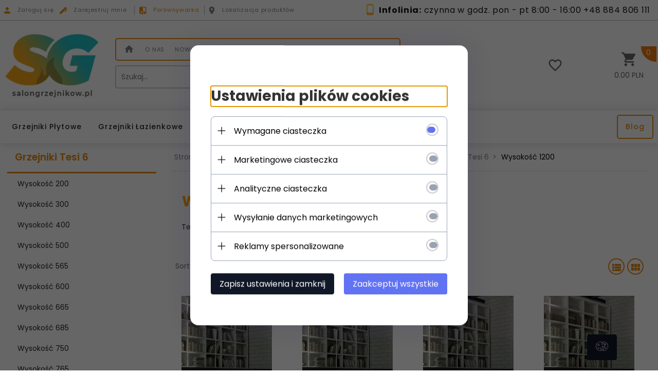

--- FILE ---
content_type: text/html; charset=utf-8
request_url: https://salongrzejnikow.pl/Tesi-6-Wysokosc-1200
body_size: 81280
content:
<!DOCTYPE html><html xmlns="http://www.w3.org/1999/xhtml" lang="pl"><head><script>

    let lastFocusedElement = null;
    let focusableElements = [];
    let firstFocusable = null;
    let lastFocusable = null;

    function trapFocus(container) {
        focusableElements = container.querySelectorAll(
            'a[href], button, input, textarea, select, [tabindex]:not([tabindex="-1"])'
        );
        if (focusableElements.length) {
            firstFocusable = focusableElements[0];
            lastFocusable = focusableElements[focusableElements.length - 1];
            firstFocusable.focus();

            container.addEventListener("keydown", handleTabKey);
        }
    }

    function releaseFocus(container) {
        container.removeEventListener("keydown", handleTabKey);
        if (lastFocusedElement) {
            lastFocusedElement.focus();
        }
    }

    function handleTabKey(e) {
        if (e.key !== "Tab") return;

        if (e.shiftKey) {
            if (document.activeElement === firstFocusable) {
                e.preventDefault();
                lastFocusable.focus();
            }
        } else {
            if (document.activeElement === lastFocusable) {
                e.preventDefault();
                firstFocusable.focus();
            }
        }
    }

    function deleteThirdPartyCookies() {
        const cookieList = document.cookie.split(";").map(cookie => cookie.trim());
        const analyticsConsent = localStorage.getItem("rc2c-analytics-cookies") === "true";
        const marketingConsent = localStorage.getItem("rc2c-marketing-cookies") === "true";
        const analyticsPattern = /^(_ga|_ga_[A-Za-z0-9]+|_gid|__utma|__utmb|__utmc|__utmt|__utmz|c_user|datr|presence|APISID|CONSENT|SIDCC|LOGIN_INFO|_hj|__kla_id|_hp2_id\.[A-Za-z0-9]+|_ga_[A-Za-z0-9]+|_hp2_props\.[A-Za-z0-9]+)/;
        const marketingPattern = /^(__gsas|__gpi|__gpi_optout|DSID|test_cookie|id|__gads|GED_PLAYLIST_ACTIVITY|ACLK_DATA|pm_sess|pm_sess_NNN|aboutads_sessNNN|FPAU|ANID|TAID|FPGCLDC|_gcl_dc|_gcl_au|FLC|FCCDCF|FCNEC|FPGCLAW|FPGCLGB|_gcl_gb|_gac_gb_[A-Za-z0-9]+|_gcl_aw|1P_JAR|Conversion|YSC|VISITOR_INFO1_LIVE|VISITOR_INFO1_LIVE__k|VISITOR_INFO1_LIVE__default|FPLC|_gac_[A-Za-z0-9]+|fr|__atuvc|__atuvs|cw_id|na_id|na_tc|ouid|_js_reg_fb_ref|reg_ext_ref|reg_fb_gate|reg_fb_ref|OptanonConsent|_vis_opt_s|_pin_unauth|ajs_anonymous_id|_vwo_uuid|userty.core.p\.[A-Za-z0-9]+|_fbp|_vwo_ds|_vwo_uuid_v2|kl_csrftoken|__ssid)/;
        const analyticsArray = ["act", "sb", "wd", "xs", "spin", "PREF"];
        const marketingArray = ["NID", "AID", "IDE", "RUL", "bku", "loc", "mus"];
        const domains = [location.hostname, '.' + location.hostname];

        cookieList.forEach(cookie => {
            const cookieName = cookie.split("=")[0];
            if (!analyticsConsent) {
                if (!analyticsConsent && (analyticsPattern.test(cookieName) || analyticsArray.includes(cookieName))) {
                    domains.forEach((domain) => {
                        document.cookie = `${cookieName}=; expires=Thu, 01 Jan 1970 00:00:00 UTC; path=/; domain=${domain}`;
                    });
                }
            }
            if (!marketingConsent) {
                if (!marketingConsent && (marketingPattern.test(cookieName) || marketingArray.includes(cookieName))) {
                    domains.forEach((domain) => {
                        document.cookie = `${cookieName}=; expires=Thu, 01 Jan 1970 00:00:00 UTC; path=/; domain=${domain}`;
                    });
                }
            }

        })
    }

    deleteThirdPartyCookies();

    window.dataLayer = window.dataLayer || [];

    function gtag() {
        window.dataLayer.push(arguments);
    }

    const isSetCookies = localStorage.getItem("wereSelected") === "true";
    const shopIds = ['3815','23272','2300','10332','66351','1165'];

    function cookieBanner() {
        fetch("/ajax/info/cookie_banner/", {
            method: "POST",
            headers: {
                "Content-Type": "application/x-www-form-urlencoded",
            },
        }).then(function (data) {
            return data.json();
        }).then(function (data) {
            if (!data.status) {
                localStorage.setItem("isRcCookie", false);
                return;
            } else {
                const translations = JSON.parse(
                    new TextDecoder("utf-8").decode(
                        Uint8Array.from(atob(data.description), function (char) {
                            return char.charCodeAt(0);
                        })
                    )
                );
                localStorage.setItem("isRcCookie", true);
                const cssClass = isSetCookies ? "cookiesSet" : "active";
                const element = document.createElement("div");
                element.innerHTML = '<div id="cookies-new" style="position:fixed; z-index:99998; ' +
                    translations.cookies.position_x + ':' + translations.cookies.value_x + 'px; ' +
                    translations.cookies.position_y + ':' + translations.cookies.value_y + 'px;">' +
                    '<div id="topInfoContainer1">' +
                    '<div id="marketing-cookies-bar">' +
                    '<div class="cookieButtons">' +
                    '<div id="cookie-settings" class="cookie-settings">' +
                    '<svg height="24" viewBox="0 0 512 512" width="24" xmlns="http://www.w3.org/2000/svg"><g id="_46_Cookie" data-name="46 Cookie"><g id="_46_Cookie-2" data-name="46 Cookie"><g id="Cookie"><path d="m417 354.5a25 25 0 1 1 25-25 25 25 0 0 1 -25 25zm0-35a10 10 0 1 0 10 10 10 10 0 0 0 -10-10z"/><circle cx="449.91" cy="242.52" r="7.5"/><path d="m112.5 354.5a25 25 0 1 1 25-25 25 25 0 0 1 -25 25zm0-35a10 10 0 1 0 10 10 10 10 0 0 0 -10-10z"/><path d="m220.23 406.74c-.3 0-.61 0-.92-.05a42.5 42.5 0 1 1 47.69-42.19 42.09 42.09 0 0 1 -9 26.18 7.5 7.5 0 0 1 -11.81-9.24 27.5 27.5 0 1 0 -25 10.36 7.5 7.5 0 0 1 -.9 14.94z"/><path d="m259.5 190a25 25 0 1 1 25-25 25 25 0 0 1 -25 25zm0-35a10 10 0 1 0 10 10 10 10 0 0 0 -10-10z"/><path d="m98 236.31a20.55 20.55 0 0 1 -20.2-24 5.5 5.5 0 0 0 -1.58-4.88 20.51 20.51 0 0 1 11.37-35 5.53 5.53 0 0 0 4.15-3 20.51 20.51 0 0 1 36.78 0 5.5 5.5 0 0 0 4.15 3 20.51 20.51 0 0 1 11.37 35 5.53 5.53 0 0 0 -1.59 4.88 20.51 20.51 0 0 1 -29.76 21.62 5.54 5.54 0 0 0 -5.13 0 20.39 20.39 0 0 1 -9.56 2.38zm12.13-18a20.5 20.5 0 0 1 9.54 2.36 5.51 5.51 0 0 0 8-5.81 20.51 20.51 0 0 1 5.9-18.16 5.51 5.51 0 0 0 -3.06-9.4 20.49 20.49 0 0 1 -15.44-11.22 5.51 5.51 0 0 0 -9.88 0 20.51 20.51 0 0 1 -15.45 11.22 5.51 5.51 0 0 0 -3 9.4 20.54 20.54 0 0 1 5.9 18.16 5.51 5.51 0 0 0 8 5.81 20.54 20.54 0 0 1 9.48-2.37z"/><path d="m326 70a184.8 184.8 0 0 0 -70.06 13.66 186.26 186.26 0 0 0 -138.33-.66 7.5 7.5 0 0 0 5.52 14 170 170 0 0 1 62.87-12c94.29 0 171 76.71 171 171s-76.71 171-171 171-171-76.71-171-171a170.57 170.57 0 0 1 78.1-143.59 7.5 7.5 0 1 0 -8.16-12.59 185.5 185.5 0 0 0 -84.94 156.18c0 102.56 83.44 186 186 186a185 185 0 0 0 69.94-13.66 186.16 186.16 0 0 0 212.77-53 7.5 7.5 0 1 0 -11.5-9.63 171.32 171.32 0 0 1 -182.21 53.57 186 186 0 0 0 91.93-206.41c.9-.14 1.8-.27 2.75-.43a5.51 5.51 0 0 1 4.88 1.59 20.38 20.38 0 0 0 14.63 6.21 20.81 20.81 0 0 0 6.39-1 20.39 20.39 0 0 0 14-16.56 5.51 5.51 0 0 1 3-4.15 20.52 20.52 0 0 0 0-36.79 5.5 5.5 0 0 1 -3-4.14 20.51 20.51 0 0 0 -35-11.37 5.51 5.51 0 0 1 -4.88 1.58 20.54 20.54 0 0 0 -21.51 10.46 31.52 31.52 0 0 1 -2.05 3.23 187.39 187.39 0 0 0 -71.14-68.78 170.41 170.41 0 0 1 51-7.72c94.29 0 171 76.71 171 171a171.22 171.22 0 0 1 -20.82 81.85 7.5 7.5 0 1 0 13.16 7.15 186.29 186.29 0 0 0 22.66-89c0-102.56-83.44-186-186-186zm35.36 95.41a5.41 5.41 0 0 1 5.79-2.83 20.54 20.54 0 0 0 18.16-5.9 5.51 5.51 0 0 1 9.4 3 20.49 20.49 0 0 0 11.22 15.45 5.51 5.51 0 0 1 0 9.88 20.49 20.49 0 0 0 -11.22 15.44 5.51 5.51 0 0 1 -9.4 3.06 20.48 20.48 0 0 0 -18.09-5.91c-1.55.25-3 .46-4.39.65a184.3 184.3 0 0 0 -9.12-22.69 44.07 44.07 0 0 0 7.65-10.15z"/><path d="m320 267.24a17.66 17.66 0 0 0 -14.34-12.1 2.76 2.76 0 0 1 -2.09-1.52 17.78 17.78 0 0 0 -31.88 0 2.76 2.76 0 0 1 -2.09 1.52 17.77 17.77 0 0 0 -9.85 30.32 2.78 2.78 0 0 1 .8 2.46 17.77 17.77 0 0 0 25.79 18.73 2.8 2.8 0 0 1 2.58 0 17.77 17.77 0 0 0 25.79-18.73 2.75 2.75 0 0 1 .8-2.46 17.66 17.66 0 0 0 4.49-18.22zm-15 7.48a17.76 17.76 0 0 0 -5.11 15.73 2.79 2.79 0 0 1 -4 2.93 17.73 17.73 0 0 0 -16.54 0 2.79 2.79 0 0 1 -4-2.93 17.76 17.76 0 0 0 -5.11-15.73 2.77 2.77 0 0 1 1.54-4.73 17.77 17.77 0 0 0 13.38-9.73 2.78 2.78 0 0 1 5 0 17.77 17.77 0 0 0 13.35 9.74 2.77 2.77 0 0 1 1.54 4.73z"/><circle cx="186" cy="294.5" r="7.5"/><circle cx="172.52" cy="132.09" r="7.5"/><circle cx="206.43" cy="235.78" r="7.5"/><circle cx="62.96" cy="276.22" r="7.5"/></g></g></g></svg>' +
                    '</div>' +
                    '</div>' +
                    '</div>' +
                    '</div>' +
                    '<div id="cookie" class="' + cssClass + '">' +
                    '<div class="cookie-shadow"></div>' +
                    '<div class="cookie-side ' + cssClass + '">' +
                    '<h1 tabindex="0" class="cookie-title">' + translations.cookies.settings_definition + '</h1>' +
                    (shopIds.includes(data.shopId) ?
                        '<div class="cookies-wrap-title">' +
                        '<span tabindex="0" onClick="toggle_cookies_personalization(this);" class="consent active">' +
                        translations.cookies.consentTab +
                        '</span>' +
                        '<span tabindex="0" onClick="toggle_cookies_personalization(this);" class="details">' +
                        translations.cookies.personalizeTab +
                        '</span>' +
                        '</div>' +
                        '<div class="obligatory-description">' +
                        translations.cookies.description +
                        '</div>' : '') +
                    renderCookieBody(translations.cookies, data.shopId) +
                    '</div>' +
                    '</div>';
                document.body.append(element);
                
                const cookieDialog = document.getElementById('cookies-new');
                if (cookieDialog) {
                    lastFocusedElement = document.activeElement;
                    trapFocus(cookieDialog);
                }
            }

            const cookieToggle = document.querySelector("#cookie-settings");
            if (cookieToggle) {
                cookieToggle.addEventListener("click", toggleBannerVisibility);
            }

            const cookieShadow = document.querySelector(".cookie-shadow");
            if (cookieShadow && isSetCookies) {
                cookieShadow.addEventListener("click", toggleBannerVisibility);
            }

            const cookiesButton = document.querySelector(
                "#cookies-new .cookie-settings"
            );
            if (cookiesButton) {
                cookiesButton.addEventListener("click", function () {
                    document.querySelector("#cookie").classList.add("active");
                    document.querySelector(".cookie-side").classList.add("active");
                    document
                        .querySelector("#marketing-cookies-bar")
                        .classList.add("active");
                    if (document.querySelector(".details")) {
                        document.querySelector(".details").classList.remove("active");
                        document.querySelector(".consent").classList.add("active");
                        document.querySelector(".acceptSelected").classList.add("hidden");
                        document.querySelector(".personalize").classList.remove("hidden");
                        document.querySelector(".cookie-wrap").classList.add("hidden");
                        document
                            .querySelector(".obligatory-description")
                            .classList.remove("hidden");
                    }
                });
            }
            setCookiesConsents();
        });
    }

    function getSingleCookie(cookie, type, id, translations) {
        let singleCookieTitle = "";
        let singleCookieDescription = "";

        if (typeof translations === "object") {
            singleCookieTitle = translations.title;
            singleCookieDescription = translations.description;
        }

        return {
            cookie: cookie,
            type: type,
            id: id,
            title: singleCookieTitle,
            description: singleCookieDescription,
        };
    }

    const cookiesToRender = [
        getSingleCookie("required_cookies", "required_cookies", 0),
        getSingleCookie("rc2c-marketing-cookies", "marketing_cookies", 1),
        getSingleCookie("rc2c-analytics-cookies", "analytics_cookies", 2),
        getSingleCookie("rc2c-userdata-cookies", "user_data_cookies", 3),
        getSingleCookie("rc2c-personalization-cookies", "personalization_cookies", 4),
    ];

    function getConstentCookiesValues() {
        const cookies = cookiesToRender
            .filter(function (cookie) {
                return cookie.type !== "required_cookies"; // Exclude required cookies
            })
            .reduce(function (acc, item) {
                const storedValue = localStorage.getItem(item.cookie);
                // Explicitly check if the stored value is "true"
                acc[item.cookie] = storedValue === "true" ? "granted" : "denied";
                return acc;
            }, {});

        console.log("Consent Values Retrieved:", cookies); // Debugging log
        return cookies;
    }


    function setCookiesConsents() {
        const consentCookies = getConstentCookiesValues();
        gtag("consent", "default", {
            ad_storage: localStorage.getItem('rc2c-marketing-cookies')  === 'true' ? 'granted' : 'denied' || "denied",
            ad_user_data: localStorage.getItem('rc2c-userdata-cookies')  === 'true' ? 'granted' : 'denied' || "denied",
            ad_personalization:
                localStorage.getItem('rc2c-personalization-cookies')  === 'true' ? 'granted' : 'denied' || "denied",
            analytics_storage: localStorage.getItem('rc2c-analytics-cookies')  === 'true' ? 'granted' : 'denied' || "denied",
        });

        deleteThirdPartyCookies();
    }

    function updateCookiesConsents() {
        const consentCookies = getConstentCookiesValues();

        if (localStorage.getItem("wereSelected") === "true") {
            gtag("consent", "update", {
                ad_storage: localStorage.getItem('rc2c-marketing-cookies')  === 'true'  ? 'granted' : 'denied' || "denied",
                ad_user_data: localStorage.getItem('rc2c-userdata-cookies')  === 'true' ? 'granted' : 'denied' || "denied",
                ad_personalization: localStorage.getItem('rc2c-personalization-cookies')  === 'true' ? 'granted' : 'denied' || "denied",
                analytics_storage: localStorage.getItem('rc2c-analytics-cookies')  === 'true' ? 'granted' : 'denied' || "denied",
            });

            deleteThirdPartyCookies();
        }
    }

    function toggleBannerVisibility() {
        const cookieWrap = document.querySelector("#cookie");
        const cookieSide = document.querySelector(".cookie-side");
        const marketingBar = document.querySelector("#marketing-cookies-bar");

        if (cookieWrap && cookieSide) {
            const isActive = !cookieWrap.classList.contains("active");
            
            if (isActive) {
                // When showing the banner
                cookieWrap.classList.add("active");
                cookieSide.classList.add("active");
                if (marketingBar) marketingBar.classList.add("active");
                
                lastFocusedElement = document.activeElement;
                trapFocus(cookieSide);
            } else {
                // When hiding the banner
                cookieWrap.classList.remove("active");
                cookieSide.classList.remove("active");
                if (marketingBar) marketingBar.classList.remove("active");
                
                releaseFocus(cookieSide);
                if (lastFocusedElement) {
                    lastFocusedElement.focus();
                }
            }
        }
    }

    if (localStorage.getItem("wereSelected") === "true") {
        toggleBannerVisibility();
    }

    function setCookieSettings(acceptAll) {
        function setLocalCookie(type, selector) {
            const element = document.querySelector(selector);
            const isChecked = element ? element.checked : false;
            const newValue = acceptAll || isChecked;
            localStorage.setItem(type, newValue.toString());

            if (element) {
                element.checked = newValue;
            }
        }

        setLocalCookie("rc2c-marketing-cookies", "#marketing_cookies_checkbox");
        setLocalCookie("rc2c-analytics-cookies", "#analytics_cookies_checkbox");
        setLocalCookie("rc2c-userdata-cookies", "#user_data_cookies_checkbox");
        setLocalCookie(
            "rc2c-personalization-cookies",
            "#personalization_cookies_checkbox"
        );

        localStorage.setItem("wereSelected", "true");

        toggleBannerVisibility();
        updateCookiesConsents();
    }

    function renderCookieSection(item, index, translations) {
        const isDefault = item.type === "required_cookies";
        const isChecked =
            isDefault || localStorage.getItem(item.cookie) === "true";
        return '<div class="singleCookie">' +
            '<span class="cookie-text">' +
            '<span class="open">' +
            '<svg width="20" height="20" viewBox="0 0 20 20" fill="none" xmlns="http://www.w3.org/2000/svg">' +
            '<path fill-rule="evenodd" clip-rule="evenodd" d="M10 2.5C10.1658 2.5 10.3247 2.56585 10.4419 2.68306C10.5592 2.80027 10.625 2.95924 10.625 3.125V9.375H16.875C17.0408 9.375 17.1997 9.44085 17.3169 9.55806C17.4342 9.67527 17.5 9.83424 17.5 10C17.5 10.1658 17.4342 10.3247 17.3169 10.4419C17.1997 10.5592 17.0408 10.625 16.875 10.625H10.625V16.875C10.625 17.0408 10.5592 17.1997 10.4419 17.3169C10.3247 17.4342 10.1658 17.5 10 17.5C9.83424 17.5 9.67527 17.4342 9.55806 17.3169C9.44085 17.1997 9.375 17.0408 9.375 16.875V10.625H3.125C2.95924 10.625 2.80027 10.5592 2.68306 10.4419C2.56585 10.3247 2.5 10.1658 2.5 10C2.5 9.83424 2.56585 9.67527 2.68306 9.55806C2.80027 9.44085 2.95924 9.375 3.125 9.375H9.375V3.125C9.375 2.95924 9.44085 2.80027 9.55806 2.68306C9.67527 2.56585 9.83424 2.5 10 2.5Z" fill="black"/>' +
            '</svg>' +
            '</span>' +
            '<span class="close">' +
            '<svg width="20" height="20" viewBox="0 0 20 20" fill="currentColor" xmlns="http://www.w3.org/2000/svg">' +
            '<path fill-rule="evenodd" clip-rule="evenodd" d="M2.5 10C2.5 9.83424 2.56585 9.67527 2.68306 9.55806C2.80027 9.44085 2.95924 9.375 3.125 9.375H16.875C17.0408 9.375 17.1997 9.44085 17.3169 9.55806C17.4342 9.67527 17.5 9.83424 17.5 10C17.5 10.1658 17.4342 10.3247 17.3169 10.4419C17.1997 10.5592 17.0408 10.625 16.875 10.625H3.125C2.95924 10.625 2.80027 10.5592 2.68306 10.4419C2.56585 10.3247 2.5 10.1658 2.5 10Z" fill="black"/>' +
            '</svg>' +
            '</span>' +
            '<span onClick="toggle_cookie(' + index + ')">' + translations[item.type] + '</span>' +
            '</span>' +
            '<span class="input-wrap">' +
            '<input class="cookie-input" type="checkbox" id="' + item.type + '_checkbox" ' + (isDefault && "disabled") + ' value="1" ' + (isChecked ? "checked" : "") + ' />' +
            '</span>' +
            '</div>' +
            '<p class="cookie-subtitle">' + translations[item.type + '_description'] + '</p>';
    }

    function renderCookieBody(translations, shopId) {
        const buttonsToRender = shopIds.includes(shopId) ?
            '<div class="confirmBtn">' +
            '<button class="rejectCookies personalize" onclick="toggle_cookies_personalization(this);">' + translations.personalize + '</button>' +
            '<button class="rejectCookies hidden acceptSelected" onclick="setCookieSettings();">' + translations.discard + '</button>' +
            '<button class="acceptCookies" onclick="setCookieSettings(true);">' + translations.accept + '</button>' +
            '</div>'
            :
            '<div class="confirmBtn">' +
            '<button class="rejectCookies acceptSelected" onclick="setCookieSettings();">' + translations.discard + '</button>' +
            '<button class="acceptCookies" onclick="setCookieSettings(true);">' + translations.accept + '</button>' +
            '</div>';

        const cookieWrapClass = shopIds.includes(shopId) ? 'cookie-wrap hidden' : 'cookie-wrap';

        return '<div class="' + cookieWrapClass + '">' +
            cookiesToRender
                .map(function (item, index) {
                    return renderCookieSection(item, index, translations);
                })
                .join('') +
            '</div>' +
            buttonsToRender;
    }

    function toggle_cookie(id) {
        const cookies = document.querySelectorAll(".singleCookie");

        if (!cookies[id].classList.contains("active")) {
            cookies.forEach(function (cookie) {
                cookie.classList.remove("active");
            });
            cookies[id].classList.add("active");
        } else {
            cookies[id].classList.remove("active");
        }
    }

</script><style>

    .cookies-wrap-title {
        display: flex;
        align-items: center;
        justify-content: space-between;
    }
    .cookies-wrap-title span {
        flex-basis: 50%;
        text-align: center;
        cursor: pointer;
        font-weight: 500;
        font-size: 18px;
        color: #000000;
        padding-bottom: 12px;
        border-bottom: 1px solid transparent;
    }
    .cookies-wrap-title span.active {
        color: #6172F3;
        border-color: #6172F3;
    }
    .obligatory-description {
        font-weight: 400;
        font-size: 13px;
        line-height: 160%;
        color: #667085;
        display: flex;
        flex-direction: column;
        padding-top: 24px;
    }
    .obligatory-description span {
        font-weight: 600;
        color: #000;
    }
    span.title {
        font-weight: 600;
        font-size: 16px;
        line-height: 19px;
        color: #101828;
    }
    p.info {
        font-weight: 400;
        font-size: 12px;
        line-height: 15px;
        color: #101828;
        margin-top: 4px;
    }
    .cookieInfo {
        max-width: 70%;
    }
    .cookieButtons {
        display: flex;
        align-items: center;
    }
    #cookie-settings,
    #cookies-settings-agree {
        font-weight: 400;
        font-size: 16px;
        line-height: 19px;
        color: #FFFFFF;
        padding: 10px 16px;
        border-radius: 4px;
        cursor: pointer;
        transition: 0.4s;
    }
    #cookie-settings {
        background: #101828;
        border: 1px solid #101828;
    }
    #cookie-settings:hover {
        background: #fff;
        color: #101828;
        border: 1px solid #101828;
    }
    #cookies-settings-agree {
        background: #6172F3;
        border: 1px solid transparent;
        margin-left: 12px;
    }
    .cookie-shadow {
        position: fixed;
        top: 0;
        left: 0;
        right: 0;
        bottom: 0;
        background: #000000;
        opacity: 0;
        visibility: hidden;
        z-index: 0;
        transition: 0.8s;
    }
    #cookie.active .cookie-shadow {
        opacity: 0.6;
        z-index: 9999;
        visibility: visible;
    }
    #cookies-new .cookie-side {
        background: #FFFFFF;
        box-shadow: 0 0 48px rgba(33, 26, 105, 0.15);
        border-radius: 16px;
        position: fixed;
        top: 50%;
        left: 50%;
        transform: translate(-50%, -50%);
        padding: 60px 40px;
        width: 540px;
        opacity: 0;
        visibility: hidden;
        z-index: 0;
        transition: 0.8s;
    }
    #cookies-new .cookie-side.active {
        opacity: 1;
        visibility: visible;
        z-index: 99999;
    }
    .cookie-wrap {
        background: #FFFFFF;
        border: 1px solid #98A2B3;
        border-radius: 8px;
        margin-top: 12px;
    }
    p.cookie-title {
        font-weight: 500;
        font-size: 24px;
        line-height: 29px;
        color: #000000;
        margin-bottom: 24px;
    }
    p.cookie-subtitle {
        background: #F2F4F7;
        font-weight: 400;
        font-size: 13px;
        line-height: 160%;
        color: #667085;
        padding: 12px 15px 12px 44px;
        display: none;
    }
    p.cookie-subtitle:last-of-type {
        border-radius: 0 0 8px 8px;
    }
    .singleCookie,
    .obligatorySingleCookie {
        display: flex;
        align-items: center;
        justify-content: space-between;
        border-top: 1px solid #98A2B3;
        position: relative;
        cursor: pointer;
        padding-right: 16px;
    }
    .obligatorySingleCookie {
        border-top: none;
    }
    .singleCookie.active+.cookie-subtitle,
    .obligatorySingleCookie+.cookie-subtitle {
        display: block;
    }
    .singleCookie.active .cookie-text .open,
    .obligatorySingleCookie .open {
        display: none;
    }
    .singleCookie.active .cookie-text .close {
        display: block;
    }
    .obligatorySingleCookie .cookie-text .close {
        display: none;
    }
    .cookie-text {
        flex-grow: 1;
        display: block;
        font-weight: 400;
        font-size: 16px;
        line-height: 19px;
        color: #000000;
    }
    .cookie-text span:last-of-type {
        padding: 18px 0 18px 44px;
        display: inline-block;
    }
    .singleCookie:first-of-type {
        border-top: none;
    }

    body *:not(.product-input) > input.cookie-input,
    .obligatoryCookie input {
        background: #FFFFFF;
        border: 1px solid #98A2B3;
        border-radius: 50px;
        width: 48px;
        -webkit-appearance: none;
        height: 24px !important;
        overflow: hidden;
        display: inline-block;
        position: relative;
        vertical-align: initial;
        cursor: pointer;
        margin-bottom: 0;
    }
    .input-wrap input::before,
    .obligatoryCookie input::before {
        position: absolute;
        content: "";
        background: #98A2B3;
        border: 1px solid #98A2B3;
        border-radius: 50px;
        width: 16px;
        left: 4px;
        top: 4px;
        bottom: 4px;
    }
    .obligatoryCookie input::before {
        left: unset;
        right: 4px;
    }
    .input-wrap {width: auto;}
    .input-wrap {text-align: right;}
    .input-wrap input::before {
        position: absolute;
        content: "";
        background: #98A2B3;
        border: 1px solid #98A2B3;
        border-radius: 50px;
        width: 16px;
        left: 4px;
        top: 4px;
        bottom: 4px;
    }
    .input-wrap input:checked::before {
        background: #6172F3;
        border: 1px solid #6172F3;
        left: unset;
        right: 4px;
    }
    .acceptCookies,
    .rejectCookies {
        background: #6172F3;
        border-radius: 4px;
        font-weight: 400;
        font-size: 16px;
        line-height: 19px;
        color: #FFFFFF;
        display: inline-block;
        padding: 10px 16px;
        cursor: pointer;
        transition: 0.4s;
        border: 1px solid transparent;
        white-space: nowrap;
    }
    .rejectCookies {
        background: #101828;
        border: 1px solid #101828;
    }
    .rejectCookies:hover {
        color: #101828;
        background: #fff;
    }
    #cookies-settings-agree:hover,
    .acceptCookies:hover {
        background: #fff;
        color: #6172F3;
        border: 1px solid #6172F3;
    }
    span.open,
    span.close {
        position: absolute;
        top: 50%;
        left: 20px;
        transform: translateY(-50%);
    }
    span.open svg,
    span.close svg {
        position: absolute;
        top: 50%;
        left: 50%;
        transform: translate(-50%, -50%)
    }
    span.open {
        display: block;
    }
    .cookie-wrap .input-wrap {width: auto !important;}
    span.close {
        display: none;
    }
    .closeCookies {
        position: absolute;
        top: 24px;
        right: 40px;
        cursor: pointer;
    }
    .confirmBtn {
        display: flex;
        justify-content: space-between;
        margin-top: 24px;
    }

    @media(max-width: 992px) {
        .cookieInfo {
            max-width: 55%;
        }
    }
    @media(max-width: 772px) {
        #marketing-cookies-bar {
            flex-direction: column;
            align-items: flex-end;
        }
        .cookieInfo {
            max-width: 100%;
        }
        .cookieButtons {
            margin-top: 12px;
        }
    }
    @media(max-width: 564px) {
        .confirmBtn {
            flex-direction: column;
            gap: 8px;
        }
        .acceptCookies,
        .rejectCookies {
            text-align: center;
        }
        .cookie-text {
            font-size: 13px;
        }
        .closeCookies {
            top: 12px;
            right: 12px;
        }
        #cookies-new .cookie-side {
            padding: 40px 20px;
            width: 400px;
        }
        p.cookie-title {
            margin-bottom: 12px;
        }
        .cookieButtons {
            width: 100%;
        }
        .cookieButtons div {
            width: 100%;
            text-align: center;
        }
    }
    @media(max-width: 440px) {
        #cookies-new .cookie-side {
            padding: 40px 20px;
            width: 360px;
        }
        #cookie-settings,
        #cookies-settings-agree {
            font-size: 12px;
        }
    }
    @media(max-width: 360px) {
        #cookies-new .cookie-side {
            padding: 40px 12px 20px;
            width: 320px;
        }
        .singleCookie {
            padding-right: 8px;
        }
    }
    @media(orientation: landscape) and(max-width: 992px) {
        #cookies-new .cookie-side {
            max-height: 300px;
            overflow-y: scroll;
            padding: 30px 40px;
        }
    }
</style><script>
        window.dataLayer = window.dataLayer || [];
    </script><!-- Google Tag Manager --><script>
    if(localStorage.getItem('rc2c-analytics-cookies') === 'false' && localStorage.getItem('isRcCookie') === 'true') {
        
    } else {
        (function(w,d,s,l,i){w[l] = w[l] || [];w[l].push({'gtm.start':
            new Date().getTime(),event:'gtm.js'});var f=d.getElementsByTagName(s)[0],
            j=d.createElement(s),dl=l!='dataLayer'?'&l='+l:'';j.async=true;j.src=
            'https://www.googletagmanager.com/gtm.js?id='+i+dl;f.parentNode.insertBefore(j,f);
        })(window,document,'script','dataLayer','GTM-PH9ZGQF');
    }
      
    </script><!-- End Google Tag Manager --><script>
        window.dataLayer = window.dataLayer || [];
    </script><script>
        if(localStorage.getItem('rc2c-analytics-cookies') === 'false' && localStorage.getItem('isRcCookie') === 'true') {
            
        } else {
            document.addEventListener('DOMContentLoaded', function (event) {
            window.jQuery && jQuery(document.body).on('rc_event_view_product_page', function (event, product) {
                window.dataLayer = window.dataLayer || [];

                window.dataLayer.push({
                    'event': 'detail',
                    'ecommerce': {
                        'currencyCode': product.currency,
                        'detail': {
                            'actionField': {
                                'list': null
                            },
                            'products': [{
                                'name': product.name,
                                'id': product.products_id,
                                'price': product.payment_gross_price,
                                'brand': product.pr_name,
                                'category': product.main_category_path,
                                'variant': null,
                            }]
                        }
                    }
                });
            });
        });
        }
    </script><script>
        if(localStorage.getItem('rc2c-analytics-cookies') === 'false' && localStorage.getItem('isRcCookie') === 'true') {
            
        } else {
            document.addEventListener('DOMContentLoaded', function (event) {
            window.jQuery && jQuery(document.body).on('rc_event_view_category_product_list', function (event, category) {
                window.dataLayer = window.dataLayer || [];
                var impressions = category.products.map(function (product, index) {
                    return {
                        'name': product.name,
                        'id': product.products_id,
                        'price': product.payment_gross_price,
                        'brand': product.pr_name,
                        'category': product.main_category_path,
                        'variant': null,
                        'list': 'View: ' + product.main_category_path,
                        'position': index + 1
                    }
                });

                var chunkSize = 20;
                for (var i = 0; i < impressions.length; i += chunkSize) {
                    var impressionsChunk = impressions.slice(i, i + chunkSize);
                    window.dataLayer.push({
                        'event': 'impressions',
                        'ecommerce': {
                            'currencyCode': category.currency,
                            'impressions': impressionsChunk
                        }
                    });
                }
            });
        });
        }
    </script><script>
        if(localStorage.getItem('rc2c-analytics-cookies') === 'false'&& localStorage.getItem('isRcCookie') === 'true') {
            
        } else {
             document.addEventListener('DOMContentLoaded', function (event) {
            window.jQuery && jQuery(document.body).on('rc_event_add_product_to_cart', function (event, product) {
                window.dataLayer = window.dataLayer || [];
                window.dataLayer.push({
                    'event': 'addToCart',
                    'ecommerce': {
                        'currencyCode': product.currency,
                        'add': {
                            'products': [{
                                'name': product.name,
                                'id': product.products_id,
                                'price': product.payment_gross_price,
                                'brand': product.pr_name,
                                'category': product.main_category_path,
                                'variant': null,
                                'quantity': product.item
                            }]
                        }
                    }
                });
            });
        });
        }
    </script><script>
        if(localStorage.getItem('rc2c-analytics-cookies') === 'false' && localStorage.getItem('isRcCookie') === 'true') {
            
        } else {
            document.addEventListener('DOMContentLoaded', function (event) {
            window.jQuery && jQuery(document.body).on('rc_event_remove_product_from_cart', function (event, product) {
                window.dataLayer = window.dataLayer || [];
                window.dataLayer.push({
                    'event': 'removeFromCart',
                    'ecommerce': {
                        'currencyCode': product.currency,
                        'remove': {
                            'products': [{
                                'name': product.name,
                                'id': product.products_id,
                                'price': product.payment_gross_price,
                                'brand': product.pr_name,
                                'category': product.main_category_path,
                                'variant': null,
                                'quantity': product.item
                            }]
                        }
                    }
                });
            });
        });
        }
    </script><script>
            if(localStorage.getItem('rc2c-analytics-cookies') === 'false' && localStorage.getItem('isRcCookie') === 'true') {
                
            } else {
                 document.addEventListener('DOMContentLoaded', function (event) {
                window.jQuery && jQuery(document.body).on('rc_event_view_cart_step1', function (event, cart) {

                    window.dataLayer = window.dataLayer || [];

                    var products = cart.products.map(function (product) {
                        return {
                            'name': product.name,
                            'id': product.products_id,
                            'price': product.payment_gross_price,
                            'brand': product.pr_name,
                            'category': product.main_category_path,
                            'variant': null,
                            'quantity': product.item
                        }
                    });

                    window.dataLayer.push({
                        'event': 'checkout',
                        'ecommerce': {
                            'checkout': {
                                'actionField': {
                                    'step': 1
                                },
                                'products': products
                            }
                        },
                    });
                })
            });
            }
        </script><script>
            if(localStorage.getItem('rc2c-analytics-cookies') === 'false' && localStorage.getItem('isRcCookie') === 'true') {
                
            } else {
                 document.addEventListener('DOMContentLoaded', function (event) {
                window.jQuery && jQuery(document.body).on('rc_event_view_cart_step2', function (event, cart) {

                    window.dataLayer = window.dataLayer || [];

                    var products = cart.products.map(function (product) {
                        return {
                            'name': product.name,
                            'id': product.products_id,
                            'price': product.payment_gross_price,
                            'brand': product.pr_name,
                            'category': product.main_category_path,
                            'variant': null,
                            'quantity': product.item
                        }
                    });

                    window.dataLayer.push({
                        'event': 'checkout',
                        'ecommerce': {
                            'checkout': {
                                'actionField': {
                                    'step': 2
                                },
                                'products': products
                            }
                        },
                    });
                })
            });
            }
        </script><script>
            if(localStorage.getItem('rc2c-analytics-cookies') === 'false' && localStorage.getItem('isRcCookie') === 'true') {
                
            } else {
                 document.addEventListener('DOMContentLoaded', function (event) {
                window.jQuery && jQuery(document.body).on('rc_event_view_cart_step3', function (event, cart) {

                    window.dataLayer = window.dataLayer || [];

                    var products = cart.products.map(function (product) {
                        return {
                            'name': product.name,
                            'id': product.products_id,
                            'price': product.payment_gross_price,
                            'brand': product.pr_name,
                            'category': product.main_category_path,
                            'variant': null,
                            'quantity': product.item
                        }
                    });

                    window.dataLayer.push({
                        'event': 'checkout',
                        'ecommerce': {
                            'checkout': {
                                'actionField': {
                                    'step': 3
                                },
                                'products': products
                            }
                        },
                    });
                })
            });
            }
        </script><script>
            if(localStorage.getItem('rc2c-analytics-cookies') === 'false' && localStorage.getItem('isRcCookie') === 'true') {
                
            } else {
                 document.addEventListener('DOMContentLoaded', function (event) {
                window.jQuery && jQuery(document.body).on('rc_event_view_cart_step4', function (event, cart) {

                    window.dataLayer = window.dataLayer || [];

                    var products = cart.products.map(function (product) {
                        return {
                            'name': product.name,
                            'id': product.products_id,
                            'price': product.payment_gross_price,
                            'brand': product.pr_name,
                            'category': product.main_category_path,
                            'variant': null,
                            'quantity': product.item
                        }
                    });

                    window.dataLayer.push({
                        'event': 'checkout',
                        'ecommerce': {
                            'checkout': {
                                'actionField': {
                                    'step': 4
                                },
                                'products': products
                            }
                        },
                    });
                })
            });
            }
        </script><script>
            if(localStorage.getItem('rc2c-analytics-cookies') === 'false' && localStorage.getItem('isRcCookie') === 'true') {
                
            } else {
                 document.addEventListener('DOMContentLoaded', function (event) {
                window.jQuery && jQuery(document.body).on('rc_event_view_cart_step5', function (event, cart) {

                    window.dataLayer = window.dataLayer || [];

                    var products = cart.products.map(function (product) {
                        return {
                            'name': product.name,
                            'id': product.products_id,
                            'price': product.payment_gross_price,
                            'brand': product.pr_name,
                            'category': product.main_category_path,
                            'variant': null,
                            'quantity': product.item
                        }
                    });

                    window.dataLayer.push({
                        'event': 'checkout',
                        'ecommerce': {
                            'checkout': {
                                'actionField': {
                                    'step': 5
                                },
                                'products': products
                            }
                        },
                    });
                })
            });
            }
        </script><script>
        if(localStorage.getItem('rc2c-analytics-cookies') === 'false' && localStorage.getItem('isRcCookie') === 'true') {
            
        } else {
            document.addEventListener('DOMContentLoaded', function (event) {
            window.jQuery && jQuery(document.body).on('rc_event_purchase', function (event, order) {

                window.dataLayer = window.dataLayer || [];

                var products = order.products.map(function (product) {
                    return {
                        'name': product.name,
                        'id': product.products_id,
                        'price': product.payment_gross_price,
                        'brand': product.pr_name,
                        'category': product.main_category_path,
                        'variant': null,
                        'quantity': product.item
                    }
                });

                window.dataLayer.push({
                    'event': 'purchase',
                    'ecommerce': {
                        'currencyCode': order.currency,
                        'purchase': {
                            'actionField': {
                                'id': order.orders_id,
                                'affiliation': order.affiliation_name,
                                'value': order.gross_price,
                                'tax': order.gross_tax_price,
                                'shipping': order.gross_shipping_price,
                                'coupon': order.coupon
                            },
                            'products': products
                        }
                    }
                });
            });
        });
        }
    </script><!-- Facebook Pixel Code --><script>
    if(localStorage.getItem('rc2c-marketing-cookies') === 'false' && localStorage.getItem('isRcCookie') === 'true') {
    } else {
        !function (f, b, e, v, n, t, s) {
            if (f.fbq) return;
            n = f.fbq = function () {
                n.callMethod ?
                    n.callMethod.apply(n, arguments) : n.queue.push(arguments)
            };
            if (!f._fbq) f._fbq = n;
            n.push = n;
            n.loaded = !0;
            n.version = '2.0';
            n.queue = [];
            t = b.createElement(e);
            t.async = !0;
            t.src = v;
            s = b.getElementsByTagName(e)[0];
            s.parentNode.insertBefore(t, s)
        }(window, document, 'script', 'https://connect.facebook.net/en_US/fbevents.js');

                    fbq('init', '1015186874071370');
        
                    fbq('trackSingle', '1015186874071370', 'PageView');
            }
    </script><!-- End Facebook Pixel Code --><script>
        if(localStorage.getItem('rc2c-marketing-cookies') === 'false' && localStorage.getItem('isRcCookie') === 'true') {} else {
        document.addEventListener('DOMContentLoaded', function (event) {
            window.jQuery && jQuery(document.body).on('rc_event_view_product_page', function (event, product) {

                                                                    var parameters = {};
    
                        parameters.content_name = product.name;
                        parameters.content_type = 'product';
                        parameters.content_ids = [product.products_id];
                        parameters.value = product.gross_price;
                        parameters.currency = product.currency;
                        window.fbq && fbq('trackSingle', '1015186874071370', 'ViewContent', parameters);
                                    
            });
        });
        }
    </script><script>
        if(localStorage.getItem('rc2c-marketing-cookies') === 'false' && localStorage.getItem('isRcCookie') === 'true') {} else {
        document.addEventListener('DOMContentLoaded', function (event) {
            window.jQuery && jQuery(document.body).on('rc_event_view_category_product_list', function (event, category) {

                var products_ids = category.products.map(function (product) {
                    return product.products_id;
                });

                                                                    var parameters = {};
    
                        parameters.content_name = category.name;
                        parameters.content_type = 'product';
                        parameters.content_ids = products_ids;
                        window.fbq && fbq('trackSingle', '1015186874071370', 'ViewContent', parameters);
                                    
            });
        });
        }
    </script><script>
        if(localStorage.getItem('rc2c-marketing-cookies') === 'false' && localStorage.getItem('isRcCookie') === 'true') {} else {
        document.addEventListener('DOMContentLoaded', function (event) {
            window.jQuery && jQuery(document.body).on('rc_event_view_cart_step4', function (event, cart) {

                var products = cart.products.map(function (product) {
                    return {
                        'id': product.products_id,
                        'quantity': product.item,
                        'item_price': product.payment_gross_price
                    }
                });

                var products_ids = cart.products.map(function (product) {
                    return product.products_id;
                });

                var num_items = cart.products.map(function (product) {
                    return product.item;
                }).reduce(function (product_item_a, product_item_b) {
                    return product_item_a + product_item_b;
                });

                                                                    var parameters = {};
    
                        parameters.contents = products;
                        parameters.content_ids = products_ids;
                        parameters.content_type = 'product';
                        parameters.num_items = num_items;
                        parameters.value = cart.payment_gross_price;
                        parameters.currency = cart.currency;
                        window.fbq && fbq('trackSingle', '1015186874071370', 'InitiateCheckout', parameters);
                                                })
        });
        }
    </script><script>
        if(localStorage.getItem('rc2c-marketing-cookies') === 'false' && localStorage.getItem('isRcCookie') === 'true') {} else {
        document.addEventListener('DOMContentLoaded', function (event) {
            window.jQuery && jQuery(document.body).on('rc_event_add_product_to_cart', function (event, product) {

                                                                    var parameters = {};
    
                        parameters.content_name = [product.name];
                        parameters.content_type = 'product';
                        parameters.content_ids = [product.products_id];
                        parameters.value = product.gross_price;
                        parameters.currency = product.currency;
                        parameters.contents = {
                            id: product.products_id,
                            quantity: product.item
                        }
                        window.fbq && fbq('trackSingle', '1015186874071370', 'AddToCart', parameters);
                                    
            });
        });
        }
    </script><script>
        if(localStorage.getItem('rc2c-marketing-cookies') === 'false' && localStorage.getItem('isRcCookie') === 'true') {} else {
        document.addEventListener('DOMContentLoaded', function (event) {
            window.jQuery && jQuery(document.body).on('rc_event_purchase', function (event, order) {

                var products = order.products.map(function (product) {
                    return {
                        'id': product.products_id,
                        'quantity': product.item,
                        'item_price': product.payment_gross_price
                    }
                });

                var products_ids = order.products.map(function (product) {
                    return product.products_id;
                });
                                                                    var parameters = {};
    
                        parameters.contents = products;
                        parameters.content_ids = products_ids;
                        parameters.content_type = 'product';
                        parameters.value = order.gross_price;
                        parameters.currency = order.currency;
                        window.fbq && fbq('trackSingle', '1015186874071370', 'Purchase', parameters);
                                    
            });
        });
        }
    </script><script>
        if(localStorage.getItem('rc2c-marketing-cookies') === 'false' && localStorage.getItem('isRcCookie') === 'true') {
        } else {
        document.addEventListener('DOMContentLoaded', function (event) {
            window.jQuery && jQuery(document.body).on('rc_event_view_search_result_page', function (event, search) {
                                                                    var parameters = {};
    
                        parameters.search_string = search.query_test;
                        window.fbq && fbq('trackSingle', '1015186874071370', 'Search', parameters);
                        
                            });
        });
        }
    </script><!-- Global site tag (gtag.js) --><script async src="//www.googletagmanager.com/gtag/js?id=G-QYZBBV4PNN"></script><script>
       if(localStorage.getItem('rc2c-analytics-cookies') === 'false' && localStorage.getItem('isRcCookie') === 'true') {
        
        } else {
        window.dataLayer = window.dataLayer || [];

        function gtag() {
            window.dataLayer.push(arguments);
        }

        gtag('js', new Date());
        gtag('config', 'G-QYZBBV4PNN');
        }
    </script><meta name="google-site-verification" content="Pl9j4OgGQADSySOJ3gl6JCLyQgHuDOWIBYe2Kj_8v48" /><meta http-equiv="Content-Type" content="text/html; charset=utf-8" /><title>Wysokość 1200</title><meta name="keywords" content="Wysokość 1200 - Grzejniki Tesi 6 - Grzejniki Kolumnowe Irsap Tesi - Grzejniki Pokojowe" /><meta name="description" content="Wysokość 1200 - Grzejniki Tesi 6 - Grzejniki Kolumnowe Irsap Tesi - Grzejniki Pokojowe" /><meta name="robots" content="all" /><meta name="revisit-after" content="3 Days" /><meta name="author" content="http://redcart.pl" /><meta name="viewport" content="width=device-width"><link rel="shortcut icon" type="image/png" href="https://salongrzejnikow.pl/templates/images/favicons/32649.png" /><link rel="apple-touch-icon" href="https://salongrzejnikow.pl/templates/images/favicons/32649.png" /><meta property="og:url" content="https://salongrzejnikow.pl/Tesi-6-Wysokosc-1200"/><meta property="og:locale" content="pl"><meta property="og:title" content="Wysokość 1200"/><meta property="og:description" content="Wysokość 1200 - Grzejniki Tesi 6 - Grzejniki Kolumnowe Irsap Tesi - Grzejniki Pokojowe"/><meta property="og:image" content="https://photos05.redcart.pl/templates/images/logo/32649/9921f62ee87f9c186bbfb8d8fb38a932.png"/><meta property="og:type" content="article"/><link rel="alternate" type="application/rss+xml" href="https://salongrzejnikow.pl/ajax/feed/news/" title="RSS" /><meta name="google-site-verification" content="DQ2I-qWpUEuyuOno9qZ0uSKEaDiWz-nPVncfEjzjjOQ" /><link rel="prev" href="https://salongrzejnikow.pl/" /><!-- Default CSS --><style type="text/css" class="core-css">html{font-family:sans-serif;-ms-text-size-adjust:100%;-webkit-text-size-adjust:100%}body{margin:0}article,aside,details,figcaption,figure,footer,header,hgroup,main,menu,nav,section,summary{display:block}audio,canvas,progress,video{display:inline-block;vertical-align:baseline}audio:not([controls]){display:none;height:0}[hidden],template{display:none}a{background-color:transparent}a:active,a:hover{outline:0}abbr[title]{border-bottom:1px dotted}b,strong{font-weight:bold}dfn{font-style:italic}h1{font-size:2em;margin:.67em 0}mark{background:#ff0;color:#000}small{font-size:80%}sub,sup{font-size:75%;line-height:0;position:relative;vertical-align:baseline}sup{top:-.5em}sub{bottom:-.25em}img{border:0}svg:not(:root){overflow:hidden}figure{margin:1em 40px}hr{-webkit-box-sizing:content-box;-moz-box-sizing:content-box;box-sizing:content-box;height:0}pre{overflow:auto}code,kbd,pre,samp{font-family:monospace,monospace;font-size:1em}button,input,optgroup,select,textarea{color:inherit;font:inherit;margin:0}button{overflow:visible}button,select{text-transform:none}button,html input[type="button"],input[type="reset"],input[type="submit"]{-webkit-appearance:button;cursor:pointer}button[disabled],html input[disabled]{cursor:default}button::-moz-focus-inner,input::-moz-focus-inner{border:0;padding:0}input{line-height:normal}input[type="checkbox"],input[type="radio"]{-webkit-box-sizing:border-box;-moz-box-sizing:border-box;box-sizing:border-box;padding:0}input[type="number"]::-webkit-inner-spin-button,input[type="number"]::-webkit-outer-spin-button{height:auto}input[type="search"]{-webkit-appearance:textfield;-webkit-box-sizing:content-box;-moz-box-sizing:content-box;box-sizing:content-box}input[type="search"]::-webkit-search-cancel-button,input[type="search"]::-webkit-search-decoration{-webkit-appearance:none}fieldset{border:1px solid silver;margin:0 2px;padding:.35em .625em .75em}legend{border:0;padding:0}textarea{overflow:auto}optgroup{font-weight:bold}table{border-collapse:collapse;border-spacing:0}td,th{padding:0}*{-webkit-box-sizing:border-box;-moz-box-sizing:border-box;box-sizing:border-box}*:before,*:after{-webkit-box-sizing:border-box;-moz-box-sizing:border-box;box-sizing:border-box}html{font-size:10px;-webkit-tap-highlight-color:rgba(0,0,0,0)}body{font-family:"Helvetica Neue",Helvetica,Arial,sans-serif;font-size:14px;line-height:1.42857143;color:#333;background-color:#fff}input,button,select,textarea{font-family:inherit;font-size:inherit;line-height:inherit}a{color:#337ab7;text-decoration:none}a:hover,a:focus{color:#23527c;text-decoration:underline}a:focus{outline:thin dotted;outline:5px auto -webkit-focus-ring-color;outline-offset:-2px}figure{margin:0}img{vertical-align:middle}.img-responsive{display:block;max-width:100%;height:auto}.img-rounded{border-radius:6px}.img-thumbnail{padding:4px;line-height:1.42857143;background-color:#fff;border:1px solid #ddd;border-radius:4px;-webkit-transition:all .2s ease-in-out;-o-transition:all .2s ease-in-out;transition:all .2s ease-in-out;display:inline-block;max-width:100%;height:auto}.img-circle{border-radius:50%}hr{margin-top:20px;margin-bottom:20px;border:0;border-top:1px solid #eee}.sr-only{position:absolute !important;padding:0 !important;position:absolute;width:1px;height:1px;margin:-1px;padding:0;overflow:hidden;clip:rect(0,0,0,0);border:0}.sr-only-focusable:active,.sr-only-focusable:focus{position:static;width:auto;height:auto;margin:0;overflow:visible;clip:auto}[role="button"]{cursor:pointer}.container{margin-right:auto;margin-left:auto;padding-left:8px;padding-right:8px}@media(min-width:768px){.container{width:100%;max-width:736px}}@media(min-width:992px){.container{width:100%;max-width:956px}}@media(min-width:1200px){.container{width:100%;max-width:1156px}}.container-fluid{margin-right:auto;margin-left:auto;padding-left:8px;padding-right:8px}.row{margin-left:-8px;margin-right:-8px}.col-xs-1,.col-sm-1,.col-md-1,.col-lg-1,.col-xs-2,.col-sm-2,.col-md-2,.col-lg-2,.col-xs-3,.col-sm-3,.col-md-3,.col-lg-3,.col-xs-4,.col-sm-4,.col-md-4,.col-lg-4,.col-xs-5,.col-sm-5,.col-md-5,.col-lg-5,.col-xs-6,.col-sm-6,.col-md-6,.col-lg-6,.col-xs-7,.col-sm-7,.col-md-7,.col-lg-7,.col-xs-8,.col-sm-8,.col-md-8,.col-lg-8,.col-xs-9,.col-sm-9,.col-md-9,.col-lg-9,.col-xs-10,.col-sm-10,.col-md-10,.col-lg-10,.col-xs-11,.col-sm-11,.col-md-11,.col-lg-11,.col-xs-12,.col-sm-12,.col-md-12,.col-lg-12,.col-xs-13,.col-sm-13,.col-md-13,.col-lg-13,.col-xs-14,.col-sm-14,.col-md-14,.col-lg-14,.col-xs-15,.col-sm-15,.col-md-15,.col-lg-15,.col-xs-16,.col-sm-16,.col-md-16,.col-lg-16,.col-xs-17,.col-sm-17,.col-md-17,.col-lg-17,.col-xs-18,.col-sm-18,.col-md-18,.col-lg-18,.col-xs-19,.col-sm-19,.col-md-19,.col-lg-19,.col-xs-20,.col-sm-20,.col-md-20,.col-lg-20,.col-xs-21,.col-sm-21,.col-md-21,.col-lg-21,.col-xs-22,.col-sm-22,.col-md-22,.col-lg-22,.col-xs-23,.col-sm-23,.col-md-23,.col-lg-23,.col-xs-24,.col-sm-24,.col-md-24,.col-lg-24{position:relative;min-height:1px;padding-left:8px;padding-right:8px;margin-left:-1px}.col-xs-1,.col-xs-2,.col-xs-3,.col-xs-4,.col-xs-5,.col-xs-6,.col-xs-7,.col-xs-8,.col-xs-9,.col-xs-10,.col-xs-11,.col-xs-12,.col-xs-13,.col-xs-14,.col-xs-15,.col-xs-16,.col-xs-17,.col-xs-18,.col-xs-19,.col-xs-20,.col-xs-21,.col-xs-22,.col-xs-23,.col-xs-24{float:left}.col-xs-24{width:100%}.col-xs-23{width:95.83333333%}.col-xs-22{width:91.66666667%}.col-xs-21{width:87.5%}.col-xs-20{width:83.33333333%}.col-xs-19{width:79.16666667%}.col-xs-18{width:75%}.col-xs-17{width:70.83333333%}.col-xs-16{width:66.66666667%}.col-xs-15{width:62.5%}.col-xs-14{width:58.33333333%}.col-xs-13{width:54.16666667%}.col-xs-12{width:50%}.col-xs-11{width:45.83333333%}.col-xs-10{width:41.66666667%}.col-xs-9{width:37.5%}.col-xs-8{width:33.33333333%}.col-xs-7{width:29.16666667%}.col-xs-6{width:25%}.col-xs-5{width:20.83333333%}.col-xs-4{width:16.66666667%}.col-xs-3{width:12.5%}.col-xs-2{width:8.33333333%}.col-xs-1{width:4.16666667%}.col-xs-pull-24{right:100%}.col-xs-pull-23{right:95.83333333%}.col-xs-pull-22{right:91.66666667%}.col-xs-pull-21{right:87.5%}.col-xs-pull-20{right:83.33333333%}.col-xs-pull-19{right:79.16666667%}.col-xs-pull-18{right:75%}.col-xs-pull-17{right:70.83333333%}.col-xs-pull-16{right:66.66666667%}.col-xs-pull-15{right:62.5%}.col-xs-pull-14{right:58.33333333%}.col-xs-pull-13{right:54.16666667%}.col-xs-pull-12{right:50%}.col-xs-pull-11{right:45.83333333%}.col-xs-pull-10{right:41.66666667%}.col-xs-pull-9{right:37.5%}.col-xs-pull-8{right:33.33333333%}.col-xs-pull-7{right:29.16666667%}.col-xs-pull-6{right:25%}.col-xs-pull-5{right:20.83333333%}.col-xs-pull-4{right:16.66666667%}.col-xs-pull-3{right:12.5%}.col-xs-pull-2{right:8.33333333%}.col-xs-pull-1{right:4.16666667%}.col-xs-pull-0{right:auto}.col-xs-push-24{left:100%}.col-xs-push-23{left:95.83333333%}.col-xs-push-22{left:91.66666667%}.col-xs-push-21{left:87.5%}.col-xs-push-20{left:83.33333333%}.col-xs-push-19{left:79.16666667%}.col-xs-push-18{left:75%}.col-xs-push-17{left:70.83333333%}.col-xs-push-16{left:66.66666667%}.col-xs-push-15{left:62.5%}.col-xs-push-14{left:58.33333333%}.col-xs-push-13{left:54.16666667%}.col-xs-push-12{left:50%}.col-xs-push-11{left:45.83333333%}.col-xs-push-10{left:41.66666667%}.col-xs-push-9{left:37.5%}.col-xs-push-8{left:33.33333333%}.col-xs-push-7{left:29.16666667%}.col-xs-push-6{left:25%}.col-xs-push-5{left:20.83333333%}.col-xs-push-4{left:16.66666667%}.col-xs-push-3{left:12.5%}.col-xs-push-2{left:8.33333333%}.col-xs-push-1{left:4.16666667%}.col-xs-push-0{left:auto}.col-xs-offset-24{margin-left:100%}.col-xs-offset-23{margin-left:95.83333333%}.col-xs-offset-22{margin-left:91.66666667%}.col-xs-offset-21{margin-left:87.5%}.col-xs-offset-20{margin-left:83.33333333%}.col-xs-offset-19{margin-left:79.16666667%}.col-xs-offset-18{margin-left:75%}.col-xs-offset-17{margin-left:70.83333333%}.col-xs-offset-16{margin-left:66.66666667%}.col-xs-offset-15{margin-left:62.5%}.col-xs-offset-14{margin-left:58.33333333%}.col-xs-offset-13{margin-left:54.16666667%}.col-xs-offset-12{margin-left:50%}.col-xs-offset-11{margin-left:45.83333333%}.col-xs-offset-10{margin-left:41.66666667%}.col-xs-offset-9{margin-left:37.5%}.col-xs-offset-8{margin-left:33.33333333%}.col-xs-offset-7{margin-left:29.16666667%}.col-xs-offset-6{margin-left:25%}.col-xs-offset-5{margin-left:20.83333333%}.col-xs-offset-4{margin-left:16.66666667%}.col-xs-offset-3{margin-left:12.5%}.col-xs-offset-2{margin-left:8.33333333%}.col-xs-offset-1{margin-left:4.16666667%}.col-xs-offset-0{margin-left:0}@media(min-width:768px){.col-sm-1,.col-sm-2,.col-sm-3,.col-sm-4,.col-sm-5,.col-sm-6,.col-sm-7,.col-sm-8,.col-sm-9,.col-sm-10,.col-sm-11,.col-sm-12,.col-sm-13,.col-sm-14,.col-sm-15,.col-sm-16,.col-sm-17,.col-sm-18,.col-sm-19,.col-sm-20,.col-sm-21,.col-sm-22,.col-sm-23,.col-sm-24{float:left}.col-sm-24{width:100%}.col-sm-23{width:95.83333333%}.col-sm-22{width:91.66666667%}.col-sm-21{width:87.5%}.col-sm-20{width:83.33333333%}.col-sm-19{width:79.16666667%}.col-sm-18{width:75%}.col-sm-17{width:70.83333333%}.col-sm-16{width:66.66666667%}.col-sm-15{width:62.5%}.col-sm-14{width:58.33333333%}.col-sm-13{width:54.16666667%}.col-sm-12{width:50%}.col-sm-11{width:45.83333333%}.col-sm-10{width:41.66666667%}.col-sm-9{width:37.5%}.col-sm-8{width:33.33333333%}.col-sm-7{width:29.16666667%}.col-sm-6{width:25%}.col-sm-5{width:20.83333333%}.col-sm-4{width:16.66666667%}.col-sm-3{width:12.5%}.col-sm-2{width:8.33333333%}.col-sm-1{width:4.16666667%}.col-sm-pull-24{right:100%}.col-sm-pull-23{right:95.83333333%}.col-sm-pull-22{right:91.66666667%}.col-sm-pull-21{right:87.5%}.col-sm-pull-20{right:83.33333333%}.col-sm-pull-19{right:79.16666667%}.col-sm-pull-18{right:75%}.col-sm-pull-17{right:70.83333333%}.col-sm-pull-16{right:66.66666667%}.col-sm-pull-15{right:62.5%}.col-sm-pull-14{right:58.33333333%}.col-sm-pull-13{right:54.16666667%}.col-sm-pull-12{right:50%}.col-sm-pull-11{right:45.83333333%}.col-sm-pull-10{right:41.66666667%}.col-sm-pull-9{right:37.5%}.col-sm-pull-8{right:33.33333333%}.col-sm-pull-7{right:29.16666667%}.col-sm-pull-6{right:25%}.col-sm-pull-5{right:20.83333333%}.col-sm-pull-4{right:16.66666667%}.col-sm-pull-3{right:12.5%}.col-sm-pull-2{right:8.33333333%}.col-sm-pull-1{right:4.16666667%}.col-sm-pull-0{right:auto}.col-sm-push-24{left:100%}.col-sm-push-23{left:95.83333333%}.col-sm-push-22{left:91.66666667%}.col-sm-push-21{left:87.5%}.col-sm-push-20{left:83.33333333%}.col-sm-push-19{left:79.16666667%}.col-sm-push-18{left:75%}.col-sm-push-17{left:70.83333333%}.col-sm-push-16{left:66.66666667%}.col-sm-push-15{left:62.5%}.col-sm-push-14{left:58.33333333%}.col-sm-push-13{left:54.16666667%}.col-sm-push-12{left:50%}.col-sm-push-11{left:45.83333333%}.col-sm-push-10{left:41.66666667%}.col-sm-push-9{left:37.5%}.col-sm-push-8{left:33.33333333%}.col-sm-push-7{left:29.16666667%}.col-sm-push-6{left:25%}.col-sm-push-5{left:20.83333333%}.col-sm-push-4{left:16.66666667%}.col-sm-push-3{left:12.5%}.col-sm-push-2{left:8.33333333%}.col-sm-push-1{left:4.16666667%}.col-sm-push-0{left:auto}.col-sm-offset-24{margin-left:100%}.col-sm-offset-23{margin-left:95.83333333%}.col-sm-offset-22{margin-left:91.66666667%}.col-sm-offset-21{margin-left:87.5%}.col-sm-offset-20{margin-left:83.33333333%}.col-sm-offset-19{margin-left:79.16666667%}.col-sm-offset-18{margin-left:75%}.col-sm-offset-17{margin-left:70.83333333%}.col-sm-offset-16{margin-left:66.66666667%}.col-sm-offset-15{margin-left:62.5%}.col-sm-offset-14{margin-left:58.33333333%}.col-sm-offset-13{margin-left:54.16666667%}.col-sm-offset-12{margin-left:50%}.col-sm-offset-11{margin-left:45.83333333%}.col-sm-offset-10{margin-left:41.66666667%}.col-sm-offset-9{margin-left:37.5%}.col-sm-offset-8{margin-left:33.33333333%}.col-sm-offset-7{margin-left:29.16666667%}.col-sm-offset-6{margin-left:25%}.col-sm-offset-5{margin-left:20.83333333%}.col-sm-offset-4{margin-left:16.66666667%}.col-sm-offset-3{margin-left:12.5%}.col-sm-offset-2{margin-left:8.33333333%}.col-sm-offset-1{margin-left:4.16666667%}.col-sm-offset-0{margin-left:0}}@media(min-width:992px){.col-md-1,.col-md-2,.col-md-3,.col-md-4,.col-md-5,.col-md-6,.col-md-7,.col-md-8,.col-md-9,.col-md-10,.col-md-11,.col-md-12,.col-md-13,.col-md-14,.col-md-15,.col-md-16,.col-md-17,.col-md-18,.col-md-19,.col-md-20,.col-md-21,.col-md-22,.col-md-23,.col-md-24{float:left}.col-md-24{width:100%}.col-md-23{width:95.83333333%}.col-md-22{width:91.66666667%}.col-md-21{width:87.5%}.col-md-20{width:83.33333333%}.col-md-19{width:79.16666667%}.col-md-18{width:75%}.col-md-17{width:70.83333333%}.col-md-16{width:66.66666667%}.col-md-15{width:62.5%}.col-md-14{width:58.33333333%}.col-md-13{width:54.16666667%}.col-md-12{width:50%}.col-md-11{width:45.83333333%}.col-md-10{width:41.66666667%}.col-md-9{width:37.5%}.col-md-8{width:33.29%}.col-md-7{width:29.16666667%}.col-md-6{width:24.97%}.col-md-5{width:20.83333333%}.col-md-4{width:16.66666667%}.col-md-3{width:12.5%}.col-md-2{width:8.33333333%}.col-md-1{width:4.16666667%}.col-md-pull-24{right:100%}.col-md-pull-23{right:95.83333333%}.col-md-pull-22{right:91.66666667%}.col-md-pull-21{right:87.5%}.col-md-pull-20{right:83.33333333%}.col-md-pull-19{right:79.16666667%}.col-md-pull-18{right:75%}.col-md-pull-17{right:70.83333333%}.col-md-pull-16{right:66.66666667%}.col-md-pull-15{right:62.5%}.col-md-pull-14{right:58.33333333%}.col-md-pull-13{right:54.16666667%}.col-md-pull-12{right:50%}.col-md-pull-11{right:45.83333333%}.col-md-pull-10{right:41.66666667%}.col-md-pull-9{right:37.5%}.col-md-pull-8{right:33.33333333%}.col-md-pull-7{right:29.16666667%}.col-md-pull-6{right:25%}.col-md-pull-5{right:20.83333333%}.col-md-pull-4{right:16.66666667%}.col-md-pull-3{right:12.5%}.col-md-pull-2{right:8.33333333%}.col-md-pull-1{right:4.16666667%}.col-md-pull-0{right:auto}.col-md-push-24{left:100%}.col-md-push-23{left:95.83333333%}.col-md-push-22{left:91.66666667%}.col-md-push-21{left:87.5%}.col-md-push-20{left:83.33333333%}.col-md-push-19{left:79.16666667%}.col-md-push-18{left:75%}.col-md-push-17{left:70.83333333%}.col-md-push-16{left:66.66666667%}.col-md-push-15{left:62.5%}.col-md-push-14{left:58.33333333%}.col-md-push-13{left:54.16666667%}.col-md-push-12{left:50%}.col-md-push-11{left:45.83333333%}.col-md-push-10{left:41.66666667%}.col-md-push-9{left:37.5%}.col-md-push-8{left:33.33333333%}.col-md-push-7{left:29.16666667%}.col-md-push-6{left:25%}.col-md-push-5{left:20.83333333%}.col-md-push-4{left:16.66666667%}.col-md-push-3{left:12.5%}.col-md-push-2{left:8.33333333%}.col-md-push-1{left:4.16666667%}.col-md-push-0{left:auto}.col-md-offset-24{margin-left:100%}.col-md-offset-23{margin-left:95.83333333%}.col-md-offset-22{margin-left:91.66666667%}.col-md-offset-21{margin-left:87.5%}.col-md-offset-20{margin-left:83.33333333%}.col-md-offset-19{margin-left:79.16666667%}.col-md-offset-18{margin-left:75%}.col-md-offset-17{margin-left:70.83333333%}.col-md-offset-16{margin-left:66.66666667%}.col-md-offset-15{margin-left:62.5%}.col-md-offset-14{margin-left:58.33333333%}.col-md-offset-13{margin-left:54.16666667%}.col-md-offset-12{margin-left:50%}.col-md-offset-11{margin-left:45.83333333%}.col-md-offset-10{margin-left:41.66666667%}.col-md-offset-9{margin-left:37.5%}.col-md-offset-8{margin-left:33.33333333%}.col-md-offset-7{margin-left:29.16666667%}.col-md-offset-6{margin-left:25%}.col-md-offset-5{margin-left:20.83333333%}.col-md-offset-4{margin-left:16.66666667%}.col-md-offset-3{margin-left:12.5%}.col-md-offset-2{margin-left:8.33333333%}.col-md-offset-1{margin-left:4.16666667%}.col-md-offset-0{margin-left:0}}@media(min-width:1200px){.col-lg-1,.col-lg-2,.col-lg-3,.col-lg-4,.col-lg-5,.col-lg-6,.col-lg-7,.col-lg-8,.col-lg-9,.col-lg-10,.col-lg-11,.col-lg-12,.col-lg-13,.col-lg-14,.col-lg-15,.col-lg-16,.col-lg-17,.col-lg-18,.col-lg-19,.col-lg-20,.col-lg-21,.col-lg-22,.col-lg-23,.col-lg-24{float:left}.col-lg-24{width:100%}.col-lg-23{width:95.83333333%}.col-lg-22{width:91.66666667%}.col-lg-21{width:87.5%}.col-lg-20{width:83.33333333%}.col-lg-19{width:79.16666667%}.col-lg-18{width:75%}.col-lg-17{width:70.83333333%}.col-lg-16{width:66.66666667%}.col-lg-15{width:62.5%}.col-lg-14{width:58.33333333%}.col-lg-13{width:54.16666667%}.col-lg-12{width:50%}.col-lg-11{width:45.83333333%}.col-lg-10{width:41.66666667%}.col-lg-9{width:37.5%}.col-lg-8{width:33.33333333%}.col-lg-7{width:29.16666667%}.col-lg-6{width:25%}.col-lg-5{width:20.83333333%}.col-lg-4{width:16.66666667%}.col-lg-3{width:12.5%}.col-lg-2{width:8.33333333%}.col-lg-1{width:4.16666667%}.col-lg-pull-24{right:100%}.col-lg-pull-23{right:95.83333333%}.col-lg-pull-22{right:91.66666667%}.col-lg-pull-21{right:87.5%}.col-lg-pull-20{right:83.33333333%}.col-lg-pull-19{right:79.16666667%}.col-lg-pull-18{right:75%}.col-lg-pull-17{right:70.83333333%}.col-lg-pull-16{right:66.66666667%}.col-lg-pull-15{right:62.5%}.col-lg-pull-14{right:58.33333333%}.col-lg-pull-13{right:54.16666667%}.col-lg-pull-12{right:50%}.col-lg-pull-11{right:45.83333333%}.col-lg-pull-10{right:41.66666667%}.col-lg-pull-9{right:37.5%}.col-lg-pull-8{right:33.33333333%}.col-lg-pull-7{right:29.16666667%}.col-lg-pull-6{right:25%}.col-lg-pull-5{right:20.83333333%}.col-lg-pull-4{right:16.66666667%}.col-lg-pull-3{right:12.5%}.col-lg-pull-2{right:8.33333333%}.col-lg-pull-1{right:4.16666667%}.col-lg-pull-0{right:auto}.col-lg-push-24{left:100%}.col-lg-push-23{left:95.83333333%}.col-lg-push-22{left:91.66666667%}.col-lg-push-21{left:87.5%}.col-lg-push-20{left:83.33333333%}.col-lg-push-19{left:79.16666667%}.col-lg-push-18{left:75%}.col-lg-push-17{left:70.83333333%}.col-lg-push-16{left:66.66666667%}.col-lg-push-15{left:62.5%}.col-lg-push-14{left:58.33333333%}.col-lg-push-13{left:54.16666667%}.col-lg-push-12{left:50%}.col-lg-push-11{left:45.83333333%}.col-lg-push-10{left:41.66666667%}.col-lg-push-9{left:37.5%}.col-lg-push-8{left:33.33333333%}.col-lg-push-7{left:29.16666667%}.col-lg-push-6{left:25%}.col-lg-push-5{left:20.83333333%}.col-lg-push-4{left:16.66666667%}.col-lg-push-3{left:12.5%}.col-lg-push-2{left:8.33333333%}.col-lg-push-1{left:4.16666667%}.col-lg-push-0{left:auto}.col-lg-offset-24{margin-left:100%}.col-lg-offset-23{margin-left:95.83333333%}.col-lg-offset-22{margin-left:91.66666667%}.col-lg-offset-21{margin-left:87.5%}.col-lg-offset-20{margin-left:83.33333333%}.col-lg-offset-19{margin-left:79.16666667%}.col-lg-offset-18{margin-left:75%}.col-lg-offset-17{margin-left:70.83333333%}.col-lg-offset-16{margin-left:66.66666667%}.col-lg-offset-15{margin-left:62.5%}.col-lg-offset-14{margin-left:58.33333333%}.col-lg-offset-13{margin-left:54.16666667%}.col-lg-offset-12{margin-left:50%}.col-lg-offset-11{margin-left:45.83333333%}.col-lg-offset-10{margin-left:41.66666667%}.col-lg-offset-9{margin-left:37.5%}.col-lg-offset-8{margin-left:33.33333333%}.col-lg-offset-7{margin-left:29.16666667%}.col-lg-offset-6{margin-left:25%}.col-lg-offset-5{margin-left:20.83333333%}.col-lg-offset-4{margin-left:16.66666667%}.col-lg-offset-3{margin-left:12.5%}.col-lg-offset-2{margin-left:8.33333333%}.col-lg-offset-1{margin-left:4.16666667%}.col-lg-offset-0{margin-left:0}}.clearfix:before,.clearfix:after,.container:before,.container:after,.container-fluid:before,.container-fluid:after,.row:before,.row:after{content:" ";display:table}.clearfix:after,.container:after,.container-fluid:after,.row:after{clear:both}.center-block{display:block;margin-left:auto;margin-right:auto}.pull-right{float:right !important}.pull-left{float:left !important}.hide{display:none !important}.show{display:block !important}.invisible{visibility:hidden}.text-hide{font:0/0 a;color:transparent;text-shadow:none;background-color:transparent;border:0}.hidden{display:none !important}.affix{position:fixed}@-ms-viewport{width:device-width}.visible-xs,.visible-sm,.visible-md,.visible-lg{display:none !important}.visible-xs-block,.visible-xs-inline,.visible-xs-inline-block,.visible-sm-block,.visible-sm-inline,.visible-sm-inline-block,.visible-md-block,.visible-md-inline,.visible-md-inline-block,.visible-lg-block,.visible-lg-inline,.visible-lg-inline-block{display:none !important}@media(max-width:767px){.visible-xs{display:block !important}table.visible-xs{display:table !important}tr.visible-xs{display:table-row !important}th.visible-xs,td.visible-xs{display:table-cell !important}}@media(max-width:767px){.visible-xs-block{display:block !important}}@media(max-width:767px){.visible-xs-inline{display:inline !important}}@media(max-width:767px){.visible-xs-inline-block{display:inline-block !important}}@media(min-width:768px) and (max-width:991px){.visible-sm{display:block !important}table.visible-sm{display:table !important}tr.visible-sm{display:table-row !important}th.visible-sm,td.visible-sm{display:table-cell !important}}@media(min-width:768px) and (max-width:991px){.visible-sm-block{display:block !important}}@media(min-width:768px) and (max-width:991px){.visible-sm-inline{display:inline !important}}@media(min-width:768px) and (max-width:991px){.visible-sm-inline-block{display:inline-block !important}}@media(min-width:992px) and (max-width:1199px){.visible-md{display:block !important}table.visible-md{display:table !important}tr.visible-md{display:table-row !important}th.visible-md,td.visible-md{display:table-cell !important}}@media(min-width:992px) and (max-width:1199px){.visible-md-block{display:block !important}}@media(min-width:992px) and (max-width:1199px){.visible-md-inline{display:inline !important}}@media(min-width:992px) and (max-width:1199px){.visible-md-inline-block{display:inline-block !important}}@media(min-width:1200px){.visible-lg{display:block !important}table.visible-lg{display:table !important}tr.visible-lg{display:table-row !important}th.visible-lg,td.visible-lg{display:table-cell !important}}@media(min-width:1200px){.visible-lg-block{display:block !important}}@media(min-width:1200px){.visible-lg-inline{display:inline !important}}@media(min-width:1200px){.visible-lg-inline-block{display:inline-block !important}}@media(max-width:767px){.hidden-xs{display:none !important}}@media(min-width:768px) and (max-width:991px){.hidden-sm{display:none !important}}@media(min-width:992px) and (max-width:1199px){.hidden-md{display:none !important}}@media(min-width:1200px){.hidden-lg{display:none !important}}.visible-print{display:none !important}@media print{.visible-print{display:block !important}table.visible-print{display:table !important}tr.visible-print{display:table-row !important}th.visible-print,td.visible-print{display:table-cell !important}}.visible-print-block{display:none !important}@media print{.visible-print-block{display:block !important}}.visible-print-inline{display:none !important}@media print{.visible-print-inline{display:inline !important}}.visible-print-inline-block{display:none !important}@media print{.visible-print-inline-block{display:inline-block !important}}@media print{.hidden-print{display:none !important}}.CA{width:227px;height:59px;-webkit-border-radius:8px;-moz-border-radius:8px;border-radius:8px;background-color:#fff;font-size:12px;font-weight:bold;text-transform:uppercase;color:#ea0000;border:1px solid #dadada;display:flex;justify-content:space-between;padding:15px;cursor:pointer}.CAspan{padding:5px}.CAarrow{padding:7px}.CA:hover{border:1px solid #ea0000}.rc-rc a{pointer-events:all !important}.rc-rc input[type=radio]~span:after{content:"";display:block}.owl-controls,.slick-slider,.waves-effect{-webkit-tap-highlight-color:transparent}.invisible,.slick-loading .slick-slide,.slick-loading .slick-track,div.fancy-select ul.options{visibility:hidden}.owl-carousel .owl-wrapper:after{content:".";display:block;clear:both;visibility:hidden;line-height:0;height:0}.owl-carousel,.owl-carousel .owl-wrapper{position:relative;display:none}.owl-carousel{width:100%;-ms-touch-action:pan-y}.owl-carousel .owl-wrapper-outer{overflow:hidden;position:relative;width:100%}.owl-carousel .owl-wrapper-outer.autoHeight{-webkit-transition:height 500ms ease-in-out;-moz-transition:height 500ms ease-in-out;-ms-transition:height 500ms ease-in-out;-o-transition:height 500ms ease-in-out;transition:height 500ms ease-in-out}.owl-carousel .owl-item{float:left}.owl-controls .owl-buttons div,.owl-controls .owl-page{cursor:pointer}.owl-controls{user-select:none}.owl-controls,.slick-slider{-webkit-user-select:none;-moz-user-select:none;-ms-user-select:none;-khtml-user-select:none}.grabbing{cursor:url(grabbing.png) 8 8,move}.owl-carousel .owl-item,.owl-carousel .owl-wrapper{-webkit-backface-visibility:hidden;-moz-backface-visibility:hidden;-ms-backface-visibility:hidden;-webkit-transform:translate3d(0,0,0);-moz-transform:translate3d(0,0,0);-ms-transform:translate3d(0,0,0)}.owl-origin{-webkit-perspective:1200px;-webkit-perspective-origin-x:50%;-webkit-perspective-origin-y:50%;-moz-perspective:1200px;-moz-perspective-origin-x:50%;-moz-perspective-origin-y:50%;perspective:1200px}.owl-fade-out{z-index:10;-webkit-animation:fadeOut .7s both ease;-moz-animation:fadeOut .7s both ease;animation:fadeOut .7s both ease}.owl-fade-in{-webkit-animation:fadeIn .7s both ease;-moz-animation:fadeIn .7s both ease;animation:fadeIn .7s both ease}.owl-backSlide-out{-webkit-animation:backSlideOut 1s both ease;-moz-animation:backSlideOut 1s both ease;animation:backSlideOut 1s both ease}.owl-backSlide-in{-webkit-animation:backSlideIn 1s both ease;-moz-animation:backSlideIn 1s both ease;animation:backSlideIn 1s both ease}.owl-goDown-out{-webkit-animation:scaleToFade .7s ease both;-moz-animation:scaleToFade .7s ease both;animation:scaleToFade .7s ease both}.owl-goDown-in{-webkit-animation:goDown .6s ease both;-moz-animation:goDown .6s ease both;animation:goDown .6s ease both}.owl-fadeUp-in{-webkit-animation:scaleUpFrom .5s ease both;-moz-animation:scaleUpFrom .5s ease both;animation:scaleUpFrom .5s ease both}.owl-fadeUp-out{-webkit-animation:scaleUpTo .5s ease both;-moz-animation:scaleUpTo .5s ease both;animation:scaleUpTo .5s ease both}@-webkit-keyframes empty{0%{opacity:1}}@-moz-keyframes empty{0%{opacity:1}}@keyframes empty{0%{opacity:1}}@-webkit-keyframes fadeIn{0%{opacity:0}100%{opacity:1}}@-moz-keyframes fadeIn{0%{opacity:0}100%{opacity:1}}@keyframes fadeIn{0%{opacity:0}100%{opacity:1}}@-webkit-keyframes fadeOut{0%{opacity:1}100%{opacity:0}}@-moz-keyframes fadeOut{0%{opacity:1}100%{opacity:0}}@keyframes fadeOut{0%{opacity:1}100%{opacity:0}}@-webkit-keyframes backSlideOut{25%{opacity:.5;-webkit-transform:translateZ(-500px)}100%,75%{opacity:.5;-webkit-transform:translateZ(-500px) translateX(-200%)}}@-moz-keyframes backSlideOut{25%{opacity:.5;-moz-transform:translateZ(-500px)}100%,75%{opacity:.5;-moz-transform:translateZ(-500px) translateX(-200%)}}@keyframes backSlideOut{25%{opacity:.5;transform:translateZ(-500px)}100%,75%{opacity:.5;transform:translateZ(-500px) translateX(-200%)}}@-webkit-keyframes backSlideIn{0%,25%{opacity:.5;-webkit-transform:translateZ(-500px) translateX(200%)}75%{opacity:.5;-webkit-transform:translateZ(-500px)}100%{opacity:1;-webkit-transform:translateZ(0) translateX(0)}}@-moz-keyframes backSlideIn{0%,25%{opacity:.5;-moz-transform:translateZ(-500px) translateX(200%)}75%{opacity:.5;-moz-transform:translateZ(-500px)}100%{opacity:1;-moz-transform:translateZ(0) translateX(0)}}@keyframes backSlideIn{0%,25%{opacity:.5;transform:translateZ(-500px) translateX(200%)}75%{opacity:.5;transform:translateZ(-500px)}100%{opacity:1;transform:translateZ(0) translateX(0)}}@-webkit-keyframes scaleToFade{to{opacity:0;-webkit-transform:scale(.8)}}@-moz-keyframes scaleToFade{to{opacity:0;-moz-transform:scale(.8)}}@keyframes scaleToFade{to{opacity:0;transform:scale(.8)}}@-webkit-keyframes goDown{from{-webkit-transform:translateY(-100%)}}@-moz-keyframes goDown{from{-moz-transform:translateY(-100%)}}@keyframes goDown{from{transform:translateY(-100%)}}@-webkit-keyframes scaleUpFrom{from{opacity:0;-webkit-transform:scale(1.5)}}@-moz-keyframes scaleUpFrom{from{opacity:0;-moz-transform:scale(1.5)}}@keyframes scaleUpFrom{from{opacity:0;transform:scale(1.5)}}@-webkit-keyframes scaleUpTo{to{opacity:0;-webkit-transform:scale(1.5)}}@-moz-keyframes scaleUpTo{to{opacity:0;-moz-transform:scale(1.5)}}@keyframes scaleUpTo{to{opacity:0;transform:scale(1.5)}}table{background-color:transparent}caption{padding-top:8px;padding-bottom:8px;color:#777;text-align:left}th{text-align:left}.table{width:100%;max-width:100%;margin-bottom:20px}.table>thead>tr>th,.table>tbody>tr>th,.table>tfoot>tr>th,.table>thead>tr>td,.table>tbody>tr>td,.table>tfoot>tr>td{padding:8px;line-height:1.42857143;vertical-align:top;border-top:1px solid #ddd}.table>thead>tr>th{vertical-align:bottom;border-bottom:2px solid #ddd}.table>caption+thead>tr:first-child>th,.table>colgroup+thead>tr:first-child>th,.table>thead:first-child>tr:first-child>th,.table>caption+thead>tr:first-child>td,.table>colgroup+thead>tr:first-child>td,.table>thead:first-child>tr:first-child>td{border-top:0}.table>tbody+tbody{border-top:2px solid #ddd}.table .table{background-color:#fff}.table-condensed>thead>tr>th,.table-condensed>tbody>tr>th,.table-condensed>tfoot>tr>th,.table-condensed>thead>tr>td,.table-condensed>tbody>tr>td,.table-condensed>tfoot>tr>td{padding:5px}.table-bordered{border:1px solid #ddd}.table-bordered>thead>tr>th,.table-bordered>tbody>tr>th,.table-bordered>tfoot>tr>th,.table-bordered>thead>tr>td,.table-bordered>tbody>tr>td,.table-bordered>tfoot>tr>td{border:1px solid #ddd}.table-bordered>thead>tr>th,.table-bordered>thead>tr>td{border-bottom-width:2px}.table-striped>tbody>tr:nth-of-type(odd){background-color:#f9f9f9}.table-hover>tbody>tr:hover{background-color:#f5f5f5}table col[class*="col-"]{position:static;float:none;display:table-column}table td[class*="col-"],table th[class*="col-"]{position:static;float:none;display:table-cell}.table>thead>tr>td.active,.table>tbody>tr>td.active,.table>tfoot>tr>td.active,.table>thead>tr>th.active,.table>tbody>tr>th.active,.table>tfoot>tr>th.active,.table>thead>tr.active>td,.table>tbody>tr.active>td,.table>tfoot>tr.active>td,.table>thead>tr.active>th,.table>tbody>tr.active>th,.table>tfoot>tr.active>th{background-color:#f5f5f5}.table-hover>tbody>tr>td.active:hover,.table-hover>tbody>tr>th.active:hover,.table-hover>tbody>tr.active:hover>td,.table-hover>tbody>tr:hover>.active,.table-hover>tbody>tr.active:hover>th{background-color:#e8e8e8}.table>thead>tr>td.success,.table>tbody>tr>td.success,.table>tfoot>tr>td.success,.table>thead>tr>th.success,.table>tbody>tr>th.success,.table>tfoot>tr>th.success,.table>thead>tr.success>td,.table>tbody>tr.success>td,.table>tfoot>tr.success>td,.table>thead>tr.success>th,.table>tbody>tr.success>th,.table>tfoot>tr.success>th{background-color:#dff0d8}.table-hover>tbody>tr>td.success:hover,.table-hover>tbody>tr>th.success:hover,.table-hover>tbody>tr.success:hover>td,.table-hover>tbody>tr:hover>.success,.table-hover>tbody>tr.success:hover>th{background-color:#d0e9c6}.table>thead>tr>td.info,.table>tbody>tr>td.info,.table>tfoot>tr>td.info,.table>thead>tr>th.info,.table>tbody>tr>th.info,.table>tfoot>tr>th.info,.table>thead>tr.info>td,.table>tbody>tr.info>td,.table>tfoot>tr.info>td,.table>thead>tr.info>th,.table>tbody>tr.info>th,.table>tfoot>tr.info>th{background-color:#d9edf7}.table-hover>tbody>tr>td.info:hover,.table-hover>tbody>tr>th.info:hover,.table-hover>tbody>tr.info:hover>td,.table-hover>tbody>tr:hover>.info,.table-hover>tbody>tr.info:hover>th{background-color:#c4e3f3}.table>thead>tr>td.warning,.table>tbody>tr>td.warning,.table>tfoot>tr>td.warning,.table>thead>tr>th.warning,.table>tbody>tr>th.warning,.table>tfoot>tr>th.warning,.table>thead>tr.warning>td,.table>tbody>tr.warning>td,.table>tfoot>tr.warning>td,.table>thead>tr.warning>th,.table>tbody>tr.warning>th,.table>tfoot>tr.warning>th{background-color:#fcf8e3}.table-hover>tbody>tr>td.warning:hover,.table-hover>tbody>tr>th.warning:hover,.table-hover>tbody>tr.warning:hover>td,.table-hover>tbody>tr:hover>.warning,.table-hover>tbody>tr.warning:hover>th{background-color:#faf2cc}.table>thead>tr>td.danger,.table>tbody>tr>td.danger,.table>tfoot>tr>td.danger,.table>thead>tr>th.danger,.table>tbody>tr>th.danger,.table>tfoot>tr>th.danger,.table>thead>tr.danger>td,.table>tbody>tr.danger>td,.table>tfoot>tr.danger>td,.table>thead>tr.danger>th,.table>tbody>tr.danger>th,.table>tfoot>tr.danger>th{background-color:#f2dede}.table-hover>tbody>tr>td.danger:hover,.table-hover>tbody>tr>th.danger:hover,.table-hover>tbody>tr.danger:hover>td,.table-hover>tbody>tr:hover>.danger,.table-hover>tbody>tr.danger:hover>th{background-color:#ebcccc}.table-responsive{overflow-x:auto;min-height:.01%}@media screen and (max-width:767px){.table-responsive{width:100%;margin-bottom:15px;overflow-y:hidden;-ms-overflow-style:-ms-autohiding-scrollbar;border:1px solid #ddd}.table-responsive>.table{margin-bottom:0}.table-responsive>.table>thead>tr>th,.table-responsive>.table>tbody>tr>th,.table-responsive>.table>tfoot>tr>th,.table-responsive>.table>thead>tr>td,.table-responsive>.table>tbody>tr>td,.table-responsive>.table>tfoot>tr>td{white-space:nowrap}.table-responsive>.table-bordered{border:0}.table-responsive>.table-bordered>thead>tr>th:first-child,.table-responsive>.table-bordered>tbody>tr>th:first-child,.table-responsive>.table-bordered>tfoot>tr>th:first-child,.table-responsive>.table-bordered>thead>tr>td:first-child,.table-responsive>.table-bordered>tbody>tr>td:first-child,.table-responsive>.table-bordered>tfoot>tr>td:first-child{border-left:0}.table-responsive>.table-bordered>thead>tr>th:last-child,.table-responsive>.table-bordered>tbody>tr>th:last-child,.table-responsive>.table-bordered>tfoot>tr>th:last-child,.table-responsive>.table-bordered>thead>tr>td:last-child,.table-responsive>.table-bordered>tbody>tr>td:last-child,.table-responsive>.table-bordered>tfoot>tr>td:last-child{border-right:0}.table-responsive>.table-bordered>tbody>tr:last-child>th,.table-responsive>.table-bordered>tfoot>tr:last-child>th,.table-responsive>.table-bordered>tbody>tr:last-child>td,.table-responsive>.table-bordered>tfoot>tr:last-child>td{border-bottom:0}}.fade{opacity:0;-webkit-transition:opacity .15s linear;-o-transition:opacity .15s linear;transition:opacity .15s linear}.fade.in{opacity:1}.collapse{display:none}.collapse.in{display:block}tr.collapse.in{display:table-row}tbody.collapse.in{display:table-row-group}.collapsing{position:relative;height:0;overflow:hidden;-webkit-transition-property:height,visibility;-o-transition-property:height,visibility;transition-property:height,visibility;-webkit-transition-duration:.35s;-o-transition-duration:.35s;transition-duration:.35s;-webkit-transition-timing-function:ease;-o-transition-timing-function:ease;transition-timing-function:ease}.pagination{display:inline-block;padding-left:0;margin:20px 0;border-radius:4px}.pagination>li{display:inline}.pagination>li>a,.pagination>li>span{position:relative;float:left;padding:6px 12px;line-height:1.42857143;text-decoration:none;color:#337ab7;background-color:#fff;border:1px solid #ddd;margin-left:-1px}.pagination>li:first-child>a,.pagination>li:first-child>span{margin-left:0;border-bottom-left-radius:4px;border-top-left-radius:4px}.pagination>li:last-child>a,.pagination>li:last-child>span{border-bottom-right-radius:4px;border-top-right-radius:4px}.pagination>li>a:hover,.pagination>li>span:hover,.pagination>li>a:focus,.pagination>li>span:focus{color:#23527c;background-color:#eee;border-color:#ddd}.pagination>.active>a,.pagination>.active>span,.pagination>.active>a:hover,.pagination>.active>span:hover,.pagination>.active>a:focus,.pagination>.active>span:focus{z-index:2;color:#fff;background-color:#337ab7;border-color:#337ab7;cursor:default}.pagination>.disabled>span,.pagination>.disabled>span:hover,.pagination>.disabled>span:focus,.pagination>.disabled>a,.pagination>.disabled>a:hover,.pagination>.disabled>a:focus{color:#777;background-color:#fff;border-color:#ddd;cursor:not-allowed}.pagination-lg>li>a,.pagination-lg>li>span{padding:10px 16px;font-size:18px}.pagination-lg>li:first-child>a,.pagination-lg>li:first-child>span{border-bottom-left-radius:6px;border-top-left-radius:6px}.pagination-lg>li:last-child>a,.pagination-lg>li:last-child>span{border-bottom-right-radius:6px;border-top-right-radius:6px}.pagination-sm>li>a,.pagination-sm>li>span{padding:5px 10px;font-size:12px}.pagination-sm>li:first-child>a,.pagination-sm>li:first-child>span{border-bottom-left-radius:3px;border-top-left-radius:3px}.pagination-sm>li:last-child>a,.pagination-sm>li:last-child>span{border-bottom-right-radius:3px;border-top-right-radius:3px}.close{float:right;font-size:21px;font-weight:bold;line-height:1;color:#000;text-shadow:0 1px 0 #fff;opacity:.2;filter:alpha(opacity=20)}.close:hover,.close:focus{color:#000;text-decoration:none;cursor:pointer;opacity:.5;filter:alpha(opacity=50)}button.close{padding:0;cursor:pointer;background:transparent;border:0;-webkit-appearance:none}.modal-open{overflow:hidden}.modal{display:none;overflow:hidden;position:fixed;top:0;right:0;bottom:0;left:0;z-index:1050;-webkit-overflow-scrolling:touch;outline:0}.modal.fade .modal-dialog{-webkit-transform:translate(0,-25%);-ms-transform:translate(0,-25%);-o-transform:translate(0,-25%);transform:translate(0,-25%);-webkit-transition:-webkit-transform .3s ease-out;-o-transition:-o-transform .3s ease-out;transition:transform .3s ease-out}.modal.in .modal-dialog{-webkit-transform:translate(0,0);-ms-transform:translate(0,0);-o-transform:translate(0,0);transform:translate(0,0)}.modal-open .modal{overflow-x:hidden;overflow-y:auto}.modal-dialog{position:relative;width:auto;margin:10px}.modal-content{position:relative;background-color:#fff;border:1px solid #999;border:1px solid rgba(0,0,0,.2);border-radius:6px;-webkit-box-shadow:0 3px 9px rgba(0,0,0,.5);box-shadow:0 3px 9px rgba(0,0,0,.5);-webkit-background-clip:padding-box;background-clip:padding-box;outline:0}.modal-backdrop{position:fixed;top:0;right:0;bottom:0;left:0;z-index:1040;background-color:#000}.modal-backdrop.fade{opacity:0;filter:alpha(opacity=0)}.modal-backdrop.in{opacity:.5;filter:alpha(opacity=50)}.modal-header{padding:15px;border-bottom:1px solid #e5e5e5;min-height:16.42857143px}.modal-header .close{margin-top:-2px}.modal-title{margin:0;line-height:1.42857143}.modal-body{position:relative;padding:15px}.modal-footer{padding:15px;text-align:right;border-top:1px solid #e5e5e5}.modal-footer .btn+.btn{margin-left:5px;margin-bottom:0}.modal-footer .btn-group .btn+.btn{margin-left:-1px}.modal-footer .btn-block+.btn-block{margin-left:0}.modal-scrollbar-measure{position:absolute;top:-9999px;width:50px;height:50px;overflow:scroll}@media(min-width:768px){.modal-dialog{width:600px;margin:30px auto}.modal-content{-webkit-box-shadow:0 5px 15px rgba(0,0,0,.5);box-shadow:0 5px 15px rgba(0,0,0,.5)}.modal-sm{width:300px}}@media(min-width:992px){.modal-lg{width:900px}}.tooltip{position:absolute;z-index:1070;display:block;font-family:"Helvetica Neue",Helvetica,Arial,sans-serif;font-size:12px;font-weight:normal;line-height:1.4;opacity:0;filter:alpha(opacity=0)}.tooltip.in{opacity:.9;filter:alpha(opacity=90)}.tooltip.top{margin-top:-3px;padding:5px 0}.tooltip.right{margin-left:3px;padding:0 5px}.tooltip.bottom{margin-top:3px;padding:5px 0}.tooltip.left{margin-left:-3px;padding:0 5px}.tooltip-inner{max-width:200px;padding:3px 8px;color:#fff;text-align:center;text-decoration:none;background-color:#000;border-radius:4px}.tooltip-arrow{position:absolute;width:0;height:0;border-color:transparent;border-style:solid}.tooltip.top .tooltip-arrow{bottom:0;left:50%;margin-left:-5px;border-width:5px 5px 0;border-top-color:#000}.tooltip.top-left .tooltip-arrow{bottom:0;right:5px;margin-bottom:-5px;border-width:5px 5px 0;border-top-color:#000}.tooltip.top-right .tooltip-arrow{bottom:0;left:5px;margin-bottom:-5px;border-width:5px 5px 0;border-top-color:#000}.tooltip.right .tooltip-arrow{top:50%;left:0;margin-top:-5px;border-width:5px 5px 5px 0;border-right-color:#000}.tooltip.left .tooltip-arrow{top:50%;right:0;margin-top:-5px;border-width:5px 0 5px 5px;border-left-color:#000}.tooltip.bottom .tooltip-arrow{top:0;left:50%;margin-left:-5px;border-width:0 5px 5px;border-bottom-color:#000}.tooltip.bottom-left .tooltip-arrow{top:0;right:5px;margin-top:-5px;border-width:0 5px 5px;border-bottom-color:#000}.tooltip.bottom-right .tooltip-arrow{top:0;left:5px;margin-top:-5px;border-width:0 5px 5px;border-bottom-color:#000}.clearfix:before,.clearfix:after,.modal-footer:before,.modal-footer:after{content:" ";display:table}.clearfix:after,.modal-footer:after{clear:both}.center-block{display:block;margin-left:auto;margin-right:auto}.pull-right{float:right !important}.pull-left{float:left !important}.hide{display:none !important}.show{display:block !important}.invisible{visibility:hidden}.text-hide{font:0/0 a;color:transparent;text-shadow:none;background-color:transparent;border:0}.hidden{display:none !important}.affix{position:fixed}@-ms-viewport{width:device-width}.visible-xs,.visible-sm,.visible-md,.visible-lg{display:none !important}.visible-xs-block,.visible-xs-inline,.visible-xs-inline-block,.visible-sm-block,.visible-sm-inline,.visible-sm-inline-block,.visible-md-block,.visible-md-inline,.visible-md-inline-block,.visible-lg-block,.visible-lg-inline,.visible-lg-inline-block{display:none !important}@media(max-width:767px){.visible-xs{display:block !important}table.visible-xs{display:table}tr.visible-xs{display:table-row !important}th.visible-xs,td.visible-xs{display:table-cell !important}}@media(max-width:767px){.visible-xs-block{display:block !important}}@media(max-width:767px){.visible-xs-inline{display:inline !important}}@media(max-width:767px){.visible-xs-inline-block{display:inline-block !important}}@media(min-width:768px) and (max-width:991px){.visible-sm{display:block !important}table.visible-sm{display:table}tr.visible-sm{display:table-row !important}th.visible-sm,td.visible-sm{display:table-cell !important}}@media(min-width:768px) and (max-width:991px){.visible-sm-block{display:block !important}}@media(min-width:768px) and (max-width:991px){.visible-sm-inline{display:inline !important}}@media(min-width:768px) and (max-width:991px){.visible-sm-inline-block{display:inline-block !important}}@media(min-width:992px) and (max-width:1199px){.visible-md{display:block !important}table.visible-md{display:table}tr.visible-md{display:table-row !important}th.visible-md,td.visible-md{display:table-cell !important}}@media(min-width:992px) and (max-width:1199px){.visible-md-block{display:block !important}}@media(min-width:992px) and (max-width:1199px){.visible-md-inline{display:inline !important}}@media(min-width:992px) and (max-width:1199px){.visible-md-inline-block{display:inline-block !important}}@media(min-width:1200px){.visible-lg{display:block !important}table.visible-lg{display:table}tr.visible-lg{display:table-row !important}th.visible-lg,td.visible-lg{display:table-cell !important}}@media(min-width:1200px){.visible-lg-block{display:block !important}}@media(min-width:1200px){.visible-lg-inline{display:inline !important}}@media(min-width:1200px){.visible-lg-inline-block{display:inline-block !important}}@media(max-width:767px){.hidden-xs{display:none !important}}@media(min-width:768px) and (max-width:991px){.hidden-sm{display:none !important}}@media(min-width:992px) and (max-width:1199px){.hidden-md{display:none !important}}@media(min-width:1200px){.hidden-lg{display:none !important}}.visible-print{display:none !important}@media print{.visible-print{display:block !important}table.visible-print{display:table}tr.visible-print{display:table-row !important}th.visible-print,td.visible-print{display:table-cell !important}}.visible-print-block{display:none !important}@media print{.visible-print-block{display:block !important}}.visible-print-inline{display:none !important}@media print{.visible-print-inline{display:inline !important}}.visible-print-inline-block{display:none !important}@media print{.visible-print-inline-block{display:inline-block !important}}@media print{.hidden-print{display:none !important}}.no-transitions,.no-transitions *{-webkit-transition:none !important;-moz-transition:none !important;-o-transition:all 0 ease-in !important;transition:none !important}body #loading{width:auto !important;min-width:180px !important;text-align:center !important;font-size:18px !important;line-height:18px !important;margin:0 !important;padding:20px !important;white-space:nowrap !important;transform:translate(-50%,-50%) !important;height:auto !important;z-index:3005 !important}body #loading .loading-spinner{border-radius:50%;width:48px;height:48px;margin:0 auto 20px;font-size:10px;position:relative;text-indent:-9999em;border-top:5px solid rgba(0,0,0,.03);border-right:5px solid rgba(0,0,0,.03);border-bottom:5px solid rgba(0,0,0,.03);border-left:5px solid #bbb;-webkit-transform:translateZ(0);-ms-transform:translateZ(0);transform:translateZ(0);-webkit-animation:load8 .8s infinite linear;animation:load8 .8s infinite linear}body #loading .loading-spinner{border-top-color:rgba(0,0,0,0.2);border-right-color:rgba(0,0,0,0.2);border-bottom-color:rgba(0,0,0,0.2);border-left-color:#555}@-webkit-keyframes load8{0%{-webkit-transform:rotate(0deg);transform:rotate(0deg)}100%{-webkit-transform:rotate(360deg);transform:rotate(360deg)}}@keyframes load8{0%{-webkit-transform:rotate(0deg);transform:rotate(0deg)}100%{-webkit-transform:rotate(360deg);transform:rotate(360deg)}}.tp-caption.big_white{position:absolute;color:#fff;text-shadow:none;font-weight:700;font-size:36px;line-height:36px;font-family:Arial;padding:0 4px;padding-top:1px;margin:0;border-width:0;border-style:none;background-color:#000;letter-spacing:-1.5px}.tp-caption.big_orange{position:absolute;color:#ff7302;text-shadow:none;font-weight:700;font-size:36px;line-height:36px;font-family:Arial;padding:0 4px;margin:0;border-width:0;border-style:none;background-color:#fff;letter-spacing:-1.5px}.tp-caption.big_black{position:absolute;color:#000;text-shadow:none;font-weight:700;font-size:36px;line-height:36px;font-family:Arial;padding:0 4px;margin:0;border-width:0;border-style:none;background-color:#fff;letter-spacing:-1.5px}.tp-caption.medium_grey{position:absolute;color:#fff;text-shadow:none;font-weight:700;font-size:20px;line-height:20px;font-family:Arial;padding:2px 4px;margin:0;border-width:0;border-style:none;background-color:#888;white-space:nowrap;text-shadow:0 2px 5px rgba(0,0,0,.5)}.tp-caption.small_text{position:absolute;color:#fff;text-shadow:none;font-weight:700;font-size:14px;line-height:20px;font-family:Arial;margin:0;border-width:0;border-style:none;white-space:nowrap;text-shadow:0 2px 5px rgba(0,0,0,.5)}.tp-caption.medium_text{position:absolute;color:#fff;text-shadow:none;font-weight:700;font-size:20px;line-height:20px;font-family:Arial;margin:0;border-width:0;border-style:none;white-space:nowrap;text-shadow:0 2px 5px rgba(0,0,0,.5)}.tp-caption.large_text{position:absolute;color:#fff;text-shadow:none;font-weight:700;font-size:40px;line-height:40px;font-family:Arial;margin:0;border-width:0;border-style:none;white-space:nowrap;text-shadow:0 2px 5px rgba(0,0,0,.5)}.tp-caption.very_large_text{position:absolute;color:#fff;text-shadow:none;font-weight:700;font-size:60px;line-height:60px;font-family:Arial;margin:0;border-width:0;border-style:none;white-space:nowrap;text-shadow:0 2px 5px rgba(0,0,0,.5);letter-spacing:-2px}.tp-caption.very_big_white{position:absolute;color:#fff;text-shadow:none;font-weight:700;font-size:60px;line-height:60px;font-family:Arial;margin:0;border-width:0;border-style:none;white-space:nowrap;padding:0 4px;padding-top:1px;background-color:#000}.tp-caption.very_big_black{position:absolute;color:#000;text-shadow:none;font-weight:700;font-size:60px;line-height:60px;font-family:Arial;margin:0;border-width:0;border-style:none;white-space:nowrap;padding:0 4px;padding-top:1px;background-color:#fff}.tp-caption.boxshadow{-moz-box-shadow:0 0 20px rgba(0,0,0,.5);-webkit-box-shadow:0 0 20px rgba(0,0,0,.5);box-shadow:0 0 20px rgba(0,0,0,.5)}.tp-caption.black{color:#000;text-shadow:none}.tp-caption.noshadow{text-shadow:none}.tp-caption a{color:#ff7302;text-shadow:none;-webkit-transition:all .2s ease-out;-moz-transition:all .2s ease-out;-o-transition:all .2s ease-out;-ms-transition:all .2s ease-out}.tp-caption a:hover{color:#ffa902}.slick-slider{position:relative;display:block;-moz-box-sizing:border-box;box-sizing:border-box;-webkit-user-select:none;-moz-user-select:none;-ms-user-select:none;user-select:none;-webkit-touch-callout:none;-khtml-user-select:none;-ms-touch-action:pan-y;touch-action:pan-y;-webkit-tap-highlight-color:transparent}.slick-list{position:relative;display:block;overflow:hidden;margin:0;padding:0}.slick-list:focus{outline:0}.slick-list.dragging{cursor:pointer}.slick-slider .slick-track,.slick-slider .slick-list{-webkit-transform:translate3d(0,0,0);-moz-transform:translate3d(0,0,0);-ms-transform:translate3d(0,0,0);-o-transform:translate3d(0,0,0);transform:translate3d(0,0,0)}.slick-track{position:relative;top:0;left:0;display:block}.slick-track:before,.slick-track:after{display:table;content:''}.slick-track:after{clear:both}.slick-loading .slick-track{visibility:hidden}.slick-slide{display:none;float:left;min-height:1px}[dir='rtl'] .slick-slide{float:right}.slick-slide img{display:block}.slick-slide.slick-loading img{display:none}.slick-slide.dragging img{pointer-events:none}.slick-initialized .slick-slide{display:block}.slick-loading .slick-slide{visibility:hidden}.slick-vertical .slick-slide{display:block;height:auto;border:1px solid transparent}.waves-effect{position:relative;cursor:pointer;display:inline-block;overflow:hidden;-webkit-user-select:none;-moz-user-select:none;-ms-user-select:none;user-select:none;-webkit-tap-highlight-color:transparent}.waves-effect .waves-ripple{position:absolute;border-radius:50%;width:100px;height:100px;margin-top:-50px;margin-left:-50px;opacity:0;background:rgba(0,0,0,.2);background:-webkit-radial-gradient(rgba(0,0,0,.2) 0,rgba(0,0,0,.3) 40%,rgba(0,0,0,.4) 50%,rgba(0,0,0,.5) 60%,rgba(255,255,255,0) 70%);background:-o-radial-gradient(rgba(0,0,0,.2) 0,rgba(0,0,0,.3) 40%,rgba(0,0,0,.4) 50%,rgba(0,0,0,.5) 60%,rgba(255,255,255,0) 70%);background:-moz-radial-gradient(rgba(0,0,0,.2) 0,rgba(0,0,0,.3) 40%,rgba(0,0,0,.4) 50%,rgba(0,0,0,.5) 60%,rgba(255,255,255,0) 70%);background:radial-gradient(rgba(0,0,0,.2) 0,rgba(0,0,0,.3) 40%,rgba(0,0,0,.4) 50%,rgba(0,0,0,.5) 60%,rgba(255,255,255,0) 70%);-webkit-transition:all .5s ease-out;-moz-transition:all .5s ease-out;-o-transition:all .5s ease-out;transition:all .5s ease-out;-webkit-transition-property:-webkit-transform,opacity;-moz-transition-property:-moz-transform,opacity;-o-transition-property:-o-transform,opacity;transition-property:transform,opacity;-webkit-transform:scale(0) translate(0,0);-moz-transform:scale(0) translate(0,0);-ms-transform:scale(0) translate(0,0);-o-transform:scale(0) translate(0,0);transform:scale(0) translate(0,0);pointer-events:none}.waves-effect.waves-light .waves-ripple{background:rgba(255,255,255,.4);background:-webkit-radial-gradient(rgba(255,255,255,.2) 0,rgba(255,255,255,.3) 40%,rgba(255,255,255,.4) 50%,rgba(255,255,255,.5) 60%,rgba(255,255,255,0) 70%);background:-o-radial-gradient(rgba(255,255,255,.2) 0,rgba(255,255,255,.3) 40%,rgba(255,255,255,.4) 50%,rgba(255,255,255,.5) 60%,rgba(255,255,255,0) 70%);background:-moz-radial-gradient(rgba(255,255,255,.2) 0,rgba(255,255,255,.3) 40%,rgba(255,255,255,.4) 50%,rgba(255,255,255,.5) 60%,rgba(255,255,255,0) 70%);background:radial-gradient(rgba(255,255,255,.2) 0,rgba(255,255,255,.3) 40%,rgba(255,255,255,.4) 50%,rgba(255,255,255,.5) 60%,rgba(255,255,255,0) 70%)}.waves-effect.waves-classic .waves-ripple{background:rgba(0,0,0,.2)}.waves-effect.waves-classic.waves-light .waves-ripple{background:rgba(255,255,255,.4)}.waves-notransition{-webkit-transition:none !important;-moz-transition:none !important;-o-transition:none !important;transition:none !important}.waves-button,.waves-circle{-webkit-transform:translateZ(0);-moz-transform:translateZ(0);-ms-transform:translateZ(0);-o-transform:translateZ(0);transform:translateZ(0);-webkit-mask-image:-webkit-radial-gradient(circle,#fff 100%,#000 100%)}.waves-button,.waves-button:hover,.waves-button:visited,.waves-button-input{white-space:nowrap;vertical-align:middle;cursor:pointer;border:0;outline:0;color:inherit;text-align:center;text-decoration:none;z-index:1}.waves-button{padding:.85em 1.1em;border-radius:.2em}.waves-button-input{margin:0;padding:.85em 1.1em}.waves-input-wrapper{border-radius:.2em;vertical-align:bottom}.waves-input-wrapper.waves-button{padding:0}.waves-input-wrapper .waves-button-input{position:relative;top:0;left:0;z-index:1}.waves-circle{text-align:center;width:2.5em;height:2.5em;line-height:2.5em;border-radius:50%}.waves-float{-webkit-mask-image:none;-webkit-box-shadow:0 1px 1.5px 1px rgba(0,0,0,.12);box-shadow:0 1px 1.5px 1px rgba(0,0,0,.12);-webkit-transition:all 300ms;-moz-transition:all 300ms;-o-transition:all 300ms;transition:all 300ms}.waves-float:active{-webkit-box-shadow:0 8px 20px 1px rgba(0,0,0,.3);box-shadow:0 8px 20px 1px rgba(0,0,0,.3)}.waves-block{display:block}a.waves-effect .waves-ripple{z-index:-1}div.fancy-select{position:relative;font-weight:300;text-transform:uppercase;font-size:17px;color:#202020}div.fancy-select.disabled{opacity:.5}div.fancy-select select:focus+div.trigger.open{box-shadow:none}div.fancy-select div.trigger{cursor:pointer;padding:10px 24px 9px 9px;white-space:nowrap;text-overflow:ellipsis;position:relative;background:#ebebeb;color:#4b5468;transition:all 240ms ease-out;-webkit-transition:all 240ms ease-out;-moz-transition:all 240ms ease-out;-ms-transition:all 240ms ease-out;-o-transition:all 240ms ease-out}div.fancy-select div.trigger:after{content:"";display:block;position:absolute;width:0;height:0;border:5px solid transparent;border-top-color:#aeaeae;top:20px;right:9px}div.fancy-select div.trigger.open:after{border-top-color:#7a8498}div.fancy-select ul.options{list-style:none;margin:0;position:absolute;top:40px;left:0;visibility:hidden;opacity:0;z-index:50;max-height:200px;overflow-x:auto;overflow-y:scroll;background:#ebebeb;box-shadow:0 1px 2px rgba(0,0,0,.2);min-width:100%;width:auto;transition:opacity .2s ease-out,top .2s ease-out,visibility .2s ease-out;-webkit-transition:opacity .2s ease-out,top .2s ease-out,visibility .2s ease-out;-moz-transition:opacity .2s ease-out,top .2s ease-out,visibility .2s ease-out;-ms-transition:opacity .2s ease-out,top .2s ease-out,visibility .2s ease-out;-o-transition:opacity .2s ease-out,top .2s ease-out,visibility .2s ease-out}div.fancy-select ul.options.open{visibility:visible;top:50px;opacity:1;transition:opacity .2s ease-out,top .2s ease-out;-webkit-transition:opacity .2s ease-out,top .2s ease-out;-moz-transition:opacity .2s ease-out,top .2s ease-out;-ms-transition:opacity .2s ease-out,top .2s ease-out;-o-transition:opacity .2s ease-out,top .2s ease-out}div.fancy-select ul.options.overflowing{top:auto;bottom:40px;transition:opacity 300ms ease-out,bottom 300ms ease-out,visibility 300ms ease-out;-webkit-transition:opacity 300ms ease-out,bottom 300ms ease-out,visibility 300ms ease-out;-moz-transition:opacity 300ms ease-out,bottom 300ms ease-out,visibility 300ms ease-out;-ms-transition:opacity 300ms ease-out,bottom 300ms ease-out,visibility 300ms ease-out;-o-transition:opacity 300ms ease-out,bottom 300ms ease-out,visibility 300ms ease-out}div.fancy-select ul.options.overflowing.open{top:auto;bottom:50px;transition:opacity 300ms ease-out,bottom 300ms ease-out;-webkit-transition:opacity 300ms ease-out,bottom 300ms ease-out;-moz-transition:opacity 300ms ease-out,bottom 300ms ease-out;-ms-transition:opacity 300ms ease-out,bottom 300ms ease-out;-o-transition:opacity 300ms ease-out,bottom 300ms ease-out}div.fancy-select ul.options li{padding:8px 12px;color:#555;cursor:pointer;white-space:nowrap;transition:all 150ms ease-out;-webkit-transition:all 150ms ease-out;-moz-transition:all 150ms ease-out;-ms-transition:all 150ms ease-out;-o-transition:all 150ms ease-out}div.fancy-select ul.options li.hover{background-color:#ddd}div.fancy-select ul.options li.selected{background:#c91219 none repeat scroll 0 0;color:#fff}.noUi-target,.noUi-target *{-webkit-touch-callout:none;-webkit-user-select:none;-ms-touch-action:none;-ms-user-select:none;-moz-user-select:none;-moz-box-sizing:border-box;box-sizing:border-box}.noUi-target{position:relative;direction:ltr}.noUi-base{width:100%;height:100%;position:relative;z-index:1}.noUi-origin{position:absolute;right:0;top:0;left:0;bottom:0}.noUi-handle{position:relative;z-index:1}.noUi-stacking .noUi-handle{z-index:10}.noUi-state-tap .noUi-origin{-webkit-transition:left .3s,top .3s;transition:left .3s,top .3s}.noUi-state-drag *{cursor:inherit !important}.noUi-base{-webkit-transform:translate3d(0,0,0);transform:translate3d(0,0,0)}.noUi-horizontal{height:18px}.noUi-horizontal .noUi-handle{width:34px;height:28px;left:-17px;top:-6px}.noUi-vertical{width:18px}.noUi-vertical .noUi-handle{width:28px;height:34px;left:-6px;top:-17px}.noUi-background{background:#fafafa;box-shadow:inset 0 1px 1px #f0f0f0}.noUi-connect{background:#3fb8af;box-shadow:inset 0 0 3px rgba(51,51,51,0.45);-webkit-transition:background 450ms;transition:background 450ms}.noUi-origin{border-radius:2px}.noUi-target{border-radius:4px;border:1px solid #d3d3d3;box-shadow:inset 0 1px 1px #f0f0f0,0 3px 6px -5px #BBB}.noUi-target.noUi-connect{box-shadow:inset 0 0 3px rgba(51,51,51,0.45),0 3px 6px -5px #BBB}.noUi-dragable{cursor:w-resize}.noUi-vertical .noUi-dragable{cursor:n-resize}.noUi-handle{border:1px solid #d9d9d9;border-radius:3px;background:#FFF;cursor:default;box-shadow:inset 0 0 1px #FFF,inset 0 1px 7px #ebebeb,0 3px 6px -3px #BBB}.noUi-active{box-shadow:inset 0 0 1px #FFF,inset 0 1px 7px #DDD,0 3px 6px -3px #BBB}.noUi-handle:before,.noUi-handle:after{content:"";display:block;position:absolute;height:14px;width:1px;background:#e8e7e6;left:14px;top:6px}.noUi-handle:after{left:17px}.noUi-vertical .noUi-handle:before,.noUi-vertical .noUi-handle:after{width:14px;height:1px;left:6px;top:14px}.noUi-vertical .noUi-handle:after{top:17px}[disabled].noUi-connect,[disabled] .noUi-connect{background:#b8b8b8}[disabled].noUi-origin,[disabled] .noUi-handle{cursor:not-allowed}.lightbox:after{content:url(/templates/next/t_32649/images/close.png) url(/templates/next/t_32649/images/loading.gif) url(/templates/next/t_32649/images/prev.png) url(/templates/next/t_32649/images/next.png);display:none}.lightboxOverlay{position:absolute;top:0;left:0;z-index:9999;background-color:black;filter:alpha(opacity=80);opacity:.8;display:none}.lightbox{position:absolute;left:0;width:100%;z-index:10000;text-align:center;line-height:0;font-weight:normal}.lightbox .lb-image{display:block;height:auto;max-width:inherit;-webkit-border-radius:3px;-moz-border-radius:3px;-ms-border-radius:3px;-o-border-radius:3px;border-radius:3px}.lightbox a img{border:0}.lb-outerContainer{position:relative;background-color:white;*zoom:1;width:250px;height:250px;margin:0 auto;-webkit-border-radius:4px;-moz-border-radius:4px;-ms-border-radius:4px;-o-border-radius:4px;border-radius:4px}.lb-outerContainer:after{content:"";display:table;clear:both}.lb-container{padding:4px}.lb-loader{position:absolute;top:43%;left:0;height:25%;width:100%;text-align:center;line-height:0}.lb-cancel{display:block;width:32px;height:32px;margin:0 auto;background:url(/templates/next/t_32649/images/loading.gif) no-repeat}.lb-nav{position:absolute;top:0;left:0;height:100%;width:100%;z-index:10}.lb-container>.nav{left:0}.lb-nav a{outline:0;background-image:url('[data-uri]')}.lb-prev,.lb-next{height:100%;cursor:pointer;display:block}.lb-nav a.lb-prev{width:34%;left:0;float:left;background:url(/templates/next/t_32649/images/prev.png) left 48% no-repeat;filter:alpha(opacity=0);opacity:0;-webkit-transition:opacity .6s;-moz-transition:opacity .6s;-o-transition:opacity .6s;transition:opacity .6s}.lb-nav a.lb-prev:hover{filter:alpha(opacity=100);opacity:1}.lb-nav a.lb-next{width:64%;right:0;float:right;background:url(/templates/next/t_32649/images/next.png) right 48% no-repeat;filter:alpha(opacity=0);opacity:0;-webkit-transition:opacity .6s;-moz-transition:opacity .6s;-o-transition:opacity .6s;transition:opacity .6s}.lb-nav a.lb-next:hover{filter:alpha(opacity=100);opacity:1}.lb-dataContainer{margin:0 auto;padding-top:5px;*zoom:1;width:100%;-moz-border-radius-bottomleft:4px;-webkit-border-bottom-left-radius:4px;border-bottom-left-radius:4px;-moz-border-radius-bottomright:4px;-webkit-border-bottom-right-radius:4px;border-bottom-right-radius:4px}.lb-dataContainer:after{content:"";display:table;clear:both}.lb-data{padding:0 4px;color:#ccc}.lb-data .lb-details{width:85%;float:left;text-align:left;line-height:1.1em}.lb-data .lb-caption{font-size:13px;font-weight:bold;line-height:1em}.lb-data .lb-number{display:block;clear:left;padding-bottom:1em;font-size:12px;color:#999}.lb-data .lb-close{display:block;float:right;width:30px;height:30px;background:url(/templates/next/t_32649/images/close.png) top right no-repeat;text-align:right;outline:0;filter:alpha(opacity=70);opacity:.7;-webkit-transition:opacity .2s;-moz-transition:opacity .2s;-o-transition:opacity .2s;transition:opacity .2s}.lb-data .lb-close:hover{cursor:pointer;filter:alpha(opacity=100);opacity:1}body.stop-scrolling{height:100%;overflow:hidden}.sweet-overlay{background-color:black;-ms-filter:"alpha(opacity=40)";background-color:rgba(0,0,0,.4);position:fixed;left:0;right:0;top:0;bottom:0;display:none;z-index:10000}.sweet-alert{background-color:white;font-family:'Open Sans','Helvetica Neue',Helvetica,Arial,sans-serif;width:478px;padding:17px;border-radius:5px;text-align:center;position:fixed;left:50%;top:50%;margin-left:-256px;margin-top:-200px;overflow:hidden;display:none;z-index:99999}@media all and (max-width:540px){.sweet-alert{width:auto;margin-left:0;margin-right:0;left:15px;right:15px}}.sweet-alert h2{color:#575757;font-size:30px;text-align:center;font-weight:600;text-transform:none;position:relative;margin:25px 0;padding:0;line-height:40px;display:block}.sweet-alert p{color:#797979;font-size:16px;text-align:center;font-weight:300;position:relative;text-align:inherit;float:none;margin:0;padding:0;line-height:normal}.sweet-alert fieldset{border:0;position:relative}.sweet-alert .sa-error-container{background-color:#f1f1f1;margin-left:-17px;margin-right:-17px;overflow:hidden;padding:0 10px;max-height:0;-webkit-transition:padding .15s,max-height .15s;transition:padding .15s,max-height .15s}.sweet-alert .sa-error-container.show{padding:10px 0;max-height:100px;-webkit-transition:padding .2s,max-height .2s;transition:padding .25s,max-height .25s}.sweet-alert .sa-error-container .icon{display:inline-block;width:24px;height:24px;border-radius:50%;background-color:#ea7d7d;color:white;line-height:24px;text-align:center;margin-right:3px}.sweet-alert .sa-error-container p{display:inline-block}.sweet-alert .sa-input-error{position:absolute;top:29px;right:26px;width:20px;height:20px;opacity:0;-webkit-transform:scale(0.5);transform:scale(0.5);-webkit-transform-origin:50% 50%;transform-origin:50% 50%;-webkit-transition:all .1s;transition:all .1s}.sweet-alert .sa-input-error::before,.sweet-alert .sa-input-error::after{content:"";width:20px;height:6px;background-color:#f06e57;border-radius:3px;position:absolute;top:50%;margin-top:-4px;left:50%;margin-left:-9px}.sweet-alert .sa-input-error::before{-webkit-transform:rotate(-45deg);transform:rotate(-45deg)}.sweet-alert .sa-input-error::after{-webkit-transform:rotate(45deg);transform:rotate(45deg)}.sweet-alert .sa-input-error.show{opacity:1;-webkit-transform:scale(1);transform:scale(1)}.sweet-alert input{width:100%;box-sizing:border-box;border-radius:3px;border:1px solid #d7d7d7;height:43px;margin-top:10px;margin-bottom:17px;font-size:18px;box-shadow:inset 0 1px 1px rgba(0,0,0,.06);padding:0 12px;display:none;-webkit-transition:all .3s;transition:all .3s}.sweet-alert input:focus{outline:0;box-shadow:0 0 3px #c4e6f5;border:1px solid #b4dbed}.sweet-alert input:focus::-moz-placeholder{transition:opacity .3s .03s ease;opacity:.5}.sweet-alert input:focus:-ms-input-placeholder{transition:opacity .3s .03s ease;opacity:.5}.sweet-alert input:focus::-webkit-input-placeholder{transition:opacity .3s .03s ease;opacity:.5}.sweet-alert input::-moz-placeholder{color:#bdbdbd}.sweet-alert input:-ms-input-placeholder{color:#bdbdbd}.sweet-alert input::-webkit-input-placeholder{color:#bdbdbd}.sweet-alert.show-input input{display:block}.sweet-alert .sa-confirm-button-container{display:inline-block;position:relative}.sweet-alert .la-ball-fall{position:absolute;left:50%;top:50%;margin-left:-27px;margin-top:4px;opacity:0;visibility:hidden}.sweet-alert button{background-color:#8cd4f5;color:white;border:0;box-shadow:none;font-size:17px;font-weight:500;-webkit-border-radius:4px;border-radius:5px;padding:10px 32px;margin:26px 5px 0 5px;cursor:pointer}.sweet-alert button:focus{outline:0;box-shadow:0 0 2px rgba(128,179,235,.5),inset 0 0 0 1px rgba(0,0,0,.05)}.sweet-alert button:hover{background-color:#7ecff4}.sweet-alert button:active{background-color:#5dc2f1}.sweet-alert button.cancel{background-color:#c1c1c1}.sweet-alert button.cancel:hover{background-color:#b9b9b9}.sweet-alert button.cancel:active{background-color:#a8a8a8}.sweet-alert button.cancel:focus{box-shadow:rgba(197,205,211,.8) 0 0 2px,rgba(0,0,0,.0470588) 0 0 0 1px inset !important}.sweet-alert button[disabled]{opacity:.6;cursor:default}.sweet-alert button.confirm[disabled]{color:transparent}.sweet-alert button.confirm[disabled]~.la-ball-fall{opacity:1;visibility:visible;transition-delay:0s}.sweet-alert button::-moz-focus-inner{border:0}.sweet-alert[data-has-cancel-button=false] button{box-shadow:none !important}.sweet-alert[data-has-confirm-button=false][data-has-cancel-button=false]{padding-bottom:40px}.sweet-alert .sa-icon{width:80px;height:80px;border:4px solid gray;-webkit-border-radius:40px;border-radius:40px;border-radius:50%;margin:20px auto;padding:0;position:relative;box-sizing:content-box}.sweet-alert .sa-icon.sa-error{border-color:#f27474}.sweet-alert .sa-icon.sa-error .sa-x-mark{position:relative;display:block}.sweet-alert .sa-icon.sa-error .sa-line{position:absolute;height:5px;width:47px;background-color:#f27474;display:block;top:37px;border-radius:2px}.sweet-alert .sa-icon.sa-error .sa-line.sa-left{-webkit-transform:rotate(45deg);transform:rotate(45deg);left:17px}.sweet-alert .sa-icon.sa-error .sa-line.sa-right{-webkit-transform:rotate(-45deg);transform:rotate(-45deg);right:16px}.sweet-alert .sa-icon.sa-warning{border-color:#f8bb86}.sweet-alert .sa-icon.sa-warning .sa-body{position:absolute;width:5px;height:47px;left:50%;top:10px;-webkit-border-radius:2px;border-radius:2px;margin-left:-2px;background-color:#f8bb86}.sweet-alert .sa-icon.sa-warning .sa-dot{position:absolute;width:7px;height:7px;-webkit-border-radius:50%;border-radius:50%;margin-left:-3px;left:50%;bottom:10px;background-color:#f8bb86}.sweet-alert .sa-icon.sa-info{border-color:#c9dae1}.sweet-alert .sa-icon.sa-info::before{content:"";position:absolute;width:5px;height:29px;left:50%;bottom:17px;border-radius:2px;margin-left:-2px;background-color:#c9dae1}.sweet-alert .sa-icon.sa-info::after{content:"";position:absolute;width:7px;height:7px;border-radius:50%;margin-left:-3px;top:19px;background-color:#c9dae1}.sweet-alert .sa-icon.sa-success{border-color:#a5dc86}.sweet-alert .sa-icon.sa-success::before,.sweet-alert .sa-icon.sa-success::after{content:'';-webkit-border-radius:40px;border-radius:40px;border-radius:50%;position:absolute;width:60px;height:120px;background:white;-webkit-transform:rotate(45deg);transform:rotate(45deg)}.sweet-alert .sa-icon.sa-success::before{-webkit-border-radius:120px 0 0 120px;border-radius:120px 0 0 120px;top:-7px;left:-33px;-webkit-transform:rotate(-45deg);transform:rotate(-45deg);-webkit-transform-origin:60px 60px;transform-origin:60px 60px}.sweet-alert .sa-icon.sa-success::after{-webkit-border-radius:0 120px 120px 0;border-radius:0 120px 120px 0;top:-11px;left:30px;-webkit-transform:rotate(-45deg);transform:rotate(-45deg);-webkit-transform-origin:0 60px;transform-origin:0 60px}.sweet-alert .sa-icon.sa-success .sa-placeholder{width:80px;height:80px;border:4px solid rgba(165,220,134,.2);-webkit-border-radius:40px;border-radius:40px;border-radius:50%;box-sizing:content-box;position:absolute;left:-4px;top:-4px;z-index:2}.sweet-alert .sa-icon.sa-success .sa-fix{width:5px;height:90px;background-color:white;position:absolute;left:28px;top:8px;z-index:1;-webkit-transform:rotate(-45deg);transform:rotate(-45deg)}.sweet-alert .sa-icon.sa-success .sa-line{height:5px;background-color:#a5dc86;display:block;border-radius:2px;position:absolute;z-index:2}.sweet-alert .sa-icon.sa-success .sa-line.sa-tip{width:25px;left:14px;top:46px;-webkit-transform:rotate(45deg);transform:rotate(45deg)}.sweet-alert .sa-icon.sa-success .sa-line.sa-long{width:47px;right:8px;top:38px;-webkit-transform:rotate(-45deg);transform:rotate(-45deg)}.sweet-alert .sa-icon.sa-custom{background-size:contain;border-radius:0;border:0;background-position:center center;background-repeat:no-repeat}@-webkit-keyframes showSweetAlert{0%{transform:scale(0.7);-webkit-transform:scale(0.7)}45%{transform:scale(1.05);-webkit-transform:scale(1.05)}80%{transform:scale(0.95);-webkit-transform:scale(0.95)}100%{transform:scale(1);-webkit-transform:scale(1)}}@keyframes showSweetAlert{0%{transform:scale(0.7);-webkit-transform:scale(0.7)}45%{transform:scale(1.05);-webkit-transform:scale(1.05)}80%{transform:scale(0.95);-webkit-transform:scale(0.95)}100%{transform:scale(1);-webkit-transform:scale(1)}}@-webkit-keyframes hideSweetAlert{0%{transform:scale(1);-webkit-transform:scale(1)}100%{transform:scale(0.5);-webkit-transform:scale(0.5)}}@keyframes hideSweetAlert{0%{transform:scale(1);-webkit-transform:scale(1)}100%{transform:scale(0.5);-webkit-transform:scale(0.5)}}@-webkit-keyframes slideFromTop{0%{top:0}100%{top:50%}}@keyframes slideFromTop{0%{top:0}100%{top:50%}}@-webkit-keyframes slideToTop{0%{top:50%}100%{top:0}}@keyframes slideToTop{0%{top:50%}100%{top:0}}@-webkit-keyframes slideFromBottom{0%{top:70%}100%{top:50%}}@keyframes slideFromBottom{0%{top:70%}100%{top:50%}}@-webkit-keyframes slideToBottom{0%{top:50%}100%{top:70%}}@keyframes slideToBottom{0%{top:50%}100%{top:70%}}.showSweetAlert[data-animation=pop]{-webkit-animation:showSweetAlert .3s;animation:showSweetAlert .3s}.showSweetAlert[data-animation=none]{-webkit-animation:none;animation:none}.showSweetAlert[data-animation=slide-from-top]{-webkit-animation:slideFromTop .3s;animation:slideFromTop .3s}.showSweetAlert[data-animation=slide-from-bottom]{-webkit-animation:slideFromBottom .3s;animation:slideFromBottom .3s}.hideSweetAlert[data-animation=pop]{-webkit-animation:hideSweetAlert .2s;animation:hideSweetAlert .2s}.hideSweetAlert[data-animation=none]{-webkit-animation:none;animation:none}.hideSweetAlert[data-animation=slide-from-top]{-webkit-animation:slideToTop .4s;animation:slideToTop .4s}.hideSweetAlert[data-animation=slide-from-bottom]{-webkit-animation:slideToBottom .3s;animation:slideToBottom .3s}@-webkit-keyframes animateSuccessTip{0%{width:0;left:1px;top:19px}54%{width:0;left:1px;top:19px}70%{width:50px;left:-8px;top:37px}84%{width:17px;left:21px;top:48px}100%{width:25px;left:14px;top:45px}}@keyframes animateSuccessTip{0%{width:0;left:1px;top:19px}54%{width:0;left:1px;top:19px}70%{width:50px;left:-8px;top:37px}84%{width:17px;left:21px;top:48px}100%{width:25px;left:14px;top:45px}}@-webkit-keyframes animateSuccessLong{0%{width:0;right:46px;top:54px}65%{width:0;right:46px;top:54px}84%{width:55px;right:0;top:35px}100%{width:47px;right:8px;top:38px}}@keyframes animateSuccessLong{0%{width:0;right:46px;top:54px}65%{width:0;right:46px;top:54px}84%{width:55px;right:0;top:35px}100%{width:47px;right:8px;top:38px}}@-webkit-keyframes rotatePlaceholder{0%{transform:rotate(-45deg);-webkit-transform:rotate(-45deg)}5%{transform:rotate(-45deg);-webkit-transform:rotate(-45deg)}12%{transform:rotate(-405deg);-webkit-transform:rotate(-405deg)}100%{transform:rotate(-405deg);-webkit-transform:rotate(-405deg)}}@keyframes rotatePlaceholder{0%{transform:rotate(-45deg);-webkit-transform:rotate(-45deg)}5%{transform:rotate(-45deg);-webkit-transform:rotate(-45deg)}12%{transform:rotate(-405deg);-webkit-transform:rotate(-405deg)}100%{transform:rotate(-405deg);-webkit-transform:rotate(-405deg)}}.animateSuccessTip{-webkit-animation:animateSuccessTip .75s;animation:animateSuccessTip .75s}.animateSuccessLong{-webkit-animation:animateSuccessLong .75s;animation:animateSuccessLong .75s}.sa-icon.sa-success.animate::after{-webkit-animation:rotatePlaceholder 4.25s ease-in;animation:rotatePlaceholder 4.25s ease-in}@-webkit-keyframes animateErrorIcon{0%{transform:rotateX(100deg);-webkit-transform:rotateX(100deg);opacity:0}100%{transform:rotateX(0deg);-webkit-transform:rotateX(0deg);opacity:1}}@keyframes animateErrorIcon{0%{transform:rotateX(100deg);-webkit-transform:rotateX(100deg);opacity:0}100%{transform:rotateX(0deg);-webkit-transform:rotateX(0deg);opacity:1}}.animateErrorIcon{-webkit-animation:animateErrorIcon .5s;animation:animateErrorIcon .5s}@-webkit-keyframes animateXMark{0%{transform:scale(0.4);-webkit-transform:scale(0.4);margin-top:26px;opacity:0}50%{transform:scale(0.4);-webkit-transform:scale(0.4);margin-top:26px;opacity:0}80%{transform:scale(1.15);-webkit-transform:scale(1.15);margin-top:-6px}100%{transform:scale(1);-webkit-transform:scale(1);margin-top:0;opacity:1}}@keyframes animateXMark{0%{transform:scale(0.4);-webkit-transform:scale(0.4);margin-top:26px;opacity:0}50%{transform:scale(0.4);-webkit-transform:scale(0.4);margin-top:26px;opacity:0}80%{transform:scale(1.15);-webkit-transform:scale(1.15);margin-top:-6px}100%{transform:scale(1);-webkit-transform:scale(1);margin-top:0;opacity:1}}.animateXMark{-webkit-animation:animateXMark .5s;animation:animateXMark .5s}@-webkit-keyframes pulseWarning{0%{border-color:#f8d486}100%{border-color:#f8bb86}}@keyframes pulseWarning{0%{border-color:#f8d486}100%{border-color:#f8bb86}}.pulseWarning{-webkit-animation:pulseWarning .75s infinite alternate;animation:pulseWarning .75s infinite alternate}@-webkit-keyframes pulseWarningIns{0%{background-color:#f8d486}100%{background-color:#f8bb86}}@keyframes pulseWarningIns{0%{background-color:#f8d486}100%{background-color:#f8bb86}}.pulseWarningIns{-webkit-animation:pulseWarningIns .75s infinite alternate;animation:pulseWarningIns .75s infinite alternate}@-webkit-keyframes rotate-loading{0%{transform:rotate(0deg)}100%{transform:rotate(360deg)}}@keyframes rotate-loading{0%{transform:rotate(0deg)}100%{transform:rotate(360deg)}}.sweet-alert .sa-icon.sa-error .sa-line.sa-left{-ms-transform:rotate(45deg) \9}.sweet-alert .sa-icon.sa-error .sa-line.sa-right{-ms-transform:rotate(-45deg) \9}.sweet-alert .sa-icon.sa-success{border-color:transparent\9}.sweet-alert .sa-icon.sa-success .sa-line.sa-tip{-ms-transform:rotate(45deg) \9}.sweet-alert .sa-icon.sa-success .sa-line.sa-long{-ms-transform:rotate(-45deg) \9}.la-ball-fall,.la-ball-fall>div{position:relative;-webkit-box-sizing:border-box;-moz-box-sizing:border-box;box-sizing:border-box}.la-ball-fall{display:block;font-size:0;color:#fff}.la-ball-fall.la-dark{color:#333}.la-ball-fall>div{display:inline-block;float:none;background-color:currentColor;border:0 solid currentColor}.la-ball-fall{width:54px;height:18px}.la-ball-fall>div{width:10px;height:10px;margin:4px;border-radius:100%;opacity:0;-webkit-animation:ball-fall 1s ease-in-out infinite;-moz-animation:ball-fall 1s ease-in-out infinite;-o-animation:ball-fall 1s ease-in-out infinite;animation:ball-fall 1s ease-in-out infinite}.la-ball-fall>div:nth-child(1){-webkit-animation-delay:-200ms;-moz-animation-delay:-200ms;-o-animation-delay:-200ms;animation-delay:-200ms}.la-ball-fall>div:nth-child(2){-webkit-animation-delay:-100ms;-moz-animation-delay:-100ms;-o-animation-delay:-100ms;animation-delay:-100ms}.la-ball-fall>div:nth-child(3){-webkit-animation-delay:0ms;-moz-animation-delay:0ms;-o-animation-delay:0ms;animation-delay:0ms}.la-ball-fall.la-sm{width:26px;height:8px}.la-ball-fall.la-sm>div{width:4px;height:4px;margin:2px}.la-ball-fall.la-2x{width:108px;height:36px}.la-ball-fall.la-2x>div{width:20px;height:20px;margin:8px}.la-ball-fall.la-3x{width:162px;height:54px}.la-ball-fall.la-3x>div{width:30px;height:30px;margin:12px}@-webkit-keyframes ball-fall{0%{opacity:0;-webkit-transform:translateY(-145%);transform:translateY(-145%)}10%{opacity:.5}20%{opacity:1;-webkit-transform:translateY(0);transform:translateY(0)}80%{opacity:1;-webkit-transform:translateY(0);transform:translateY(0)}90%{opacity:.5}100%{opacity:0;-webkit-transform:translateY(145%);transform:translateY(145%)}}@-moz-keyframes ball-fall{0%{opacity:0;-moz-transform:translateY(-145%);transform:translateY(-145%)}10%{opacity:.5}20%{opacity:1;-moz-transform:translateY(0);transform:translateY(0)}80%{opacity:1;-moz-transform:translateY(0);transform:translateY(0)}90%{opacity:.5}100%{opacity:0;-moz-transform:translateY(145%);transform:translateY(145%)}}@-o-keyframes ball-fall{0%{opacity:0;-o-transform:translateY(-145%);transform:translateY(-145%)}10%{opacity:.5}20%{opacity:1;-o-transform:translateY(0);transform:translateY(0)}80%{opacity:1;-o-transform:translateY(0);transform:translateY(0)}90%{opacity:.5}100%{opacity:0;-o-transform:translateY(145%);transform:translateY(145%)}}@keyframes ball-fall{0%{opacity:0;-webkit-transform:translateY(-145%);-moz-transform:translateY(-145%);-o-transform:translateY(-145%);transform:translateY(-145%)}10%{opacity:.5}20%{opacity:1;-webkit-transform:translateY(0);-moz-transform:translateY(0);-o-transform:translateY(0);transform:translateY(0)}80%{opacity:1;-webkit-transform:translateY(0);-moz-transform:translateY(0);-o-transform:translateY(0);transform:translateY(0)}90%{opacity:.5}100%{opacity:0;-webkit-transform:translateY(145%);-moz-transform:translateY(145%);-o-transform:translateY(145%);transform:translateY(145%)}}html,body,.tooltip,.sweet-alert{font-family:'Poppins',sans-serif;-webkit-tap-highlight-color:transparent}.waves-button,.waves-button-input,.waves-button:hover,.waves-button:visited{background-color:transparent;font-size:1em;line-height:1em}.noUi-marker{position:absolute;background:#ccc}.noUi-pips{position:absolute;-moz-box-sizing:border-box;box-sizing:border-box;font:400 12px Arial;color:#999}.noUi-value{position:absolute;width:40px;text-align:center}.noUi-pips *{-moz-box-sizing:border-box;box-sizing:border-box}.noUi-value-sub{color:#ccc;font-size:10px}.noUi-marker-large,.noUi-marker-sub{background:#aaa}.noUi-pips-horizontal{padding:10px 0;height:50px;top:100%;left:0;width:100%}.noUi-value-horizontal{margin-left:-20px;padding-top:20px}.noUi-value-horizontal.noUi-value-sub{padding-top:15px}.noUi-marker-horizontal.noUi-marker{margin-left:-1px;width:2px;height:5px}.noUi-marker-horizontal.noUi-marker-sub{height:10px}.noUi-marker-horizontal.noUi-marker-large{height:15px}.noUi-pips-vertical{padding:0 10px;height:100%;top:0;left:100%}.noUi-value-vertical{width:15px;margin-left:20px;margin-top:-5px}.noUi-marker-vertical.noUi-marker{width:5px;height:2px;margin-top:-1px}.noUi-marker-vertical.noUi-marker-sub{width:10px}.noUi-marker-vertical.noUi-marker-large{width:15px}.home-slider-container{display:none}svg{fill:currentColor}.header_correct{display:table;table-layout:fixed;min-height:80px}.header_correct>*:not(.body-overlay){display:table-cell !important;vertical-align:middle;float:none;height:inherit;width:inherit}.center-block{float:none}body * .vertical-center{display:inline-block;vertical-align:middle !important;float:none !important}.owl-pagination{text-align:center}.owl-controls .owl-page{display:inline-block}.owl-controls .owl-page span{display:inline-block;width:12px;height:12px;margin:2px;background:#000}.owl-controls .owl-page.active span{background:#c91219}.container{max-width:1280px}.speed-slider .owl-item img{max-width:100%;border-bottom:4px solid #fbb023}</style><!--[if IE]><meta http-equiv="X-UA-Compatible" content="IE=edge,chrome=1"><![endif]--><script>
	var functionBag = {'bag' : [], 'add' : function(func, args){ this.bag.push({func: func, args: args})}};
	function waitForjQuery(fn) { typeof window.jQuery !== 'function' ? setTimeout(function() { waitForjQuery(fn) }, 150) : fn() }
</script><!-- pre css --><!-- <link rel="stylesheet" href="https://static1.redcart.pl/templates/next/t_32649/generate/css_css_b8cbdb3613f4314fcc94791d318fd812.css" />
 --><style>.mdi-padding-right{padding-right:10px}.mdi-padding-left{padding-left:10px}.mdi-account::before{content:"\f101"}.mdi-account-alert::before{content:"\f102"}.mdi-account-box::before{content:"\f103"}.mdi-account-box-outline::before{content:"\f104"}.mdi-account-check::before{content:"\f105"}.mdi-account-circle::before{content:"\f106"}.mdi-account-key::before{content:"\f107"}.mdi-account-location::before{content:"\f108"}.mdi-account-minus::before{content:"\f109"}.mdi-account-multiple::before{content:"\f10a"}.mdi-account-multiple-outline::before{content:"\f10b"}.mdi-account-multiple-plus::before{content:"\f10c"}.mdi-account-network::before{content:"\f10d"}.mdi-account-outline::before{content:"\f10e"}.mdi-account-plus::before{content:"\f10f"}.mdi-account-remove::before{content:"\f110"}.mdi-account-search::before{content:"\f111"}.mdi-account-star::before{content:"\f112"}.mdi-account-star-variant::before{content:"\f113"}.mdi-account-switch::before{content:"\f114"}.mdi-airballoon::before{content:"\f115"}.mdi-airplane::before{content:"\f116"}.mdi-airplane-off::before{content:"\f117"}.mdi-alarm::before{content:"\f118"}.mdi-alarm-check::before{content:"\f119"}.mdi-alarm-multiple::before{content:"\f11a"}.mdi-alarm-off::before{content:"\f11b"}.mdi-alarm-plus::before{content:"\f11c"}.mdi-album::before{content:"\f11d"}.mdi-alert::before{content:"\f11e"}.mdi-alert-box::before{content:"\f11f"}.mdi-alert-circle::before{content:"\f120"}.mdi-alert-octagon::before{content:"\f121"}.mdi-alpha::before{content:"\f122"}.mdi-alphabetical::before{content:"\f123"}.mdi-amazon::before{content:"\f124"}.mdi-amazon-clouddrive::before{content:"\f125"}.mdi-ambulance::before{content:"\f126"}.mdi-android::before{content:"\f127"}.mdi-android-debug-bridge::before{content:"\f128"}.mdi-android-studio::before{content:"\f129"}.mdi-apple::before{content:"\f12a"}.mdi-apple-finder::before{content:"\f12b"}.mdi-apple-mobileme::before{content:"\f12c"}.mdi-apple-safari::before{content:"\f12d"}.mdi-appnet::before{content:"\f12e"}.mdi-apps::before{content:"\f12f"}.mdi-archive::before{content:"\f130"}.mdi-arrange-bring-forward::before{content:"\f131"}.mdi-arrange-bring-to-front::before{content:"\f132"}.mdi-arrange-send-backward::before{content:"\f133"}.mdi-arrange-send-to-back::before{content:"\f134"}.mdi-arrow-all::before{content:"\f135"}.mdi-arrow-bottom-left::before{content:"\f136"}.mdi-arrow-bottom-right::before{content:"\f137"}.mdi-arrow-collapse::before{content:"\f138"}.mdi-arrow-down::before{content:"\f139"}.mdi-arrow-down-bold::before{content:"\f13a"}.mdi-arrow-down-bold-circle::before{content:"\f13b"}.mdi-arrow-down-bold-circle-outline::before{content:"\f13c"}.mdi-arrow-down-bold-hexagon-outline::before{content:"\f13d"}.mdi-arrow-expand::before{content:"\f13e"}.mdi-arrow-left::before{content:"\f13f"}.mdi-arrow-left-bold::before{content:"\f140"}.mdi-arrow-left-bold-circle::before{content:"\f141"}.mdi-arrow-left-bold-circle-outline::before{content:"\f142"}.mdi-arrow-left-bold-hexagon-outline::before{content:"\f143"}.mdi-arrow-right::before{content:"\f144"}.mdi-arrow-right-bold::before{content:"\f145"}.mdi-arrow-right-bold-circle::before{content:"\f146"}.mdi-arrow-right-bold-circle-outline::before{content:"\f147"}.mdi-arrow-right-bold-hexagon-outline::before{content:"\f148"}.mdi-arrow-top-left::before{content:"\f149"}.mdi-arrow-top-right::before{content:"\f14a"}.mdi-arrow-up::before{content:"\f14b"}.mdi-arrow-up-bold::before{content:"\f14c"}.mdi-arrow-up-bold-circle::before{content:"\f14d"}.mdi-arrow-up-bold-circle-outline::before{content:"\f14e"}.mdi-arrow-up-bold-hexagon-outline::before{content:"\f14f"}.mdi-at::before{content:"\f150"}.mdi-attachment::before{content:"\f151"}.mdi-audiobook::before{content:"\f152"}.mdi-auto-fix::before{content:"\f153"}.mdi-auto-upload::before{content:"\f154"}.mdi-backburger::before{content:"\f155"}.mdi-backup-restore::before{content:"\f156"}.mdi-bank::before{content:"\f157"}.mdi-barcode::before{content:"\f158"}.mdi-barley::before{content:"\f159"}.mdi-barrel::before{content:"\f15a"}.mdi-basecamp::before{content:"\f15b"}.mdi-basket::before{content:"\f15c"}.mdi-basket-fill::before{content:"\f15d"}.mdi-basket-unfill::before{content:"\f15e"}.mdi-battery::before{content:"\f15f"}.mdi-battery-20::before{content:"\f160"}.mdi-battery-30::before{content:"\f161"}.mdi-battery-40::before{content:"\f162"}.mdi-battery-60::before{content:"\f163"}.mdi-battery-80::before{content:"\f164"}.mdi-battery-90::before{content:"\f165"}.mdi-battery-alert::before{content:"\f166"}.mdi-battery-charging-100::before{content:"\f167"}.mdi-battery-charging-20::before{content:"\f168"}.mdi-battery-charging-30::before{content:"\f169"}.mdi-battery-charging-40::before{content:"\f16a"}.mdi-battery-charging-60::before{content:"\f16b"}.mdi-battery-charging-80::before{content:"\f16c"}.mdi-battery-charging-90::before{content:"\f16d"}.mdi-battery-minus::before{content:"\f16e"}.mdi-battery-negative::before{content:"\f16f"}.mdi-battery-outline::before{content:"\f170"}.mdi-battery-plus::before{content:"\f171"}.mdi-battery-positive::before{content:"\f172"}.mdi-battery-unknown::before{content:"\f173"}.mdi-beach::before{content:"\f174"}.mdi-beaker::before{content:"\f175"}.mdi-beaker-empty::before{content:"\f176"}.mdi-beaker-empty-outline::before{content:"\f177"}.mdi-beaker-outline::before{content:"\f178"}.mdi-beats::before{content:"\f179"}.mdi-beer::before{content:"\f17a"}.mdi-behance::before{content:"\f17b"}.mdi-bell::before{content:"\f17c"}.mdi-bell-off::before{content:"\f17d"}.mdi-bell-outline::before{content:"\f17e"}.mdi-bell-ring::before{content:"\f17f"}.mdi-bell-ring-outline::before{content:"\f180"}.mdi-bell-sleep::before{content:"\f181"}.mdi-beta::before{content:"\f182"}.mdi-bike::before{content:"\f183"}.mdi-bing::before{content:"\f184"}.mdi-binoculars::before{content:"\f185"}.mdi-bio::before{content:"\f186"}.mdi-biohazard::before{content:"\f187"}.mdi-black-mesa::before{content:"\f188"}.mdi-blackberry::before{content:"\f189"}.mdi-blinds::before{content:"\f18a"}.mdi-block-helper::before{content:"\f18b"}.mdi-blogger::before{content:"\f18c"}.mdi-bluetooth::before{content:"\f18d"}.mdi-bluetooth-audio::before{content:"\f18e"}.mdi-bluetooth-connect::before{content:"\f18f"}.mdi-bluetooth-settings::before{content:"\f190"}.mdi-blur::before{content:"\f191"}.mdi-blur-linear::before{content:"\f192"}.mdi-blur-off::before{content:"\f193"}.mdi-blur-radial::before{content:"\f194"}.mdi-bone::before{content:"\f195"}.mdi-book::before{content:"\f196"}.mdi-book-multiple::before{content:"\f197"}.mdi-book-multiple-variant::before{content:"\f198"}.mdi-book-open::before{content:"\f199"}.mdi-book-variant::before{content:"\f19a"}.mdi-bookmark::before{content:"\f19b"}.mdi-bookmark-check::before{content:"\f19c"}.mdi-bookmark-music::before{content:"\f19d"}.mdi-bookmark-outline::before{content:"\f19e"}.mdi-bookmark-outline-plus::before{content:"\f19f"}.mdi-bookmark-plus::before{content:"\f1a0"}.mdi-bookmark-remove::before{content:"\f1a1"}.mdi-border-all::before{content:"\f1a2"}.mdi-border-bottom::before{content:"\f1a3"}.mdi-border-color::before{content:"\f1a4"}.mdi-border-horizontal::before{content:"\f1a5"}.mdi-border-inside::before{content:"\f1a6"}.mdi-border-left::before{content:"\f1a7"}.mdi-border-none::before{content:"\f1a8"}.mdi-border-outside::before{content:"\f1a9"}.mdi-border-right::before{content:"\f1aa"}.mdi-border-top::before{content:"\f1ab"}.mdi-border-vertical::before{content:"\f1ac"}.mdi-bowling::before{content:"\f1ad"}.mdi-box::before{content:"\f1ae"}.mdi-briefcase::before{content:"\f1af"}.mdi-briefcase-check::before{content:"\f1b0"}.mdi-briefcase-download::before{content:"\f1b1"}.mdi-briefcase-upload::before{content:"\f1b2"}.mdi-brightness-1::before{content:"\f1b3"}.mdi-brightness-2::before{content:"\f1b4"}.mdi-brightness-3::before{content:"\f1b5"}.mdi-brightness-4::before{content:"\f1b6"}.mdi-brightness-5::before{content:"\f1b7"}.mdi-brightness-6::before{content:"\f1b8"}.mdi-brightness-7::before{content:"\f1b9"}.mdi-brightness-auto::before{content:"\f1ba"}.mdi-broom::before{content:"\f1bb"}.mdi-brush::before{content:"\f1bc"}.mdi-bug::before{content:"\f1bd"}.mdi-bullhorn::before{content:"\f1be"}.mdi-bus::before{content:"\f1bf"}.mdi-cake::before{content:"\f1c0"}.mdi-cake-variant::before{content:"\f1c1"}.mdi-calculator::before{content:"\f1c2"}.mdi-calendar::before{content:"\f1c3"}.mdi-calendar-blank::before{content:"\f1c4"}.mdi-calendar-check::before{content:"\f1c5"}.mdi-calendar-clock::before{content:"\f1c6"}.mdi-calendar-multiple::before{content:"\f1c7"}.mdi-calendar-multiple-check::before{content:"\f1c8"}.mdi-calendar-plus::before{content:"\f1c9"}.mdi-calendar-remove::before{content:"\f1ca"}.mdi-calendar-text::before{content:"\f1cb"}.mdi-calendar-today::before{content:"\f1cc"}.mdi-camcorder::before{content:"\f1cd"}.mdi-camcorder-box::before{content:"\f1ce"}.mdi-camcorder-box-off::before{content:"\f1cf"}.mdi-camcorder-off::before{content:"\f1d0"}.mdi-camera::before{content:"\f1d1"}.mdi-camera-iris::before{content:"\f1d2"}.mdi-camera-party-mode::before{content:"\f1d3"}.mdi-camera-switch::before{content:"\f1d4"}.mdi-camera-timer::before{content:"\f1d5"}.mdi-candycane::before{content:"\f1d6"}.mdi-car::before{content:"\f1d7"}.mdi-car-wash::before{content:"\f1d8"}.mdi-carrot::before{content:"\f1d9"}.mdi-cart::before{content:"\f1da"}.mdi-cart-outline::before{content:"\f1db"}.mdi-cash::before{content:"\f1dc"}.mdi-cash-multiple::before{content:"\f1dd"}.mdi-cash-usd::before{content:"\f1de"}.mdi-cast::before{content:"\f1df"}.mdi-cast-connected::before{content:"\f1e0"}.mdi-castle::before{content:"\f1e1"}.mdi-cat::before{content:"\f1e2"}.mdi-cellphone::before{content:"\f1e3"}.mdi-cellphone-android::before{content:"\f1e4"}.mdi-cellphone-dock::before{content:"\f1e5"}.mdi-cellphone-iphone::before{content:"\f1e6"}.mdi-cellphone-link::before{content:"\f1e7"}.mdi-cellphone-link-off::before{content:"\f1e8"}.mdi-cellphone-settings::before{content:"\f1e9"}.mdi-chair-school::before{content:"\f1ea"}.mdi-chart-arc::before{content:"\f1eb"}.mdi-chart-areaspline::before{content:"\f1ec"}.mdi-chart-bar::before{content:"\f1ed"}.mdi-chart-histogram::before{content:"\f1ee"}.mdi-chart-line::before{content:"\f1ef"}.mdi-chart-pie::before{content:"\f1f0"}.mdi-check::before{content:"\f1f1"}.mdi-check-all::before{content:"\f1f2"}.mdi-checkbox-blank::before{content:"\f1f3"}.mdi-checkbox-blank-circle::before{content:"\f1f4"}.mdi-checkbox-blank-circle-outline::before{content:"\f1f5"}.mdi-checkbox-blank-outline::before{content:"\f1f6"}.mdi-checkbox-marked::before{content:"\f1f7"}.mdi-checkbox-marked-circle::before{content:"\f1f8"}.mdi-checkbox-marked-circle-outline::before{content:"\f1f9"}.mdi-checkbox-marked-outline::before{content:"\f1fa"}.mdi-checkbox-multiple-blank::before{content:"\f1fb"}.mdi-checkbox-multiple-blank-outline::before{content:"\f1fc"}.mdi-checkbox-multiple-marked::before{content:"\f1fd"}.mdi-checkbox-multiple-marked-outline::before{content:"\f1fe"}.mdi-checkerboard::before{content:"\f1ff"}.mdi-chevron-double-down::before{content:"\f200"}.mdi-chevron-double-left::before{content:"\f201"}.mdi-chevron-double-right::before{content:"\f202"}.mdi-chevron-double-up::before{content:"\f203"}.mdi-chevron-down::before{content:"\f204"}.mdi-chevron-left::before{content:"\f205"}.mdi-chevron-right::before{content:"\f206"}.mdi-chevron-up::before{content:"\f207"}.mdi-church::before{content:"\f208"}.mdi-cisco-webex::before{content:"\f209"}.mdi-city::before{content:"\f20a"}.mdi-clipboard::before{content:"\f20b"}.mdi-clipboard-account::before{content:"\f20c"}.mdi-clipboard-alert::before{content:"\f20d"}.mdi-clipboard-arrow-down::before{content:"\f20e"}.mdi-clipboard-arrow-left::before{content:"\f20f"}.mdi-clipboard-check::before{content:"\f210"}.mdi-clipboard-outline::before{content:"\f211"}.mdi-clipboard-text::before{content:"\f212"}.mdi-clippy::before{content:"\f213"}.mdi-clock::before{content:"\f214"}.mdi-clock-fast::before{content:"\f215"}.mdi-close::before{content:"\f216"}.mdi-close-box::before{content:"\f217"}.mdi-close-box-outline::before{content:"\f218"}.mdi-close-circle::before{content:"\f219"}.mdi-close-circle-outline::before{content:"\f21a"}.mdi-close-network::before{content:"\f21b"}.mdi-closed-caption::before{content:"\f21c"}.mdi-cloud::before{content:"\f21d"}.mdi-cloud-check::before{content:"\f21e"}.mdi-cloud-circle::before{content:"\f21f"}.mdi-cloud-download::before{content:"\f220"}.mdi-cloud-outline::before{content:"\f221"}.mdi-cloud-outline-off::before{content:"\f222"}.mdi-cloud-upload::before{content:"\f223"}.mdi-code-array::before{content:"\f224"}.mdi-code-string::before{content:"\f225"}.mdi-codepen::before{content:"\f226"}.mdi-coffee::before{content:"\f227"}.mdi-coffee-to-go::before{content:"\f228"}.mdi-coin::before{content:"\f229"}.mdi-color-helper::before{content:"\f22a"}.mdi-comment::before{content:"\f22b"}.mdi-comment-account::before{content:"\f22c"}.mdi-comment-account-outline::before{content:"\f22d"}.mdi-comment-alert::before{content:"\f22e"}.mdi-comment-alert-outline::before{content:"\f22f"}.mdi-comment-check::before{content:"\f230"}.mdi-comment-check-outline::before{content:"\f231"}.mdi-comment-multiple-outline::before{content:"\f232"}.mdi-comment-outline::before{content:"\f233"}.mdi-comment-plus-outline::before{content:"\f234"}.mdi-comment-processing::before{content:"\f235"}.mdi-comment-processing-outline::before{content:"\f236"}.mdi-comment-remove-outline::before{content:"\f237"}.mdi-comment-text::before{content:"\f238"}.mdi-comment-text-outline::before{content:"\f239"}.mdi-compare::before{content:"\f23a"}.mdi-compass::before{content:"\f23b"}.mdi-compass-outline::before{content:"\f23c"}.mdi-console::before{content:"\f23d"}.mdi-content-copy::before{content:"\f23e"}.mdi-content-cut::before{content:"\f23f"}.mdi-content-paste::before{content:"\f240"}.mdi-content-save::before{content:"\f241"}.mdi-content-save-all::before{content:"\f242"}.mdi-contrast::before{content:"\f243"}.mdi-contrast-box::before{content:"\f244"}.mdi-contrast-circle::before{content:"\f245"}.mdi-cow::before{content:"\f246"}.mdi-credit-card::before{content:"\f247"}.mdi-credit-card-multiple::before{content:"\f248"}.mdi-crop::before{content:"\f249"}.mdi-crop-free::before{content:"\f24a"}.mdi-crop-landscape::before{content:"\f24b"}.mdi-crop-portrait::before{content:"\f24c"}.mdi-crop-square::before{content:"\f24d"}.mdi-crosshairs::before{content:"\f24e"}.mdi-crosshairs-gps::before{content:"\f24f"}.mdi-crown::before{content:"\f250"}.mdi-cube::before{content:"\f251"}.mdi-cube-outline::before{content:"\f252"}.mdi-cube-unfolded::before{content:"\f253"}.mdi-cup::before{content:"\f254"}.mdi-cup-water::before{content:"\f255"}.mdi-currency-btc::before{content:"\f256"}.mdi-currency-eur::before{content:"\f257"}.mdi-currency-gbp::before{content:"\f258"}.mdi-currency-inr::before{content:"\f259"}.mdi-currency-rub::before{content:"\f25a"}.mdi-currency-try::before{content:"\f25b"}.mdi-currency-usd::before{content:"\f25c"}.mdi-cursor-default::before{content:"\f25d"}.mdi-cursor-default-outline::before{content:"\f25e"}.mdi-cursor-move::before{content:"\f25f"}.mdi-cursor-pointer::before{content:"\f260"}.mdi-database::before{content:"\f261"}.mdi-database-minus::before{content:"\f262"}.mdi-database-outline::before{content:"\f263"}.mdi-database-plus::before{content:"\f264"}.mdi-debug-step-into::before{content:"\f265"}.mdi-debug-step-out::before{content:"\f266"}.mdi-debug-step-over::before{content:"\f267"}.mdi-delete::before{content:"\f268"}.mdi-delete-variant::before{content:"\f269"}.mdi-deskphone::before{content:"\f26a"}.mdi-desktop-mac::before{content:"\f26b"}.mdi-desktop-tower::before{content:"\f26c"}.mdi-details::before{content:"\f26d"}.mdi-deviantart::before{content:"\f26e"}.mdi-dice::before{content:"\f26f"}.mdi-dice-1::before{content:"\f270"}.mdi-dice-2::before{content:"\f271"}.mdi-dice-3::before{content:"\f272"}.mdi-dice-4::before{content:"\f273"}.mdi-dice-5::before{content:"\f274"}.mdi-dice-6::before{content:"\f275"}.mdi-directions::before{content:"\f276"}.mdi-disk-alert::before{content:"\f277"}.mdi-disqus::before{content:"\f278"}.mdi-disqus-outline::before{content:"\f279"}.mdi-division::before{content:"\f27a"}.mdi-division-box::before{content:"\f27b"}.mdi-dns::before{content:"\f27c"}.mdi-domain::before{content:"\f27d"}.mdi-dots-horizontal::before{content:"\f27e"}.mdi-dots-vertical::before{content:"\f27f"}.mdi-download::before{content:"\f280"}.mdi-drag::before{content:"\f281"}.mdi-drag-horizontal::before{content:"\f282"}.mdi-drag-vertical::before{content:"\f283"}.mdi-drawing::before{content:"\f284"}.mdi-drawing-box::before{content:"\f285"}.mdi-dribbble::before{content:"\f286"}.mdi-dribbble-box::before{content:"\f287"}.mdi-drone::before{content:"\f288"}.mdi-dropbox::before{content:"\f289"}.mdi-duck::before{content:"\f28a"}.mdi-dumbbell::before{content:"\f28b"}.mdi-earth::before{content:"\f28c"}.mdi-earth-off::before{content:"\f28d"}.mdi-edge::before{content:"\f28e"}.mdi-elevation-decline::before{content:"\f28f"}.mdi-elevation-rise::before{content:"\f290"}.mdi-elevator::before{content:"\f291"}.mdi-email::before{content:"\f292"}.mdi-email-open::before{content:"\f293"}.mdi-email-outline::before{content:"\f294"}.mdi-emoticon::before{content:"\f295"}.mdi-emoticon-cool::before{content:"\f296"}.mdi-emoticon-devil::before{content:"\f297"}.mdi-emoticon-happy::before{content:"\f298"}.mdi-emoticon-neutral::before{content:"\f299"}.mdi-emoticon-poop::before{content:"\f29a"}.mdi-emoticon-sad::before{content:"\f29b"}.mdi-emoticon-tongue::before{content:"\f29c"}.mdi-equal::before{content:"\f29d"}.mdi-equal-box::before{content:"\f29e"}.mdi-eraser::before{content:"\f29f"}.mdi-escalator::before{content:"\f2a0"}.mdi-etsy::before{content:"\f2a1"}.mdi-evernote::before{content:"\f2a2"}.mdi-exclamation::before{content:"\f2a3"}.mdi-exit-to-app::before{content:"\f2a4"}.mdi-export::before{content:"\f2a5"}.mdi-eye::before{content:"\f2a6"}.mdi-eye-off::before{content:"\f2a7"}.mdi-eyedropper::before{content:"\f2a8"}.mdi-eyedropper-variant::before{content:"\f2a9"}.mdi-facebook::before{content:"\f2aa"}.mdi-facebook-box::before{content:"\f2ab"}.mdi-facebook-messenger::before{content:"\f2ac"}.mdi-factory::before{content:"\f2ad"}.mdi-fan::before{content:"\f2ae"}.mdi-fast-forward::before{content:"\f2af"}.mdi-ferry::before{content:"\f2b0"}.mdi-file::before{content:"\f2b1"}.mdi-file-cloud::before{content:"\f2b2"}.mdi-file-delimited::before{content:"\f2b3"}.mdi-file-document::before{content:"\f2b4"}.mdi-file-document-box::before{content:"\f2b5"}.mdi-file-excel::before{content:"\f2b6"}.mdi-file-excel-box::before{content:"\f2b7"}.mdi-file-find::before{content:"\f2b8"}.mdi-file-image::before{content:"\f2b9"}.mdi-file-image-box::before{content:"\f2ba"}.mdi-file-music::before{content:"\f2bb"}.mdi-file-outline::before{content:"\f2bc"}.mdi-file-pdf::before{content:"\f2bd"}.mdi-file-pdf-box::before{content:"\f2be"}.mdi-file-powerpoint::before{content:"\f2bf"}.mdi-file-powerpoint-box::before{content:"\f2c0"}.mdi-file-presentation-box::before{content:"\f2c1"}.mdi-file-video::before{content:"\f2c2"}.mdi-file-word::before{content:"\f2c3"}.mdi-file-word-box::before{content:"\f2c4"}.mdi-file-xml::before{content:"\f2c5"}.mdi-film::before{content:"\f2c6"}.mdi-filmstrip::before{content:"\f2c7"}.mdi-filmstrip-off::before{content:"\f2c8"}.mdi-filter::before{content:"\f2c9"}.mdi-filter-outline::before{content:"\f2ca"}.mdi-filter-remove::before{content:"\f2cb"}.mdi-filter-remove-outline::before{content:"\f2cc"}.mdi-filter-variant::before{content:"\f2cd"}.mdi-fire::before{content:"\f2ce"}.mdi-firefox::before{content:"\f2cf"}.mdi-fish::before{content:"\f2d0"}.mdi-flag::before{content:"\f2d1"}.mdi-flag-checkered::before{content:"\f2d2"}.mdi-flag-outline::before{content:"\f2d3"}.mdi-flag-outline-variant::before{content:"\f2d4"}.mdi-flag-triangle::before{content:"\f2d5"}.mdi-flag-variant::before{content:"\f2d6"}.mdi-flash::before{content:"\f2d7"}.mdi-flash-auto::before{content:"\f2d8"}.mdi-flash-off::before{content:"\f2d9"}.mdi-flashlight::before{content:"\f2da"}.mdi-flashlight-off::before{content:"\f2db"}.mdi-flattr::before{content:"\f2dc"}.mdi-flip-to-back::before{content:"\f2dd"}.mdi-flip-to-front::before{content:"\f2de"}.mdi-floppy::before{content:"\f2df"}.mdi-flower::before{content:"\f2e0"}.mdi-folder::before{content:"\f2e1"}.mdi-folder-account::before{content:"\f2e2"}.mdi-folder-download::before{content:"\f2e3"}.mdi-folder-google-drive::before{content:"\f2e4"}.mdi-folder-image::before{content:"\f2e5"}.mdi-folder-lock::before{content:"\f2e6"}.mdi-folder-lock-open::before{content:"\f2e7"}.mdi-folder-move::before{content:"\f2e8"}.mdi-folder-multiple::before{content:"\f2e9"}.mdi-folder-multiple-image::before{content:"\f2ea"}.mdi-folder-multiple-outline::before{content:"\f2eb"}.mdi-folder-outline::before{content:"\f2ec"}.mdi-folder-plus::before{content:"\f2ed"}.mdi-folder-remove::before{content:"\f2ee"}.mdi-folder-upload::before{content:"\f2ef"}.mdi-food::before{content:"\f2f0"}.mdi-food-apple::before{content:"\f2f1"}.mdi-food-variant::before{content:"\f2f2"}.mdi-football::before{content:"\f2f3"}.mdi-football-helmet::before{content:"\f2f4"}.mdi-format-align-center::before{content:"\f2f5"}.mdi-format-align-justify::before{content:"\f2f6"}.mdi-format-align-left::before{content:"\f2f7"}.mdi-format-align-right::before{content:"\f2f8"}.mdi-format-bold::before{content:"\f2f9"}.mdi-format-clear::before{content:"\f2fa"}.mdi-format-color-fill::before{content:"\f2fb"}.mdi-format-header-1::before{content:"\f2fc"}.mdi-format-header-2::before{content:"\f2fd"}.mdi-format-header-3::before{content:"\f2fe"}.mdi-format-header-4::before{content:"\f2ff"}.mdi-format-header-5::before{content:"\f300"}.mdi-format-header-6::before{content:"\f301"}.mdi-format-header-pound::before{content:"\f302"}.mdi-format-indent-decrease::before{content:"\f303"}.mdi-format-indent-increase::before{content:"\f304"}.mdi-format-italic::before{content:"\f305"}.mdi-format-line-spacing::before{content:"\f306"}.mdi-format-list-bulleted::before{content:"\f307"}.mdi-format-list-numbers::before{content:"\f308"}.mdi-format-paint::before{content:"\f309"}.mdi-format-paragraph::before{content:"\f30a"}.mdi-format-quote::before{content:"\f30b"}.mdi-format-size::before{content:"\f30c"}.mdi-format-strikethrough::before{content:"\f30d"}.mdi-format-subscript::before{content:"\f30e"}.mdi-format-superscript::before{content:"\f30f"}.mdi-format-text::before{content:"\f310"}.mdi-format-textdirection-l-to-r::before{content:"\f311"}.mdi-format-textdirection-r-to-l::before{content:"\f312"}.mdi-format-underline::before{content:"\f313"}.mdi-forum::before{content:"\f314"}.mdi-forward::before{content:"\f315"}.mdi-foursquare::before{content:"\f316"}.mdi-fridge::before{content:"\f317"}.mdi-fullscreen::before{content:"\f318"}.mdi-fullscreen-exit::before{content:"\f319"}.mdi-function::before{content:"\f31a"}.mdi-gamepad::before{content:"\f31b"}.mdi-gamepad-variant::before{content:"\f31c"}.mdi-gas-station::before{content:"\f31d"}.mdi-gavel::before{content:"\f31e"}.mdi-gender-female::before{content:"\f31f"}.mdi-gender-male::before{content:"\f320"}.mdi-gender-male-female::before{content:"\f321"}.mdi-gender-transgender::before{content:"\f322"}.mdi-gift::before{content:"\f323"}.mdi-github-box::before{content:"\f324"}.mdi-github-circle::before{content:"\f325"}.mdi-glass-flute::before{content:"\f326"}.mdi-glass-mug::before{content:"\f327"}.mdi-glass-stange::before{content:"\f328"}.mdi-glass-tulip::before{content:"\f329"}.mdi-gmail::before{content:"\f32a"}.mdi-google::before{content:"\f32b"}.mdi-google-chrome::before{content:"\f32c"}.mdi-google-circles::before{content:"\f32d"}.mdi-google-circles-communities::before{content:"\f32e"}.mdi-google-circles-extended::before{content:"\f32f"}.mdi-google-circles-group::before{content:"\f330"}.mdi-google-controller::before{content:"\f331"}.mdi-google-controller-off::before{content:"\f332"}.mdi-google-drive::before{content:"\f333"}.mdi-google-earth::before{content:"\f334"}.mdi-google-glass::before{content:"\f335"}.mdi-google-maps::before{content:"\f336"}.mdi-google-pages::before{content:"\f337"}.mdi-google-play::before{content:"\f338"}.mdi-google-plus::before{content:"\f339"}.mdi-google-plus-box::before{content:"\f33a"}.mdi-grid::before{content:"\f33b"}.mdi-grid-off::before{content:"\f33c"}.mdi-guitar-pick::before{content:"\f33d"}.mdi-guitar-pick-outline::before{content:"\f33e"}.mdi-hand-pointing-right::before{content:"\f33f"}.mdi-hanger::before{content:"\f340"}.mdi-hangouts::before{content:"\f341"}.mdi-harddisk::before{content:"\f342"}.mdi-headphones::before{content:"\f343"}.mdi-headphones-box::before{content:"\f344"}.mdi-headphones-settings::before{content:"\f345"}.mdi-headset::before{content:"\f346"}.mdi-headset-dock::before{content:"\f347"}.mdi-headset-off::before{content:"\f348"}.mdi-heart::before{content:"\f349"}.mdi-heart-box::before{content:"\f34a"}.mdi-heart-box-outline::before{content:"\f34b"}.mdi-heart-broken::before{content:"\f34c"}.mdi-heart-outline::before{content:"\f34d"}.mdi-help::before{content:"\f34e"}.mdi-help-circle::before{content:"\f34f"}.mdi-hexagon::before{content:"\f350"}.mdi-hexagon-outline::before{content:"\f351"}.mdi-history::before{content:"\f352"}.mdi-hololens::before{content:"\f353"}.mdi-home::before{content:"\f354"}.mdi-home-modern::before{content:"\f355"}.mdi-home-variant::before{content:"\f356"}.mdi-hops::before{content:"\f357"}.mdi-hospital::before{content:"\f358"}.mdi-hospital-building::before{content:"\f359"}.mdi-hospital-marker::before{content:"\f35a"}.mdi-hotel::before{content:"\f35b"}.mdi-houzz::before{content:"\f35c"}.mdi-houzz-box::before{content:"\f35d"}.mdi-human::before{content:"\f35e"}.mdi-human-child::before{content:"\f35f"}.mdi-human-male-female::before{content:"\f360"}.mdi-image-album::before{content:"\f361"}.mdi-image-area::before{content:"\f362"}.mdi-image-area-close::before{content:"\f363"}.mdi-image-broken::before{content:"\f364"}.mdi-image-filter::before{content:"\f365"}.mdi-image-filter-black-white::before{content:"\f366"}.mdi-image-filter-center-focus::before{content:"\f367"}.mdi-image-filter-drama::before{content:"\f368"}.mdi-image-filter-frames::before{content:"\f369"}.mdi-image-filter-hdr::before{content:"\f36a"}.mdi-image-filter-none::before{content:"\f36b"}.mdi-image-filter-tilt-shift::before{content:"\f36c"}.mdi-image-filter-vintage::before{content:"\f36d"}.mdi-import::before{content:"\f36e"}.mdi-inbox::before{content:"\f36f"}.mdi-information::before{content:"\f370"}.mdi-information-outline::before{content:"\f371"}.mdi-instagram::before{content:"\f372"}.mdi-instapaper::before{content:"\f373"}.mdi-internet-explorer::before{content:"\f374"}.mdi-invert-colors::before{content:"\f375"}.mdi-jira::before{content:"\f376"}.mdi-keg::before{content:"\f377"}.mdi-key::before{content:"\f378"}.mdi-key-change::before{content:"\f379"}.mdi-key-minus::before{content:"\f37a"}.mdi-key-plus::before{content:"\f37b"}.mdi-key-remove::before{content:"\f37c"}.mdi-key-variant::before{content:"\f37d"}.mdi-keyboard::before{content:"\f37e"}.mdi-keyboard-backspace::before{content:"\f37f"}.mdi-keyboard-caps::before{content:"\f380"}.mdi-keyboard-close::before{content:"\f381"}.mdi-keyboard-off::before{content:"\f382"}.mdi-keyboard-return::before{content:"\f383"}.mdi-keyboard-tab::before{content:"\f384"}.mdi-keyboard-variant::before{content:"\f385"}.mdi-label::before{content:"\f386"}.mdi-label-outline::before{content:"\f387"}.mdi-language-csharp::before{content:"\f388"}.mdi-language-css3::before{content:"\f389"}.mdi-language-html5::before{content:"\f38a"}.mdi-language-javascript::before{content:"\f38b"}.mdi-language-python::before{content:"\f38c"}.mdi-language-python-text::before{content:"\f38d"}.mdi-laptop::before{content:"\f38e"}.mdi-laptop-chromebook::before{content:"\f38f"}.mdi-laptop-mac::before{content:"\f390"}.mdi-laptop-windows::before{content:"\f391"}.mdi-lastfm::before{content:"\f392"}.mdi-launch::before{content:"\f393"}.mdi-layers::before{content:"\f394"}.mdi-layers-off::before{content:"\f395"}.mdi-leaf::before{content:"\f396"}.mdi-library::before{content:"\f397"}.mdi-library-books::before{content:"\f398"}.mdi-library-music::before{content:"\f399"}.mdi-library-plus::before{content:"\f39a"}.mdi-lightbulb::before{content:"\f39b"}.mdi-lightbulb-outline::before{content:"\f39c"}.mdi-link::before{content:"\f39d"}.mdi-link-variant::before{content:"\f39e"}.mdi-linkedin::before{content:"\f39f"}.mdi-linkedin-box::before{content:"\f3a0"}.mdi-linux::before{content:"\f3a1"}.mdi-lock::before{content:"\f3a2"}.mdi-lock-open::before{content:"\f3a3"}.mdi-lock-open-outline::before{content:"\f3a4"}.mdi-lock-outline::before{content:"\f3a5"}.mdi-login::before{content:"\f3a6"}.mdi-logout::before{content:"\f3a7"}.mdi-looks::before{content:"\f3a8"}.mdi-loupe::before{content:"\f3a9"}.mdi-lumx::before{content:"\f3aa"}.mdi-magnify::before{content:"\f3ab"}.mdi-magnify-minus::before{content:"\f3ac"}.mdi-magnify-plus::before{content:"\f3ad"}.mdi-map::before{content:"\f3ae"}.mdi-map-marker::before{content:"\f3af"}.mdi-map-marker-circle::before{content:"\f3b0"}.mdi-map-marker-multiple::before{content:"\f3b1"}.mdi-map-marker-off::before{content:"\f3b2"}.mdi-map-marker-radius::before{content:"\f3b3"}.mdi-margin::before{content:"\f3b4"}.mdi-markdown::before{content:"\f3b5"}.mdi-marker-check::before{content:"\f3b6"}.mdi-martini::before{content:"\f3b7"}.mdi-material-ui::before{content:"\f3b8"}.mdi-math-compass::before{content:"\f3b9"}.mdi-maxcdn::before{content:"\f3ba"}.mdi-memory::before{content:"\f3bb"}.mdi-menu::before{content:"\f3bc"}.mdi-menu-down::before{content:"\f3bd"}.mdi-menu-left::before{content:"\f3be"}.mdi-menu-right::before{content:"\f3bf"}.mdi-menu-up::before{content:"\f3c0"}.mdi-message::before{content:"\f3c1"}.mdi-message-alert::before{content:"\f3c2"}.mdi-message-draw::before{content:"\f3c3"}.mdi-message-image::before{content:"\f3c4"}.mdi-message-processing::before{content:"\f3c5"}.mdi-message-reply::before{content:"\f3c6"}.mdi-message-text::before{content:"\f3c7"}.mdi-message-text-outline::before{content:"\f3c8"}.mdi-message-video::before{content:"\f3c9"}.mdi-microphone::before{content:"\f3ca"}.mdi-microphone-off::before{content:"\f3cb"}.mdi-microphone-outline::before{content:"\f3cc"}.mdi-microphone-settings::before{content:"\f3cd"}.mdi-microphone-variant::before{content:"\f3ce"}.mdi-microphone-variant-off::before{content:"\f3cf"}.mdi-minus::before{content:"\f3d0"}.mdi-minus-box::before{content:"\f3d1"}.mdi-minus-circle::before{content:"\f3d2"}.mdi-minus-circle-outline::before{content:"\f3d3"}.mdi-minus-network::before{content:"\f3d4"}.mdi-monitor::before{content:"\f3d5"}.mdi-monitor-multiple::before{content:"\f3d6"}.mdi-more::before{content:"\f3d7"}.mdi-motorbike::before{content:"\f3d8"}.mdi-mouse::before{content:"\f3d9"}.mdi-mouse-off::before{content:"\f3da"}.mdi-mouse-variant::before{content:"\f3db"}.mdi-mouse-variant-off::before{content:"\f3dc"}.mdi-movie::before{content:"\f3dd"}.mdi-multiplication::before{content:"\f3de"}.mdi-multiplication-box::before{content:"\f3df"}.mdi-music-box::before{content:"\f3e0"}.mdi-music-box-outline::before{content:"\f3e1"}.mdi-music-circle::before{content:"\f3e2"}.mdi-music-note::before{content:"\f3e3"}.mdi-music-note-eighth::before{content:"\f3e4"}.mdi-music-note-half::before{content:"\f3e5"}.mdi-music-note-off::before{content:"\f3e6"}.mdi-music-note-quarter::before{content:"\f3e7"}.mdi-music-note-sixteenth::before{content:"\f3e8"}.mdi-music-note-whole::before{content:"\f3e9"}.mdi-nature::before{content:"\f3ea"}.mdi-nature-people::before{content:"\f3eb"}.mdi-navigation::before{content:"\f3ec"}.mdi-needle::before{content:"\f3ed"}.mdi-nest-protect::before{content:"\f3ee"}.mdi-nest-thermostat::before{content:"\f3ef"}.mdi-newspaper::before{content:"\f3f0"}.mdi-nfc::before{content:"\f3f1"}.mdi-nfc-tap::before{content:"\f3f2"}.mdi-nfc-variant::before{content:"\f3f3"}.mdi-numeric::before{content:"\f3f4"}.mdi-numeric-0-box::before{content:"\f3f5"}.mdi-numeric-0-box-multiple-outline::before{content:"\f3f6"}.mdi-numeric-0-box-outline::before{content:"\f3f7"}.mdi-numeric-1-box::before{content:"\f3f8"}.mdi-numeric-1-box-multiple-outline::before{content:"\f3f9"}.mdi-numeric-1-box-outline::before{content:"\f3fa"}.mdi-numeric-2-box::before{content:"\f3fb"}.mdi-numeric-2-box-multiple-outline::before{content:"\f3fc"}.mdi-numeric-2-box-outline::before{content:"\f3fd"}.mdi-numeric-3-box::before{content:"\f3fe"}.mdi-numeric-3-box-multiple-outline::before{content:"\f3ff"}.mdi-numeric-3-box-outline::before{content:"\f400"}.mdi-numeric-4-box::before{content:"\f401"}.mdi-numeric-4-box-multiple-outline::before{content:"\f402"}.mdi-numeric-4-box-outline::before{content:"\f403"}.mdi-numeric-5-box::before{content:"\f404"}.mdi-numeric-5-box-multiple-outline::before{content:"\f405"}.mdi-numeric-5-box-outline::before{content:"\f406"}.mdi-numeric-6-box::before{content:"\f407"}.mdi-numeric-6-box-multiple-outline::before{content:"\f408"}.mdi-numeric-6-box-outline::before{content:"\f409"}.mdi-numeric-7-box::before{content:"\f40a"}.mdi-numeric-7-box-multiple-outline::before{content:"\f40b"}.mdi-numeric-7-box-outline::before{content:"\f40c"}.mdi-numeric-8-box::before{content:"\f40d"}.mdi-numeric-8-box-multiple-outline::before{content:"\f40e"}.mdi-numeric-8-box-outline::before{content:"\f40f"}.mdi-numeric-9-box::before{content:"\f410"}.mdi-numeric-9-box-multiple-outline::before{content:"\f411"}.mdi-numeric-9-box-outline::before{content:"\f412"}.mdi-numeric-9-plus-box::before{content:"\f413"}.mdi-numeric-9-plus-box-multiple-outline::before{content:"\f414"}.mdi-numeric-9-plus-box-outline::before{content:"\f415"}.mdi-nutriton::before{content:"\f416"}.mdi-office::before{content:"\f417"}.mdi-oil::before{content:"\f418"}.mdi-omega::before{content:"\f419"}.mdi-onedrive::before{content:"\f41a"}.mdi-open-in-app::before{content:"\f41b"}.mdi-open-in-new::before{content:"\f41c"}.mdi-ornament::before{content:"\f41d"}.mdi-ornament-variant::before{content:"\f41e"}.mdi-outbox::before{content:"\f41f"}.mdi-package::before{content:"\f420"}.mdi-package-down::before{content:"\f421"}.mdi-package-up::before{content:"\f422"}.mdi-package-variant::before{content:"\f423"}.mdi-package-variant-closed::before{content:"\f424"}.mdi-palette::before{content:"\f425"}.mdi-palette-advanced::before{content:"\f426"}.mdi-panda::before{content:"\f427"}.mdi-pandora::before{content:"\f428"}.mdi-panorama::before{content:"\f429"}.mdi-panorama-fisheye::before{content:"\f42a"}.mdi-panorama-horizontal::before{content:"\f42b"}.mdi-panorama-vertical::before{content:"\f42c"}.mdi-panorama-wide-angle::before{content:"\f42d"}.mdi-paper-cut-vertical::before{content:"\f42e"}.mdi-paperclip::before{content:"\f42f"}.mdi-parking::before{content:"\f430"}.mdi-pause::before{content:"\f431"}.mdi-pause-circle::before{content:"\f432"}.mdi-pause-circle-outline::before{content:"\f433"}.mdi-pause-octagon::before{content:"\f434"}.mdi-pause-octagon-outline::before{content:"\f435"}.mdi-pen::before{content:"\f436"}.mdi-pencil::before{content:"\f437"}.mdi-pencil-box::before{content:"\f438"}.mdi-pencil-box-outline::before{content:"\f439"}.mdi-pharmacy::before{content:"\f43a"}.mdi-phone::before{content:"\f43b"}.mdi-phone-bluetooth::before{content:"\f43c"}.mdi-phone-forward::before{content:"\f43d"}.mdi-phone-hangup::before{content:"\f43e"}.mdi-phone-in-talk::before{content:"\f43f"}.mdi-phone-locked::before{content:"\f440"}.mdi-phone-missed::before{content:"\f441"}.mdi-phone-paused::before{content:"\f442"}.mdi-phone-settings::before{content:"\f443"}.mdi-pig::before{content:"\f444"}.mdi-pill::before{content:"\f445"}.mdi-pin::before{content:"\f446"}.mdi-pin-off::before{content:"\f447"}.mdi-pine-tree::before{content:"\f448"}.mdi-pine-tree-box::before{content:"\f449"}.mdi-pinterest::before{content:"\f44a"}.mdi-pinterest-box::before{content:"\f44b"}.mdi-pizza::before{content:"\f44c"}.mdi-play::before{content:"\f44d"}.mdi-play-box-outline::before{content:"\f44e"}.mdi-play-circle::before{content:"\f44f"}.mdi-play-circle-outline::before{content:"\f450"}.mdi-playlist-minus::before{content:"\f451"}.mdi-playlist-plus::before{content:"\f452"}.mdi-playstation::before{content:"\f453"}.mdi-plus::before{content:"\f454"}.mdi-plus-box::before{content:"\f455"}.mdi-plus-circle::before{content:"\f456"}.mdi-plus-circle-outline::before{content:"\f457"}.mdi-plus-network::before{content:"\f458"}.mdi-plus-one::before{content:"\f459"}.mdi-pocket::before{content:"\f45a"}.mdi-poll::before{content:"\f45b"}.mdi-poll-box::before{content:"\f45c"}.mdi-polymer::before{content:"\f45d"}.mdi-popcorn::before{content:"\f45e"}.mdi-pound::before{content:"\f45f"}.mdi-pound-box::before{content:"\f460"}.mdi-power::before{content:"\f461"}.mdi-power-settings::before{content:"\f462"}.mdi-presentation::before{content:"\f463"}.mdi-presentation-play::before{content:"\f464"}.mdi-printer::before{content:"\f465"}.mdi-printer-3d::before{content:"\f466"}.mdi-pulse::before{content:"\f467"}.mdi-puzzle::before{content:"\f468"}.mdi-qrcode::before{content:"\f469"}.mdi-quadcopter::before{content:"\f46a"}.mdi-quality-high::before{content:"\f46b"}.mdi-quicktime::before{content:"\f46c"}.mdi-radiator::before{content:"\f46d"}.mdi-radio::before{content:"\f46e"}.mdi-radio-tower::before{content:"\f46f"}.mdi-radioactive::before{content:"\f470"}.mdi-radiobox-blank::before{content:"\f471"}.mdi-radiobox-marked::before{content:"\f472"}.mdi-raspberrypi::before{content:"\f473"}.mdi-rdio::before{content:"\f474"}.mdi-read::before{content:"\f475"}.mdi-readability::before{content:"\f476"}.mdi-receipt::before{content:"\f477"}.mdi-recycle::before{content:"\f478"}.mdi-redo::before{content:"\f479"}.mdi-redo-variant::before{content:"\f47a"}.mdi-refresh::before{content:"\f47b"}.mdi-relative-scale::before{content:"\f47c"}.mdi-reload::before{content:"\f47d"}.mdi-remote::before{content:"\f47e"}.mdi-rename-box::before{content:"\f47f"}.mdi-repeat::before{content:"\f480"}.mdi-repeat-off::before{content:"\f481"}.mdi-repeat-once::before{content:"\f482"}.mdi-replay::before{content:"\f483"}.mdi-reply::before{content:"\f484"}.mdi-reply-all::before{content:"\f485"}.mdi-reproduction::before{content:"\f486"}.mdi-resize-bottom-right::before{content:"\f487"}.mdi-responsive::before{content:"\f488"}.mdi-rewind::before{content:"\f489"}.mdi-ribbon::before{content:"\f48a"}.mdi-rocket::before{content:"\f48b"}.mdi-rotate-3d::before{content:"\f48c"}.mdi-rotate-left::before{content:"\f48d"}.mdi-rotate-left-variant::before{content:"\f48e"}.mdi-rotate-right::before{content:"\f48f"}.mdi-rotate-right-variant::before{content:"\f490"}.mdi-routes::before{content:"\f491"}.mdi-rss::before{content:"\f492"}.mdi-rss-box::before{content:"\f493"}.mdi-ruler::before{content:"\f494"}.mdi-run::before{content:"\f495"}.mdi-satellite::before{content:"\f496"}.mdi-satellite-variant::before{content:"\f497"}.mdi-scale::before{content:"\f498"}.mdi-scale-bathroom::before{content:"\f499"}.mdi-school::before{content:"\f49a"}.mdi-screen-rotation::before{content:"\f49b"}.mdi-screen-rotation-lock::before{content:"\f49c"}.mdi-script::before{content:"\f49d"}.mdi-sd::before{content:"\f49e"}.mdi-security::before{content:"\f49f"}.mdi-security-network::before{content:"\f4a0"}.mdi-select::before{content:"\f4a1"}.mdi-select-all::before{content:"\f4a2"}.mdi-select-inverse::before{content:"\f4a3"}.mdi-select-off::before{content:"\f4a4"}.mdi-send::before{content:"\f4a5"}.mdi-server::before{content:"\f4a6"}.mdi-server-minus::before{content:"\f4a7"}.mdi-server-network::before{content:"\f4a8"}.mdi-server-network-off::before{content:"\f4a9"}.mdi-server-off::before{content:"\f4aa"}.mdi-server-plus::before{content:"\f4ab"}.mdi-server-remove::before{content:"\f4ac"}.mdi-server-security::before{content:"\f4ad"}.mdi-settings::before{content:"\f4ae"}.mdi-settings-box::before{content:"\f4af"}.mdi-shape-plus::before{content:"\f4b0"}.mdi-share::before{content:"\f4b1"}.mdi-share-variant::before{content:"\f4b2"}.mdi-shield::before{content:"\f4b3"}.mdi-shield-outline::before{content:"\f4b4"}.mdi-shopping::before{content:"\f4b5"}.mdi-shopping-music::before{content:"\f4b6"}.mdi-shuffle::before{content:"\f4b7"}.mdi-sigma::before{content:"\f4b8"}.mdi-sign-caution::before{content:"\f4b9"}.mdi-silverware::before{content:"\f4ba"}.mdi-silverware-fork::before{content:"\f4bb"}.mdi-silverware-spoon::before{content:"\f4bc"}.mdi-silverware-variant::before{content:"\f4bd"}.mdi-sim-alert::before{content:"\f4be"}.mdi-skip-next::before{content:"\f4bf"}.mdi-skip-previous::before{content:"\f4c0"}.mdi-snapchat::before{content:"\f4c1"}.mdi-snowman::before{content:"\f4c2"}.mdi-sort::before{content:"\f4c3"}.mdi-sort-alphabetical::before{content:"\f4c4"}.mdi-sort-ascending::before{content:"\f4c5"}.mdi-sort-descending::before{content:"\f4c6"}.mdi-sort-numeric::before{content:"\f4c7"}.mdi-sort-variant::before{content:"\f4c8"}.mdi-soundcloud::before{content:"\f4c9"}.mdi-source-fork::before{content:"\f4ca"}.mdi-source-pull::before{content:"\f4cb"}.mdi-speaker::before{content:"\f4cc"}.mdi-speaker-off::before{content:"\f4cd"}.mdi-speedometer::before{content:"\f4ce"}.mdi-spellcheck::before{content:"\f4cf"}.mdi-spotify::before{content:"\f4d0"}.mdi-spotlight::before{content:"\f4d1"}.mdi-spotlight-beam::before{content:"\f4d2"}.mdi-stackoverflow::before{content:"\f4d3"}.mdi-star::before{content:"\f4d4"}.mdi-star-circle::before{content:"\f4d5"}.mdi-star-half::before{content:"\f4d6"}.mdi-star-outline::before{content:"\f4d7"}.mdi-stocking::before{content:"\f4d8"}.mdi-stop::before{content:"\f4d9"}.mdi-store::before{content:"\f4da"}.mdi-store-24-hour::before{content:"\f4db"}.mdi-stove::before{content:"\f4dc"}.mdi-subway::before{content:"\f4dd"}.mdi-swap-horizontal::before{content:"\f4de"}.mdi-swap-vertical::before{content:"\f4df"}.mdi-swim::before{content:"\f4e0"}.mdi-sword::before{content:"\f4e1"}.mdi-sync::before{content:"\f4e2"}.mdi-sync-alert::before{content:"\f4e3"}.mdi-sync-off::before{content:"\f4e4"}.mdi-tab::before{content:"\f4e5"}.mdi-tab-unselected::before{content:"\f4e6"}.mdi-table::before{content:"\f4e7"}.mdi-table-column-plus-after::before{content:"\f4e8"}.mdi-table-column-plus-before::before{content:"\f4e9"}.mdi-table-column-remove::before{content:"\f4ea"}.mdi-table-column-width::before{content:"\f4eb"}.mdi-table-edit::before{content:"\f4ec"}.mdi-table-large::before{content:"\f4ed"}.mdi-table-row-height::before{content:"\f4ee"}.mdi-table-row-plus-after::before{content:"\f4ef"}.mdi-table-row-plus-before::before{content:"\f4f0"}.mdi-table-row-remove::before{content:"\f4f1"}.mdi-tablet::before{content:"\f4f2"}.mdi-tablet-android::before{content:"\f4f3"}.mdi-tablet-ipad::before{content:"\f4f4"}.mdi-tag::before{content:"\f4f5"}.mdi-tag-faces::before{content:"\f4f6"}.mdi-tag-multiple::before{content:"\f4f7"}.mdi-tag-outline::before{content:"\f4f8"}.mdi-tag-text-outline::before{content:"\f4f9"}.mdi-taxi::before{content:"\f4fa"}.mdi-television::before{content:"\f4fb"}.mdi-television-guide::before{content:"\f4fc"}.mdi-temperature-celsius::before{content:"\f4fd"}.mdi-temperature-fahrenheit::before{content:"\f4fe"}.mdi-temperature-kelvin::before{content:"\f4ff"}.mdi-tent::before{content:"\f500"}.mdi-terrain::before{content:"\f501"}.mdi-text-to-speech::before{content:"\f502"}.mdi-text-to-speech-off::before{content:"\f503"}.mdi-texture::before{content:"\f504"}.mdi-theater::before{content:"\f505"}.mdi-theme-light-dark::before{content:"\f506"}.mdi-thermometer::before{content:"\f507"}.mdi-thermometer-lines::before{content:"\f508"}.mdi-thumb-down::before{content:"\f509"}.mdi-thumb-down-outline::before{content:"\f50a"}.mdi-thumb-up::before{content:"\f50b"}.mdi-thumb-up-outline::before{content:"\f50c"}.mdi-thumbs-up-down::before{content:"\f50d"}.mdi-ticket::before{content:"\f50e"}.mdi-ticket-account::before{content:"\f50f"}.mdi-tie::before{content:"\f510"}.mdi-timelapse::before{content:"\f511"}.mdi-timer::before{content:"\f512"}.mdi-timer-10::before{content:"\f513"}.mdi-timer-3::before{content:"\f514"}.mdi-timer-off::before{content:"\f515"}.mdi-timer-sand::before{content:"\f516"}.mdi-timetable::before{content:"\f517"}.mdi-toggle-switch::before{content:"\f518"}.mdi-toggle-switch-off::before{content:"\f519"}.mdi-tooltip::before{content:"\f51a"}.mdi-tooltip-edit::before{content:"\f51b"}.mdi-tooltip-image::before{content:"\f51c"}.mdi-tooltip-outline::before{content:"\f51d"}.mdi-tooltip-outline-plus::before{content:"\f51e"}.mdi-tooltip-text::before{content:"\f51f"}.mdi-tor::before{content:"\f520"}.mdi-traffic-light::before{content:"\f521"}.mdi-train::before{content:"\f522"}.mdi-tram::before{content:"\f523"}.mdi-transcribe::before{content:"\f524"}.mdi-transcribe-close::before{content:"\f525"}.mdi-transfer::before{content:"\f526"}.mdi-tree::before{content:"\f527"}.mdi-trello::before{content:"\f528"}.mdi-trending-down::before{content:"\f529"}.mdi-trending-neutral::before{content:"\f52a"}.mdi-trending-up::before{content:"\f52b"}.mdi-trophy::before{content:"\f52c"}.mdi-trophy-award::before{content:"\f52d"}.mdi-trophy-variant::before{content:"\f52e"}.mdi-truck::before{content:"\f52f"}.mdi-tshirt-crew::before{content:"\f530"}.mdi-tshirt-v::before{content:"\f531"}.mdi-tumblr::before{content:"\f532"}.mdi-tumblr-reblog::before{content:"\f533"}.mdi-twitch::before{content:"\f534"}.mdi-twitter::before{content:"\f535"}.mdi-twitter-box::before{content:"\f536"}.mdi-twitter-retweet::before{content:"\f537"}.mdi-ubuntu::before{content:"\f538"}.mdi-undo::before{content:"\f539"}.mdi-undo-variant::before{content:"\f53a"}.mdi-unfold-less::before{content:"\f53b"}.mdi-unfold-more::before{content:"\f53c"}.mdi-untappd::before{content:"\f53d"}.mdi-upload::before{content:"\f53e"}.mdi-usb::before{content:"\f53f"}.mdi-vector-curve::before{content:"\f540"}.mdi-vector-point::before{content:"\f541"}.mdi-vector-square::before{content:"\f542"}.mdi-verified::before{content:"\f543"}.mdi-vibrate::before{content:"\f544"}.mdi-video::before{content:"\f545"}.mdi-video-off::before{content:"\f546"}.mdi-video-switch::before{content:"\f547"}.mdi-view-agenda::before{content:"\f548"}.mdi-view-array::before{content:"\f549"}.mdi-view-carousel::before{content:"\f54a"}.mdi-view-column::before{content:"\f54b"}.mdi-view-dashboard::before{content:"\f54c"}.mdi-view-day::before{content:"\f54d"}.mdi-view-headline::before{content:"\f54e"}.mdi-view-list::before{content:"\f54f"}.mdi-view-module::before{content:"\f550"}.mdi-view-quilt::before{content:"\f551"}.mdi-view-stream::before{content:"\f552"}.mdi-view-week::before{content:"\f553"}.mdi-vimeo::before{content:"\f554"}.mdi-vk::before{content:"\f555"}.mdi-voicemail::before{content:"\f556"}.mdi-volume-high::before{content:"\f557"}.mdi-volume-low::before{content:"\f558"}.mdi-volume-medium::before{content:"\f559"}.mdi-volume-off::before{content:"\f55a"}.mdi-walk::before{content:"\f55b"}.mdi-wallet::before{content:"\f55c"}.mdi-wallet-giftcard::before{content:"\f55d"}.mdi-wallet-membership::before{content:"\f55e"}.mdi-wallet-travel::before{content:"\f55f"}.mdi-watch::before{content:"\f560"}.mdi-watch-export::before{content:"\f561"}.mdi-watch-import::before{content:"\f562"}.mdi-water::before{content:"\f563"}.mdi-water-off::before{content:"\f564"}.mdi-water-pump::before{content:"\f565"}.mdi-weather-cloudy::before{content:"\f566"}.mdi-weather-hail::before{content:"\f567"}.mdi-weather-lightning::before{content:"\f568"}.mdi-weather-night::before{content:"\f569"}.mdi-weather-partlycloudy::before{content:"\f56a"}.mdi-weather-pouring::before{content:"\f56b"}.mdi-weather-rainy::before{content:"\f56c"}.mdi-weather-snowy::before{content:"\f56d"}.mdi-weather-sunny::before{content:"\f56e"}.mdi-weather-sunset::before{content:"\f56f"}.mdi-weather-sunset-down::before{content:"\f570"}.mdi-weather-sunset-up::before{content:"\f571"}.mdi-weather-windy::before{content:"\f572"}.mdi-weather-windy-variant::before{content:"\f573"}.mdi-web::before{content:"\f574"}.mdi-webcam::before{content:"\f575"}.mdi-weight::before{content:"\f576"}.mdi-weight-kilogram::before{content:"\f577"}.mdi-whatsapp::before{content:"\f578"}.mdi-wheelchair-accessibility::before{content:"\f579"}.mdi-white-balance-auto::before{content:"\f57a"}.mdi-white-balance-incandescent::before{content:"\f57b"}.mdi-white-balance-irradescent::before{content:"\f57c"}.mdi-white-balance-sunny::before{content:"\f57d"}.mdi-wifi::before{content:"\f57e"}.mdi-wii::before{content:"\f57f"}.mdi-wikipedia::before{content:"\f580"}.mdi-window-close::before{content:"\f581"}.mdi-window-closed::before{content:"\f582"}.mdi-window-maximize::before{content:"\f583"}.mdi-window-minimize::before{content:"\f584"}.mdi-window-open::before{content:"\f585"}.mdi-window-restore::before{content:"\f586"}.mdi-windows::before{content:"\f587"}.mdi-wordpress::before{content:"\f588"}.mdi-worker::before{content:"\f589"}.mdi-wunderlist::before{content:"\f58a"}.mdi-xbox::before{content:"\f58b"}.mdi-xbox-controller::before{content:"\f58c"}.mdi-xbox-controller-off::before{content:"\f58d"}.mdi-xda::before{content:"\f58e"}.mdi-xml::before{content:"\f58f"}.mdi-yeast::before{content:"\f590"}.mdi-youtube-play::before{content:"\f591"}.mdi-zip-box::before{content:"\f592"}.mdi{display:inline-block;font:normal normal normal 24px/1 MaterialDesignIcons;font-size:inherit;text-rendering:auto;-webkit-font-smoothing:antialiased}body{font-weight:400;overflow-x:hidden;position:relative}a,a:visited{color:#666}a:hover,a:active,a:focus{color:#e86f06}a:hover,a:active,a:focus{text-decoration:none}select{cursor:pointer;background-color:#ebebeb;border:0;font-size:14px;text-transform:uppercase;padding:7px 10px;width:100%;outline:0;-webkit-transition:border .3s;-o-transition:border .3s;transition:border .3s}input{font-size:16px;border:0;color:#858585;background-color:transparent;position:relative}input:focus{outline-style:none}textarea{width:100%;max-width:100%;border-radius:5px;background:#f6f6f6;border:2px solid #ddd;outline:0;padding:10px;margin:15px 0}textarea:focus{border:2px solid #c91219}.form-control,body.no-material *:not(.product-input)>input{background-color:#fff;width:100%;font-size:14px;padding:10px;color:#333;height:50px;margin:9px 0;border:2px solid #ccc}p,ul,ol,form{margin:0;padding:0}ul,ol{list-style:none}img{max-width:100%;height:auto}table{font-size:inherit}.margin-top-small{margin-top:10px}.margin-bottom-small{margin-bottom:10px}.margin-top-big{margin-top:20px}.margin-bottom-big{margin-bottom:20px}.hide-option{height:0;opacity:0;transition:all .2s linear 0s;overflow:hidden}.active .hide-option{height:auto;opacity:1;overflow:visible}.home-slider-container{padding:0}.home-slide img{max-width:100%}.row.equal{display:table;height:100%;width:calc(100% + 15px)}.row.equal>.row-inner{display:table-row;height:100%;width:100%}.row.equal>.row-inner>[class*="col-"]{display:table-cell;height:100%}.rc-carousel-classic{position:relative}#loading{display:none;background-color:#fff;position:absolute;left:50%;top:50%;z-index:200;margin:-50px 0 0 -80px;width:160px;height:100px;border:1px solid #e1e1e1;padding:15px 20px 5px;box-shadow:0 1px 10px rgba(0,0,0,.1)}.tooltip>.tooltip-inner{border-radius:0;padding:4px 10px 5px}h1.subtitle,h2.subtitle,h3.subtitle,h4.subtitle,h5.subtitle{border-bottom:1px solid #e6e6e6;padding:10px;font-weight:400}h1.subtitle2,h2.subtitle2,h3.subtitle2,h4.subtitle2,h5.subtitle2{color:#444;text-transform:uppercase;position:relative;display:block;text-align:center}h1.subtitle2 span,h2.subtitle2 span,h3.subtitle2 span,h4.subtitle2 span,h5.subtitle2 span{background-color:#fff;display:inline-block;padding-left:10px;padding-right:10px;position:relative;z-index:5}.vfat_panel h1.subtitle2 span,.vfat_panel h2.subtitle2 span,.vfat_panel h3.subtitle2 span,.vfat_panel h4.subtitle2 span,.vfat_panel h5.subtitle2 span{background-color:#f6f6f6}h1.subtitle:first-of-type,h2.subtitle:first-of-type,h3.subtitle:first-of-type,h4.subtitle:first-of-type,h5.subtitle:first-of-type{margin-top:0}.data-highlight{font-weight:bold}.form-alert{color:#bf0a0a}.panel-animation{-webkit-transition:all .3s ease 0s;-o-transition:all .3s ease 0s;transition:all .3s ease 0s}.ico-account,.ico-cart,.ico-cart-small,.ico-pen,.ico-cart-2{background-image:url('/templates/next/t_32649/images/icons.png');display:inline-block}.ico-account{width:12px;height:12px;background-position:-15px 100%}.ico-pen{width:14px;height:14px;background-position:0 100%}.ico-cart{width:27px;height:27px;background-position:-27px 0}.ico-cart-2{width:23px;height:24px;background-position:0 0}.ico-cart-small{width:13px;height:14px;background-position:100% 100%}.button{z-index:1;position:relative;display:inline-block;border-radius:4px;padding:13px 15px 11px;line-height:14px;-webkit-transition:all .3s;-o-transition:all .3s;transition:all .3s}.button-primary{background-color:#fbb336}.button-primary:hover,.button-primary.disabled{background-color:#df282f}.button-success{background-color:#81b032;color:#fff}.button-success:hover{background-color:#81b032}.button-light{background-color:#fff;color:#e98a12 !important;border:2px solid #e98a12;text-transform:lowercase}.button-dark{background-color:#252525}.button-dark:hover{background-color:#414040}.button-primary,.button-dark{color:#fff !important}.button-plain{font-size:17px;color:#111;font-weight:bold;text-transform:uppercase}.button-small{font-size:12px;padding:7px 15px}.button-large{font-size:22px;line-height:16px;padding:11px 52px 12px;text-transform:lowercase}.button-active.button-light{color:#c91219}.button.with-icon>i:first-child{padding-right:10px}.button:active,.button:focus{outline-style:none}.button-block{display:block;text-align:center}.button-block+.button-block{margin-top:15px}.button-google,.button-facebook{padding:15px 15px 15px 45px;font-size:16px;font-weight:700;color:#fff !important}.button-google{background-color:#d34836 !important}.button-facebook{background-color:#5972a7 !important}.button-google i,.button-facebook i{color:rgba(255,255,255,0.07);text-shadow:0 -1px 0 rgba(0,0,0,0.4);font-size:42px;position:absolute;left:8px;bottom:-7px;-webkit-transform:rotate(-10deg);-ms-transform:rotate(-10deg);-o-transform:rotate(-10deg);transform:rotate(-10deg)}.plain-btn a{text-decoration:underline;color:#444;padding-bottom:10px}label{cursor:pointer}body:not(.no-material) label.input-label{position:relative;padding-top:20px;margin-bottom:20px;display:block;border-bottom:2px solid #e6e6e6;text-align:left}body:not(.no-material) label.input-label.inline{display:inline-block}body:not(.no-material) label.input-label .label-text{color:#888;position:absolute;z-index:1;display:block;text-transform:none;top:20px;left:0;right:0;bottom:0;padding:6px 10px;font-size:16px;-webkit-transition:font .3s ease-in-out,top .3s ease-in-out,color .3s ease-in-out,opacity .3s ease-in-out;-o-transition:font .3s ease-in-out,top .3s ease-in-out,color .3s ease-in-out,opacity .3s ease-in-out;transition:font .3s ease-in-out,top .3s ease-in-out,color .3s ease-in-out,opacity .3s ease-in-out}body:not(.no-material) label.input-label .label-text:before{content:"";position:absolute;left:50%;width:0;bottom:-2px;height:2px;background-color:#c91219;z-index:5;-webkit-transition:left .3s ease-in-out,width .3s ease-in-out;-o-transition:left .3s ease-in-out,width .3s ease-in-out;transition:left .3s ease-in-out,width .3s ease-in-out}body:not(.no-material) label.input-label:not(.label-fade).hasContent .label-text{top:0;font-size:85%}body:not(.no-material) label.input-label.label-fade.hasContent .label-text{color:transparent}body:not(.no-material) label.input-label:not(.label-fade).hasContent input:focus~.label-text{color:#c91219}body:not(.no-material) label.input-label.hasContent input:focus~.label-text:before{width:100%;left:0}body:not(.no-material) label.input-label input{position:relative;z-index:2;text-align:left;padding:6px 10px;width:100%;font-size:16px;background-color:transparent !important;border:0 !important;background:transparent !important}body:not(.no-material) label.input-label input:disabled~.label-text{color:#ddd}body:not(.no-material) label.input-label input::-webkit-input-placeholder{opacity:0 !important;color:transparent}body:not(.no-material) label.input-label input::-moz-placeholder{opacity:0 !important;color:transparent}body:not(.no-material) label.input-label input:-ms-input-placeholder{opacity:0 !important;color:transparent}body:not(.no-material) label.input-label .rc_div_alert{background-color:#c91219;color:#fff;padding:2px 7px;position:absolute;left:0;bottom:-18px;font-size:10px;text-transform:none}body:not(.no-material) label.input-label .rc_div_alert .validator_arr{display:none}label.fn-input.input-label .rc_div_alert{color:#fff}.required-field{position:absolute;color:red;font-weight:bold;right:0;top:27px;font-size:18px}.required-field.info{position:relative;margin-right:10px;top:5px}body.no-material .required-field{right:5px;top:0}#h_token{width:100px;margin-right:20px;margin-top:10px}[class*="col-"].align-to-input{padding-top:25px;font-size:16px}.rc-rc{display:block;position:relative;margin:10px 0;font-size:16px;text-align:left}.rc-rc.register-radio{display:inline-block !important}.rc-rc.align-to-input{margin-top:28px}.rc-rc.inline{display:inline-block}.rc-rc input[type=checkbox],.rc-rc input[type=radio]{display:none}.rc-rc input[type=checkbox]~span,.rc-rc input[type=radio]~span{display:inline-block;padding-left:35px;white-space:normal}.rc-rc input[type=checkbox]~span:before,.rc-rc input[type=radio]~span:before{content:"";width:20px;height:20px;display:block;position:absolute;left:0;top:0;bottom:0;margin:inherit;border:3px solid #e6e6e6;-webkit-transition:border .3s;-o-transition:border .3s;transition:border .3s}.rc-rc:hover input[type=checkbox]~span:before,.rc-rc:hover input[type=radio]~span:before{border-color:#bbb}.rc-rc input[type=radio]~span:before{border-radius:50%}.rc-rc input[type=radio]~span:after{background-color:transparent;border-radius:50%;width:10px;height:10px;content:"";position:absolute;left:5px;bottom:0;margin:inherit;top:5px;-webkit-transition:background-color .3s;-o-transition:background-color .3s;transition:background-color .3s}.rc-rc input[type=radio]~span.radio-correct:after{margin-top:7px}.rc-rc input[type=radio]~span.radio-correct:before{margin-top:7px}.rc-rc input[type=radio]:checked~span:before{border-color:#c91219}.rc-rc input[type=radio]:checked~span:after{background-color:#c91219}.rc-rc input[type=checkbox]~span:before{opacity:1;-webkit-transition:transform .3s,opacity .3s;-o-transition:transform .3s,opacity .3s;transition:transform .3s,opacity .3s}.rc-rc input[type=checkbox]:checked~span:before{opacity:0;-webkit-transform:rotate(-45deg);-ms-transform:rotate(-45deg);-o-transform:rotate(-45deg);transform:rotate(-45deg)}.rc-rc input[type=checkbox]~span:after{font-family:'MaterialDesignIcons';content:'\f1f1';position:absolute;text-transform:none;left:-5px;top:-11px;font-size:32px;color:#00a14a;opacity:0;-webkit-transition:transform .3s,opacity .3s;-o-transition:transform .3s,opacity .3s;transition:transform .3s,opacity .3s;-webkit-transform:rotate(45deg);-ms-transform:rotate(45deg);-o-transform:rotate(45deg);transform:rotate(45deg)}.rc-rc input[type=checkbox]:checked~span:after{opacity:1;-webkit-transform:rotate(0);-ms-transform:rotate(0);-o-transform:rotate(0);transform:rotate(0)}.rc-rc .rc_div_alert{color:#c91219;text-transform:none;position:absolute;bottom:-17px;left:35px}.rc-rc .rc_div_alert .validator_arr{display:none}.rc-rc.adress-radio{margin-top:41px;text-align:center}.rc-rc.adress-radio>span:before{left:30% !important}.rc-rc.adress-radio~input[type="radio"]{display:none;text-align:center;margin-lefT:40px;margin-top:40px}.rc-rc.adress-radio input[type=radio]~span:before{border-radius:3px}.rc-rc.adress-radio input[type=radio]:checked~span:before{border-color:#fff}.rc-rc.adress-radio input[type=radio]:checked~span:after{content:'\f1f1';font-size:60px;color:#67d645;top:-38px;left:21%;background-color:#fff;border:0;font-family:'MaterialDesignIcons'}.payment-box img{display:block}.payment-box .rc-rc span:before,.payment-box .rc-rc span:after{top:50% !important}.payment-box .rc-rc span:before{margin-top:-10px !important}.payment-box .rc-rc span:after{margin-top:-5px !important}.header-main,.header-wrap{position:relative;z-index:70}.header-wrap.oh{overflow:hidden}.rc-header-logo img{max-height:150px;max-width:100%;margin:20px 0}.header-top>.container{border-bottom:1px solid #acb2bb;padding:2px 8px}.height-header-top{height:35px}.online,.languages,.currencies,.products_compare,.account-link{float:left;margin:0 5px;letter-spacing:.7px}.wishlist,.cart{padding:5px 0}.online span{margin:6px 0}.languages span{display:inline-block;margin:0 7px}.languages img{filter:url("data:image/svg+xml;utf8,<svgxmlns='http://www.w3.org/2000/svg'><filterid='grayscale'><feColorMatrixtype='matrix'values='0.33330.33330.3333000.33330.33330.3333000.33330.33330.33330000010'/></filter></svg>#grayscale");filter:gray;filter:grayscale(100%);-webkit-filter:grayscale(100%);-webkit-transition:all .6s ease;-webkit-backface-visibility:hidden}.languages span.active img{filter:url("data:image/svg+xml;utf8,<svgxmlns=\'http://www.w3.org/2000/svg\'><filterid=\'grayscale\'><feColorMatrixtype=\'matrix\'values=\'10000,01000,00100,00010\'/></filter></svg>#grayscale");filter:grayscale(0%);-webkit-filter:grayscale(0%)}.currencies{padding-top:4px}.currencies select{padding:4px 10px;font-size:12px}.currencies div.fancy-select div.trigger{padding:5px 25px 5px 15px;font-size:10px;width:95%}.currencies div.fancy-select ul.options{top:28px}.currencies div.fancy-select ul.options li{font-size:10px}.currencies div.fancy-select div.trigger:after{top:10px}.products_compare,.wishlist{position:relative}.header-top,.header-top a:not(.button){display:inline-block;color:#868686;font-size:11px;letter-spacing:.7px}.account a:hover{color:#444}.account a i{vertical-align:middle;margin-right:10px;font-size:18px;color:#e98a12}#toggle_mobile_menu{color:#000;font-size:34px}#saveCartBt{margin-left:12px}.input-search{position:relative;top:0;left:0;background-color:#960d11;opacity:0;visibility:hidden;z-index:30;-webkit-transition:all .2s;-o-transition:all .2s;transition:all .2s}.button-margin,.elements-margin{margin-top:10px;margin-bottom:10px}.input-search.visible{opacity:1;visibility:visible;-webkit-transform:translateX(0);-ms-transform:translateX(0);-o-transform:translateX(0);transform:translateX(0)}.s-inputs,.s-button{display:inline-block;position:relative}.s-inputs:after{content:"";border-bottom:2px solid #fff;position:absolute;width:0;height:1px;left:50%;bottom:0;z-index:30;-webkit-transition:all .25s;-o-transition:all .25s;transition:all .25s}.s-inputs.hasContent:after{left:0;width:100%}.s-button{position:relative}.s-button span a{position:relative;display:block;margin-top:13px;font-size:26px;color:#e98a12;-webkit-transition:color .28s;-o-transition:color .28s;transition:color .28s}.s-inputs.hasContent+.s-button span a,.s-button span a:hover{color:#fff}.search-trigger{display:block;position:relative;font-size:32px;line-height:32px}.search-overlay{position:absolute;background-color:#960d11;border-radius:50%;width:0;height:0;z-index:20;-webkit-transition:all .3s ease-in-out 0s;-o-transition:all .3s ease-in-out 0s;transition:all .3s ease-in-out 0s}.search-overlay.visible{width:3200px;height:3200px}.search-close{font-size:28px;color:#db5559;line-height:1}.search-close:hover{color:#fff}#sugget_container{width:972px;z-index:1000;margin-left:-8px;background-color:#fff;border:1px solid #ddd !important;padding:0 !important;box-shadow:0 2px 4px rgba(0,0,0,.2)}#sugget_container>div:first-child{position:absolute;right:0;top:0;color:transparent}#sugget_container>div:first-child:before{content:"\f216";font-size:16px;display:block;width:26px;border-left:1px solid #f6f6f6;height:30px;text-align:left;padding-left:5px;line-height:30px;color:#333;position:absolute;right:-27px;top:0;background-color:#fff;border-radius:0 15px 15px 0;font-family:'MaterialDesignIcons'}#sugget_container>div:first-child:hover:before{background-color:#f9f9f9}#sugget_container .suggest-item{position:relative}#sugget_container .suggest-item:hover a{background-color:#f9f9f9}#sugget_container .suggest-photo{position:absolute;top:5px;left:10px}#sugget_container .suggest-name{padding:0 !important}#sugget_container .suggest-name,#sugget_container .suggest-name a{width:100% !important;height:70px;overflow:hidden}#sugget_container .suggest-name a{display:block;padding:0 20px 0 85px;font-size:22px;font-weight:400;line-height:68px}#sugget_container .suggest-separator{border-bottom:1px solid #ddd !important}#sugget_container .suggest-more{text-align:center !important}#sugget_container .suggest-more a{display:block;padding:8px}.cart{position:relative;z-index:10}#ajax_header_cart_items,.ajax-items-wishlist,.ajax-items-compare{display:inline-block;width:30px;height:30px;line-height:25px;background-color:#f17810;font-size:14px;font-weight:400;color:#fff;text-align:center;border-radius:0 0 0 29px}#ajax_header_cart_items{position:absolute;right:0;top:-4px}.ajax-items-wishlist,.ajax-items-compare{position:relative;height:30px;width:30px;line-height:25px;margin-left:8px;box-shadow:0 0 2px 0 rgba(0,0,0,.36);top:-27px;right:0;background:#565656}.ajax-items-wishlist:empty,.ajax-items-compare:empty{display:none}.wishlist .ajax-items-wishlist:empty{margin-left:0}.product_quantity{font-size:13px;color:#939393;margin-bottom:5px}.product_quantity span{color:#575757;font-weight:700}.shipping-photo{max-height:50px}#ajax_header_cart_items{pointer-events:none;cursor:default}.show-cart i{font-size:32px;line-height:32px}.cart-preview{position:absolute;right:0;top:100%;width:270px;background-color:#fff;border:1px solid #e1e1e1;z-index:200}.cart-preview-compare,.cart-preview-wishlist{position:absolute;left:auto;right:0}.cart-preview:empty{display:none}.cart-preview:not(.cart-preview-sticky):not(.cart-preview-compare):not(.cart-preview-wishlist){box-shadow:0 1px 5px rgba(0,0,0,0.07);opacity:0;visibility:hidden;overflow:hidden;-webkit-transform:translateY(-20px);-ms-transform:translateY(-20px);-o-transform:translateY(-20px);transform:translateY(-20px);-webkit-transition:all .15s;-o-transition:all .15s;transition:all .15s}.cart-preview:not(.cart-preview-sticky):not(.cart-preview-compare):not(.cart-preview-wishlist).visible{opacity:1;visibility:visible;-webkit-transform:translateY(0);-ms-transform:translateY(0);-o-transform:translateY(0);transform:translateY(0)}.cart-preview:not(.cart-preview-sticky):not(.cart-preview-compare):not(.cart-preview-wishlist).basket{top:75%}.cart-preview:not(.cart-preview-sticky):not(.cart-preview-compare):not(.cart-preview-wishlist):before{position:absolute;z-index:15;top:-10px;right:20px;content:"";width:10px;height:10px;border-left:10px solid transparent;border-right:10px solid transparent;border-bottom:10px solid #fff;outline:0}.cart-preview:not(.cart-preview-sticky):not(.cart-preview-compare):not(.cart-preview-wishlist):after{z-index:10;position:absolute;top:-11px;right:20px;content:"";width:0;height:0;border-left:10px solid transparent;border-right:10px solid transparent;border-bottom:10px solid #ddd}.cart-preview-sticky{display:block !important;position:fixed;right:-360px;top:0;bottom:0;width:360px;padding:0;z-index:100000000;border-width:0 0 0 1px}#wrapper{-webkit-transition:filter .3s;-o-transition:filter .3s;transition:filter .3s}.body-overlay{position:fixed;left:0;top:0;right:0;bottom:0;background-color:#fff;opacity:0;z-index:90}.cart-preview .title{font-size:16px;border-bottom:1px solid #e6e6e6;padding:15px;position:relative}.cart-preview.cart-preview-sticky .products-list{position:absolute;left:0;bottom:69px;right:0;overflow-x:hidden;overflow-y:auto;top:54px}.cart-preview:not(.cart-preview-sticky):not(.cart-preview-compare):not(.cart-preview-wishlist) .products-list{overflow-x:hidden;overflow-y:auto}.cart-preview .preview-photo{float:left}.cart-preview .product{border-bottom:1px solid #e6e6e6;padding:15px;position:relative}.cart-preview .product:last-child{border-bottom:0}.cart-preview .preview-name{margin:0;padding:0}.cart-preview .preview-options{font-size:12px;color:#666;padding-top:5px}.cart-preview .preview-price{font-size:16px;font-weight:bold;padding-top:5px}.cart-preview .preview-empty{padding:25px 15px;text-align:center;color:#999;font-size:16px}.cart-preview .preview-empty i{font-size:72px;margin-bottom:15px}.cart-preview .preview-button{text-align:right;padding:15px;background-color:#f9f9f9;position:absolute;bottom:0;left:0;right:0;border-top:1px solid #e6e6e6}.cart-preview-compare .preview-button,.cart-preview-wishlist .preview-button,.cart-preview .preview-button{position:static}.cart-preview-sticky .preview-button{position:absolute}.cart-preview .preview-close{font-size:24px;position:absolute;right:20px;top:50%;height:24px;margin-top:-12px}#top_menu{position:relative;z-index:50;box-shadow:0 0 15px 1px #cccccca6}.categories-button{margin-top:-1px;margin-bottom:-1px;position:relative;z-index:5}.categories-button>a{display:block;background-color:#f07910;color:#fff;font-size:25px;font-weight:400;padding:19px 16px 18px}.categories-button>a i{margin-right:10px;opacity:.5;font-size:25px;vertical-align:middle;margin-top:-5px}.categories-button>a .arrow{float:right;font-size:24px;color:#fff;opacity:1}.rc-box-categories .box-title .toggle-categories a{float:right;font-size:24px;position:relative;top:-3px}.rc-box-categories .box-title .toggle-categories a i{color:#fa841f}.categories-button .rc-box-categories-classic{border:1px solid #d7d7d7;border-top:0;opacity:0;visibility:hidden;position:absolute;z-index:40;left:8px;right:8px;top:100%;box-shadow:0 1px 4px rgba(0,0,0,.08);-webkit-transition:all .3s;-o-transition:all .3s;transition:all .3s}.categories-button:hover .rc-box-categories-classic{visibility:visible;opacity:1}.s-cat-list-name a{font-size:14px;font-weight:400;color:#e98a12;padding:3px 0;display:block}.sub-category-item:hover .s-cat-list-foto img{opacity:.2}.sub-category-item:hover .s-cat-list-name a{background:#fbfbfb}.mobile-navigation{display:none}.megamenu,.megamenu2{list-style:none;margin:0;padding:0;position:relative}.megamenu>li,.megamenu2>li{display:inline-block}.megamenu>li:not(.menuitem_fullwidth){position:relative}.megamenu>li>a,.megamenu2>li>a{font-size:14px;font-weight:500;line-height:1.4em;color:#262626;display:block;padding:19px 15px;letter-spacing:.9px;border-width:0 1px;border-style:solid;border-color:transparent;-webkit-font-smoothing:antialiased;text-rendering:optimizeLegibility;-moz-osx-font-smoothing:grayscale;font-feature-settings:'liga';-webkit-transition:all .2s;-o-transition:all .2s;transition:all .2s;margin:3px 0}.megamenu>li:hover>a,.megamenu2>li:hover>a{border-color:#e98a12;background-color:#e98a12;text-decoration:none;color:#fff;border-radius:10px}.dropdown{display:none}.visible-xxs,.visible-xxs-block,.visible-xxs-inline-block,.visible-xxs-inline{display:none !important}.view_price,.view_price_old{font-weight:400;display:inline-block}.view_price{color:#ed8628;font-size:23px;font-weight:600}.view_price_old{margin-left:5px;color:#898989;text-decoration:line-through}.price_sale{font-weight:600;display:none;font-size:18px}.small_cutdown_main{background:#c91219;color:#fff;font-weight:700;padding:6px 10px;margin-left:10px}.view_price_shipping_text{color:#c91219}.view_price_def{font-size:12px}.price_sale,.price_cutdown,.view_price_global .view_price_shipping,.view_price_def{margin:5px 0;padding:0}.title-message{color:#858585;font-size:18px}.addComplementary{background-color:#fff;box-shadow:0 1px 4px 0 rgba(0,0,0,.25);color:#000;padding:15px;margin-bottom:16px}.addComplementary.active{background-color:#fdfdfd}.product-input{display:inline-flex;justify-content:space-between;background-color:#fff}.product-input input{background-color:transparent;height:44px;width:50px;text-align:center;color:#6c6c6c;font-size:24px}.product-input a{padding:0 10px;line-height:44px;font-size:20px;font-weight:bold;color:#010101;background-color:#fff;cursor:pointer;border:2px solid #ccc;text-align:center;border-radius:5px}.product-input a:hover{border-color:orange;color:orange}.product-input.flex{display:flex}.product-input.flex input{width:calc(100% - 66px)}.product-input.mini a{line-height:34px;font-size:7px;padding:0 5px}.product-input.mini input{height:36px;width:34px;font-size:14px}.marker:not(:empty){font-size:16px;color:#fff;background-color:#e98a12;display:inline-block;padding:5px 10px;border-radius:3px;z-index:10}.view_stock_info_text_ok,.view_stock_info_text_not{font-size:14px;cursor:pointer}.view_stock_info_text_ok:before,.view_stock_info_text_not:before{font-family:'MaterialDesignIcons';margin-right:5px;font-size:18px;display:inline-block;vertical-align:middle}.view_stock_info_text_ok{color:#6d9941}.view_stock_info_text_ok:before{content:"\f1f1";height:15px;width:15px;background:#6d9941;border-radius:50%;color:#fff;line-height:15px;font-size:10px;margin-right:12px;margin-top:-2px;padding:0 2px}.view_stock_info_text_not{color:#c91219}.view_stock_info_text_not:before{content:"\f371"}.view_stock_info_text_ok,.view_stock_qauntity_info{display:inline-block}.view_stock_qauntity_info{margin-left:5px;font-size:12px}.cross-container .view_stock_info_text_ok,.cross-container .view_stock_qauntity_info{display:block;text-align:center}.paralax{background-attachment:fixed !important;background-size:100% auto !important;padding-top:20px;padding-bottom:20px}.ghoust-button{padding:10px 20px;border-radius:22px;border:1px solid #fff;color:#fff !important;font-weight:700}.ghoust-button:hover{background:#fff;color:#000 !important}table.row-stripes>tbody>tr:nth-child(2n){background:#f2f2f2}.conteiner-cms table.row-stripes td{border-bottom:0}.product-inside{text-align:center;border-radius:5px;margin:0;padding-top:10px;background-color:#fff;margin-bottom:10px}.product-inside .price_sale{display:none}.product-inside:hover{box-shadow:0 2px 4px .25px rgba(0,0,0,.3)}.product-inside>.row{margin:0}.product-photo>.col-xs-24>a{display:block;width:100%}.one-item .product-inside{text-align:left}.rc-box-products .box-classic .box-product+.box-product{margin-top:10px;padding-top:10px;border-top:1px solid #e6e6e6}.box-product .box-photo,.product-inside .product-photo{position:relative;text-align:center}.countdown-box .product-photo a,.price-hit .product-photo a{display:block}.countdown-box .one{text-align:center}.countdown-box .one{text-align:center}.countdown-box .product-inside{display:inline-block}.cross-container .box-photo{margin-bottom:10px}.box-product .box-photo img,.product-inside .product-photo img{display:inline-block;max-width:100%}.product-inside .product-photo>div{display:flex;align-items:center;justify-content:center}.one-item .product-inside .product-photo,.one-item .product-inside .product-info{display:inline-block;vertical-align:top}.product-inside .product-info{margin-top:10px;padding-top:10px;padding-bottom:5px;-webkit-transition:background-color .3s ease 0s;-o-transition:background-color .3s ease 0s;transition:background-color .3s ease 0s}.product-item:not(.one-item) .product-inside:hover .product-info{background-color:#f6f6f6}.box-product .box-product-name,.product-inside .product-name{font-size:14px;font-weight:normal;margin:0 0 5px;padding:0}.one-item .product-inside .product-name{font-size:18px}.box-product .box-product-name,.box-product .box-product-name a,.product-inside .product-name,.product-inside .product-name a{color:#000;font-size:17.4px;line-height:21.6px}.box-product .price_view_span,.product-inside .price_view_span{font-size:18px}.product-inside .producer-logo a,.product-inside .product-quantity .view_stock_info_text_ok,.product-inside .product-quantity .view_stock_qauntity_info{display:inline-block}.view_stock_qauntity_info img{display:none}.product-inside .product-quantity{text-align:left;padding:5px 0}.box-product .box_text_price{display:none}.box-product .view_price_shipping,.product-inside .view_price_shipping,.box-product .view_price_def,.product-inside .view_price_def,.box-product .view_price_suggest,.product-inside .view_price_suggest,.box-product .price_phone_text,.product-inside .price_phone_text{font-size:12px}.product-inside .product-rating .stars-container{margin:0 auto 10px;padding:0;overflow:hidden;width:84px;height:20px}.one-item .product-inside .product-rating .stars-container{margin-left:0}.product-inside .product-rating .stars-value{background-position:left 25px;background-color:transparent;float:left;margin:0;padding:0;display:block;width:84px;height:20px;text-decoration:none;text-indent:-9000px}.product-inside .product-buttons{position:absolute;bottom:0;right:10px;width:100%;text-align:center;z-index:11}.one-item .product-inside .product-buttons{top:0;right:15px;bottom:auto}.product-inside .product-buttons a{text-align:center;display:inline-flex;padding:0;opacity:0;-webkit-transform:scale(0.85);-ms-transform:scale(0.85);-o-transform:scale(0.85);transform:scale(0.85);padding:9px;align-items:center;justify-content:center;line-height:25px}.product-inside:hover .product-buttons a{opacity:1;-webkit-transform:scale(1);-ms-transform:scale(1);-o-transform:scale(1);transform:scale(1)}.product-inside .product-buttons a:not(.product-add-cart){height:43px;font-size:16px;margin-top:-5px}.product-inside .product-buttons a:not(.product-add-cart) i{line-height:36px}.product-inside .product-buttons a.product-add-cart{width:calc(100% - 60px);position:relative;top:2px}.product-inside .product-buttons a.product-add-cart i{font-size:25px}.product-inside .marker{font-size:12px;position:absolute;bottom:10px;left:10px}.one-item .product-inside .product-name,.one-item .product-inside .producer-logo a,.one-item .product-inside .product-quantity,.one-item .product-inside .view_price,.one-item .product-inside .view_price_shipping{padding-bottom:7px}.product-inside .product-input{margin-bottom:7px}.product-inside .product-input a{line-height:32px;font-size:8px;padding:0 5px}.product-inside .product-input input{height:32px;width:38px;font-size:16px}.rc-page-searcher .product-inside{margin-bottom:30px}.rc-page-searcher .one-item .product-inside{margin-bottom:15px}#OverlayContainer_rcw{opacity:.8 !important;z-index:2500 !important}.container:empty{display:none}#OverlayContainer_rcw>div{background-color:#fff !important}.rc_windowContainer{z-index:3000}.rc_windowHead{font-size:18px;color:#fff}.popup-header,.rc_windowTitle:not(:empty){padding:12px 70px 12px 20px;background-color:#e98a12}.popup-container .closebtn,.rc_windowbtclose{position:absolute;right:0;top:0;width:50px;height:50px;line-height:49px;text-align:center;border-left:1px solid rgba(255,255,255,.1)}.rc_windowTitle:empty+.rc_windowbtclose{border:0;color:#666}.popup-container .closebtn:hover,.rc_windowbtclose:hover{cursor:pointer;background-color:rgba(255,255,255,.05)}.rc_windowbtclose:before{font-family:'MaterialDesignIcons';content:'\f581';font-size:22px}.rc_windowBody,.rc_windowBodyContainer>div,.cross-product-add{padding:15px;box-shadow:0 1px 6px rgba(0,0,0,.15)}#rc_window_rma_body{padding:20px}.rc_windowbodyContainer .rc_windowBody{background-color:#fff}.rc_windowBodyContainer .generic,.rc_salert_mini.generic{background-color:#d9edf7;border:1px solid #afdef6;text-align:center;color:#31708f;border-radius:3px;box-shadow:0 2px 4px rgba(0,0,0,.2)}.rc_windowBodyContainer .warning,.rc_salert_mini.warning,#rc_window_opt_body #listing_msg{text-align:center;border-radius:3px;background-color:#f9edbe;border:1px solid #f0c36d;color:#444;box-shadow:0 2px 4px rgba(0,0,0,.2)}.rc_windowBodyContainer .success,.rc_salert_mini.success,.cross-product-add{text-align:center;border-radius:3px;background-color:#dff0d8;border:1px solid #d0e9c6;color:#3c763d;box-shadow:0 2px 4px rgba(0,0,0,.2)}#rc_window_opt_body #listing_msg,.cross-product-add{box-shadow:none}.cross-product-add{margin-bottom:15px}#listing_msg{padding:5px;box-shadow:none}#listing_msg:empty{display:none}.window-foot{margin:0 -15px -15px;padding:15px;background-color:#f9f9f9;border-top:1px solid #e6e6e6}.window-product-title{font-weight:400;margin:10px 0 0;text-align:center}.window-price{float:left}.window-price .view_price{font-size:24px;margin-top:-4px}.window-price .view_price>strong{color:#333;margin-right:5px;font-weight:normal}.window-price .view_price_shipping,.window-price .view_price_def{font-size:14px;font-weight:normal;margin:0 0 -5px;padding:0;color:#999}.window-buy{float:right}.window-buy .buy-button{display:inline-block}.window-buy>*{vertical-align:top}.window-buy .buy-button .button{padding:16px 20px;margin-left:5px}.rc-popups{position:relative}.popup{display:none;position:fixed;top:0;left:0;width:100vw;height:100vh;background-color:rgba(255,255,255,0.7);z-index:1000;transform:perspective(0px) rotate3d(0,0,0,0deg)}.popup-dialog{display:table-cell;text-align:center;vertical-align:middle}.popup-content{display:inline-block;text-align:left;background-color:#fff;position:relative;box-shadow:0 2px 8px rgba(0,0,0,0.2);z-index:1001}.popup-header{font-size:24px}.popup-header .closebtn{color:#fff}.popup-header h4{font-size:18px;margin:0;padding:0;color:#fff}.popup-container:not(.popup-header){padding:15px}.popup-container .fn-button{position:relative;left:5px;top:25px}.popup-container .fn-button a:hover{color:inherit}.pagination{display:block;text-align:right;margin:20px 3px}.pagination .active{background-color:#e98a12;color:#fff !important}.container-title{margin:30px 0 15px}.container-fluid+.container-title{margin-top:0}.container-title span{min-width:35%;display:inline-block;padding:8px 30px;font-size:38px;color:#e98a12;font-weight:500}.modal-container-title,.modal-container-title span{margin-top:0 !important;padding-left:0 !important}.rc-page-account .container-title{text-align:left}.rc-page-account .container-title span{border-top:0;padding-left:15px}.rc-page-cms .conteiner-cms{padding-top:10px}.home-slider-container .container-fluid{padding-left:0;padding-right:0}#bannercontainer_-1{overflow:hidden !important;position:relative}.home-banners{margin-top:5px}.home-banner{float:left;width:33%}.home-banner a{display:block;height:140px;background-size:cover}.home-banner:not(:last-child) a{background-position:top center}.home-banner:not(:first-child){margin-left:.5%}.tp-bullets{left:auto !important;right:12px !important;bottom:10px !important}.tp-bullets .bullet{background-image:none !important;width:50px !important;height:7px !important;background-color:#c2c2c2 !important;display:inline-block !important;float:none !important;margin:0 0 0 10px !important;-webkit-transition:background-color .3s;-o-transition:background-color .3s;transition:background-color .3s}.tp-bullets .bullet.selected{background-color:#c91219 !important}aside#side .box{margin-bottom:30px}aside#side .box-title{font-size:19px;font-weight:600;margin:8px;border-bottom:3px solid #e98a12;padding:2px 15px 9px}aside#side .box-title,aside#side .box-title a{color:#e98a12}aside#side .box-body{padding:15px}aside#side .box-body>div:first-child{font-size:13px}aside#side .box-body img{max-width:100%;height:auto}.box-body-button{margin-top:10px;text-align:center}.box-body .blog li{color:#555;margin-bottom:10px}.box-body .blog li:not(:last-child){border-bottom:1px solid #e6e6e6;padding-bottom:10px}.box_menu li{border-bottom:1px solid #e6e6e6}.box_menu li:last-child{border-bottom:0}.box_menu a{display:block;padding:10px}aside#side .rc-box-cms .box-body,aside#side .rc-box-account .box-body{padding-top:0;padding-bottom:10px}.tags{text-align:center}.tags li{display:inline-block}.tags a{display:block;padding:5px 10px;margin-bottom:3px;font-size:13px;border:1px solid #e6e6e6;-webkit-transition:color .3s,border-color .3s,background .3s;-o-transition:color .3s,border-color .3s,background .3s;transition:color .3s,border-color .3s,background .3s}.tags a:hover{border-color:#c91219;background:#c91219;color:#fff}.rc-box-categories .box-title,.rc-box-categories-classic .box-title{display:none}.rc-box-categories .box-title,.rc-box-categories-more .box-title{margin:0 7px !important;padding:20px 15px !important;font-size:19px !important;line-height:16px !important}.rc-box-categories-more+.rc-box-categories .box-title{display:block;padding:15px !important}.rc-box-categories-more .categories-tree,.rc-box-categories .categories-tree,.classic-categories-tree{padding:0 !important}.rc-box-categories-more .categories-tree ul,.rc-box-categories .categories-tree ul,.classic-categories-tree ul{margin:0;padding:0;list-style:none}.ajax-page-loader{margin-top:20px}.categories-ajax li>ul{position:absolute;left:100%;z-index:50;min-width:220px;top:0;border:2px solid orange;opacity:0;visibility:hidden;-webkit-transform:translateX(-10px);-ms-transform:translateX(-10px);-o-transform:translateX(-10px);transform:translateX(-10px);-webkit-transition:all .3s;-o-transition:all .3s;transition:all .3s}.rc-box-categories-mob-ajax li>ul{position:relative;opacity:1;visibility:visible;top:auto;left:auto;margin-left:9px;width:calc(100% + 2px)}.rc-box-categories-mob-ajax li>ul{border-bottom:0}.rc-box-categories-mob-ajax li ul.depth-2>li{background-color:#f4f4f4}.rc-box-categories-mob-ajax li ul.depth-3>li{background-color:#ededed}.rc-box-categories .categories-ajax li:hover>ul{opacity:1;visibility:visible;-webkit-transform:translateX(0);-ms-transform:translateX(0);-o-transform:translateX(0);transform:translateX(0)}.rc-box-categories-mob-ajax .categories-tree a,.rc-box-categories-more .categories-tree a,.rc-box-categories .categories-tree a,.classic-categories-tree a{color:#262626;font-size:14px;display:block;padding:10px 20px;position:relative}.rc-box-categories-mob-ajax li ul.depth-2>li>a{padding-left:40px}.rc-box-categories-mob-ajax li ul.depth-3>li>a{padding-left:60px}.rc-box-categories-mob-ajax .categories-tree li,.rc-box-categories-more .categories-tree li,.rc-box-categories .categories-tree li,.classic-menu{position:relative;margin:0 7px}.rc-box-categories-mob-ajax .categories-tree li:first-child,.rc-box-categories-more .categories-tree li:first-child,.rc-box-categories .categories-tree li:first-child,.classic-menu:first-child{border-top:0}.rc-box-categories-mob-ajax .categories-tree li:hover>a,.rc-box-categories-more .categories-tree li:hover>a,.rc-box-categories .categories-tree li:hover>a,.classic-menu a:hover{background-color:#e98a12;color:#fff}.rc-box-categories-mob-ajax li ul.depth-2>li:hover>a{background-color:#f0f0f0}.rc-box-categories-mob-ajax li ul.depth-3>li:hover>a{background-color:#eaeaea}.classic-level-2,.classic-level-3,.classic-level-4{border-top:1px solid #e1e1e1;position:relative}.classic-level-2:before,.classic-level-3:before,.classic-level-4:before{position:absolute;content:"";left:15px;top:0;height:44px;border-left:1px dotted #ccc;z-index:2}.classic-level-2:after,.classic-level-3:after,.classic-level-4:after{width:13px;border-top:1px dotted #ccc;content:"";position:absolute;left:15px;top:22px;z-index:2}.classic-level-3:after{width:28px}.classic-level-4:after{width:43px}.classic-level-2 a{padding-left:35px}.classic-level-3 a{padding-left:50px}.classic-level-4 a{padding-left:65px}.classic-level-2 a:hover,.classic-level-3 a:hover,.classic-level-4 a:hover{background-color:#fbfbfb}.classic-active a,.classic-level-active a{color:#e36902}.producer-logo img{max-width:70px}.rc-box-filter-search{border-width:1px 0 0 0 !important}.rc-box-filter-search .box-title{margin-bottom:0 !important}.rc-box-filter-search .box-body{padding-top:0 !important}.filter-box{border-top:1px solid #e6e6e6;padding-top:15px;padding-bottom:15px}.filter-box:first-child{border-top:0}.filter-title{font-size:16px;margin:0;position:relative;cursor:pointer}.filter-collapse{color:#e46a02;font-size:24px;position:absolute;right:0;top:-5px}.filter-collapse:before{font-family:'MaterialDesignIcons';content:"\f207";position:absolute;right:0;top:0;display:block}.collapsed .filter-collapse:before{content:"\f204"}.input-search{top:24%}.filter-content{padding:10px 0 20px}.filter-content input[type=checkbox]{display:none}.filter-content label:not(.input-text){padding-left:20px;position:relative;padding:3px 0 3px 25px;display:block;-webkit-transition:color .2s;-o-transition:color .2s;transition:color .2s}.filter-content label:not(.input-text):before{content:"";width:18px;height:18px;border-radius:3px;border:1px solid #e6e6e6;position:absolute;left:0;top:5px;-webkit-transition:all .2s;-o-transition:all .2s;transition:all .2s}.filter-content label:after{color:#fff;font-family:'MaterialDesignIcons';content:'\f1f1';font-size:18px;position:absolute;left:0;top:1px;opacity:0;-webkit-transition:opacity .2s;-o-transition:opacity .2s;transition:opacity .2s}.filter-content label:hover:before{border-color:#ccc}.filter-content input[type=checkbox]:checked+label{color:#000;font-weight:600}.filter-content input[type=checkbox]:checked+label:after{opacity:1}.filter-clear{text-align:right}.filter-clear a{font-size:10px;text-decoration:underline;color:#323232;cursor:pointer}#filter-prices{margin-top:8px;color:#555;font-size:12px}input[name="prices[0]"],input[name="prices[1]"]{display:none}#filter-prices .price-min{float:left}#filter-prices .price-max{float:right}.filter-color-element{display:inline-block}.filter-content li.filter-color-element label{padding-left:5px !important}.filter-content li.filter-color-element label::after{content:''}.filter-content li.filter-color-element label::before{content:"";width:0 !important;height:0 !important;border-radius:0;border:0 solid #e6e6e6 !important;position:absolute;left:0;top:5px;transition:all .2s ease 0s}.filter-content input[type=checkbox]:checked+label:before{background-color:#e98a12;border-color:#e98a12}.noUi-target{background-color:#ebebeb;position:relative;border-radius:0;border:0}.noUi-horizontal{height:6px;margin:12px 10px}.noUi-handle{width:20px !important;height:20px !important;border:0;border-radius:50%;left:-10px !important;border:2px solid #fff;top:-8px !important;background-color:#e98a12;box-shadow:0 0 7px 3px rgba(0,0,0,.2)}.noUi-handle:before,.noUi-handle:after{display:none}.noUi-connect{background-color:#e16801}.filter-tags{padding-bottom:15px}.filter-tag{display:block;border-bottom:1px solid #e6e6e6;padding:4px 0}.filter-tag:last-child{border-bottom:0}.filter-remove{float:right}.filter-actions,.filter-tags{border-top:1px solid #e6e6e6}.filter-actions{padding-top:20px}.filter-clear{float:right;margin-top:5px;font-size:12px}#wrapper{position:relative;-webkit-transition:transform .15s ease-in;-o-transition:transform .15s ease-in;transition:transform .15s ease-in}.breadcrumb-margin{margin-bottom:20px}.breadcrumb{border-bottom:1px solid #e1e1e1}.breadcrumb ul{list-style:none;margin:0;padding:7px 0}.breadcrumb>ul>li{position:relative;display:inline-block;padding:10px 0}.breadcrumb>ul>li:after{content:">";position:absolute;right:0;top:10px;color:#858585}.breadcrumb>ul>li:last-child:after{display:none}.breadcrumb>ul>li>a{padding:0 15px 0 5px;display:block;color:#858585}.breadcrumb>ul>li>a:hover,.breadcrumb>ul>li:last-child>a{color:#000}.breadcrumb ul ul{visibility:hidden;opacity:0;position:absolute;left:2px;top:100%;border:1px solid #e1e1e1;background-color:#fff;box-shadow:0 1px 7px rgba(0,0,0,.1);z-index:40}.breadcrumb li:hover>ul{opacity:1;visibility:visible}.breadcrumb ul ul a{white-space:nowrap;padding:7px 20px;display:block;border-top:1px solid #e1e1e1}.breadcrumb ul ul li:first-child a{border-top:0}.breadcrumb ul ul a:hover{background-color:#f9f9f9}footer#footer{margin-top:30px}.footer-bottom{padding-top:15px;padding-bottom:15px}.footer-newsletter{padding:35px 0;box-shadow:0 0 15px 1px #cccccca6;margin-bottom:23px}.fn-textblock{text-align:center;margin-top:10px;margin-bottom:10px}.fn-title,.fn-description{font-weight:400}.fn-title{font-size:41px;margin:0;text-transform:uppercase;font-weight:bold;color:#e56b04}.fn-description{font-size:19px}.fn-form{position:relative;margin-top:40px;float:none}.s-inputs label.input-label{margin-top:-20px !important}body:not(.no-material) label.other-color.input-label{border-bottom-color:#db5559}body:not(.no-material) label.other-color.input-label input{width:100%;color:#fff}body:not(.no-material) label.other-color.input-label .label-text{color:#db5559}body:not(.no-material) label.other-color.input-label input,body:not(.no-material) label.other-color.input-label .label-text{padding:12px 15px;font-size:18px}body:not(.no-material) label.other-color.input-label.hasContent input:focus~.label-text{color:#fff}body:not(.no-material) label.other-color.input-label .label-text:before{background-color:#fff}.fn-button a{color:#fff;font-size:20px;background:#ff8c29;display:block;height:50px;line-height:20px;font-weight:500;margin-left:-18px;margin-top:1px}.fn-button a:hover{color:#fff}.footer-informations{padding-top:15px;padding-bottom:30px}.footer-informations .nav-header{color:#190101;font-size:18px;font-weight:400;margin:0;padding:10px 0}.footer-informations ul{margin:0;padding:5px 0 0;list-style:none}.footer-informations li{margin-top:5px;color:#a8a8aa;margin-top:12px;font-size:14px}a.social{font-size:14px;padding:6px;height:30px;width:30px;display:inline-block;margin:4px 2px;border-radius:50%;line-height:1}.social-conteiner a:first-of-type{margin-left:0}a.social[title~="google"]:hover{border-color:#dd4b39;background:#dd4b39;color:#fff}a.social[title~="facebook"]:hover{border-color:#3b5998;background:#3b5998;color:#fff}a.social[title~="pinterest"]:hover{border-color:#cb2027;background:#cb2027;color:#fff}a.social[title~="dropbox"]:hover{border-color:#007ee5;background:#007ee5;color:#fff}a.social[title~="flickr"]:hover{border-color:#ff0084;background:#ff0084;color:#fff}a.social[title~="linkedin"]:hover{border-color:#007bb5;background:#007bb5;color:#fff}a.social[title~="skype"]:hover{border-color:#12a5f4;background:#12a5f4;color:#fff}a.social[title~="tumblr"]:hover{border-color:#32506d;background:#32506d;color:#fff}a.social[title~="twitter"]:hover{border-color:#00aced;background:#00aced;color:#fff}a.social[title~="youtube"]:hover{border-color:#b00;background:#b00;color:#fff}a.social[title~="dribbble"]:hover{border-color:#ea4c89;background:#ea4c89;color:#fff}a.social[title~="myspace"]:hover{border-color:#00349a;background:#00349a;color:#fff}.copyright{font-size:12px;padding:10px 0}.copyright,.copyright a{color:#000}.owl-prev,.owl-next,.slick-prev,.slick-next{width:40px;height:40px;position:absolute;top:50%;margin-top:-20px;text-indent:-9999px;border:0;opacity:1;visibility:visible;-webkit-transition:opacity .3s,visibility .3s;-o-transition:opacity .3s,visibility .3s;transition:opacity .3s,visibility .3s}.slick-prev.slick-disabled,.slick-next.slick-disabled{opacity:0;visibility:hidden}.owl-prev:before,.owl-next:before,.slick-prev:before,.slick-next:before{font-family:'MaterialDesignIcons';position:absolute;top:0;text-indent:0;font-size:31px;line-height:38px;left:3px}.owl-prev,.slick-prev{left:-25px;border-radius:5px;border:2px solid #acb2bb;background:#ffffffc7}.owl-prev:before,.slick-prev:before{left:2px;content:"\f205";color:#acb2bb}.owl-next,.slick-next{right:-25px;border-radius:5px;border:2px solid #acb2bb;background:#ffffffc7}.owl-next:before,.slick-next:before{content:"\f206";right:7px;color:#acb2bb}.rc-box-products .owl-prev{left:-1px}.rc-box-products .owl-next{right:-1px}.gallery-horizontal #pinfo-thumbs .slick-prev{left:-60px}.gallery-horizontal #pinfo-thumbs .slick-next{right:-60px}.gallery-vertical #pinfo-thumbs .slick-prev,.gallery-vertical #pinfo-thumbs .slick-next{width:50px;height:25px;left:50%;right:auto;margin-left:-25px}.gallery-vertical #pinfo-thumbs .slick-prev:before,.gallery-vertical #pinfo-thumbs .slick-next:before{text-indent:0;line-height:25px;left:0;right:0}.gallery-vertical #pinfo-thumbs .slick-prev{box-shadow:0 -3px 2px rgba(0,0,0,.1) inset;border-radius:0 0 25px 25px;top:-10px}.gallery-vertical #pinfo-thumbs .slick-prev:before{content:"\f207";top:-2px}.gallery-vertical #pinfo-thumbs .slick-next{box-shadow:0 3px 2px rgba(0,0,0,.1) inset;border-radius:25px 25px 0 0;bottom:-35px;top:auto}.gallery-vertical #pinfo-thumbs .slick-next:before{content:"\f204";top:auto;bottom:-3px}.filter-select{display:inline-block;white-space:nowrap;margin-right:15px}.listing-classic{display:flex;flex-wrap:wrap}.one-item{border-bottom:1px solid #ccc}.one-item article{display:flex;justify-content:space-around;flex-direction:row;align-items:center}.one-item article>*{position:relative !important;width:90%}.one-item article>.product-photo{width:200px}.category-description{padding:0 20px 20px 20px;text-align:justify}.category-description-margin{margin:20px 0}.listing-sorting{margin:20px 0}.listing-sorting select{width:auto}.listing-sorting>.row{padding-top:8px;padding-bottom:8px;margin:0;color:#737373}.listing-sorting>.row span+span{margin-left:0}.listing-sorting>.row select{padding:6px 5px;color:#242424;margin:0 5px;display:inline-block;vertical-align:middle;border-bottom:1px solid #242424;background-color:transparent}.listing-sorting div.fancy-select{display:inline-block;vertical-align:middle}.listing-sorting div.fancy-select div.trigger{padding:5px 25px 5px 15px;font-size:12px;background-color:transparent;width:auto;display:inline-block;color:#000}.listing-sorting div.fancy-select ul.options{top:28px;overflow:none}.listing-sorting div.fancy-select ul.options li{font-size:12px;color:#000}.listing-sorting div.fancy-select ul.options li.selected{color:#fff}.listing-sorting div.fancy-select div.trigger:after{top:10px;color:#000}.listing-sorting .layout-choose{text-align:right}.listing-sorting .layout-choose a,.listing-sorting .layout-choose i{padding:0}.listing-sorting .layout-choose a{border-radius:50%;width:32px;display:inline-block;height:32px;text-align:center}.listing-sorting .layout-choose i{line-height:32px;font-size:24px}.listing-sorting .layout-choose a+a{margin-left:5px}.rc_filter_result{color:#888;padding:5px 10px;font-size:12px}#pinfo-main{position:relative;margin-top:10px;margin-bottom:35px}#pinfo-main img{max-width:100%;display:inline-block}#pinfo-main .slide{text-align:center;width:inherit}#pinfo-main .slideHref{display:block !important;width:inherit;text-align:center}.quick-view-gallery .slideHref:hover,.quick-view-gallery .slideHref,.quick-view-gallery .slideHref img{cursor:default !important}.gallery-horizontal #pinfo-thumbs{margin:35px}.gallery-vertical #pinfo-thumbs{margin:35px 0;width:100px}.gallery-horizontal.on-top #pinfo-main{margin-top:15px}.gallery-vertical.on-right #pinfo-main{margin-right:120px}.gallery-vertical.one-photo #pinfo-main{margin-left:0;margin-right:0}.gallery-vertical #pinfo-main img{height:auto !important}.gallery-vertical.on-left #pinfo-thumbs{float:left}.gallery-vertical.on-right #pinfo-thumbs{float:right}.gallery-horizontal.on-bottom #pinfo-thumbs{margin-top:20px}.gallery-horizontal #pinfo-thumbs .thumb{text-align:center;display:flex;align-items:center;height:100%;border:1px solid #ccc;margin:0 5px;justify-content:center}.gallery-vertical #pinfo-thumbs .thumb{height:140px;position:relative;text-align:center;padding:0;margin:0}.gallery-vertical #pinfo-thumbs .thumb img{position:relative;top:50%;-webkit-transform:translateY(-50%);-ms-transform:translateY(-50%);transform:translateY(-50%);display:block;margin:0 auto;padding:0;max-height:130px}.gallery-horizontal #pinfo-thumbs .thumb img{display:inline-block;opacity:.5}.pinfo-gallery .marker{position:absolute;bottom:30px;left:10px;z-index:30}.zoomLens{z-index:10 !important}#images>.slide:not(:first-child) img{display:none}#img_Prev,#img_Next{display:block;position:absolute;top:50%;margin-top:-35px;font-size:32px;background-color:#fff;width:35px;height:70px;z-index:10;display:none !important}#img_Prev:hover,#img_Next:hover{cursor:pointer}#img_Prev i,#img_Next i{line-height:66px}#img_Prev{border-radius:0 70px 70px 0;left:0;text-align:right;box-shadow:-4px 0 3px rgba(0,0,0,.1) inset}#img_Prev i{margin-right:18px}#img_Next{border-radius:70px 0 0 70px;right:0;text-align:left}#img_Next i{margin-left:9px}.lb-dataContainer{position:absolute;top:-50px;left:0;right:0}.zoomContainer,.zoomWindowContainer{z-index:2}.main-arrows{display:none}.pinfo-prev-button,.pinfo-next-button{display:inline-block;width:49%;padding:5px 0;text-transform:capitalize}.pinfo-prev-button{text-align:left}.pinfo-next-button{text-align:right}.quick-view{padding:30px 15px 15px}.pinfo-name,.quick-view-name a{font-size:27px;font-weight:400;margin:0}.pinfo-price .view_price,.quick-view-price .view_price{font-size:34px}.pinfo-price .view_price_old,.quick-view-price .view_price_old{font-size:21px;font-weight:300}.pinfo-options p,.quick-view-options p{margin:0}.pinfo-options-container{display:flex;flex-wrap:wrap;font-size:16px;font-weight:600}.pinfo-options-item{color:#5a5a5a}.pinfo-options div>span,.quick-view-options div>span{color:#000;font-size:16px;font-weight:300;margin-left:10px}.pinfo-options div>span a,.quick-view-options div>span a{color:inherit}.installment{background:transparent url("/templates/next/t_32649/images/cart/discount-sprite.jpg") repeat scroll 0 0;width:50px;height:50px;transition:all .2s ease-in-out 0s;cursor:pointer}.installment-icons{margin-bottom:20px}.installment-icons li{display:inline-block;list-style:none}.credit-agricole{background-position:0 0}.santander{background-position:-50px 0}.zagiel{background-position:-100px 0}.grenke{background-position:-150px 0;width:150px}.platformaFinasowa{background-position:-300px 0;width:40px}.credit-agricole:hover{background-position:0 -50px}.santander:hover{background-position:-50px -50px}.zagiel:hover{background-position:-100px -50px}.grenke:hover{background-position:-150px -50px}.platformaFinasowa:hover{background-position:-300px -50px}.quick-view-button{padding-top:15px;text-align:right}.quick-view-product-info{font-size:14px;font-weight:normal}.pinfo-shipping-time span{font-weight:normal}.pinfo-features td{display:block}.pinfo-features td:first-child{text-align:left !important;font-size:16px;padding:15px 0 10px}.pinfo-features select{font-size:17px;font-weight:400;color:#202020;padding:10px 15px}.pinfo-stock-info{padding:15px 0 0 0}.pinfo-container{margin-top:-8px;margin-bottom:-8px}.pinfo-container-item{padding-top:8px;padding-bottom:8px}.additional-buttons-container{margin-right:-8px;margin-left:-8px}.additional-buttons-container .button{margin:8px}.inventory-label,.inventory-body{margin:10px 0}.inventory-container{margin-top:-10px;margin-bottom:-10px}.pinfo-to-cart,.pinfo-complementary-to-cart,.modal-to-cart{height:48px;line-height:38px;padding-top:5px;padding-bottom:5px}.modal-to-cart{font-weight:400;text-transform:uppercase}.pinfo-to-cart i,.pinfo-complementary-to- i{vertical-align:text-top;margin-top:0;margin-right:15px;font-size:21px}.additional-buttons a.link{color:#3c3c3c;display:block;font-size:14px;text-align:center}.additional-buttons a.link i{color:#8b8b8b;margin-right:10px;font-size:18px;vertical-align:middle}.additional-buttons .top a.link{padding:5px 0;font-size:14px}.additional-buttons .top a.link i{font-size:22px;vertical-align:middle;margin-top:-2px}.option-icon{position:relative;display:inline-block;box-sizing:border-box;vertical-align:top;text-align:center;line-height:28px;border-radius:50%;box-shadow:0 1px 4px rgba(0,0,0,0.2);margin-right:5px;border:4px solid #fff;width:37px;height:37px;margin-bottom:5px}.option-icon:hover{cursor:pointer}.option-icon:before{width:37px;height:37px;border:2px solid #fff;content:"";top:-4px;left:-4px;position:absolute;display:block;border-radius:50%;-webkit-transition:border-color .2s;-o-transition:border-color .2s;transition:border-color .2s}.option-icon.selected:before,.filter-content input[type=checkbox]:checked+label span:before{border-color:#c91219}.zoomWindow{border-color:#e6e6e6 !important}.pinfo-rating{padding:5px 0}.stars{background:url("/templates/next/t_32649/images/pinfo/stars.png") repeat transparent}.moostar{margin:0;padding:0;overflow:hidden;width:84px;height:20px;float:left}.moostar span{float:left;margin:0;padding:0;display:block;width:84px;height:20px;text-decoration:none;text-indent:-9000px}.moostar .curr{background-position:left 25px;background-color:#fff}.moostartval{display:none;left:10px;top:5px;position:relative;float:left;font-size:12px;color:#666}.tabs-container{position:relative;margin-top:20px}.tabs{list-style:none;margin:0;padding:0}.tabs>li{float:left}.tabs>li+li{margin-left:5px}.tabs>li a{outline:0;padding:7px 10px;display:block !important;color:#888;font-size:30px;font-weight:300;text-decoration:none;transition:color .3s ease-in-out}.tabs>li.active a{color:#e98a12;border:1px solid #ccc;font-weight:600;border-bottom:2px solid #fff;margin-bottom:-2px;position:relative;z-index:2;border-radius:10px 10px 0 0}.tab-content{border-bottom:2px solid #e98a12}.tab-pane{padding:30px 20px}.tabs-animated-height.tahActivated .tab-content{-webkit-transition:height .15s ease-in-out;-o-transition:height .15s ease-in-out;transition:height .15s ease-in-out;position:relative;overflow:hidden;border:1px solid #ccc;z-index:1;border-radius:0 10px 10px}.tabs-animated-height.tahActivated .tab-pane{width:100%;position:absolute;z-index:10;opacity:0;-webkit-transition:opacity .3s ease-in-out;-o-transition:opacity .3s ease-in-out;transition:opacity .3s ease-in-out}.tabs-animated-height.tahActivated .tab-pane.active{z-index:20;opacity:1}.tabs-container:not(.tahActivated) .tab-pane{display:none}.tabs-container:not(.tahActivated) .tab-pane.active{display:block}.tabs-container .panel-heading h4{margin:0}.tabs-container .panel-heading a{padding:10px 15px;font-size:20px;display:block !important;text-transform:uppercase;font-weight:500;border-bottom:1px solid #e6e6e6;position:relative}.tabs-container .panel-heading a:before{font-size:12px;position:absolute;right:15px;top:13px;content:"\f454";font:normal normal normal 24px/1 MaterialDesignIcons;text-rendering:auto;-webkit-font-smoothing:antialiased}.tabs-container .panel-heading a:not(.collapsed){color:#3a3a3a;border-bottom:2px solid #e98a12}.tabs-container .panel-heading a:not(.collapsed):before{content:"\f3d0"}.tabs-container .panel-body{padding:15px 10px}.index-tabs-container{padding-top:35px}.index-tabs-container li{display:inline-block}.index-tabs-container li a{min-width:35%;display:inline-block !important;padding:7px 30px;font-size:30px;margin:0;color:#4e4e4e;font-weight:300}.index-tabs-container li.active a{color:#fbb336;font-weight:600;border:1px solid #ccc;border-bottom:2px solid #fff;position:relative;margin-bottom:-2px;border-radius:15px 15px 0 0}.index-tabs-container .tab-content{border:0;border:1px solid #ccc;border-radius:0 20px 20px 20px}.index-tabs-container .tab-pane:not(.active){opacity:0;overflow:hidden;height:0 !important;padding:0 !important;margin:0 !important}.tabsLine{-webkit-transition:left .3s ease-in-out,width .3s ease-in-out;-o-transition:left .3s ease-in-out,width .3s ease-in-out;transition:left .3s ease-in-out,width .3s ease-in-out;background-color:#e98a12;height:2px;display:none}.technical-row{width:100%;display:table}.technical-data{display:table-row}.technical-title,.technical-desc{display:table-cell;vertical-align:middle;padding:10px;height:55px;border-bottom:1px solid #e6e6e6;border-right:1px solid #e6e6e6}.technical-data:first-child p{border-top:1px solid #e6e6e6}.technical-title{min-width:10%;font-weight:bold;border-left:1px solid #e6e6e6}.technical-desc{width:90%}.technical-desc .button{float:right}.sitemap-tree a{display:block}.sitemap-tree h1,.sitemap-tree h2,.sitemap-tree h3,.sitemap-tree h4,.sitemap-tree h5{margin:0}.sitemap-tree h2,.sitemap-tree h3,.sitemap-tree h4,.sitemap-tree h5{font-size:12px}.sitemap-tree h2:hover,.sitemap-tree h3:hover,.sitemap-tree h4:hover,.sitemap-tree h5:hover{background:#f6f6f6}.sitemap-tree h4,.sitemap-tree h5{font-weight:400}.sitemap-tree h1{font-size:16px;border-bottom:1px solid #e6e6e6;padding:10px;margin:5px 0}.sitemap-tree h2{padding:5px 10px}.sitemap-tree h3{padding:5px 20px}.sitemap-tree h4{padding:5px 30px}.sitemap-tree h5{padding:5px 40px}.cart_step_5 .conteiner-title{margin-bottom:25px}.final-text{font-size:20px;font-weight:400;padding:15px 0}.final-icon{font-size:90px}.cart_outsider{width:100%;margin:0 auto}.cart-steps{margin-bottom:40px}.cart-steps .step{width:33.3332%;float:left;display:inline-block;border-bottom:3px solid #e6e6e6;text-align:center;font-size:16px;padding:10px;color:#aaa}.cart-steps .step.active,.cart-steps .step.done{font-weight:bold}.cart-steps .step.active{border-bottom-color:#c91219;color:#c91219}.cart-steps .step.done{border-bottom-color:#333;color:#333}.changeOptions{margin-top:20px;font-weight:700;text-transform:uppercase;color:#ebebeb;margin-top:0}.changeOptions a{font-weight:700;text-transform:uppercase;color:#b0b0b0}.changeOptions a:hover{color:#c91219;cursor:pointer}.cart_tab_icon i{font-size:28px}.cart-table{margin-bottom:15px}.first-title,.cart-photo{width:120px;float:left;text-align:center}.first-title+.row,.cart-photo+.row{margin-left:120px;margin-right:0}.cart-table .table-header div{position:relative}.first-title,.cart-table .table-header span,#register_form header span{display:inline-block;background-color:#fff;padding:0 10px;margin-left:-10px;position:relative;z-index:2;font-size:16px;font-weight:400;text-transform:uppercase}.cart-table .table-header div:before,#register_form header:before{content:"";width:100%;height:0;position:absolute;top:50%;left:0;border-bottom:1px solid #e6e6e6;z-index:1}.register-vat-icons{position:absolute;left:19px;bottom:21px;z-index:1;font-size:20px;color:#858585}.changeOptions-xxs .changeOptions a{font-size:0}.changeOptions-xxs .changeOptions a::after{content:'\f1a4';font-family:'MaterialDesignIcons';font-size:30px}.changeOptions-xxs .changeOptions,.changeOptions-xxs{margin-top:4px !important}.cart-table-item{padding:15px 0}.line-product{border-bottom:1px solid #e6e6e6;height:1px}.cart-table-item:after{margin:0}.changeOptions-xxs a:hover{cursor:pointer;color:#be0f0f}.cart-remove a{font-size:18px}.cart-name a{color:#000;font-size:16px;font-weight:400}.cart-details{font-size:12px;color:#888;white-space:nowrap;margin-bottom:8px}.cart-details .cart-options-data{font-weight:bold}.cart-price-one span{display:inline-block;font-size:17px;color:#adadad;font-weight:400}.cart-price-one .old-price{text-decoration:line-through;color:#999;font-size:14px}.cart-price-full{font-size:22px;font-weight:400}.del-item i{font-size:30px !important;padding-top:36px;color:#b4b4b4}.del-item i:hover{color:#c91219}.step4.cart-shipping-body div:nth-child(1){font-weight:700;font-size:16px}.cart_continue a{text-align:center;margin-top:5px;margin-bottom:5px}.cart-btn-group{text-align:center !important}#shipping_ajax{margin-top:30px}.cart-shipping-title{border-width:0 0 1px 0;border-style:solid;border-color:#757575;font-size:18px;color:#161616;font-weight:400;padding:10px 20px}.cart-shipping-body{padding:15px 20px}.cart-customer-country label,.cart-customer-country select{font-size:18px}.cart-customer-country label{color:#454545}.cart-customer-country select{display:block;width:100%;margin:10px 0;padding:10px}.cart-shipping-desc{font-size:12px;color:#888}.cart-shipping{border-radius:5px}.cart-shipping .desc{min-height:50px;display:table}.cart-shipping .desc-no-img{margin-top:15px}.cart-shipping .desc span{display:table-cell;vertical-align:middle}.cart-shipping .payments_element{margin-top:3px}.payments_element>*{display:inline-block}.shipping-photo .align-photo{display:table-cell;vertical-align:middle;height:50px}.description-payment{margin-top:5px}.payments-choose li{list-style:none}.cart-discount-input{margin:0}.cart-discount-input .cart-discount-label{display:inline-block;font-size:18px;color:#454545;line-height:50px}.cart-discount-input .input-label{padding-top:0}.cart-discount-input .input-label .label-text{top:0}.cart-discount-input .input-label input,.cart-discount-input .input-label .label-text{padding:13px 45px 12px 10px}.cart-sum-total{border:2px solid #e6e6e6;padding:10px 20px 20px;margin-bottom:15px;margin-top:15px}.step4.cart-sum-total{background:#f3f3f3}.cart-sum-total-item{font-size:16px;border-bottom:1px solid #e6e6e6;padding:10px 0 0}.cart-sum-total-item.total{padding-top:20px;border-bottom:0;font-weight:bold}.cart-sum-total-item.total strong{font-size:22px;color:#ef3131}.cart-sum-total-title{font-size:18px;color:#161616;font-weight:400;border-bottom:4px solid #c91219;padding-bottom:8px}.rc-dropdown{position:relative}.rc-dropdown-menu:not(.box){display:none;list-style:none !important;margin:0 !important;position:absolute;top:100%;left:0;background-color:#fff;border:1px solid #eee;box-shadow:0 1px 4px 0 rgba(0,0,0,.25);z-index:5;padding:3px 0;border-radius:4px}.rc-dropdown-menu--right{left:auto;right:0}.rc-dropdown--open .rc-dropdown-menu{display:block}.rc-dropdown-menu__link{padding:5px 10px;display:block}.rc-dropdown-menu__link:hover{background-color:#f9f9f9}.table-responsive .table{margin:0;position:relative}.cart-sum-delivery{font-size:12px;font-weight:400}.confirmation_warning{margin-top:10px;padding-top:5px;border-top:1px solid #ddd}.cart-header h2,.cart-login-form h1{font-size:26px;text-align:center;font-weight:400;margin:0 0 20px;padding:0}.cart-login-form .no-account{padding-bottom:40px;border-bottom:1px solid #e6e6e6}.cart-login-form .yes-account{margin-top:20px}.cart-login-form .pass-forgot{margin-top:10px}.cart-new-address{display:none}.pass-forgot a{font-size:12px;display:inline-block;font-weight:bold;border-bottom:1px solid #ddd}.adress-item{border-radius:5px;border:1px solid #ebebeb;margin-top:10px;margin-bottom:10px;padding:20px;font-size:17px;font-weight:400}.customers_first_name,.customers_last_name{font-weight:400}.al,.text-left{text-align:left}.ac,.text-center{text-align:center}.ar,.text-right{text-align:right}.vat{vertical-align:top}.vam{vertical-align:middle}.nowrap,.nw{white-space:nowrap !important}.w1p{width:1%}.conteiner-title{color:#000;font-size:28px;font-weight:400;text-align:center}.cart-mass-info,.cart-free-shipping{border:1px solid #e6e6e6;padding:15px 20px;margin-bottom:20px}.customSubmenu__tab{display:none}.customSubmenu__element{min-height:30px;padding:2px 20px;color:#262626;line-height:25px}.customSubmenu__element a{display:flex;align-items:center}.customSubmenu__element>a::after{content:'\f206';font-family:'MaterialDesignIcons';margin-left:auto;font-size:18px;padding-left:5px}.customSubmenu__tabItem a,.customSubmenu__tabItem a *{transition:.3s ease}.customSubmenu__tabItem span{font-size:11px;font-weight:bold;display:block;padding:10px 0}.customSubmenu__tabItem a:hover span{color:#e98a12}.customSubmenu__tabItem a:hover img{opacity:.3}@media screen and (max-width:480px){.widgets{display:none}.show-cart{display:inline-flex !important;align-items:center;justify-content:space-between}.header-bottom{margin:10px 0}.visible-xxs{display:block !important}table.visible-xxs{display:table !important}tr.visible-xxs{display:table-row !important}th.visible-xxs,td.visible-xxs{display:table-cell !important}.visible-xxs-block{display:block !important}.visible-xxs-inline-block{display:inline-block !important}.visible-xxs-inline{display:inline !important}.product-one .product-buttons{display:none !important}.col-xxs-1,.col-xxs-2,.col-xxs-3,.col-xxs-4,.col-xxs-5,.col-xxs-6,.col-xxs-7,.col-xxs-8,.col-xxs-9,.col-xxs-10,.col-xxs-11,.col-xxs-12,.col-xxs-13,.col-xxs-14,.col-xxs-15,.col-xxs-16,.col-xxs-17,.col-xxs-18,.col-xxs-19,.col-xxs-20,.col-xxs-21,.col-xxs-22,.col-xxs-23,.col-xxs-24{float:left}.hidden-xxs{display:none}.visible-xxs{display:block !important}.col-xxs-24{width:100%}.col-xxs-23{width:95.83333333%}.col-xxs-22{width:91.66666667%}.col-xxs-21{width:87.5%}.col-xxs-20{width:83.33333333%}.col-xxs-19{width:79.16666667%}.col-xxs-18{width:75%}.col-xxs-17{width:70.83333333%}.col-xxs-16{width:66.66666667%}.col-xxs-15{width:62.5%}.col-xxs-14{width:58.33333333%}.col-xxs-13{width:54.16666667%}.col-xxs-12{width:50%}.col-xxs-11{width:45.83333333%}.col-xxs-10{width:41.66666667%}.col-xxs-9{width:37.5%}.col-xxs-8{width:33.33333333%}.col-xxs-7{width:29.16666667%}.col-xxs-6{width:25%}.col-xxs-5{width:20.83333333%}.col-xxs-4{width:16.66666667%}.col-xxs-3{width:12.5%}.col-xxs-2{width:8.33333333%}.col-xxs-1{width:4.16666667%}.col-xxs-pull-24{right:100%}.col-xxs-pull-23{right:95.83333333%}.col-xxs-pull-22{right:91.66666667%}.col-xxs-pull-21{right:87.5%}.col-xxs-pull-20{right:83.33333333%}.col-xxs-pull-19{right:79.16666667%}.col-xxs-pull-18{right:75%}.col-xxs-pull-17{right:70.83333333%}.col-xxs-pull-16{right:66.66666667%}.col-xxs-pull-15{right:62.5%}.col-xxs-pull-14{right:58.33333333%}.col-xxs-pull-13{right:54.16666667%}.col-xxs-pull-12{right:50%}.col-xxs-pull-11{right:45.83333333%}.col-xxs-pull-10{right:41.66666667%}.col-xxs-pull-9{right:37.5%}.col-xxs-pull-8{right:33.33333333%}.col-xxs-pull-7{right:29.16666667%}.col-xxs-pull-6{right:25%}.col-xxs-pull-5{right:20.83333333%}.col-xxs-pull-4{right:16.66666667%}.col-xxs-pull-3{right:12.5%}.col-xxs-pull-2{right:8.33333333%}.col-xxs-pull-1{right:4.16666667%}.col-xxs-pull-0{right:auto}.col-xxs-push-24{left:100%}.col-xxs-push-23{left:95.83333333%}.col-xxs-push-22{left:91.66666667%}.col-xxs-push-21{left:87.5%}.col-xxs-push-20{left:83.33333333%}.col-xxs-push-19{left:79.16666667%}.col-xxs-push-18{left:75%}.col-xxs-push-17{left:70.83333333%}.col-xxs-push-16{left:66.66666667%}.col-xxs-push-15{left:62.5%}.col-xxs-push-14{left:58.33333333%}.col-xxs-push-13{left:54.16666667%}.col-xxs-push-12{left:50%}.col-xxs-push-11{left:45.83333333%}.col-xxs-push-10{left:41.66666667%}.col-xxs-push-9{left:37.5%}.col-xxs-push-8{left:33.33333333%}.col-xxs-push-7{left:29.16666667%}.col-xxs-push-6{left:25%}.col-xxs-push-5{left:20.83333333%}.col-xxs-push-4{left:16.66666667%}.col-xxs-push-3{left:12.5%}.col-xxs-push-2{left:8.33333333%}.col-xxs-push-1{left:4.16666667%}.col-xxs-push-0{left:auto}.col-xxs-offset-24{margin-left:100%}.col-xxs-offset-23{margin-left:95.83333333%}.col-xxs-offset-22{margin-left:91.66666667%}.col-xxs-offset-21{margin-left:87.5%}.col-xxs-offset-20{margin-left:83.33333333%}.col-xxs-offset-19{margin-left:79.16666667%}.col-xxs-offset-18{margin-left:75%}.col-xxs-offset-17{margin-left:70.83333333%}.col-xxs-offset-16{margin-left:66.66666667%}.col-xxs-offset-15{margin-left:62.5%}.col-xxs-offset-14{margin-left:58.33333333%}.col-xxs-offset-13{margin-left:54.16666667%}.col-xxs-offset-12{margin-left:50%}.col-xxs-offset-11{margin-left:45.83333333%}.col-xxs-offset-10{margin-left:41.66666667%}.col-xxs-offset-9{margin-left:37.5%}.col-xxs-offset-8{margin-left:33.33333333%}.col-xxs-offset-7{margin-left:29.16666667%}.col-xxs-offset-6{margin-left:25%}.col-xxs-offset-5{margin-left:20.83333333%}.col-xxs-offset-4{margin-left:16.66666667%}.col-xxs-offset-3{margin-left:12.5%}.col-xxs-offset-2{margin-left:8.33333333%}.col-xxs-offset-1{margin-left:4.16666667%}.col-xxs-offset-0{margin-left:0}.home-banner{width:100%;margin:0 0 5px !important}.home-banner a{height:40vw}label.fn-input .input-label input,label.fn-input.input-label .label-text,.s-input label.input-label input,.s-input label.input-label .label-text{font-size:14px}#ajax_header_cart_items{line-height:23px;top:-22px !important}.cart-preview-sticky{width:270px}.del-item{text-align:center}.del-item i{padding-top:10px}.cart-photo{text-align:center}.gallery-vertical.on-left #pinfo-main,.gallery-vertical.on-right #pinfo-main{margin-left:0;margin-right:0}.gallery-horizontal #pinfo-thumbs,.gallery-vertical #pinfo-thumbs{display:none;position:relative;left:auto;right:auto;width:100%}#pinfo-main .slideHref{width:100%}#pinfo-main .slideHref img{display:inline-block;max-width:100%}.pinfo-features #options_form_tab,.pinfo-features #options_form_tab select{width:100%}.pinfo-to-cart{margin-left:3px;margin-bottom:15px}.pinfo-buy .product-input,.window-buy .product-input{margin-bottom:15px}.technical-row,.technical-data,.technical-data p{display:block;height:auto;border:0 !important;width:100%}.technical-data{position:relative}.technical-title{padding-bottom:5px}.technical-desc{padding-top:5px}.technical-data{border-bottom:1px solid #e6e6e6 !important}.technical-desc .button{position:absolute;top:10px;right:10px}.blog-site-title,.blog-site-date{text-align:center !important}.blog-site-entry .blog-site-date,.blog-site-entry .blog-site-image{margin-bottom:15px}.blog-site-entry .blog-site-image{text-align:center}.blog-site-entry .blog-site-image a{display:inline-block}}@media screen and (min-width:480px) and (max-width:768px){.gallery-vertical.on-left:not(.one-photo) #pinfo-main{margin-left:16vw}.gallery-vertical #pinfo-thumbs{width:14vw}#pinfo-thumbs img{max-width:100%}.container.homepage_categories .row .sub-category-item:not(:nth-child(2n)) .text-center.s-cat-list-foto{border-right:1px solid #eaeaea}}@media screen and (min-width:400px) and (max-width:768px){.home-banner{margin-left:0 !important}.home-banner:first-child{margin-right:2% !important}.home-banner:not(:last-child){width:49%;margin-bottom:8px}.home-banner:last-child{width:100%}.home-banner a{height:160px}}@media screen and (max-width:768px){.window-price,.window-buy{float:none;margin:8px;width:auto;text-align:center}.s-button span a{font-size:34px;margin-top:0}.product-buttons.row{bottom:59px}.product-inside .product-buttons a:not(.product-add-cart){pointer-events:none}.hidden-on-xs{opacity:0 !important}.visible-on-xs{opacity:1 !important}.xs-padding-zero{padding-left:0;padding-right:0}.xs-logo-position img{max-width:100%}.xs-logo-position a img{max-width:100%;min-width:0}.cart-table .table-header{display:none}.cart-table tr{border-bottom:3px solid #e6e6e6}.cart-table td{width:100%;display:block;text-align:right !important;position:relative;border-bottom:1px solid #e6e6e6}.cart-table td:before{content:attr(data-title);font-size:14px;position:absolute;left:20px;top:20px}.cart-table td:empty:after{content:"Brak";position:absolute;top:0;right:0}.cart-table td.cart-remove,.cart-table td.cart-photo,.cart-table td.cart-name{display:inline-block;height:120px}.cart-table td.cart-remove{width:10%}.cart-table td.cart-remove a{position:absolute;top:50%;margin-top:-9px}.cart-table td.cart-photo{width:34%}.cart-table td.cart-name{width:50%;text-align:left !important}.gallery-vertical.one-photo .slide a{width:100%}.rc_windowContainer:not(#sugget_container){width:95% !important;left:2.5% !important}.rc_windowTitle:not(:empty){font-size:14px}.popup-content{width:90% !important}.popup-content img{width:100% !important;max-width:100% !important;height:auto !important}.popup-dialog,.popup-container{width:100% !important}.paralax{background-attachment:scroll !important;background-size:cover !important}.blog-site-title{margin-bottom:5px;font-size:20px}.blog-site-date{margin-bottom:15px}.social-conteiner,.copyright{text-align:center !important}a.social{font-size:18px;padding:10px;height:42px;width:42px}.social-conteiner{margin:20px 0 10px 0}.copyright{margin:10px 0 20px 0}}.sub-title{font-size:19px;font-weight:400;margin:25px auto;background:url('/templates/next/t_32649/images/one-pixel.png') repeat-x left center;text-align:center}.sub-title span{background:#fff;padding:5px 10px}.lg-form-baner img,.lg-form-baner img a{width:100%;display:block}body:not(.no-material) .input-user>input,body:not(.no-material) .input-user>span.label-text,body:not(.no-material) .input-pass>input,body:not(.no-material) .input-pass>span.label-text{padding-left:30px !important}body:not(.no-material) .input-user>i,.input-pass>i{position:absolute;left:0;bottom:5px;color:#858585;font-size:23px}body:not(.no-material) .input-i>i{font-size:20px;bottom:8px}body.no-material label{position:relative}body.no-material label i{display:none !important}.login-forms{margin-top:40px}#pass_user_text,.plain-text{text-align:center;font-size:14px;color:#161616;font-weight:400;margin-top:10px}.plain-text{padding-top:10px;padding-bottom:10px}#login_bt{font-size:16px;font-weight:700;color:#000;text-transform:uppercase;padding:15px 60px;margin-top:18px}.social-login-area a{padding:15px 20px;font-size:14px;color:#fff !important;margin:10px auto;text-transform:uppercase;font-weight:700}.faq-question{border-bottom:1px solid #dfdfdf;margin:0 auto;position:relative;display:block !important}.faq-question p{font-size:16px;cursor:pointer;padding:15px 5px}.faq-question span{padding:10px 20px 21px;line-height:1.7}.faq-question:after{content:"\f204";font-family:'MaterialDesignIcons';color:#b8b8b8;font-size:18px;position:absolute;right:10px;top:15px}.custom-content p{margin:16px 0;line-height:1.8}#register_form header{margin-top:10px;margin-bottom:5px}.form-item input{background:#f9f9f9 none repeat scroll 0 0;border:1px solid #ededed;font-size:16px;font-weight:400;color:#000;padding:10px}.form-item input:focus{background:#fff}.form-sub{margin-top:25px}.vfat_panel{margin-top:10px;background:#f6f6f6 none repeat scroll 0 0;margin-bottom:19px;padding:14px}.vfat_panel .form-item input{border:0}#register_form .vfat_panel header span{background-color:#f6f6f6}.home_responsive_baners img{margin-top:10px}#fs_currency div.fancy-select div.trigger,#f_producers div.fancy-select div.trigger{font-size:14px}#f_producers div.fancy-select,#fs_currency div.fancy-select{margin-top:10px}#fs_currency div.fancy-select div.trigger:after,#f_producers div.fancy-select div.trigger:after{top:19px}#f_producers div.fancy-select ul.options,#fs_currency div.fancy-select ul.options{top:40px}#f_producers div.fancy-select ul.options li{font-size:12px !important}.cart-steps{margin-bottom:5px}.compare-table td{padding:15px;text-align:center;border-right:1px solid #e6e6e6;border-bottom:1px solid #e6e6e6}.compare-table td:first-child{border-bottom:0}.compare-table tr:first-child td{border-width:0 0 1px 0}.compare-table tr:not(:first-child):hover td:not(:first-child){background-color:#fbfbfb}.finalize-button>a{float:none;font-size:16px;text-transform:uppercase;font-weight:bold;padding-top:15px;padding-bottom:15px}#sticy-account{background:#f07910;border-bottom:1px solid #e1e1e1;text-align:center;padding:12px 24px 12px 12px}#sticy-account i{font-size:30px;color:#fff;margin-bottom:7px}#sticy-account i~div{font-size:13px;color:#fff;letter-spacing:.3px}#scrollToTop{position:fixed;bottom:20px;right:20px;height:55px;width:55px;line-height:30px;text-align:center;color:#f44336;background-color:#f44336;padding:0 5px;box-shadow:0 2px 5px 0 rgba(0,0,0,.16),0px 2px 10px 0 rgba(0,0,0,.12);cursor:pointer;border-radius:50%;padding-top:11px;z-index:999}#scrollToTop i{color:#fff;font-size:30px}.loading_bar{width:100%;position:fixed;height:3px;top:0;left:0}.loading_bar_inner{width:0;height:3px;background-color:#d25257;transition-property:width;-webkit-transition-duration:10s;-o-transition-duration:10s;transition-duration:10s}.loading_bar.start .loading_bar_inner{width:100%}.loading_bar.end .loading_bar_inner{width:100%;-webkit-transition-duration:.4s;-o-transition-duration:.4s;transition-duration:.4s}.pace{-webkit-pointer-events:none;pointer-events:none;-webkit-user-select:none;-moz-user-select:none;user-select:none}.pace-inactive{display:none}.pace .pace-progress{background:#c91219;position:fixed;z-index:2000;top:0;right:100%;width:100%;height:2px}.pace .pace-progress-inner{display:block;position:absolute;right:0;width:100px;height:100%;box-shadow:0 0 10px #c91219,0 0 5px #c91219;opacity:1;-webkit-transform:rotate(3deg) translate(0px,-4px);-moz-transform:rotate(3deg) translate(0px,-4px);-ms-transform:rotate(3deg) translate(0px,-4px);-o-transform:rotate(3deg) translate(0px,-4px);transform:rotate(3deg) translate(0px,-4px)}.pace .pace-activity{display:block;position:fixed;z-index:2000;top:15px;right:15px;width:14px;height:14px;border:solid 2px transparent;border-top-color:#c91219;border-left-color:#c91219;border-radius:10px;-webkit-animation:pace-spinner 400ms linear infinite;-moz-animation:pace-spinner 400ms linear infinite;-o-animation:pace-spinner 400ms linear infinite;animation:pace-spinner 400ms linear infinite}@-webkit-keyframes pace-spinner{0%{-webkit-transform:rotate(0deg);transform:rotate(0deg)}100%{-webkit-transform:rotate(360deg);transform:rotate(360deg)}}@-moz-keyframes pace-spinner{0%{-moz-transform:rotate(0deg);transform:rotate(0deg)}100%{-moz-transform:rotate(360deg);transform:rotate(360deg)}}@-o-keyframes pace-spinner{0%{-o-transform:rotate(0deg);transform:rotate(0deg)}100%{-o-transform:rotate(360deg);transform:rotate(360deg)}}@keyframes pace-spinner{0%{transform:rotate(0deg);transform:rotate(0deg)}100%{transform:rotate(360deg);transform:rotate(360deg)}}.blog-site{padding-top:20px;padding-bottom:20px}.blog-site-entry:not(:last-child){border-bottom:1px solid #ccc;padding-bottom:15px;margin-bottom:15px}.blog-site-title{font-size:20px;margin-bottom:15px}.blog-site-title a{color:#161616}.blog-site-title a:hover{color:#c91219}.blog-site-date{color:#666;font-size:14px;padding-top:3px}.blog-site-date i{margin-right:5px}.blog-site-content h1{font-size:30px;font-weight:400;margin-bottom:0}.blog-site-content .blog-site-date,.blog-site-content .blog-site-image{margin-bottom:35px}.blog-site-content .blog-site-description img{margin:15px 0}.blog-items li{cursor:pointer}.nav-down .xs-logo-position .rc-header-logo img{max-height:42px;margin:5px 0}.owl-carousel{width:calc(100% - 50px);margin:0 25px}.owl-carousel.producers-carusel .owl-item,.owl-carousel.producers-carusel .carusel-item{height:80px}.owl-carousel.producers-carusel .carusel-item>a{position:absolute;max-width:90px;max-height:80px;display:block;left:50%;top:50%;-webkit-transform:translate(-50%,-50%);-ms-transform:translate(-50%,-50%);-o-transform:translate(-50%,-50%);transform:translate(-50%,-50%)}.owl-carousel .owl-wrapper-outer{padding:10px 0}.loyalty-points{padding:20px 8px}.title_reclamation{font-size:16px;color:#454545;margin:15px 0}.title_reclamation .number_reclamation,.red_reclamation{font-weight:700;color:#ef3131}.blue_reclamation{font-weight:700;color:#318def}.tabs-reclamation .tab-pane{padding:20px 0}.title_status{background:#f0f0f0}.container-alert{text-align:center}.image-adult-alert{background-color:#c91219;display:inline-block;height:64px;width:64px;border-radius:50%;box-sizing:border-box;color:#fff;font-size:24px;font-weight:700;margin:15px 0;padding:15px 0}.description-alert{margin:10px 0}.video-container{position:relative;padding-bottom:56.25%;padding-top:25px;height:0;margin-bottom:15px}.video-container iframe,.video-container object,.video-container embed{position:absolute;top:0;left:0;width:100%;height:100%}#create_opinion .product-name{border-bottom:1px solid #e1e1e1;padding-bottom:15px;margin-bottom:10px}#create_opinion .cat_opinion{padding-bottom:15px}#create_opinion .user_nick{color:#c91219;font-size:16px}.opinion-element{background:#f6f6f6;padding:20px;margin:8px 0}.opinion-element .comment-title{font-size:16px}.opinion-element .pinfo_rate_text{line-height:22px;padding:15px 0}.opinion-element .pinfo_rate_summary{font-size:24px;border-bottom:1px solid #757575;margin:0 0 15px 0;padding:5px 0}.opinion-element .pinfo_rate_summary .count{color:#c91219}.opinion-element .pinfo_rate_group{background:#e6e6e6;padding:5px 10px;font-size:12px;margin-bottom:10px}.comment-advantage,.comment-defect{margin:15px 0}.comment-advantage .title,.comment-defect .title{color:#fff;font-weight:700;padding:2px 8px;margin-bottom:2px}.comment-advantage .title{background:#81b032}.comment-defect .title{background:#c91219}.comment-advantage .right_column_text,.comment-defect .right_column_text{padding:2px 8px}.fb_iframe_widget,.fb_iframe_widget span,.fb_iframe_widget span iframe[style]{min-width:100% !important;width:100% !important}svg{fill:currentColor}.active>.filter-title:after{content:"(" attr(data-checked) ")"}.affix-top{position:fixed;top:0;z-index:999;width:100%;border-bottom:2px solid #f44336;background-color:#fff}.affix-transition{transition:.5s top ease-in-out}.affix-top .affix-none{display:none}.delete-if-empty{direction:rtl;unicode-bidi:bidi-override;text-align:left}.delete-if-empty *{direction:ltr;unicode-bidi:bidi-override}.delete-if-empty .cart-options-data:empty,.delete-if-empty .cart-options-data:empty~*{display:none}body .pinfo-description>div:not(:last-child){padding:15px 0;border-bottom:1px solid #e1e1e1;margin:0}body .pinfo-description>div:last-child{padding-top:15px}body .pinfo-description>div:first-child{padding-top:0}.window-options{padding:10px 0}.flex-container{display:flex;flex-wrap:wrap}.quick-view-description .pinfo-top-copy{display:none !important}.datepicker_vista,.datepicker_vista *{box-sizing:content-box}.box-shopping-cart-row{display:flex;justify-content:space-between;padding:5px 0}.box-shopping-cart-pay{text-align:right;font-size:18px;padding:15px 0}.box-shopping-cart-row .name{padding-right:16px}aside#side .product-rating{display:none !important}.no-regular-f{margin:8px 0}body:not(.rc-page-advanced_search) .conteiner-cms ul,body:not(.rc-page-advanced_search) .custom-content ul,body:not(.rc-page-advanced_search) .product-description ul{list-style:initial;list-style-type:disc;margin-left:20px}body:not(.rc-page-advanced_search) .conteiner-cms ol,body:not(.rc-page-advanced_search) .custom-content ol,body:not(.rc-page-advanced_search) .product-description ol{list-style:initial;list-style-type:decimal;margin-left:20px}.cart-is-loading{text-align:center;padding:90px 0}.cart-is-loading .loading-text{font-size:18px;padding-top:12px}.cart-is-loading .loading-spinner{border-radius:50%;width:48px;height:48px;margin:0 auto;font-size:10px;position:relative;text-indent:-9999em;border-top:5px solid rgba(0,0,0,.03);border-right:5px solid rgba(0,0,0,.03);border-bottom:5px solid rgba(0,0,0,.03);border-left:5px solid #bbb;-webkit-transform:translateZ(0);-ms-transform:translateZ(0);transform:translateZ(0);-webkit-animation:load8 .8s infinite linear;animation:load8 .8s infinite linear}.cart-is-loading .loading-spinner{border-top-color:rgba(0,0,0,0.2);border-right-color:rgba(0,0,0,0.2);border-bottom-color:rgba(0,0,0,0.2);border-left-color:#555}@-webkit-keyframes load8{0%{-webkit-transform:rotate(0deg);transform:rotate(0deg)}100%{-webkit-transform:rotate(360deg);transform:rotate(360deg)}}@keyframes load8{0%{-webkit-transform:rotate(0deg);transform:rotate(0deg)}100%{-webkit-transform:rotate(360deg);transform:rotate(360deg)}}.banner-container{position:relative}.banner-container ul:first-of-type{position:relative}.tab-content .product-description li{list-style:disc;margin-left:15px}.loyaltyProgram{margin-bottom:5px}.loyaltyProgramDef{font-size:16px;font-weight:600}.loyaltyProgramPoints{color:#ee1c24;font-size:16px;font-weight:700}h3.set-title{margin-top:0}.pinfo-set-products form>.row>div{padding-top:8px;padding-bottom:8px}.set-product-info{font-size:16px}.set-quantity{color:#ee1c24}.set-product-name{color:#000}.conteiner-cms.custom-content .form_creator_class{padding:20px}.hand-cursor{cursor:pointer}.box.rc-header-logo-footer{visibility:hidden;height:0;width:0}.text-center.s-cat-list-foto{opacity:1;transition:all .3s}.sub-category-hover{position:absolute;top:0;opacity:0;left:-8px;width:calc(100% + 16px);font-size:13px;letter-spacing:.7px;line-height:150%;height:100%;display:flex;align-items:center;flex-direction:column;justify-content:center;transition:all .3s;pointer-events:none;-webkit-transform:translateX(-130%);-ms-transform:translateX(-130%);transform:translateX(-130%)}.sub-category-item{overflow:hidden}.sub-category-hover li{text-align:center;padding-bottom:6px;position:relative}.sub-category-hover li a{color:#000;font-size:13px}.sub-category-hover li:not(:nth-child(n+4)):after{content:'';background:#000;width:40px;height:1px;display:inline-block;position:absolute;bottom:0;left:calc(50% - 20px)}.sub-category-hover li:last-child:after{display:none}.s-cat-list-foto{position:relative;text-align:center;display:flex;align-items:center;justify-content:center}.sub-category-item:hover .sub-category-hover{opacity:1;transition:all .3s;-webkit-transform:translateX(0);-ms-transform:translateX(0);transform:translateX(0);pointer-events:all}.footer-informations li a{color:#a8a8aa}.sub-category-item .text-center.s-cat-list-name a{transition:all .3s;margin-top:10px}.sub-category-item:hover .text-center.s-cat-list-name a{background:#e98a12;color:#fff;display:flex;align-items:center;justify-content:center}.menuLink{font-size:11px;color:gray;text-transform:uppercase;letter-spacing:.8px;padding:10px;position:relative;top:-1px}.sub-category-item:hover .text-center.s-cat-list-name a:hover{color:#e98a12}.menuLink i{font-size:20px;line-height:11px;position:relative;bottom:-3px}a.button.button-light.button-categories{padding:5px 12px;font-size:12px}.sub-category-item .text-center.s-cat-list-name a:hover{background:#cc8004;color:#fff !important}a.button.button-light.button-categories:hover{color:#fff !important;background-color:#e98a12 !important}.sub-category-hover li a:hover{color:#e98a12 !important}.dodatkoweKat{display:none}.home-info-box+.home-info-box{margin-left:-4px}.home-info-box{text-align:center;min-height:110px}.home-info-box .icon{padding-bottom:22px}.box-title.weird_box_title span{font-size:30px;font-weight:500}.box-title.weird_box_title{position:relative;text-align:center;margin-bottom:30px}.box-title.weird_box_title:after{content:'';height:2px;width:50px;position:absolute;bottom:-10px;display:block;background:#000;left:calc(50% - 25px)}.weirdBox-middle{display:flex;align-items:center;justify-content:space-around;flex-direction:column;text-align:center;font-size:18px;border-top:2px solid #ccc;border-bottom:2px solid #ccc}div.fancy-select ul.options li.selected{background:#e98a12 none repeat scroll 0 0;color:#fff}.header-top{width:100%}ul.megamenu.main-megamenu-id{position:relative}ul.megamenu.main-megamenu-id>li:last-child{position:absolute;right:0;top:5px}ul.megamenu.main-megamenu-id>li:last-child a{border:2px solid #e98a12;border-radius:5px;color:#e98a12;padding:12px 15px}ul.megamenu.main-megamenu-id>li:last-child a:hover{color:#fff}div.fancy-select div.trigger{cursor:pointer;padding:10px 24px 9px 19px;white-space:nowrap;text-overflow:ellipsis;position:relative;border:1px solid #d4d4d4;background:#fff;color:#4b5468;transition:all 240ms ease-out;-webkit-transition:all 240ms ease-out;-moz-transition:all 240ms ease-out;-ms-transition:all 240ms ease-out;-o-transition:all 240ms ease-out;border-radius:5px;height:48px;line-height:26px;text-align:left}div.fancy-select ul.options{background:#f5f5f5}a.button.button-light.add-to-wishlist,a.button.button-light.add-to-compare{height:48px;width:48px;font-size:20px;padding:13px;line-height:16px;border-color:#ccc;color:#ccc !important}span.ajax-items-compare{top:-1px}.category-description h1{color:orange}div#fcslowo input{display:block}.box.rc-box-categories .box-simple{border:3px solid #e98a12;border-radius:15px}.box.rc-box-categories .box-title{padding:15px 0}ul.depth-2 li a{font-size:12px !important;padding:6px 20px !important}ul.depth-2{border:1px solid #e98a12;border-radius:0 10px 10px;overflow:hidden;background:#fff}aside#side .box.rc-box-filter-search .box-title{color:#000;border-color:#000;border-top:3px solid #000;padding:15px;display:flex;align-items:center;justify-content:space-around}.one_kontaktBox--title{font-size:20px;font-weight:600;padding:15px 0;border-bottom:1px solid #ddd;margin-bottom:7px}.one_kontaktBox--title img{margin-right:40px}.one_kontaktBox--elem{padding:8px 0;font-size:18px}.one_kontaktBox--elem strong{width:100px;display:inline-block}.kontaktBox--title{font-size:45px;font-weight:500;color:#fbb336;position:relative;top:70px}#megamenu_copy_mobile ul.megamenu.main-megamenu-id li:last-child{position:static}#megamenu_copy_mobile .megamenu>li>a:hover{background-color:transparent}#megamenu_copy_mobile .megamenu>li:hover>a{background-color:transparent;color:#e98a12;border-color:transparent}div#products_location{margin-bottom:40px}.pinfo-price.price_produsts_info{padding-top:13px;border-top:1px solid #e1e1e1;margin-top:20px}div#custom_field_58{font-size:16px;color:#151515;padding-right:15px;display:inline-block}a.show-cart{display:block;text-align:center}.menuLink:hover{background:#e98a12;color:#fff;border-radius:5px}.contact_card{text-align:center;padding:10px 0}input#search_value{height:45px;border-radius:5px}.vertical-center.products_location{border-left:1px solid #acb2bb;margin-left:5px}.box.rc-header-compare{padding-left:7px}div#header_compare{border-left:1px solid #acb2bb;margin-left:0}.menuLink--toptop{border:2px solid #e98a12;margin:0 8px;padding:10px 5px;border-radius:5px}div#header_compare a{color:#e98a12}.owl-next:hover,.owl-prev:hover{border-color:#ed8628}.owl-next:hover:before,.owl-prev:hover:before{color:#ed8628}.owl-carousel.producers-carusel .carusel-item{border-right:1px solid #acb2bb}.owl-carousel.producers-carusel .carusel-item{opacity:.55}.owl-carousel.producers-carusel .carusel-item:hover{opacity:1}.producers-carusel{margin:20px 0 5px 0}.custom-cms-box.paralax.paralax-89>.container{border-bottom:1px solid #acb2bb;padding-bottom:20px}.speed-slider .owl-item img{max-width:100%;width:100%}.home-info-boxes .row .col-xxs-12.col-xs-6.home-info-box.vertical-center:not(:last-child){border-right:1px solid #eaeaea}.col-xs-24.hidden-xs.product-quantity{margin:15px 0;text-align:left}.one .view_price{color:#4e4e4e}.view_price_global{text-align:left}#custom_field_65 .button{color:#fff;font-size:15px;background:#ff8c29;display:inline-block;height:43px;line-height:20px;font-weight:500;margin-left:-18px;margin-top:1px;width:50%;text-align:center;margin-left:0}#custom_field_65 .button:hover{background:#fbb336}.footer-informations .nav-header{color:#000;font-size:18px;font-weight:400;position:relative;margin:0;padding:10px 0 20px;margin-bottom:20px}.footer-informations .nav-header:before{width:48px;height:3px;background-color:#0d0d0d;content:'';position:absolute;bottom:0;left:0}.footer-informations li a:hover{color:#000;font-weight:500}a.social{font-size:26px;height:42px;width:42px;text-align:center;line-height:42px;display:inline-block;margin:0 2px;border-radius:50%}.pinfo-price.price_produsts_info .view_price_old{display:inline}#f_searcher div.fancy-select div.trigger{height:auto}.gallery-horizontal #pinfo-thumbs .thumb img:hover{opacity:1}.selectedPhoto{border-color:#000 !important}.selectedPhoto img{opacity:1 !important}.shippingProductInfo{margin-bottom:12px}.shippingGraphic{margin-top:12px;font-size:16px;color:#666;letter-spacing:.02em}.shippingGraphic img{margin-bottom:8px}.contener-flex{display:flex;justify-content:space-around;padding:20px;width:100%;border-bottom:1px solid #adadad;overflow:hidden}.contener-flex:last-child{border:0 !important;margin:0 !important}.item-flex{padding:20px;position:relative;width:20% !important;border-right:1px solid #adadad}.item-flex:last-child{border:0 !important}.item-flex:last-child{margin-right:auto}.contener-full{-webkit-box-shadow:0 0 26px 0 rgba(0,0,0,.18);-moz-box-shadow:0 0 26px 0 rgba(0,0,0,.18);box-shadow:0 0 26px 0 rgba(0,0,0,.18);padding:10px 0;width:100%;border:3px solid #e98a12;border-radius:3px;overflow:hidden;background-color:#fff}.header{text-align:center;margin-top:10px}.header .button{color:#e98a12;font-size:12px;font-weight:bold;display:block;padding:10px 0;position:relative}.header .button:hover{text-decoration:none}.button.shine{background-repeat:no-repeat;background-position:-120px -120px,0 0;background-image:-webkit-linear-gradient(top left,rgba(255,255,255,.2) 0,rgba(255,255,255,.2) 37%,rgba(255,255,255,.8) 45%,rgba(255,255,255,0) 50%);background-image:-moz-linear-gradient(0 0,rgba(255,255,255,.2) 0,rgba(255,255,255,.2) 37%,rgba(255,255,255,.8) 45%,rgba(255,255,255,0) 50%);background-image:-o-linear-gradient(0 0,rgba(255,255,255,.2) 0,rgba(255,255,255,.2) 37%,rgba(255,255,255,.8) 45%,rgba(255,255,255,0) 50%);background-image:linear-gradient(0 0,rgba(255,255,255,.2) 0,rgba(255,255,255,.2) 37%,rgba(255,255,255,.8) 45%,rgba(255,255,255,0) 50%);-moz-background-size:250% 250%,100% 100%;background-size:250% 250%,100% 100%;-webkit-transition:background-position 0s ease;-moz-transition:background-position 0s ease;-o-transition:background-position 0s ease;transition:background-position 0s ease}.button.shine:hover{background-position:0 0,0 0;-webkit-transition-duration:.5s;-moz-transition-duration:.5s;transition-duration:.5s}.item-flex:hover .header a{background-color:#e98a12;width:100% !important;border-radius:5px;color:#fff}.item-flex .image-category{position:relative}.item-flex .image-category img{margin:0 auto;display:block}.item-flex:hover img{opacity:.3}.dropdown{top:51px;border:0 !important}.speed-slider .owl-controls .owl-page span{width:20px;height:20px;margin:10px 5px;background:#fff;border:1px solid #dedede}.speed-slider .owl-controls .owl-page.active span{background:#e98a12}.speed-slider .owl-controls .owl-buttons{display:none}.speed-slider .owl-controls .owl-pagination{bottom:10px}ul.depth-2{overflow:initial}ul.depth-3{background:#fff}.product-inside .product-buttons a:not(.product-add-cart){width:100%;margin-top:4px}.product-inside .product-buttons a.product-add-cart{width:100%}.product-inside .product-buttons a:not(.product-add-cart) i{color:#000}.product-inside .product-buttons a:not(.product-add-cart){background:#fff;border:1px solid #dedede}.shippingGraphic img{margin-bottom:8px;padding-left:10px}.rc-page-searcher .view_price_global .price_phone_text.let-me-know{border:unset}#footer>div.box.rc-footer>div.kontaktBox.hidden-xs>div>div.row>div:nth-child(1)>div:nth-child(1){display:none;padding:0 !important}div#custom_field_65{padding-top:80px}@media screen and (min-width:768px){.kontaktBox .row{display:flex;align-items:flex-start}}.complementaryName{display:flex;align-items:center}.complementaryName .name{max-width:70%;margin-left:12px}.priceBoxComplementary .view_price{margin-left:20px}.priceBoxComplementary{text-align:right}@media screen and (min-width:768px){.home-banner a{height:120px}.visioble-on-xs{opacity:0}.cart_continue a{text-align:right;margin-top:auto;margin-bottom:auto}.kontaktBox .row{display:flex;align-items:flex-end}.fn-textblock{text-align:left}.cart-btn-group{text-align:right}}@media screen and (min-width:768px) and (max-width:990px){.container.homepage_categories .row .sub-category-item:not(:nth-child(3n)) .text-center.s-cat-list-foto{border-right:1px solid #eaeaea}.s-button.col-xs-3.text-center{right:18px !important}.cart-details{padding-top:8px;line-height:20px}.mobile-navigation{border-left:1px solid #e6e6e6;border-right:1px solid #e6e6e6}.rc_windowContainer:not(#sugget_container){width:720px !important;left:50% !important;margin-left:-360px}.top-search{width:736px !important;left:50% !important;-webkit-transform:translateY(-200px) translateX(-50%) !important;-ms-transform:translateY(-200px) translateX(-50%) !important;-o-transform:translateY(-200px) translateX(-50%) !important;transform:translateY(-200px) translateX(-50%) !important}.top-search.in{-webkit-transform:translateY(0) translateX(-50%) !important;-ms-transform:translateY(0) translateX(-50%) !important;-o-transform:translateY(0) translateX(-50%) !important;transform:translateY(0) translateX(-50%) !important}}@media screen and (max-width:990px){#megamenu_copy_mobile .contener-flex{flex-direction:column;padding:5px}#megamenu_copy_mobile .item-flex{display:flex;align-items:center;padding:5px;width:100% !important;border:0}#megamenu_copy_mobile .image-category{width:50%}#megamenu_copy_mobile .header{width:50%;margin-top:0}#megamenu_copy_mobile .image-category img{max-height:80px}.categories-button>a .arrow{margin-top:5px}.header-wrap.sticky{position:fixed;top:-200px;left:0;right:0;background-color:#fff;box-shadow:0 1px 6px rgba(0,0,0,.1);-webkit-transition:top .3s;-o-transition:top .3s;transition:top .3s}.header-wrap.sticky.nav-down{top:0}.mobile-navigation{border-bottom:1px solid #e6e6e6}.megamenu_container{width:250px;z-index:300;background-color:#f9f9f9;border-right:1px solid #e6e6e6;height:100vh;overflow:auto}.megamenu>li,.megamenu2>li{display:block}.megamenu>li>a,.megamenu2>li>a{border-width:1px 0}.megamenu>li>a:hover,.megamenu2>li>a:hover{background-color:#fff}#wrapper{width:100%}#megamenu_copy_mobile{position:fixed;left:-250px;top:0;bottom:0;width:250px;padding:0;z-index:1000;-webkit-transition:left .3s ease-in;-o-transition:left .3s ease-in;transition:left .3s ease-in}.menu_mobile_visible_new #megamenu_copy_mobile{left:0}#pinfo-topinfo .pinfo-price,#pinfo-topinfo .pinfo-options{border-top:0;border-bottom:0;padding:0}.gallery-vertical.one-photo .slide{text-align:center}.gallery-vertical.one-photo .slide a{display:inline-block}#toggleFilters{position:fixed;width:55px;height:55px;bottom:20px;left:20px;border-radius:50%;font-size:24px;text-align:center;line-height:55px;padding:0;z-index:2510}#toggleFilters:before{content:"\f2c9";font-family:'MaterialDesignIcons'}.mobile_filters_open #toggleFilters:before{content:"\f216";font-family:'MaterialDesignIcons'}#toggleFilters .chosen-filters{font-size:12px;position:absolute;padding:0;right:-9px;top:-5px;width:26px;height:26px;line-height:26px;border-radius:50%}.mobile_filters_open{overflow:hidden !important}#mobile_filters{position:fixed;top:0;left:0;bottom:0;right:0;width:100%;z-index:2500;padding:0;overflow:hidden;background-color:#fff;-webkit-transform:translateY(150%);-ms-transform:translateY(150%);-o-transform:translateY(150%);transform:translateY(150%);-webkit-transition:-webkit-transform .25s ease-in-out;-o-transition:-o-transform .25s ease-in-out;transition:transform .25s ease-in-out}#mobile_filters.open{-webkit-transform:translateY(0);-ms-transform:translateY(0);-o-transform:translateY(0);transform:translateY(0)}#mobile_filters .box-title{border-bottom:1px solid #e6e6e6;font-size:24px;padding:10px 40px;margin:0}#mobile_filters .box-body{padding:0 20px 0;height:calc(100% - 110px);overflow-x:hidden;overflow-y:auto}#mobile_filters .filter-button{float:right}#mobile_filters .filter-button .button{font-size:16px;padding:10px 15px;margin-left:15px}#mobile_filters .filter-actions{position:fixed !important;background-color:#f6f6f6;bottom:0;left:0;right:0;padding:10px 20px}#mobile_filters:not(.open) .filter-actions{display:none !important}.owl-prev,.slick-prev{left:-30px}.owl-next,.slick-next{right:-30px}.blog-site-entry .blog-site-date{text-align:left;margin-bottom:15px}.blog-site-entry .blog-site-title{margin-bottom:0}.top-search{position:fixed;width:calc(100% - 20px);top:10px;left:10px;z-index:1000;padding:10px 40px 10px 10px;background-color:#909090;-webkit-transform:translateY(-200px);-ms-transform:translateY(-200px);-o-transform:translateY(-200px);transform:translateY(-200px);-webkit-transition:transform .3s;-o-transition:transform .3s;transition:transform .3s}.top-search.in{-webkit-transform:translateY(0);-ms-transform:translateY(0);-o-transform:translateY(0);transform:translateY(0)}.top-search form{width:100%;position:relative;padding:0 5px}.top-search input{width:calc(100% - 42px);color:#fff;padding:5px 10px}.top-search button{background-color:transparent;border:0;width:42px;height:32px;line-height:32px;text-align:center;display:block;position:absolute;right:5px;top:15px;font-size:26px;color:#f07910}a.top-search-close{position:absolute;right:0;top:0;display:block;width:42px;height:52px;line-height:52px;font-size:18px;text-align:center;color:#fff}}@media screen and (max-width:990px){.simple-dropdown .text-item a{font-size:16px;padding:6px 0 6px 40px;display:inline-block}.nav-container.active{height:auto !important}.footer-informations .nav-container ul{opacity:0;height:0;overflow:hidden;transition:all .2s linear 0s}.footer-informations .nav-container .nav-header:after{font-family:MaterialDesignIcons;content:"\f204";float:right}.footer-informations .nav-container.active .nav-header:after{content:"\f207"}.footer-informations .nav-container.active ul{opacity:1;height:auto;overflow:hidden}.footer-informations .no-regular-f{margin:0}}@media screen and (max-width:655px){ul.nav-tabs{display:none}.index-tabs-container .tab-pane:not(.active){opacity:1;overflow:hidden;height:auto !important;padding:0 !important;margin:0 !important}.tab-content{height:auto !important}}@media screen and (min-width:656px){.tabs_double_title{display:none}}@media screen and (max-width:833px){.ajax-items-wishlist,.ajax-items-compare{position:absolute}#ajax_header_cart_items{pointer-events:none;cursor:default;top:-14px}}@media screen and (min-width:991px){.header-top{display:block}.dropdown{display:block;opacity:0;visibility:hidden;position:absolute;z-index:100;top:100%;overflow:hidden;border:1px solid #e1e1e1;-webkit-transform:translateY(-5px);-ms-transform:translateY(-5px);-o-transform:translateY(-5px);transform:translateY(-5px);-webkit-transition:all .3s;-o-transition:all .3s;transition:all .3s}.has-dropdown:hover>.dropdown{visibility:visible;opacity:1;-webkit-transform:translateY(0);-ms-transform:translateY(0);-o-transform:translateY(0);transform:translateY(0)}.dropdown_1column{width:calc(1200px*0.2)}.dropdown_2columns{width:calc(1200px*0.4)}.dropdown_3columns{width:calc(1200px*0.6)}.dropdown_4columns{width:calc(1200px*0.8)}.dropdown_5columns{width:calc(1200px*1)}.dropdown_right{right:0}.dropdown_fullwidth{left:8px;right:8px}.dropdown .row{margin:0}.dropdown .row+.row{border-top:1px solid #e6e6e6}.dropdown .row [class*="col"]{padding:0}.dropdown [class*="col-xs-6"]:not(:nth-child(4n)),.dropdown [class*="col-xs-8"]:not(:nth-child(3n)),.dropdown [class*="col-xs-12"]:not(:nth-child(2n)){border-right:1px solid #e6e6e6}.dropdown .row .row [class*="col-xs-6"]:not(.row-last),.dropdown .row .row [class*="col-xs-8"]:not(.row-last),.dropdown .row .row [class*="col-xs-12"]:not(.row-last),.dropdown .row .row [class*="col-xs-24"]{border-bottom:1px solid #e6e6e6}.mm-view{overflow:hidden;padding:15px}.mm-view img{max-width:100%}.mm-horizontal{border-right:1px solid #e6e6e6}.mm-horizontal:last-child{border-right:0}.mm-vertical{display:block;position:relative;width:100%;border-bottom:1px solid #e6e6e6}.mm-vertical:last-child{border-bottom:0}.mm-producer>a{padding:5px;display:block;text-align:center}.megamenu .text-item>a{padding:5px 25px;display:block;text-align:left}.megamenu .text-item:last-child{border-bottom:0 !important}.megamenu .row.main>div:not(.firstcolumn){border-left:1px solid #e6e6e6}.mm-product-name h2{font-size:14px;margin:0}.pinfo-main{width:100%;right:0}.pinfo-top-sellers+.pinfo-main{width:75%;right:25%}.categories-button>a{font-size:18px}.categories-button>.mobile-navigation{position:absolute;width:calc(100% - 16px);background-color:#fff;border-width:0 1px 1px;border-style:solid;border-color:#e6e6e6;box-shadow:0 1px 4px rgba(0,0,0,.1)}.categories-button>a:hover,.categories-button:hover>.mobile-navigation{cursor:default}.categories-button.slide>a:hover,.categories-button.slide:hover>.mobile-navigation{cursor:pointer !important}.categories-button>a>.arrow.column{display:none}.cart-name,.cart-details,.cart-quantity,.cart-price-one,.cart-price-full{padding-top:20px;padding-bottom:15px}.cart-quantity,.cart-price-one span,.cart-price-full{text-align:center}.cart-details{color:#333}.cart-price-one span{display:block}.cart-price-full{font-size:20px}.cart-existing-address{-webkit-transition:margin-left .3s;-o-transition:margin-left .3s;transition:margin-left .3s}.home-banner a{height:120px}.del-item i{font-size:27px !important}.cart-steps{margin-bottom:40px}.customSubmenu__wrapper{display:flex}.customSubmenu__list{width:300px;background-color:#fff;box-shadow:0 0 15px 1px #cccccca6;min-height:560px;max-height:calc(90vh - 100px);overflow:auto;padding:20px}.customSubmenu__content{width:calc(100% - 300px);overflow:auto}.customSubmenu__tab{background-color:#fff;width:calc(100% - 300px);padding:20px;opacity:0;visibility:hidden;position:absolute;top:0;right:0;min-height:100%;display:block}.customSubmenu__element--withSubcategories:hover .customSubmenu__tab,.customSubmenu__tab:hover{opacity:1;visibility:visible}.customSubmenu__row{display:flex;padding:20px;width:100%;border-bottom:1px solid #adadad;overflow:hidden}.customSubmenu__row:last-child{border-bottom:0}.customSubmenu__tabItem{width:20%}.customSubmenu__tabItem:last-child{border-right:0}.customSubmenu__tabItem a{display:flex;flex-direction:column;justify-content:center;text-align:center;padding:20px}.customSubmenu__tabItem img{height:130px;width:100%;object-fit:contain}}@media screen and (min-width:991px) and (max-width:1199px){.container.homepage_categories .row .sub-category-item:not(:nth-child(4n)) .text-center.s-cat-list-foto{border-right:1px solid #eaeaea}}@media screen and (min-width:1200px){.cart-details{padding-left:26px}.cart-quantity{padding-left:17px}.cart-price-one{padding-left:10px}.home-banner a{height:140px}.del-item i{font-size:30px !important}.container.homepage_categories .row .sub-category-item:not(:nth-child(6n)) .text-center.s-cat-list-foto{border-right:1px solid #eaeaea}}.fv-type{display:flex}.fv-type>label:last-child{margin-left:15px}#callback24 .callback-widget.widget-desktop{right:unset !important;left:10px !important;bottom:10px !important}div#callback24.cb24-main-container .callback-widget.widget-mobile-circle{right:unset !important;left:27px !important;bottom:10px !important}.box.rc-box-categories-mob-ajax li a{display:flex;justify-content:space-between;align-items:center}.cart-table.cart-table--warranty .cart-photo{height:67px;display:inline-flex;align-items:center;justify-content:center}.cart-table.cart-table--warranty .del-item i{padding-top:17px}.cart-name a.warranty-button{display:flex;font-size:12px;align-items:center;margin-top:10px;cursor:pointer}.warranty-button img{width:50%;margin-left:10px}.warranty-left{flex-wrap:wrap;display:flex}h2.window--warranty__title{width:100%}.modal-window-elements.window--warranty{display:flex;justify-content:space-between;background-color:#f9f9f9;padding:10px 20px}.window--warranty .buy-button a{background-color:#4b2e7e;line-height:unset !important;display:flex;align-items:center;justify-content:center;padding:6px 10px !important;height:auto !important;text-transform:capitalize;margin-left:10px !important}.window--warranty .window-foot{margin:0 -15px -15px;padding:10px 15px}.window--warranty .product-input input{height:auto}.window--warranty .window-buy{display:flex;align-items:center}p.window--warranty__desc{text-align:left;padding-left:15px;color:#482d7c}.warranty-right .rc-rc input[type=radio]:checked~span:before{border-color:#3f2a6f}.warranty-right .rc-rc input[type=radio]:checked~span:after{background-color:#3f2a6f}.selectWarranty{margin-top:-15px;border-bottom:1px solid #e6e6e6}.apaczkaTabulator.tabulator .tabulator-tableHolder{overflow-y:auto;overflow-x:hidden}.cart-steps .step a{color:inherit}.payment-comfino{padding:16px}.payment-comfino_icon{display:inline-flex;align-items:center;width:32px;height:32px;margin-right:8px}.payment-comfino__offer{display:inline-flex !important;align-items:center}.payment-comfino__title{text-align:center;font-weight:700;font-size:18px;margin:16px 0}.payments-comfino__logo{display:flex;align-items:center;justify-content:center}.payments-comfino__logo>div{display:inline-flex;align-items:center;justify-content:center;max-height:100px}.payment-comfino__term span{width:50px;height:50px;border-radius:50%;background-color:#ddd;display:flex;align-items:center;justify-content:center;color:#fff;font-size:16px;margin:10px;cursor:pointer}.payment-comfino__term input:checked+span{background-color:#599e33}.payment-comfino__term input{display:none}.payment-comfino__offers{display:flex;align-items:center;justify-content:center;flex-wrap:wrap}.payment-comfino__price,.payment-comfino__sumall{display:flex;flex-direction:column;align-items:center;padding:8px;font-size:15px;margin:16px 0}.payment-comfino__price{background-color:#599e33;color:#fff}.payment-comfino__sumall{background-color:#ddd}.payment-comfino__more-info{font-size:13px;color:#666;margin:16px 0}.payment-comfino .button-primary,.payment-comfino .rc-rc input[type=radio]:checked~span:after{background-color:#599e33}.payment-comfino .rc-rc input[type=radio]:checked~span:before{border-color:#599e33}.payment-comfino__more-info button{background:unset;border:unset;text-decoration:underline;padding:0;transition:color .3s ease}.payment-comfino__more-info button:hover{color:#599e33}@media screen and (min-width:1201px){.warranty-left{width:70%;height:100%}p.window--warranty__desc{width:40%}.window--warranty__logo{width:40%}}@media screen and (min-width:991px) and (max-width:1200px){.warranty-left{width:58%;height:100%}p.window--warranty__desc{width:60%}.window--warranty__logo{width:40%}h2.window--warranty__title{margin:5px 0}}@media screen and (max-width:991px){.warranty-left{width:51%}h2.window--warranty__title{font-size:14px}}@media screen and (max-width:768px){.modal-window-elements.window--warranty{flex-wrap:wrap}.warranty-left,.warranty-right{width:100%}.warranty-left{justify-content:center}p.window--warranty__desc{text-align:center;padding-left:0}h2.window--warranty__title{text-align:center}.window--warranty .window-buy{justify-content:center !important}div#price_produsts_info>label{text-align:center}}</style><!-- after css --><style type="text/css">
				@font-face{font-family:MaterialDesignIcons;src:url('https://static1.redcart.pl/templates/next/t_base4/fonts/materialdesignicons-webfont.eot?v=1.1.70');src:url('https://static1.redcart.pl/templates/next/t_base4/fonts/materialdesignicons-webfont.eot?#iefix&v=1.1.70') format('embedded-opentype'),url('https://static1.redcart.pl/templates/next/t_base4/fonts/materialdesignicons-webfont.woff?v=1.1.70') format('woff'),url('https://static1.redcart.pl/templates/next/t_base4/fonts/materialdesignicons-webfont.ttf?v=1.1.70') format('truetype'),url('https://static1.redcart.pl/templates/next/t_base4/fonts/materialdesignicons-webfont.svg?v=1.1.70#materialdesigniconsregular') format('svg');font-weight:400;font-style:normal;font-display:swap}@font-face{font-family:'Poppins';src:url('https://static1.redcart.pl/templates/next/t_62623/fonts/Poppins-Regular.ttf') format('truetype');font-style:normal;font-weight:400}@font-face{font-family:'Poppins';src:url('https://static1.redcart.pl/templates/next/t_62623/fonts/Poppins-Medium.ttf') format('truetype');font-style:normal;font-weight:500}@font-face{font-family:'Poppins';src:url('https://static1.redcart.pl/templates/next/t_62623/fonts/Poppins-SemiBold.ttf') format('truetype');font-style:normal;font-weight:600}@font-face{font-family:'Poppins';src:url('https://static1.redcart.pl/templates/next/t_62623/fonts/Poppins-Bold.ttf') format('truetype');font-style:normal;font-weight:700}.homepage_categories .container-title+.row+.col-xs-24.text-center{display:none !important}.pinfo-description{display:flex;flex-direction:column}.pinfo-description #productsComplementaryContainer{order:4}.pinfo-description .additional-buttons,.pinfo-description .pinfo-social{order:5}@media screen and (min-width:991px){.customSubmenu__tab{left:260px}}@media screen and (max-width:767px){.mobile_tel{display:inline-block !important}}	</style><!-- CLS Prevention CSS --><style type="text/css"></style></head>	<body class="no-transitions rc-page-searcher loader-visible  no-material">
			<script>
    cookieBanner();
</script>


    <!-- Google Tag Manager (noscript) -->
    <noscript>
        <iframe src="//www.googletagmanager.com/ns.html?id=GTM-PH9ZGQF"
                height="0"
                width="0"
                style="display:none;visibility:hidden"></iframe>
    </noscript>
    <!-- End Google Tag Manager (noscript) -->


    
        
                                    <!-- Facebook Pixel Code -->
                <noscript>
                    <img height="1"
                         width="1"
                         style="display:none"
                         src="https://www.facebook.com/tr?id=1015186874071370&ev=PageView&noscript=1"
                    />
                </noscript>
                <!-- End Facebook Pixel Code -->
                        
    




        <script>
        if(localStorage.getItem('rc2c-analytics-cookies') === 'false' && localStorage.getItem('isRcCookie') === 'true') {
        
        } else {
        document.addEventListener('DOMContentLoaded', function (event) {
            window.jQuery && jQuery(document.body).on('rc_event_view_homepage', function (event) {

                var parameters = {};

                parameters.ecomm_pagetype = 'home';
                parameters.ecomm_prodid = '';
                parameters.ecomm_totalvalue = 0;

                parameters.dynx_itemid = '';
                parameters.dynx_itemid2 = null;
                parameters.dynx_pagetype = 'home';
                parameters.dynx_totalvalue = 0;
                parameters.send_to = 'G-QYZBBV4PNN';

                gtag('event', 'page_view', parameters);
            });
        });
        }
    </script>

        <script>
        if(localStorage.getItem('rc2c-analytics-cookies') === 'false' && localStorage.getItem('isRcCookie') === 'true') {
        
        } else {
        document.addEventListener('DOMContentLoaded', function (event) {
            window.jQuery && jQuery(document.body).on('rc_event_view_product_page', function (event, product) {

                var parameters = {};

                var categories = product.main_category_path.split(" / ");

                var productData = {
                    item_id: product.products_id,
                    item_name: product.name,
                    currency: product.currency,
                    item_brand: product.pr_name,
                    price: parseFloat(product.promotions_gross_price) > 0 ? parseFloat(product.promotions_gross_price) : parseFloat(product.products_price_brutto),
                    quantity: parseInt(product.quantity),
                    index: 0,
                };
                if (typeof categories[0] !== 'undefined') {
                    productData.item_category = categories[0];
                }
                if (typeof categories[1] !== 'undefined') {
                    productData.item_category2 = categories[1];
                }
                if (typeof categories[2] !== 'undefined') {
                    productData.item_category3 = categories[2];
                }
                if (typeof categories[3] !== 'undefined') {
                    productData.item_category4 = categories[3];
                }
                if (typeof categories[4] !== 'undefined') {
                    productData.item_category5 = categories[4];
                }

                parameters.items = [productData];
                parameters.affiliation = "SHOP";

                parameters.ecomm_pagetype = 'product';
                parameters.ecomm_prodid = product.products_id;
                parameters.ecomm_totalvalue = product.payment_gross_price;
                parameters.ecomm_category = product.main_category_path;
                parameters.google_business_vertical = 'retail';

                parameters.dynx_itemid = product.products_id;
                parameters.dynx_itemid2 = null;
                parameters.dynx_pagetype = 'offerdetail';
                parameters.dynx_totalvalue = product.payment_gross_price;
                parameters.send_to = 'G-QYZBBV4PNN';

                gtag('event', 'view_item', parameters);
            });
        });
        }
    </script>

        <script>
       if(localStorage.getItem('rc2c-analytics-cookies') === 'false' && localStorage.getItem('isRcCookie') === 'true') {
        
        } else {
        document.addEventListener('DOMContentLoaded', function (event) {
            window.jQuery && jQuery(document.body).on('rc_event_view_category_product_list', function (event, category) {

                var parameters = {};

                parameters.item_list_id = category.category_id;
                parameters.item_list_name = category.name;

                var items = category.products.map(function (product, idx) {
                    var data = {
                        item_id: product.products_id,
                        item_name: product.name,
                        currency: product.currency,
                        item_brand: product.pr_name,
                        price: parseFloat(product.promotions_gross_price) > 0 ? parseFloat(product.promotions_gross_price) : parseFloat(product.products_price_brutto),
                        quantity: parseInt(product.quantity),
                        index: idx
                    };

                    var categories = product.main_category_path.split(" / ");
                    if (typeof categories[0] !== 'undefined') {
                        data.item_category = categories[0];
                    }
                    if (typeof categories[1] !== 'undefined') {
                        data.item_category2 = categories[1];
                    }
                    if (typeof categories[2] !== 'undefined') {
                        data.item_category3 = categories[2];
                    }
                    if (typeof categories[3] !== 'undefined') {
                        data.item_category4 = categories[3];
                    }
                    if (typeof categories[4] !== 'undefined') {
                        data.item_category5 = categories[4];
                    }

                    return data;
                });

                parameters.items = items;

                var products_ids = category.products.map(function (product) {
                    return product.products_id;
                });

                parameters.affiliation = "SHOP";

                parameters.ecomm_pagetype = 'category';
                parameters.ecomm_prodid = products_ids;
                parameters.ecomm_totalvalue = category.summary_payment_gross_price;

                parameters.dynx_itemid = products_ids;
                parameters.dynx_itemid2 = null;
                parameters.dynx_pagetype = 'searchresults';
                parameters.dynx_totalvalue = category.summary_payment_gross_price;

                parameters.send_to = 'G-QYZBBV4PNN';

                gtag('event', 'view_item_list', parameters);
            });
        });
        }
    </script>

        <script>
       if(localStorage.getItem('rc2c-analytics-cookies') === 'false' && localStorage.getItem('isRcCookie') === 'true') {
        
        } else {
        document.addEventListener('DOMContentLoaded', function (event) {
            window.jQuery && jQuery(document.body).on('rc_event_view_cart_step1', function (event, cart) {

                var parameters = {};

                var products_ids = cart.products.map(function (product) {
                    return product.products_id;
                }).filter(function (value, index, self) {
                    return self.indexOf(value) === index;
                });

                var items = cart.products.map(function (product, idx) {

                    var data = {
                        item_id: product.products_id,
                        item_name: product.name,
                        currency: product.currency,
                        item_brand: product.pr_name,
                        price: parseFloat(product.promotions_gross_price) > 0 ? parseFloat(product.promotions_gross_price) : parseFloat(product.products_price_brutto),
                        quantity: parseInt(product.item),
                        index: idx,
                    };

                    var categories = product.main_category_path.split(" / ");
                    if (typeof categories[0] !== 'undefined') {
                        data.item_category = categories[0];
                    }
                    if (typeof categories[1] !== 'undefined') {
                        data.item_category2 = categories[1];
                    }
                    if (typeof categories[2] !== 'undefined') {
                        data.item_category3 = categories[2];
                    }
                    if (typeof categories[3] !== 'undefined') {
                        data.item_category4 = categories[3];
                    }
                    if (typeof categories[4] !== 'undefined') {
                        data.item_category5 = categories[4];
                    }

                    return data;
                });

                parameters.affiliation = "SHOP";
                parameters.items = items;

                parameters.ecomm_pagetype = 'cart';
                parameters.ecomm_prodid = products_ids;
                parameters.ecomm_totalvalue = parseFloat(cart.payment_gross_price);

                parameters.dynx_itemid = parseInt(products_ids);
                parameters.dynx_itemid2 = null;
                parameters.dynx_pagetype = 'conversionintent';
                parameters.dynx_totalvalue = parseFloat(cart.payment_gross_price);

                parameters.send_to = 'G-QYZBBV4PNN';

                gtag('event', 'begin_checkout', parameters);
            });
        });
        }
    </script>

        <script>
       if(localStorage.getItem('rc2c-analytics-cookies') === 'false' && localStorage.getItem('isRcCookie') === 'true') {
        
        } else {
        document.addEventListener('DOMContentLoaded', function (event) {
            window.jQuery && jQuery(document.body).on('rc_event_view_other', function (event, cart) {

                var parameters = {};

                parameters.affiliation = "SHOP";

                parameters.ecomm_pagetype = 'other';
                parameters.ecomm_prodid = '';
                parameters.ecomm_totalvalue = 0;

                parameters.dynx_itemid = '';
                parameters.dynx_itemid2 = null;
                parameters.dynx_pagetype = 'other';
                parameters.dynx_totalvalue = 0;

                parameters.send_to = 'G-QYZBBV4PNN';

                gtag('event', 'page_view', parameters);
            });
        });
        }
    </script>

        <script>
       if(localStorage.getItem('rc2c-analytics-cookies') === 'false' && localStorage.getItem('isRcCookie') === 'true') {
        
        } else {
        document.addEventListener('DOMContentLoaded', function (event) {
            window.jQuery && jQuery(document.body).on('rc_event_add_product_to_cart', function (event, product) {

                var parameters = {};

                var data = {
                    item_id: product.products_id,
                    item_name: product.name,
                    currency: product.currency,
                    item_brand: product.pr_name,
                    price: parseFloat(product.promotions_gross_price) > 0 ? parseFloat(product.promotions_gross_price) : parseFloat(product.products_price_brutto),
                    quantity: parseInt(product.item),
                    index: 0
                };

                var categories = product.main_category_path.split(" / ");
                if (typeof categories[0] !== 'undefined') {
                    data.item_category = categories[0];
                }
                if (typeof categories[1] !== 'undefined') {
                    data.item_category2 = categories[1];
                }
                if (typeof categories[2] !== 'undefined') {
                    data.item_category3 = categories[2];
                }
                if (typeof categories[3] !== 'undefined') {
                    data.item_category4 = categories[3];
                }
                if (typeof categories[4] !== 'undefined') {
                    data.item_category5 = categories[4];
                }

                parameters.items = [data];

                parameters.affiliation = "SHOP";

                parameters.ecomm_pagetype = 'cart';
                parameters.ecomm_prodid = product.products_id;
                parameters.ecomm_totalvalue = parseFloat(product.payment_gross_price);

                parameters.dynx_itemid = product.products_id;
                parameters.dynx_itemid2 = null;
                parameters.dynx_pagetype = 'conversionintent';
                parameters.dynx_totalvalue = parseFloat(product.payment_gross_price);

                parameters.send_to = 'G-QYZBBV4PNN';

                gtag('event', 'add_to_cart', parameters);
            });
        });
        }
    </script>

        <script>
       if(localStorage.getItem('rc2c-analytics-cookies') === 'false' && localStorage.getItem('isRcCookie') === 'true') {
        
        } else {
        document.addEventListener('DOMContentLoaded', function (event) {
            window.jQuery && jQuery(document.body).on('rc_event_purchase', function (event, order) {

                var items = order.products.map(function (product, idx) {

                    var data = {
                        item_id: product.products_id,
                        item_name: product.name,
                        affiliation: "SHOP",
                        currency: product.currency,
                        item_brand: product.pr_name,
                        price: parseFloat(product.promotions_gross_price) > 0 ? product.promotions_gross_price : product.products_price_brutto,
                        quantity: product.item,
                        index: idx,
                    };

                    var categories = product.main_category_path.split(" / ");
                    if (typeof categories[0] !== 'undefined') {
                        data.item_category = categories[0];
                    }
                    if (typeof categories[1] !== 'undefined') {
                        data.item_category2 = categories[1];
                    }
                    if (typeof categories[2] !== 'undefined') {
                        data.item_category3 = categories[2];
                    }
                    if (typeof categories[3] !== 'undefined') {
                        data.item_category4 = categories[3];
                    }
                    if (typeof categories[4] !== 'undefined') {
                        data.item_category5 = categories[4];
                    }

                    return data;
                });

                var products_ids = order.products.map(function (product) {
                    return product.products_id;
                });

                var parameters = {};
                parameters.value = parseFloat(order.orders_subtotal);
                parameters.transaction_id = order.orders_id;
                parameters.shipping = parseFloat(order.shipping_value);
                parameters.tax = parseFloat(order.orders_tax_value);
                parameters.currency = order.currency;
                parameters.items = items;

                parameters.send_to = 'G-QYZBBV4PNN';

                gtag('event', 'purchase', parameters);
            });
        });
        }
    </script>

        <script>
       if(localStorage.getItem('rc2c-analytics-cookies') === 'false' && localStorage.getItem('isRcCookie') === 'true') {
        
        } else {
        document.addEventListener('DOMContentLoaded', function (event) {
            window.jQuery && jQuery(document.body).on('rc_event_purchase', function (event, order) {

                var products_ids = order.products.map(function (product) {
                    return product.products_id;
                });

                var items = order.products.map(function (product, idx) {

                    var data = {
                        item_id: product.products_id,
                        item_name: product.name,
                        currency: product.currency,
                        item_brand: product.pr_name,
                        price: parseFloat(product.promotions_gross_price) > 0 ? parseFloat(product.promotions_gross_price) : parseFloat(product.products_price_brutto),
                        quantity: parseInt(product.item),
                        index: idx,
                    };

                    var categories = product.main_category_path.split(" / ");
                    if (typeof categories[0] !== 'undefined') {
                        data.item_category = categories[0];
                    }
                    if (typeof categories[1] !== 'undefined') {
                        data.item_category2 = categories[1];
                    }
                    if (typeof categories[2] !== 'undefined') {
                        data.item_category3 = categories[2];
                    }
                    if (typeof categories[3] !== 'undefined') {
                        data.item_category4 = categories[3];
                    }
                    if (typeof categories[4] !== 'undefined') {
                        data.item_category5 = categories[4];
                    }

                    return data;
                });

                var parameters = {};

                parameters.value = parseFloat(order.gross_price);
                parameters.currency = order.currency;
                parameters.transaction_id = order.orders_id;
                parameters.items = items;

                parameters.dynx_itemid = products_ids;
                parameters.dynx_itemid2 = null;
                parameters.dynx_pagetype = 'conversion';
                parameters.dynx_totalvalue = parseFloat(order.gross_price);

                parameters.send_to = 'G-QYZBBV4PNN';
                                parameters.send_to = parameters.send_to + '/AW-11396678278';
                
                gtag('event', 'conversion', parameters);
            });
        });
    }
    </script>



			<div id="loading" class="loading ac">
        <div class="loading-spinner"></div>
    <strong id="loading_text">Wczytuję dane...</strong>
</div>							
			<div id="rcVer" data-module="searcher" data-ppath="https://photos05.redcart.pl/" data-spath="templates/images/" data-hpath="https://salongrzejnikow.pl/" data-sid="32649" data-lang="pl" data-layout="column" data-currency="PLN" data-top="true" style="display: none;">4</div>

			<div class="box rc-alert-buttons"><div id="ids_alert_buttons" style="display: none;"><div class="alert-buttons">
<ul>
	<li class="al">
		<ul>
			<li id="fb_to_cart" style="display: none;"><a class="button btn-6" href="/_cart/index/"><i class="icon-shopping-cart" title="Przejdź do koszyka &gt;&gt;"></i></a></li>
			<li id="fb_to_wishlist" style="display: none;"><a class="button btn-6" href="/r/0/.html"><i class="icon-heart" title="Dodaj do schowka"></i></a></li>
			<li id="fb_to_compare" style="display: none;"><a class="button btn-6" href="javascript:;"><i class="icon-exchange" title="Dodaj do porównania"></i></a></li>
		</ul>
	</li>
	<li class="ar">
		<a class="button btn-6" href="javascript:;"><i class="icon-double-angle-right">&lt;&lt; Kontynuuj zakupy</i></a>
	</li>
</ul>
</div>
</div></div>

			<div id="wrapper">
			<header id="header">

<div class="header-wrap clearfix">

	<div class="header-top ">
		<div class="container">
			<div class="row"><div class="pull-left vertical-block"><div class="vertical-center height-header-top"></div><div class="vertical-center account hidden-xs hidden-sm"><div class="box rc-header-account"><div class="login-link"><a href="/_login/index" class="account-link"><i class="mdi mdi-account"></i><span>Zaloguj się</span></a><a href="/_register/index" class="account-link"><i class="mdi mdi-pen"></i><span>Zarejestruj mnie</span></a></div></div></div><div class="vertical-center languages"></div><div class="vertical-center products_compare" id="header_compare"><div class="box rc-header-compare"><a href="javascript:compare_window();"><span><i style="vertical-align: middle; margin-right: 10px;font-size: 18px;color: #e98a12;" class="mdi mdi-compare"></i></span><span>Porównywarka</span><span class="ajax-items-compare"></span></a><div class="cart-preview cart-preview-compare"></div></div></div><div class="vertical-center products_location hidden-xs" style="padding: 0 5px;"><i style="vertical-align: middle; margin-right: 10px;font-size: 18px;color: #868686;" class="mdi mdi-map-marker"></i><a style="cursor:pointer;" id="show_location">Lokalizacja produktów</a></div><div class="products_location mobile_tel visible-xs"><img  style="margin-right:10px;"	src="//static2.redcart.pl/templates/next/t_21520/images/tel.png" alt=""><a href="tel:+48 884 806 111">+48 884 806 111</a></div></div><div class="pull-right vertical-block hidden-xs"><div class="vertical-center height-header-top"></div><div class="vertical-center menuTop"><span><img  style="margin-right:10px;margin-top: -5px;"	src="//static2.redcart.pl/templates/next/t_21520/images/tel.png" alt=""></span><div id="custom_field_58"><p><strong>Infolinia:</strong> czynna w godz. pon - pt 8:00 - 16:00 +48 884 806 111</p></div></div></div></div>

		</div>
	</div>

	<div class="header-bottom">
		<div class="container">
			<div class="row vertical-block">
			<a id="toggle_mobile_menu" class="col-xxs-4 col-xs-3 col-sm-3 hidden-md hidden-lg text-left vertical-center" href="javascript:;"  ><svg xmlns="http://www.w3.org/2000/svg" xmlns:xlink="http://www.w3.org/1999/xlink" version="1.1" baseProfile="full" width="34" height="35" viewBox="0 0 24.00 24.00" enable-background="new 0 0 24.00 24.00" xml:space="preserve"><path fill-opacity="1" stroke-width="0.2" stroke-linejoin="round" d="M 3,6L 21,6L 21,8L 3,8L 3,6 Z M 3,11L 21,11L 21,13L 3,13L 3,11 Z M 3,16L 21,16L 21,18L 3,18L 3,16 Z "/></svg></a><div class=" col-xs-6 col-sm-6 col-md-4 xs-logo-position logo vertical-center" ><div class="box rc-header-logo"><a  href="https://salongrzejnikow.pl/" title="Internetowy Salon Grzejników"><img  src="https://static5.redcart.pl/templates/images/thumb/32649/370/135/pl/0/templates/images/logo/32649/9921f62ee87f9c186bbfb8d8fb38a932.png"  alt="Strona główna" title="Strona główna"         loading="lazy" /></a></div></div><div class=" col-xs-5 col-sm-10 col-md-11 text-right vertical-center" ><div class="row"><div class="col-xs-24 text-left hidden-xs hidden-sm" style="margin-left:-3px;" ><div class="menuLink--toptop"><a href="//" class="menuLink"><i class="mdi mdi-home"></i></a><a href="/_cms/view/24/o-sklepie.html" class="menuLink">O nas</a><a href="/nowosci/" class="menuLink">Nowości</a><a href="/faq" class="menuLink">Najczęściej Zadawane Pytania</a><a href="/_blog/index/" class="menuLink">Blog</a><a href="/_cms/view/-1/kontakt.html" class="menuLink">Kontakt</a></div></div><div class="col-xs-24 text-right search "  style="position:static;"><div class="box rc-header-search-normal"><div class="row" itemscope itemtype="http://schema.org/WebSite" ><div class="col-xs-24 hidden-xs" style="position:relative;"><meta itemprop="url" content="https://salongrzejnikow.pl/"/><meta itemprop='name' content=""/><meta itemprop='sameAs' content="https://instagram.com/salongrzejnikow.pl?igshid=YmMyMTA2M2Y="/><form id="f_box_search_2" action="/_advanced_search/index/" method="post" itemprop="potentialAction" itemscope itemtype="http://schema.org/SearchAction"><meta itemprop="target" content="https://salongrzejnikow.pl/q/?keywords={search_value}"/><div class="s-inputs col-xs-18 col-sm-24"><label for="search_value" class="input-label"><input id="search_value" type="text" name="search_value" itemprop="query-input" required placeholder="Szukaj..."></label></div><div class="s-button col-xs-3 text-center" style="position:absolute;    right: 7px;"><span class="input-icon"><a title="Szukaj" href="javascript:$('f_box_search_2').submit();"><i class="mdi mdi-magnify"></i></a></span></div></form></div><div class="col-xs-24 hidden-lg hidden-md  hidden-sm text-center s-button"><span class="input-icon"><a title="Szukaj" href="javascript:sendOrShowSearch();"><i class="mdi mdi-magnify"></i></a></span></div></div></div></div></div></div><div class="vertical-center wishlist  col-xs-4 col-sm-2 col-md-2 col-md-offset-5" id="header_wishlist"><div class="box rc-header-wishlist"><a href="/r/0/schowek.html" title="Schowek"><span><i style="font-size:30px;" class="mdi mdi-heart-outline"></i></span><span class="ajax-items-wishlist"></span></a><div class="cart-preview cart-preview-wishlist"></div></div></div><div class=" col-xs-5 col-sm-3 col-md-2 text-right cart vertical-center" id="header_shopping_cart" data-type="sticky"><div class="box rc-header-shopping-cart"><a class="show-cart" href="/_cart/index/"><svg xmlns="http://www.w3.org/2000/svg" xmlns:xlink="http://www.w3.org/1999/xlink" version="1.1" baseProfile="full" width="32" height="32" viewBox="0 0 24.00 24.00" enable-background="new 0 0 24.00 24.00" xml:space="preserve"><path d="M 16.9994,17.9981C 15.8944,17.9981 15.0094,18.8931 15.0094,19.9981C 15.0094,21.1031 15.8944,21.9981 16.9994,21.9981C 18.1034,21.9981 18.9994,21.1031 18.9994,19.9981C 18.9994,18.8931 18.1034,17.9981 16.9994,17.9981 Z M 0.99939,1.99807L 0.99939,3.99807L 2.99939,3.99807L 6.59607,11.5851L 5.24438,14.0371C 5.08839,14.3221 4.99939,14.6501 4.99939,14.9981C 4.99939,16.1031 5.89439,16.9981 6.99939,16.9981L 18.9994,16.9981L 18.9994,14.9981L 7.42239,14.9981C 7.28439,14.9981 7.17239,14.8871 7.17239,14.7481C 7.17239,14.7041 7.18439,14.6621 7.20439,14.6271L 8.10139,12.9981L 15.5504,12.9981C 16.3024,12.9981 16.9574,12.5831 17.2994,11.9691L 20.8754,5.48006C 20.9544,5.33806 20.9994,5.17307 20.9994,4.99807C 20.9994,4.44507 20.5514,3.99807 19.9994,3.99807L 5.21239,3.99807L 4.2654,1.99807M 6.99939,17.9981C 5.89439,17.9981 5.00938,18.8931 5.00938,19.9981C 5.00938,21.1031 5.89439,21.9981 6.99939,21.9981C 8.10339,21.9981 8.99939,21.1031 8.99939,19.9981C 8.99939,18.8931 8.10339,17.9981 6.99939,17.9981 Z " stroke-linejoin="round" stroke-width="0.2" fill-opacity="1"></path></svg><div><span class="ajax-items-cart-value"> 0.00</span> PLN</div><span id="ajax_header_cart_items">0</span></a><div class="cart-preview basket"></div></div></div>			</div>
		</div>
	</div>

			<section id="top_menu">
			<div class="container">
				<div class="row">
					
											<div class="categories-button xs-categories-button xs-padding-zero col-xs-24 col-sm-24 col-md-6 col-lg-6 hidden-lg hidden-md">
											<a href="javascript:;"><i class="mdi mdi-menu"></i> Kategorie <i class="arrow fa fa-angle-down column"></i></a>
						<section class="mobile-navigation">
							<div class="box rc-box-categories-mob-ajax">         	

<div class="box-simple">
	<div class="box-body categories-tree" id="categories-tree-mobile">
		<ul class="categories-ajax">
							                				<li data-id="620">
                    <a href="/Grzejniki-Plytowe" title="Grzejniki Płytowe">
                        Grzejniki Płytowe
                                                    <span class="toggle-submenu">
                                <i class="mdi mdi-plus"></i>
                            </span>
                                            </a>
                </li>
							                				<li data-id="21">
                    <a href="/c/21/grzejniki-lazienkowe.html" title="Grzejniki Łazienkowe">
                        Grzejniki Łazienkowe
                                                    <span class="toggle-submenu">
                                <i class="mdi mdi-plus"></i>
                            </span>
                                            </a>
                </li>
							                				<li data-id="606">
                    <a href="/c/606/grzejniki-kanalowe.html" title="Grzejniki Kanałowe">
                        Grzejniki Kanałowe
                                                    <span class="toggle-submenu">
                                <i class="mdi mdi-plus"></i>
                            </span>
                                            </a>
                </li>
							                				<li data-id="640">
                    <a href="/Grzejniki-Pokojowe" title="Grzejniki Pokojowe">
                        Grzejniki Pokojowe
                                                    <span class="toggle-submenu">
                                <i class="mdi mdi-plus"></i>
                            </span>
                                            </a>
                </li>
							                				<li data-id="642">
                    <a href="/c/642/zawory-i-akcesoria.html" title="Zawory i Akcesoria">
                        Zawory i Akcesoria
                                            </a>
                </li>
							                				<li data-id="896">
                    <a href="/Zasobniki-Wymienniki-Bufory" title="Zasobniki Wymienniki Bufory">
                        Zasobniki Wymienniki Bufory
                                                    <span class="toggle-submenu">
                                <i class="mdi mdi-plus"></i>
                            </span>
                                            </a>
                </li>
					</ul>
	</div>
</div>

</div>
						</section>
					</div>
					<nav id="main" class="col-md-24 hidden-sm hidden-xs">
						<div class="box rc-dropdown-menu">
<div class="megamenu_container">

  <div class="hidden-md hidden-lg" id="sticy-account">

        <div class="login-link account-logOut row">
      <a class="col-xs-12" href="/_login/index">
        <div class="row">
          <i class="mdi mdi-account col-xs-24"></i>
          <div>Zaloguj się</div>
        </div>
      </a>
      <a class="col-xs-12" href="/_register/index">
        <div class="row">
          <i class="mdi mdi-pen col-xs-24"></i>
          <div>Zarejestruj mnie</div>
        </div>
      </a>
    </div>

      </div>
    		
	<ul class="megamenu main-megamenu-id"><li class="menuitem_fullwidth has-dropdown simple-dropdown"><a href="https://salongrzejnikow.pl/Grzejniki-Plytowe" class="menuitem_drop">Grzejniki Płytowe </a><div class="dropdown dropdown_fullwidth"><div class="row main"><div class="col-xs-24 firstcolumn"><div class="cms_content"><div class="customSubmenu"><div class="customSubmenu__wrapper"><div class="customSubmenu__list"><p style="text-align: left;"></p><ul><li class="customSubmenu__element customSubmenu__element--withSubcategories"><a href="/Purmo-Boczne-i-Dolne" title="Purmo - Boczne i Dolne">Purmo - Boczne i Dolne</a><div id="plytowe01" class="customSubmenu__tab"><div class="customSubmenu__row"><div class="customSubmenu__tabItem"><a href="/Purmo-Compact-Boczne" title="Purmo Compact - Boczne"><img src="//photos05.redcart.pl/templates/images/description/32649/Image/1584629430-c.png" alt="Purmo Podłączenie Boczne" /><span>Purmo Compact Podłączenie Boczne</span></a></div><div class="customSubmenu__tabItem"><a href="/Purmo-Ventil-Compact-Dolne" title="Purmo Ventil Compact - Dolne"><img src="//photos05.redcart.pl/templates/images/description/32649/Image/1584629431-cv.png" alt="Purmo Podłączenie Dolne" width="800" height="800" /><span>Compact Ventil Podłączenie Dolne</span></a></div><div class="customSubmenu__tabItem"><a href="/Purmo-Ventil-Flex-Srodkowe" title="Purmo Flex Środkowe"><img src="//photos05.redcart.pl/templates/images/description/32649/Image/1584629437-cvm.png" alt="Purmo Flex Środkowe" width="800" height="800" /><span>Flex Podłączenie Środkowe</span></a></div><div class="customSubmenu__tabItem"><a href="/c/263/purmo-plint-200-dolne-i-boczne-grzejniki-plytowe.html" title="Purmo Plint 200"><img src="//photos05.redcart.pl/templates/images/description/32649/Image/1584629433-cv200.png" alt="Purmo Plint 200" width="800" height="800" /><span>Plint 200 Podłączenie Boczne i Dolne</span></a></div></div></div></li><li class="customSubmenu__element customSubmenu__element--withSubcategories"><a href="/Purmo-Plan-Boczne-i-Dolne" title="Purmo Plan Boczne i Dolne">Purmo Plan - Boczne i Dolne</a><div id="plytowe05" class="customSubmenu__tab"><div class="customSubmenu__row"><div class="customSubmenu__tabItem"><a href="/Purmo-Plan-Compact" title="Purmo Plan Podłączenie Boczne"><img src="//photos05.redcart.pl/templates/images/description/32649/Image/1584629437-fc.png" alt="Purmo Plan Podłączenie Boczne" width="800" height="800" /><span>Plan Compact Podłączenie Boczne</span></a></div><div class="customSubmenu__tabItem"><a href="/Purmo-Plan-Ventil-Compact" title="Purmo Plan Podłączenie Dolne"><img src="//photos05.redcart.pl/templates/images/description/32649/Image/1584629440-fcv.png" alt="Purmo Plan Podłączenie Dolne" width="800" height="800" /><span>Plan Ventil Compact Podłączenie Dolne</span></a></div><div class="customSubmenu__tabItem"><a href="/Purmo-Plan-Flex" title="Purmo Plan Podłączenie Dolne"><img src="//photos05.redcart.pl/templates/images/description/32649/Image/1584629441-fcvm.png" alt="Purmo Plan Podłączenie Dolne" width="800" height="800" /><span>Plan Flex Podłączenie Środkowe</span></a></div><div class="customSubmenu__tabItem"><a href="/c/465/grzejniki-plytowe-plint-p-200-gladka-plyta-purmo-plan-boczne-i-dolne-grzejniki-plytowe.html" title="Purmo Plan Plint-P 200"><img src="//photos05.redcart.pl/templates/images/description/32649/Image/1587287462-fcv200-min.png" alt="Purmo Plan Plint-P 200" width="800" height="800" /><span>Plint P 200 Podłączenie Boczne i Dolne</span></a></div></div></div></li><li class="customSubmenu__element customSubmenu__element--withSubcategories"><a href="/Purmo-Ramo-Boczne-i-Dolne" title="Purmo Ramo - Boczne i Dolne">Purmo Ramo - Boczne i Dolne</a><div id="plytowe08" class="customSubmenu__tab"><div class="customSubmenu__row"><div class="customSubmenu__tabItem"><a href="/Purmo-Ramo-Compact" title="Purmo Ramo Podłączenie Boczne"><img src="//photos05.redcart.pl/templates/images/description/32649/Image/1584629443-rcv.png" alt="Purmo Ramo Podłączenie Boczne" width="800" height="800" /><span>Ramo Compact Podłączenie Boczne</span></a></div><div class="customSubmenu__tabItem"><a href="/PurmoRamoVentilCompact" title="Purmo Ramo Podłączenie Dolne"><img src="//photos05.redcart.pl/templates/images/description/32649/Image/1584649697-rcv-new.png" alt="Purmo Ramo Podłączenie Dolne" width="800" height="800" /><span>Ramo Ventil Compact Podłączenie Dolne</span></a></div><div class="customSubmenu__tabItem"><a href="/Purmo-Ramo-Flex" title="Purmo Ramo Podłączenie Środkowe"><img src="//photos05.redcart.pl/templates/images/description/32649/Image/1584649698-rcvm-new.png" alt="Purmo Ramo Podłączenie Środkowe" width="800" height="800" /><span>Ramo Flex Podłączenie Środkowe</span></a></div><div class="customSubmenu__tabItem"><a href="/c/470/grzejniki-plytowe-200-gladka-plyta-z-przetloczeniami-purmo-ramo-boczne-i-dolne-grzejniki-plytowe.html" title="Purmo Plan Plint R 200"><img src="//photos05.redcart.pl/templates/images/description/32649/Image/1587287464-rcv200-min.png" alt="Purmo Plan Plint R 200" width="800" height="800" /><span>Plint R 200 Podłączenie Boczne i Dolne</span></a></div></div></div></li><li class="customSubmenu__element customSubmenu__element--withSubcategories"><a href="/Grzejniki-Plytowe-Viessmann" title="Viessmann - Boczne i Dolne">Viessmann - Boczne i Dolne</a><div id="plytowe02" class="customSubmenu__tab"><div class="customSubmenu__row"><div class="customSubmenu__tabItem"><a href="/ViessmannVK-BoczneiDolne" title="Viessmann VK - Podłączenie Boczne i Dolne"><img src="//photos05.redcart.pl/templates/images/description/32649/Image/1679318986-viessmannvk.jpg" alt="Viessmann VK - Podłączenie Boczne i Dolne" /><span>Viessmann VK - Podłączenie Boczne i Dolne</span></a></div><div class="customSubmenu__tabItem"><a href="/ViessmannVKM-srodkowe" title="Viessmann VKM - Podłączenie Środkowe"><img src="//photos05.redcart.pl/templates/images/description/32649/Image/1679318985-viessmannvkm.jpg" alt="Viessmann VKM - Podłączenie Środkowe" /><span>Viessmann VKM - Podłączenie Środkowe</span></a></div><div class="customSubmenu__tabItem"><a href="/Viessmann-Plan-Boczne-i-Dolne" title="Viessmann VKP Plan - Podłączenie Boczne i Dolne"><img src="//photos05.redcart.pl/templates/images/description/32649/Image/1678981658-viessmann-plan-vk.png" alt="Viessmann VKP Plan - Podłączenie Boczne i Dolne" /><span>Viessmann VKP Plan - Podłączenie Boczne i Dolne</span></a></div></div></div></li><li class="customSubmenu__element customSubmenu__element--withSubcategories"><a href="https://salongrzejnikow.pl/c/476/grzejniki-higieniczne-grzejniki-plytowe.html" title="Purmo Hygiene - Boczne i Dolne">Grzejniki Higieniczne - Boczne i Dolne</a><div id="plytowe13" class="customSubmenu__tab"><div class="customSubmenu__row"><div class="customSubmenu__tabItem"><a href="/PurmoHygiene-Boczne" title="Hygiene Podłączenie Boczne"><img src="//photos05.redcart.pl/templates/images/description/32649/Image/1587287462-hc-min.png" alt="Hygiene Podłączenie Boczne" width="800" height="800" /><span>Hygiene Podłączenie Boczne</span></a></div><div class="customSubmenu__tabItem"><a href="/PurmoHygiene-Dolne" title="Hygiene Podłączenie Dolne"><img src="//photos05.redcart.pl/templates/images/description/32649/Image/1587287462-hc-min.png" alt="Hygiene Podłączenie Dolne" width="800" height="800" /><span>Hygiene Podłączenie Dolne</span></a></div><div class="customSubmenu__tabItem"><a href="/PurmoPlanHygiene-Boczne" title="Plan Hygiene Podłączenie Boczne"><img src="//photos05.redcart.pl/templates/images/description/32649/Image/1587287462-fhc-min.png" alt="Plan Hygiene Podłączenie Boczne" width="800" height="800" /><span>Plan Hygiene Podłączenie Boczne</span></a></div><div class="customSubmenu__tabItem"><a href="/PurmoPlanHygiene-Dolne" title="Plan Hygiene Podłączenie Dolne"><img src="//photos05.redcart.pl/templates/images/description/32649/Image/1587287462-fhc-min.png" alt="Purmo Plan Hygiene Dolne Typ 10" width="800" height="800" /><span>Plan Hygiene Podłączenie Dolne</span></a></div></div><div class="customSubmenu__row"><div class="customSubmenu__tabItem"><a href="/ViessmannHygiene-BoczneiDolne" title="Hygiene Podłączenie Dolne i Boczne"><img src="//photos05.redcart.pl/templates/images/description/32649/Image/1678981658-viessmann-hv.png" alt="Hygiene Podłączenie Dolne i Boczne" width="800" height="800" /><span>Hygiene Podłączenie Dolne i Boczne </span></a></div><div class="customSubmenu__tabItem"><a href="/ViessmannPlanHygiene-BoczneiDolne" title="Plan Hygiene Podłączenie Dolne i Boczne"><img src="//photos05.redcart.pl/templates/images/description/32649/Image/1678981659-viessmann-plan-hv.png" alt="Plan Hygiene Podłączenie Dolne i Boczne" width="800" height="800" /><span>Plan Hygiene Podłączenie Dolne i Boczne</span></a></div></div></div></li><li class="customSubmenu__element customSubmenu__element--withSubcategories"><a href="https://salongrzejnikow.pl/c/553/grzejniki-plytowe-pionowe-grzejniki-plytowe.html" title="Purmo Płytowe Pionowe">Grzejniki Płytowe Pionowe</a><div id="plytowe16" class="customSubmenu__tab"><div class="customSubmenu__row"><div class="customSubmenu__tabItem"><a href="/PurmoVertical" title="Purmo Vertical"><img src="//photos05.redcart.pl/templates/images/description/32649/Image/1716890090-untitled-1.png" width="200" height="200" alt="Purmo Vertical" /><span>Purmo Vertical</span></a></div><div class="customSubmenu__tabItem"><a href="/PurmoKos" title="Purmo KOS"><img src="//photos05.redcart.pl/templates/images/description/32649/Image/1716890294-kosok.png" width="200" height="200" alt="Purmo KOS" /><span>Purmo KOS</span></a></div><div class="customSubmenu__tabItem"><a href="/PurmoFaro" title="Purmo Faro"><img src="//photos05.redcart.pl/templates/images/description/32649/Image/1716890538-farook.png" width="200" height="200" alt="Purmo Faro" /><span>Purmo Faro</span></a></div><div class="customSubmenu__tabItem"><a href="/PurmoTinos" title="Purmo Tinos"><img src="//photos05.redcart.pl/templates/images/description/32649/Image/1716890681-tinosok.png" width="200" height="200" alt="Purmo Tinos" /><span>Purmo Tinos</span></a></div><div class="customSubmenu__tabItem"><a href="/PurmoParos" title="Purmo Paros"><img src="//photos05.redcart.pl/templates/images/description/32649/Image/1716890832-parosok.png" width="200" height="200" alt="Purmo Paros" /><span>Purmo Paros</span></a></div></div></div></li><li class="customSubmenu__element customSubmenu__element--withSubcategories"><a href="https://salongrzejnikow.pl/c/606/grzejniki-kanalowe.html" title="Grzejniki Kanałowe Regulus">Grzejniki Kanałowe</a><div id="plytowe21" class="customSubmenu__tab"><div class="customSubmenu__row"><div class="customSubmenu__tabItem"><a href="/Regulus-Solo" title="Regulus Solo"><img src="//photos05.redcart.pl/templates/images/description/32649/Image/irsap/1598619619-regulus-solo-kat.jpg" width="155" height="200" alt="Regulus Solo" /><span>Regulus Solo</span></a></div><div class="customSubmenu__tabItem"><a href="/c/613/regulus-duo-grzejniki-kanalowe.html"><img src="//photos05.redcart.pl/templates/images/description/32649/Image/irsap/1598619618-regulus-duo-kat.jpg" width="155" height="200" alt="Regulus Duo" /><span>Regulus Duo</span></a></div><div class="customSubmenu__tabItem"><a href="/c/622/regulus-quattro-grzejniki-kanalowe.html" title="Regulus Quattro"><img src="//photos05.redcart.pl/templates/images/description/32649/Image/irsap/1598619618-regulus-quattro-kat.jpg" width="155" height="200" alt="Purmo Faro" /><span>Regulus Quattro</span></a></div></div></div></li><li class="customSubmenu__element customSubmenu__element--withSubcategories"><a href="https://salongrzejnikow.pl/c/617/akcesoria-do-grzejnikow-plytowych-grzejniki-plytowe.html" title="Zawory i Akcesoria">Zawory i Akcesoria</a><div id="plytowe18" class="customSubmenu__tab"><div class="customSubmenu__row"><div class="customSubmenu__tabItem"><a href="/c/618/zestawy-termostatyczne-do-grzejnikow-vk-dolnozasilanych-akcesoria-do-grzejnikow-plytowych-grzejniki-plytowe.html" title="Zestawy Termostatyczne do Grzejników VK (Dolnozasilanych)"><img src="//photos05.redcart.pl/templates/images/description/32649/Image/1702825075-zestawvk.png" width="600" height="600" alt="Zestawy Termostatyczne do Grzejników VK (Dolnozasilanych)" /><span>Zestawy Termostatyczne do Grzejników VK (Dolnozasilanych)</span></a></div><div class="customSubmenu__tabItem"><a href="/c/723/zestawy-termostatyczne-do-grzejnikow-k-bocznozasilanych-akcesoria-do-grzejnikow-plytowych-grzejniki-plytowe.html"><img src="//photos05.redcart.pl/templates/images/description/32649/Image/1702825074-zestawk.png" width="600" height="600" alt="Zestawy Termostatyczne do Grzejników K (Bocznozasilanych)" /><span>Zestawy Termostatyczne do Grzejników K (Bocznozasilanych)</span></a></div><div class="customSubmenu__tabItem"><a href="/c/619/zawory-zespolone-do-grzejnikow-vk-dolnozasilanych-akcesoria-do-grzejnikow-plytowych-grzejniki-plytowe.html" title="Zawory Zespolone do Grzejników VK (Dolnozasilanych)"><img src="//photos05.redcart.pl/templates/images/description/32649/Image/1702825074-zawor.png" width="600" height="600" alt="Zawory Zespolone do Grzejników VK (Dolnozasilanych)" /><span>Zawory Zespolone do Grzejników VK (Dolnozasilanych)</span></a></div><div class="customSubmenu__tabItem"><a href="/Zawieszenia-i-Zestawy-Montazowe" title="Zawieszenia i Zestawy Montażowe"><img src="//photos05.redcart.pl/templates/images/description/32649/Image/1702825074-zawieszenia.png" width="600" height="600" alt="Zawieszenia i Zestawy Montażowe" /><span>Zawieszenia i Zestawy Montażowe</span></a></div><div class="customSubmenu__tabItem"><a href="/Adaptery-i-Zlaczki" title="Adaptery i Złączki"><img src="//photos05.redcart.pl/templates/images/description/32649/Image/1702825074-adapter.png" width="600" height="600" alt="Adaptery i Złączki" /><span>Adaptery i Złączki</span></a></div><div class="customSubmenu__tabItem"><a href="/Glowice-Termostatyczne" title="Głowice Termostatyczne"><img src="//photos05.redcart.pl/templates/images/description/32649/Image/1702825075-glowica.png" width="600" height="600" alt="Głowice Termostatyczne" /><span>Głowice Termostatyczne</span></a></div></div></div></li></ul></div><div class="customSubmenu__content"></div></div></div></div></div></div></div></li><li class="menuitem_fullwidth has-dropdown simple-dropdown"><a href="https://salongrzejnikow.pl/c/21/grzejniki-lazienkowe.html" class="menuitem_drop">Grzejniki Łazienkowe </a><div class="dropdown dropdown_fullwidth"><div class="row main"><div class="col-xs-24 firstcolumn"><div class="cms_content"><div class="contener-full"><div class="contener-flex"><div class="item-flex"><a href="https://salongrzejnikow.pl/Suszarki-Recznikowe" class="image-category"><img src="//photos05.redcart.pl/templates/images/description/32649/Image/irsap/1598612333-alex-760-400-ral-9016-sx.png" alt="Profile Rurkowe" /></a><div class="header "><a href="#" class="button shine">Profile Rurkowe</a></div></div><div class="item-flex"><a href="https://salongrzejnikow.pl/Profile-Prostokata" class="image-category"><img src="//photos05.redcart.pl/templates/images/description/32649/Image/irsap/1598612333-warp-t-1110-500-ral-9016-sx.png" width="200" height="200" alt="Profile Prostokątne" /></a><div class="header "><a href="#" class="button shine">Profile Prostokątne</a></div></div><div class="item-flex"><a href="https://salongrzejnikow.pl/Grzalki-Elektryczne" class="image-category"><img src="
//photos05.redcart.pl/templates/images/description/32649/Image/irsap/1598612333-moa-blue-916.jpg" width="200" height="200" alt="Grzałki Elektryczne" /></a><div class="header "><a href="#" class="button shine">Grzałki Elektryczne</a></div></div><div class="item-flex"><a href="https://salongrzejnikow.pl/Zawory-Do-Grzejnikow-Lazienkowych" class="image-category"><img src="
//photos05.redcart.pl/templates/images/description/32649/Image/irsap/1598612333-wrztcg3-cr.png" width="200" height="200" alt="Zawory do Grzejników" /></a><div class="header "><a href="#" class="button shine">Zawory do Grzejników</a></div></div><div class="item-flex"><a href="https://salongrzejnikow.pl/Wieszaki-i-Akcesoria" class="image-category"><img src="
//photos05.redcart.pl/templates/images/description/32649/Image/irsap/1598612333-wrrtrg068-kbuk.jpg" width="200" height="200" alt="Wieszaki i Akcesoria" /></a><div class="header "><a href="#" class="button shine">Wieszaki i Akcesoria</a></div></div></div></div></div></div></div></div></li><li class="menuitem_fullwidth has-dropdown simple-dropdown"><a href="https://salongrzejnikow.pl/Grzejniki-Pokojowe" class="menuitem_drop">Grzejniki Pokojowe </a><div class="dropdown dropdown_fullwidth"><div class="row main"><div class="col-xs-24 firstcolumn"><div class="cms_content"><div class="customSubmenu"><div class="customSubmenu__wrapper"><div class="customSubmenu__list"><p style="text-align: left;"></p><ul><li class="customSubmenu__element customSubmenu__element--withSubcategories"><a href="/Grzejniki-Kolumnowe-Irsap-Tesi" title="Irsap Tesi">Irsap Tesi</a><div id="kolumnowe01" class="customSubmenu__tab"><div class="customSubmenu__row"><div class="customSubmenu__tabItem"><a href="/Grzejniki-Tesi-2" title="Irsap Tesi 2"><img src="//photos05.redcart.pl/templates/images/description/32649/Image/1716801314-rt-2.png" alt="Irsap Tesi 2" /><span>Irsap Tesi 2</span></a></div><div class="customSubmenu__tabItem"><a href="/Grzejniki-Tesi-3" title="Irsap Tesi 3"><img src="//photos05.redcart.pl/templates/images/description/32649/Image/1716801313-rt-3.png" alt="Irsap Tesi 3" width="200" height="200" /><span>Irsap Tesi 3</span></a></div><div class="customSubmenu__tabItem"><a href="/Grzejniki-Tesi-4" title="Irsap Tesi 4"><img src="//photos05.redcart.pl/templates/images/description/32649/Image/1716801313-rt-4.png" alt="Irsap Tesi 4" width="200" height="200" /><span>Irsap Tesi 4</span></a></div><div class="customSubmenu__tabItem"><a href="/Grzejniki-Tesi-5" title="Irsap Tesi 5"><img src="//photos05.redcart.pl/templates/images/description/32649/Image/1716801313-rt-5.png" alt="Irsap Tesi 5" width="200" height="200" /><span>Irsap Tesi 5</span></a></div></div><div class="customSubmenu__row"><div class="customSubmenu__tabItem"><a href="/Grzejniki-Tesi-6" title="Irsap Tesi 6"><img src="//photos05.redcart.pl/templates/images/description/32649/Image/1716801314-rt-6.png" alt="Irsap Tesi 6" width="200" height="200" /><span>Irsap Tesi 6</span></a></div><div class="customSubmenu__tabItem"><a href="/c/736/grzejniki-tesi-od-reki-grzejniki-kolumnowe-irsap-tesi-grzejniki-pokojowe.html" title="Grzejniki Tesi od Ręki"><img src="//photos05.redcart.pl/templates/images/description/32649/Image/1716812421-odrekiok.png" alt="Grzejniki Tesi od Ręki" width="200" height="200" /><span>Grzejniki Tesi od Ręki</span></a></div></div></div></li><li class="customSubmenu__element customSubmenu__element--withSubcategories"><a href="/Grzejniki-Pokojowe-Piano" title="Irsap Piano">Irsap Piano</a><div id="Piano" class="customSubmenu__tab"><div class="customSubmenu__row"><div class="customSubmenu__tabItem"><a href="/c/223/piano-grzejniki-pokojowe-piano-grzejniki-pokojowe.html" title="Irsap Piano"><img src="//photos05.redcart.pl/templates/images/description/32649/Image/1716818514-p1-pionowy.png" alt="Irsap Piano" /><span>Irsap Piano</span></a></div><div class="customSubmenu__tabItem"><a href="/c/233/piano-2-grzejniki-pokojowe-piano-grzejniki-pokojowe.html" title="Irsap Piano 2"><img src="//photos05.redcart.pl/templates/images/description/32649/Image/1716818514-p2-pionowy.png" alt="Irsap Piano 2" width="200" height="200" /><span>Irsap Piano 2</span></a></div><div class="customSubmenu__tabItem"><a href="/c/243/piano-poziomy-grzejniki-pokojowe-piano-grzejniki-pokojowe.html" title="Irsap Piano Poziomy"><img src="//photos05.redcart.pl/templates/images/description/32649/Image/1716818514-piano-poz.png" alt="Irsap Piano Poziomy" width="200" height="200" /><span>Irsap Piano Poziomy</span></a></div><div class="customSubmenu__tabItem"><a href="/Grzejniki-PIANO-od-Reki" title="Irsap Piano od Ręki"><img src="//photos05.redcart.pl/templates/images/description/32649/Image/1716824525-piano2ok.png" alt="Irsap Piano od Ręki" width="200" height="200" /><span>Irsap Piano od Ręki</span></a></div></div></div></li><li class="customSubmenu__element customSubmenu__element--withSubcategories"><a href="/Grzejniki-Pokojowe-Sax" title="Irsap Sax">Irsap Sax</a><div id="Sax" class="customSubmenu__tab"><div class="customSubmenu__row"><div class="customSubmenu__tabItem"><a href="/c/154/sax-grzejniki-pokojowe-sax-grzejniki-pokojowe.html" title="Irsap Sax"><img src="//photos05.redcart.pl/templates/images/description/32649/Image/1716818514-s1ok.png" alt="Irsap Sax" /><span>Irsap Sax</span></a></div><div class="customSubmenu__tabItem"><a href="/c/180/sax-poziomy-grzejniki-pokojowe-sax-grzejniki-pokojowe.html" title="Irsap Sax Poziomy"><img src="//photos05.redcart.pl/templates/images/description/32649/Image/1716828289-sax1-p-ok.png" alt="Irsap Sax Poziomy" width="200" height="200" /><span>Irsap Sax Poziomy</span></a></div><div class="customSubmenu__tabItem"><a href="/c/167/sax-2-grzejniki-pokojowe-sax-grzejniki-pokojowe.html" title="Irsap Sax 2"><img src="//photos05.redcart.pl/templates/images/description/32649/Image/1716818515-s2ok.png" alt="Irsap Sax 2" width="200" height="200" /><span>Irsap Sax 2</span></a></div><div class="customSubmenu__tabItem"><a href="/c/202/sax-2-poziomy-grzejniki-pokojowe-sax-grzejniki-pokojowe.html" title="Irsap Sax 2 Poziomy"><img src="//photos05.redcart.pl/templates/images/description/32649/Image/1716828289-sax2-p-ok.png" alt="Irsap Sax Poziomy" width="200" height="200" /><span>Irsap Sax Poziomy</span></a></div></div><div class="customSubmenu__row"><div class="customSubmenu__tabItem"><a href="/Grzejniki-SAX-od-Reki" title="Irsap Sax od Ręki"><img src="//photos05.redcart.pl/templates/images/description/32649/Image/1716824525-sax-ok.png" alt="Irsap Sax od Ręki" width="200" height="200" /><span>Irsap Sax od Ręki</span></a></div></div></div></li><li class="customSubmenu__element customSubmenu__element--withSubcategories"><a href="/Grzejniki-Pokojowe-Arpa" title="Irsap Arpa">Irsap Arpa</a><div id="Arpa" class="customSubmenu__tab"><div class="customSubmenu__row"><div class="customSubmenu__tabItem"><a href="/Irsap-Arpa-12" title="Irsap Arpa 12"><img src="//photos05.redcart.pl/templates/images/description/32649/Image/1716818514-a12ok.png" alt="Irsap Arpa 12" /><span>Irsap Arpa 12</span></a></div><div class="customSubmenu__tabItem"><a href="/c/806/arpa-12-2-grzejniki-pokojowe-arpa-grzejniki-pokojowe.html" title="Irsap Arpa 12_2"><img src="//photos05.redcart.pl/templates/images/description/32649/Image/1716818514-a12-2ok.png" alt="Irsap Arpa 12_2" width="200" height="200" /><span>Irsap Arpa 12_2</span></a></div><div class="customSubmenu__tabItem"><a href="/Arpa18" title="Irsap Arpa 18"><img src="//photos05.redcart.pl/templates/images/description/32649/Image/1716818514-a18ok.png" alt="Irsap Arpa 18" width="200" height="200" /><span>Irsap Arpa 18</span></a></div><div class="customSubmenu__tabItem"><a href="/Arpa18-2" title="Irsap Arpa 18_2"><img src="//photos05.redcart.pl/templates/images/description/32649/Image/1716818514-a18-2ok.png" alt="Irsap Arpa 18_2" width="200" height="200" /><span>Irsap Arpa 18_2</span></a></div></div><div class="customSubmenu__row"><div class="customSubmenu__tabItem"><a href="/c/855/arpa-23-grzejniki-pokojowe-arpa-grzejniki-pokojowe.html" title="Irsap Arpa 23"><img src="//photos05.redcart.pl/templates/images/description/32649/Image/1716818514-a23ok.png" alt="Irsap Arpa 23" width="200" height="200" /><span>Irsap Arpa 23</span></a></div><div class="customSubmenu__tabItem"><a href="/c/870/arpa-23-2-grzejniki-pokojowe-arpa-grzejniki-pokojowe.html" title="Irsap Arpa 23_2"><img src="//photos05.redcart.pl/templates/images/description/32649/Image/1716818514-a23-2ok.png" alt="Irsap Arpa 23_2" width="200" height="200" /><span>Irsap Arpa 23_2</span></a></div><div class="customSubmenu__tabItem"><a href="/c/854/grzejniki-arpa-od-reki-grzejniki-pokojowe-arpa-grzejniki-pokojowe.html" title="Irsap Arpa od Ręki"><img src="//photos05.redcart.pl/templates/images/description/32649/Image/1716824525-arpa18-2ok.png" alt="Irsap Arpa od Ręki" width="200" height="200" /><span>Irsap Arpa od Ręki</span></a></div></div></div></li><li class="customSubmenu__element customSubmenu__element--withSubcategories"><a href="/c/885/grzejniki-pokojowe-ellipsis-grzejniki-pokojowe.html" title="Irsap Ellipsis">Irsap Ellipsis</a><div id="Ellipsis" class="customSubmenu__tab"><div class="customSubmenu__row"><div class="customSubmenu__tabItem"><a href="/c/886/elipsis-v-grzejniki-pokojowe-ellipsis-grzejniki-pokojowe.html" title="Irsap Arpa 12"><img src="//photos05.redcart.pl/templates/images/description/32649/Image/1716920796-ellipsis-ok-kat-removebg-preview.png" alt="Irsap Ellipsis V" /><span>Irsap Ellipsis V</span></a></div></div></div></li></ul></div><div class="customSubmenu__content"></div></div></div></div></div></div></div></li><li class=""><a href="/_blog/" title="Blog">Blog</a></li></ul></div>
</div>
					</nav>
				</div>
			</div>
		</section>
	
</div>

</header>
			<section id="container">    
				
			<div class="container">
			<div class="row">
				<aside id="side" class="hidden-xs hidden-sm col-md-6">

						<div class="box rc-box-categories-more"><div class="box-simple">	
	<div class="box-title"><span class="toggle-categories"><a title="Cofnij do " href="/"><i class="icon-chevron-sign-left"></i></a></span><span class="categories-title"><a href="/Grzejniki-Tesi-6" title="Grzejniki Tesi 6">Grzejniki Tesi 6</a></span></div>
	<div class="box-body categories-tree">
		<ul class="categories">
							<li data-id="112" >
					<a href="/Tesi-6-Wysokosc-200" title="Wysokość 200">Wysokość 200</a>
				</li>
							<li data-id="113" >
					<a href="/Tesi-6-Wysokosc-300" title="Wysokość 300">Wysokość 300</a>
				</li>
							<li data-id="114" >
					<a href="/Tesi-6-Wysokosc-400" title="Wysokość 400">Wysokość 400</a>
				</li>
							<li data-id="115" >
					<a href="/Tesi-6-Wysokosc-500" title="Wysokość 500">Wysokość 500</a>
				</li>
							<li data-id="116" >
					<a href="/Tesi-6-Wysokosc-565" title="Wysokość 565">Wysokość 565</a>
				</li>
							<li data-id="117" >
					<a href="/Tesi-6-Wysokosc-600" title="Wysokość 600">Wysokość 600</a>
				</li>
							<li data-id="118" >
					<a href="/Tesi-6-Wysokosc-665" title="Wysokość 665">Wysokość 665</a>
				</li>
							<li data-id="119" >
					<a href="/Tesi-6-Wysokosc-685" title="Wysokość 685">Wysokość 685</a>
				</li>
							<li data-id="120" >
					<a href="/Tesi-6-Wysokosc-750" title="Wysokość 750">Wysokość 750</a>
				</li>
							<li data-id="121" >
					<a href="/Tesi-6-Wysokosc-765" title="Wysokość 765">Wysokość 765</a>
				</li>
							<li data-id="122" >
					<a href="/Tesi-6-Wysokosc-865" title="Wysokość 865">Wysokość 865</a>
				</li>
							<li data-id="123" >
					<a href="/Tesi-6-Wysokosc-885" title="Wysokość 885">Wysokość 885</a>
				</li>
							<li data-id="124" >
					<a href="/Tesi-6-Wysokosc-900" title="Wysokość 900">Wysokość 900</a>
				</li>
							<li data-id="125" >
					<a href="/Tesi-6-Wysokosc-1000" title="Wysokość 1000">Wysokość 1000</a>
				</li>
							<li data-id="126"  class="active-cat" >
					<a href="/Tesi-6-Wysokosc-1200" title="Wysokość 1200">Wysokość 1200</a>
				</li>
							<li data-id="127" >
					<a href="/Tesi-6-Wysokosc-1500" title="Wysokość 1500">Wysokość 1500</a>
				</li>
							<li data-id="128" >
					<a href="/Tesi-6-Wysokosc-1800" title="Wysokość 1800">Wysokość 1800</a>
				</li>
							<li data-id="129" >
					<a href="/Tesi-6-Wysokosc-2000" title="Wysokość 2000">Wysokość 2000</a>
				</li>
							<li data-id="130" >
					<a href="/Tesi-6-Wysokosc-2200" title="Wysokość 2200">Wysokość 2200</a>
				</li>
							<li data-id="131" >
					<a href="/Tesi-6-Wysokosc-2500" title="Wysokość 2500">Wysokość 2500</a>
				</li>
					</ul>
	</div>
</div>
</div>
				<div class="box rc-box-categories">         		

		
<div class="box-simple">
	<div class="box-title" style="display:flex; align-items:center; justify-content:space-around;"> <i style="font-size:40px; line-height:20px;" class="mdi mdi-menu"></i> <span id="categories-title" class="categories-title hand-cursor">Kategorie</span>
			<span class="toggle-categories"><a title="Włącz kategorie" href="javascript:;"><i id="toggle-categories" class="mdi mdi-chevron-down"></i></a></span> 	</div>
	<div class="box-body categories-tree" id="categories-tree"  style="display:none;" >
		<ul class="categories-ajax">
							<li data-id="620"><a href="/Grzejniki-Plytowe" title="Grzejniki Płytowe">Grzejniki Płytowe</a></li>
							<li data-id="21"><a href="/c/21/grzejniki-lazienkowe.html" title="Grzejniki Łazienkowe">Grzejniki Łazienkowe</a></li>
							<li data-id="606"><a href="/c/606/grzejniki-kanalowe.html" title="Grzejniki Kanałowe">Grzejniki Kanałowe</a></li>
							<li data-id="640"><a href="/Grzejniki-Pokojowe" title="Grzejniki Pokojowe">Grzejniki Pokojowe</a></li>
							<li data-id="642"><a href="/c/642/zawory-i-akcesoria.html" title="Zawory i Akcesoria">Zawory i Akcesoria</a></li>
							<li data-id="896"><a href="/Zasobniki-Wymienniki-Bufory" title="Zasobniki Wymienniki Bufory">Zasobniki Wymienniki Bufory</a></li>
					</ul>
	</div>
</div>


</div>
		
	<div class="box rc-box-filter-search">


<div class="box-simple">
<div id="fsbc" data-filters="0"></div><!--posiadało ilość aktywnych filtrów w V3 -->
<div class="box-title"> <i style="font-size:40px; line-height:20px;" class="mdi mdi-filter"></i> <span>Filtruj produkty</span></div>

<div class="box-body">
<form id="f_filter" name="f_filter" method="get" action="/Tesi-6-Wysokosc-1200"  onsubmit="" >
<div id="filter_slide_content" class=" rc_filter_select_list">

		<div class="filter-box">
						<h5 class="filter-title collapsed" data-toggle="collapse" data-target="#fcslowo">Słowo <a class="filter-collapse" href="javascript:;" title="Przełącz widoczność filtrów"></a></h5>
		<div class="filter-content collapse fade" id="fcslowo">

			<input class="form-control margin-bottom-small" type="text" name="keywords" value="" placeholder="W nazwie produktu">
			<input class="form-control" type="text" name="keywords_desc" value="" placeholder="W opisie produktu">
			
		</div>
	</div>

				<div class="filter-box">
			<div id="bfs" data-min-price="534.00" data-max-price="4003.00"></div>
						<h5 class="filter-title" data-toggle="collapse" data-target="#fccena">
				Cena
				<a class="filter-collapse" href="javascript:;" title="Przełącz widoczność filtrów"></a>
			</h5>
			<div class="filter-content collapse fade in" id="fccena">
				<input id="prices[0]" name="prices[0]" type="text" value="">
				<input id="prices[1]" name="prices[1]" type="text" value="">
				<div id="sample-showcase"></div>
			</div>
		</div>
	
		<div class="filter-box">
		<div class="filter-content" id="inv_qt">
			<ul>
				<li>
					<input type="checkbox" name="inv_qt" id="inv_qt[1]" value="1" >
					<label for="inv_qt[1]">Pokaż tylko dostępne </label>
				</li>
			</ul>
		</div>
	</div>
			


		
		<div class="filter-box">
						<h5 class="filter-title" data-toggle="collapse" data-target="#fcproducent">
				Producent
				<a class="filter-collapse" href="javascript:;" title="Przełącz widoczność filtrów"></a>
			</h5>
			<div class="filter-content collapse fade in" id="fcproducent">
				<ul>
														<li>
												<input type="checkbox" id="producers[222]" name="producers[222]" value="222" />
						<label for="producers[222]">Irsap</label>
					</li>
								</ul>
				<div class="filter-clear">
					<a class="clearGroup" data-type="producers">
						wyczyść filtrowanie
					</a>
				</div>
			</div>
		</div>
	
		
							<div class="filter-box">
								<h5 class="filter-title collapsed" data-toggle="collapse" data-target="#fcwysokosc-grzejnika">
					Wysokość Grzejnika
					<a class="filter-collapse" href="javascript:;" title="Przełącz widoczność filtrów"></a>
				</h5>
				<div class="filter-content collapse fade in" id="fcwysokosc-grzejnika">
					<ul>
						
																				
														<li>
								<input type="checkbox" id="templates[171][1200]" name="templates[171][1200]" value="1200" />
								<label for="templates[171][1200]" title="1200">1200</label>
							</li>

											</ul>
					<div class="filter-clear">
						<a class="clearGroup" data-type="templates" data-id="171">
							wyczyść filtrowanie
						</a>
					</div>
					
				</div>
			</div>	
					<div class="filter-box">
								<h5 class="filter-title collapsed" data-toggle="collapse" data-target="#fcszerokosc-grzejnika">
					Szerokość Grzejnika
					<a class="filter-collapse" href="javascript:;" title="Przełącz widoczność filtrów"></a>
				</h5>
				<div class="filter-content collapse fade in" id="fcszerokosc-grzejnika">
					<ul>
						
																				
														<li>
								<input type="checkbox" id="templates[175][90]" name="templates[175][90]" value="90" />
								<label for="templates[175][90]" title="90">90</label>
							</li>

						
																				
														<li>
								<input type="checkbox" id="templates[175][135]" name="templates[175][135]" value="135" />
								<label for="templates[175][135]" title="135">135</label>
							</li>

						
																				
														<li>
								<input type="checkbox" id="templates[175][180]" name="templates[175][180]" value="180" />
								<label for="templates[175][180]" title="180">180</label>
							</li>

						
																				
														<li>
								<input type="checkbox" id="templates[175][225]" name="templates[175][225]" value="225" />
								<label for="templates[175][225]" title="225">225</label>
							</li>

						
																				
														<li>
								<input type="checkbox" id="templates[175][270]" name="templates[175][270]" value="270" />
								<label for="templates[175][270]" title="270">270</label>
							</li>

						
																				
														<li>
								<input type="checkbox" id="templates[175][315]" name="templates[175][315]" value="315" />
								<label for="templates[175][315]" title="315">315</label>
							</li>

						
																				
														<li>
								<input type="checkbox" id="templates[175][360]" name="templates[175][360]" value="360" />
								<label for="templates[175][360]" title="360">360</label>
							</li>

						
																				
														<li>
								<input type="checkbox" id="templates[175][405]" name="templates[175][405]" value="405" />
								<label for="templates[175][405]" title="405">405</label>
							</li>

						
																				
														<li>
								<input type="checkbox" id="templates[175][450]" name="templates[175][450]" value="450" />
								<label for="templates[175][450]" title="450">450</label>
							</li>

						
																				
														<li>
								<input type="checkbox" id="templates[175][495]" name="templates[175][495]" value="495" />
								<label for="templates[175][495]" title="495">495</label>
							</li>

						
																				
														<li>
								<input type="checkbox" id="templates[175][540]" name="templates[175][540]" value="540" />
								<label for="templates[175][540]" title="540">540</label>
							</li>

						
																				
														<li>
								<input type="checkbox" id="templates[175][585]" name="templates[175][585]" value="585" />
								<label for="templates[175][585]" title="585">585</label>
							</li>

						
																				
														<li>
								<input type="checkbox" id="templates[175][630]" name="templates[175][630]" value="630" />
								<label for="templates[175][630]" title="630">630</label>
							</li>

						
																				
														<li>
								<input type="checkbox" id="templates[175][675]" name="templates[175][675]" value="675" />
								<label for="templates[175][675]" title="675">675</label>
							</li>

											</ul>
					<div class="filter-clear">
						<a class="clearGroup" data-type="templates" data-id="175">
							wyczyść filtrowanie
						</a>
					</div>
					
				</div>
			</div>	
					<div class="filter-box">
								<h5 class="filter-title collapsed" data-toggle="collapse" data-target="#fckolor-grzejnika">
					Kolor Grzejnika
					<a class="filter-collapse" href="javascript:;" title="Przełącz widoczność filtrów"></a>
				</h5>
				<div class="filter-content collapse fade in" id="fckolor-grzejnika">
					<ul>
						
																				
														<li>
								<input type="checkbox" id="templates[180][Biały Standardowy KOD.01]" name="templates[180][Biały Standardowy KOD.01]" value="Biały Standardowy KOD.01" />
								<label for="templates[180][Biały Standardowy KOD.01]" title="Biały Standardowy KOD.01">Biały Standardowy KOD.01</label>
							</li>

											</ul>
					<div class="filter-clear">
						<a class="clearGroup" data-type="templates" data-id="180">
							wyczyść filtrowanie
						</a>
					</div>
					
				</div>
			</div>	
			
	
	<div class="filter-actions clearfix">
		<div class="filter-button"><a class="button button-primary button-block" href="javascript:$('f_filter').submit();"><i class="mdi mdi-magnify"></i> Szukaj</a></div>
		<div class="filter-clear"><a  id="filter_clear" name="filter_clear" href="https://salongrzejnikow.pl/Tesi-6-Wysokosc-1200"><i class="mdi mdi-close-circle"></i> wyczyść filtrowanie</a></div>
	</div>

</div>
</form>
</div>
</div>
</div>

</aside>
				<div id="content" class="col-xs-24 col-md-18">
					
<div class="container-fluid breadcrumb-margin">
	<div class="breadcrumb">
		<ul itemscope itemtype="https://schema.org/BreadcrumbList" class="breadcrumb-ajax">

			<li itemprop="itemListElement" itemscope itemtype="https://schema.org/ListItem" data-id="0">
				<a itemprop="item" href="/">
					<span itemprop="name">Strona główna</span>
				</a>
				<meta itemprop="position" content="1">
			</li>

																		<li itemprop="itemListElement" itemscope itemtype="https://schema.org/ListItem" data-id="640">						
						<a itemprop="item" href="/Grzejniki-Pokojowe">
							<span itemprop="name">Grzejniki Pokojowe</span>
						</a>
						<meta itemprop="position" content="2">			
					</li>
							
												<li itemprop="itemListElement" itemscope itemtype="https://schema.org/ListItem" data-id="19">						
						<a itemprop="item" href="/Grzejniki-Kolumnowe-Irsap-Tesi">
							<span itemprop="name">Grzejniki Kolumnowe Irsap Tesi</span>
						</a>
						<meta itemprop="position" content="3">			
					</li>
							
												<li itemprop="itemListElement" itemscope itemtype="https://schema.org/ListItem" data-id="31">						
						<a itemprop="item" href="/Grzejniki-Tesi-6">
							<span itemprop="name">Grzejniki Tesi 6</span>
						</a>
						<meta itemprop="position" content="4">			
					</li>
							
												<li itemprop="itemListElement" itemscope itemtype="https://schema.org/ListItem" data-id="126">						
						<a itemprop="item" href="/Tesi-6-Wysokosc-1200">
							<span itemprop="name">Wysokość 1200</span>
						</a>
						<meta itemprop="position" content="5">			
					</li>
							
			
					</ul>
	</div>
</div>

<div class="container-fluid category-description-margin">
	<div class="category-description">
		<h1>Wysokość 1200</h1>

				
				<div class="row">
						<div class="col-xs-24">Tesi 6 - Wysokość 1200</div>
					</div>
			</div>
</div>


										







<div id="more_result" style="display: none;">Pokaż więcej produktów</div>
<div id="listing_layout" style="display:none;">2</div>
<div id="paginationType" style="display:none;">1</div>




						
		
	<div class="container-fluid listing-sorting">
		<div class="row vertical-block"><div class="col-xs-24 col-sm-18 col-lg-21 vertical-center"><form id="f_searcher" name="f_searcher" method="post" action="/Tesi-6-Wysokosc-1200"  onsubmit="" ><div class="filter-select">Sortuj według: <label for="sort"style="position: absolute !important;" class="sr-only">sort</label><select dadada id="sort" class="" name="sort"  onchange="getId('f_searcher').submit()"><option value="pname-ASC"   >nazwy (A-Z)</option><option value="pname-DESC"   >nazwy (Z-A)</option><option value="price_brutto-ASC" selected="selected"  >ceny (rosnąco)</option><option value="price_brutto-DESC"   >ceny (malejąco)</option><option value="add_date-ASC"   >daty dodania (rosnąco)</option><option value="add_date-DESC"   >daty dodania (malejąco)</option><option value="p.ordering-DESC"   >domyślnej kolejności</option><option value="p.sell_count-DESC"   >najlepiej sprzedające się</option><option value="sorter-DESC"   >dostępności</option></select></div><div class="filter-select">Wyświetl po <label for="pop"style="position: absolute !important;" class="sr-only">pop</label><select dadada id="pop" class="" name="pop"  onchange="getId('f_searcher').submit()"><option value="12"   >12</option><option value="24"   >24</option><option value="48"   >48</option><option value="96" selected="selected"  >96</option></select> produktów</div></form></div><div class="col-md-6 col-lg-3 hidden-xs hidden-sm layout-choose vertical-center"><form id="ctl" name="ctl" method="post" action="/Tesi-6-Wysokosc-1200"  onsubmit="" ><input type="hidden" id="type_list" name="type_list" value="1" /><a title="zmień układ produktów" href="javascript:;" class="button button-light change-search-list-type" data-type="one"><i class="mdi mdi-view-list"></i></a><a title="zmień układ produktów" href="javascript:;" class="button button-light change-search-list-type" data-type="many"><i class="mdi mdi-view-module"></i></a></form></div></div>			</div>

		
	
  



<div id="sic" data-class="col-xs-24 col-md-6" data-highlight-class="col-xs-24 one-item"></div>

<div class="listning-boxes container-fluid">

		<div style="display:block;" class="listing-classic product-group row" >

    
	                
        
							
							
		
																				
		
				
		        		
                
					

	


<div class="one carusel-item product-one product-item panel col-xs-24 col-md-6 url-manage"  data-url=/Tesi-6-Wysokosc-1200>
	<article class="product-inside panel-animation box-panel clearfix" data-url="https://salongrzejnikow.pl/Irsap-Tesi-6-1200x90-2-elementy" itemscope itemtype="http://schema.org/Product">

		<div class="product-photo row">

			<div class="col-xs-24" data-correct="product-photo-1" >
					<div class="marker-area">
		<div class="promotion marker">Promocja</div>
								</div>
					<a  href="https://salongrzejnikow.pl/Irsap-Tesi-6-1200x90-2-elementy" itemprop="url"><img  src="https://static3.redcart.pl/templates/images/thumb/32649/250/250/pl/0/templates/images/products/32649/d9b8e4beb8961a97fd4fcb594f75562f.png"  alt="Irsap Tesi 6 1200x90 2-elementy"       class="rc_button" onmouseover="this.className='rc_button_hover'" onmouseout="this.className='rc_button'"   itemprop="image"  loading="lazy" /></a>
			</div>

							
				<div class="col-xs-24">
					<div class="product-buttons row">
						<div class="col-xs-24">
															<a class="qv button button-dark qv-button hidden-on-xs waves-effect" href="javascript:;" data-id="2909" title="Szybki podgląd produktu">
									<i class="mdi mdi-eye"></i>
								</a>
							
							
															<a class="product-add-cart button button-primary add-to-cart visible-on-xs waves-effect button-block" href="javascript:;" title="KUP TERAZ!" data-id="2909">
									<i class="mdi mdi-cart"></i>
									<span>KUP TERAZ!</span>
								</a>
							
																								<a class="product-add-wishlist button button-dark add-to-wishlist hidden-on-xs waves-effect" title="Dodaj do schowka" href="javascript:;" data-id="2909">
										<i class="mdi mdi-heart"></i>
									</a>
																					</div>
					</div>
				</div>


					</div>

		<div class="product-info row">
			<div class="shippingProductInfo text-left">
							</div>
			<header class="col-xs-24">
				<h2 class="product-name" itemprop="name" data-correct="product-name-1"><a  href="https://salongrzejnikow.pl/Irsap-Tesi-6-1200x90-2-elementy" title="Irsap Tesi 6 1200x90 2-elementy">Irsap Tesi 6 1200x90 2-elementy</a></h2>
							</header>


			<div class="col-xs-24" data-correct="col-xs-24-1">

									<div itemprop="manufacturer" class="producer-logo correct" data-correct="product-producer-1">
													<a  href="https://salongrzejnikow.pl/q/?producers[222]=222" title="Zobacz więcej produktów producenta Irsap"><img  src="https://static3.redcart.pl/templates/images/thumb/32649/200/50/pl/0/templates/images/producers/32649/085893aa332e6fe771be867cb4a26de0.png"  alt="Irsap" title="Irsap"      class="rc_button" onmouseover="this.className='rc_button_hover'" onmouseout="this.className='rc_button'"   loading="lazy" /></a>
											</div>
				
				
				
				<div class="view_price_global" itemprop="offers" itemscope itemtype="http://schema.org/Offer">

						

												
		<div class="view_price">
				<span itemprop="price" content="534.00">
			<span class="price_1">534,</span><span class="price_2">00</span>
			<span class="price_3"></span>
		</span>
		<span itemprop="priceCurrency" content="PLN" class="currency_pinfo"> PLN</span>
	</div>


									<div class="view_price_old">693,00 PLN</div>
	
			<div class="price_sale"> Oszczędzasz: <span style="color:#ED8628; font-weight:500;"> 159,00 PLN</span></div>
	

					
						

					
						


						
					                                        <span class="price__omnibus" style="font-size: 10px;display: flex;flex-direction: column;"><span>Najniższa cena produktu z ostatnich 30 dni:</span>  <strong>693.00 PLN</strong></span>
    				</div>

					
	

				<div class="col-xs-24 product-quantity" data-correct="product-quantity-1"></div>
			</div>

		</div>


	</article>
</div>
		
		
			                
        
							
							
		
																				
		
				
		        		
                
					

	


<div class="one carusel-item product-one product-item panel col-xs-24 col-md-6" >
	<article class="product-inside panel-animation box-panel clearfix" data-url="https://salongrzejnikow.pl/Irsap-Tesi-6-1200x135-3-elementy" itemscope itemtype="http://schema.org/Product">

		<div class="product-photo row">

			<div class="col-xs-24" data-correct="product-photo-1" >
					<div class="marker-area">
		<div class="promotion marker">Promocja</div>
								</div>
					<a  href="https://salongrzejnikow.pl/Irsap-Tesi-6-1200x135-3-elementy" itemprop="url"><img  src="https://static5.redcart.pl/templates/images/thumb/32649/250/250/pl/0/templates/images/products/32649/750859a123fca91dd4c26a3118ed46e0.png"  alt="Irsap Tesi 6 1200x135 3-elementy"       class="rc_button" onmouseover="this.className='rc_button_hover'" onmouseout="this.className='rc_button'"   itemprop="image"  loading="lazy" /></a>
			</div>

							
				<div class="col-xs-24">
					<div class="product-buttons row">
						<div class="col-xs-24">
															<a class="qv button button-dark qv-button hidden-on-xs waves-effect" href="javascript:;" data-id="2910" title="Szybki podgląd produktu">
									<i class="mdi mdi-eye"></i>
								</a>
							
							
															<a class="product-add-cart button button-primary add-to-cart visible-on-xs waves-effect button-block" href="javascript:;" title="KUP TERAZ!" data-id="2910">
									<i class="mdi mdi-cart"></i>
									<span>KUP TERAZ!</span>
								</a>
							
																								<a class="product-add-wishlist button button-dark add-to-wishlist hidden-on-xs waves-effect" title="Dodaj do schowka" href="javascript:;" data-id="2910">
										<i class="mdi mdi-heart"></i>
									</a>
																					</div>
					</div>
				</div>


					</div>

		<div class="product-info row">
			<div class="shippingProductInfo text-left">
							</div>
			<header class="col-xs-24">
				<h2 class="product-name" itemprop="name" data-correct="product-name-1"><a  href="https://salongrzejnikow.pl/Irsap-Tesi-6-1200x135-3-elementy" title="Irsap Tesi 6 1200x135 3-elementy">Irsap Tesi 6 1200x135 3-elementy</a></h2>
							</header>


			<div class="col-xs-24" data-correct="col-xs-24-1">

									<div itemprop="manufacturer" class="producer-logo correct" data-correct="product-producer-1">
													<a  href="https://salongrzejnikow.pl/q/?producers[222]=222" title="Zobacz więcej produktów producenta Irsap"><img  src="https://static3.redcart.pl/templates/images/thumb/32649/200/50/pl/0/templates/images/producers/32649/085893aa332e6fe771be867cb4a26de0.png"  alt="Irsap" title="Irsap"      class="rc_button" onmouseover="this.className='rc_button_hover'" onmouseout="this.className='rc_button'"   loading="lazy" /></a>
											</div>
				
				
				
				<div class="view_price_global" itemprop="offers" itemscope itemtype="http://schema.org/Offer">

						

												
		<div class="view_price">
				<span itemprop="price" content="801.00">
			<span class="price_1">801,</span><span class="price_2">00</span>
			<span class="price_3"></span>
		</span>
		<span itemprop="priceCurrency" content="PLN" class="currency_pinfo"> PLN</span>
	</div>


									<div class="view_price_old">1040,00 PLN</div>
	
			<div class="price_sale"> Oszczędzasz: <span style="color:#ED8628; font-weight:500;"> 239,00 PLN</span></div>
	

					
						

					
						


						
					                                        <span class="price__omnibus" style="font-size: 10px;display: flex;flex-direction: column;"><span>Najniższa cena produktu z ostatnich 30 dni:</span>  <strong>1040.00 PLN</strong></span>
    				</div>

					
	

				<div class="col-xs-24 product-quantity" data-correct="product-quantity-1"></div>
			</div>

		</div>


	</article>
</div>
		
		
			                
        
							
							
		
																				
		
				
		        		
                
					

	


<div class="one carusel-item product-one product-item panel col-xs-24 col-md-6" >
	<article class="product-inside panel-animation box-panel clearfix" data-url="https://salongrzejnikow.pl/Irsap-Tesi-6-1200x180-4-elementy" itemscope itemtype="http://schema.org/Product">

		<div class="product-photo row">

			<div class="col-xs-24" data-correct="product-photo-1" >
					<div class="marker-area">
		<div class="promotion marker">Promocja</div>
								</div>
					<a  href="https://salongrzejnikow.pl/Irsap-Tesi-6-1200x180-4-elementy" itemprop="url"><img  src="https://static3.redcart.pl/templates/images/thumb/32649/250/250/pl/0/templates/images/products/32649/46b86576bc378eb004e63d7f3205cd63.png"  alt="Irsap Tesi 6 1200x180 4-elementy"       class="rc_button" onmouseover="this.className='rc_button_hover'" onmouseout="this.className='rc_button'"   itemprop="image"  loading="lazy" /></a>
			</div>

							
				<div class="col-xs-24">
					<div class="product-buttons row">
						<div class="col-xs-24">
															<a class="qv button button-dark qv-button hidden-on-xs waves-effect" href="javascript:;" data-id="2911" title="Szybki podgląd produktu">
									<i class="mdi mdi-eye"></i>
								</a>
							
							
															<a class="product-add-cart button button-primary add-to-cart visible-on-xs waves-effect button-block" href="javascript:;" title="KUP TERAZ!" data-id="2911">
									<i class="mdi mdi-cart"></i>
									<span>KUP TERAZ!</span>
								</a>
							
																								<a class="product-add-wishlist button button-dark add-to-wishlist hidden-on-xs waves-effect" title="Dodaj do schowka" href="javascript:;" data-id="2911">
										<i class="mdi mdi-heart"></i>
									</a>
																					</div>
					</div>
				</div>


					</div>

		<div class="product-info row">
			<div class="shippingProductInfo text-left">
							</div>
			<header class="col-xs-24">
				<h2 class="product-name" itemprop="name" data-correct="product-name-1"><a  href="https://salongrzejnikow.pl/Irsap-Tesi-6-1200x180-4-elementy" title="Irsap Tesi 6 1200x180 4-elementy">Irsap Tesi 6 1200x180 4-elementy</a></h2>
							</header>


			<div class="col-xs-24" data-correct="col-xs-24-1">

									<div itemprop="manufacturer" class="producer-logo correct" data-correct="product-producer-1">
													<a  href="https://salongrzejnikow.pl/q/?producers[222]=222" title="Zobacz więcej produktów producenta Irsap"><img  src="https://static3.redcart.pl/templates/images/thumb/32649/200/50/pl/0/templates/images/producers/32649/085893aa332e6fe771be867cb4a26de0.png"  alt="Irsap" title="Irsap"      class="rc_button" onmouseover="this.className='rc_button_hover'" onmouseout="this.className='rc_button'"   loading="lazy" /></a>
											</div>
				
				
				
				<div class="view_price_global" itemprop="offers" itemscope itemtype="http://schema.org/Offer">

						

												
		<div class="view_price">
				<span itemprop="price" content="1067.00">
			<span class="price_1">1067,</span><span class="price_2">00</span>
			<span class="price_3"></span>
		</span>
		<span itemprop="priceCurrency" content="PLN" class="currency_pinfo"> PLN</span>
	</div>


									<div class="view_price_old">1386,00 PLN</div>
	
			<div class="price_sale"> Oszczędzasz: <span style="color:#ED8628; font-weight:500;"> 319,00 PLN</span></div>
	

					
						

					
						


						
					                                        <span class="price__omnibus" style="font-size: 10px;display: flex;flex-direction: column;"><span>Najniższa cena produktu z ostatnich 30 dni:</span>  <strong>1386.00 PLN</strong></span>
    				</div>

					
	

				<div class="col-xs-24 product-quantity" data-correct="product-quantity-1"></div>
			</div>

		</div>


	</article>
</div>
		
		
			                
        
							
							
		
																				
		
				
		        		
                
					

	


<div class="one carusel-item product-one product-item panel col-xs-24 col-md-6" >
	<article class="product-inside panel-animation box-panel clearfix" data-url="https://salongrzejnikow.pl/Irsap-Tesi-6-1200x225-5-elementow" itemscope itemtype="http://schema.org/Product">

		<div class="product-photo row">

			<div class="col-xs-24" data-correct="product-photo-1" >
					<div class="marker-area">
		<div class="promotion marker">Promocja</div>
								</div>
					<a  href="https://salongrzejnikow.pl/Irsap-Tesi-6-1200x225-5-elementow" itemprop="url"><img  src="https://static5.redcart.pl/templates/images/thumb/32649/250/250/pl/0/templates/images/products/32649/cef4cb1f89ed4e34991c04ae246f0f55.png"  alt="Irsap Tesi 6 1200x225 5-elementów"       class="rc_button" onmouseover="this.className='rc_button_hover'" onmouseout="this.className='rc_button'"   itemprop="image"  loading="lazy" /></a>
			</div>

							
				<div class="col-xs-24">
					<div class="product-buttons row">
						<div class="col-xs-24">
															<a class="qv button button-dark qv-button hidden-on-xs waves-effect" href="javascript:;" data-id="2912" title="Szybki podgląd produktu">
									<i class="mdi mdi-eye"></i>
								</a>
							
							
															<a class="product-add-cart button button-primary add-to-cart visible-on-xs waves-effect button-block" href="javascript:;" title="KUP TERAZ!" data-id="2912">
									<i class="mdi mdi-cart"></i>
									<span>KUP TERAZ!</span>
								</a>
							
																								<a class="product-add-wishlist button button-dark add-to-wishlist hidden-on-xs waves-effect" title="Dodaj do schowka" href="javascript:;" data-id="2912">
										<i class="mdi mdi-heart"></i>
									</a>
																					</div>
					</div>
				</div>


					</div>

		<div class="product-info row">
			<div class="shippingProductInfo text-left">
							</div>
			<header class="col-xs-24">
				<h2 class="product-name" itemprop="name" data-correct="product-name-1"><a  href="https://salongrzejnikow.pl/Irsap-Tesi-6-1200x225-5-elementow" title="Irsap Tesi 6 1200x225 5-elementów">Irsap Tesi 6 1200x225 5-elementów</a></h2>
							</header>


			<div class="col-xs-24" data-correct="col-xs-24-1">

									<div itemprop="manufacturer" class="producer-logo correct" data-correct="product-producer-1">
													<a  href="https://salongrzejnikow.pl/q/?producers[222]=222" title="Zobacz więcej produktów producenta Irsap"><img  src="https://static3.redcart.pl/templates/images/thumb/32649/200/50/pl/0/templates/images/producers/32649/085893aa332e6fe771be867cb4a26de0.png"  alt="Irsap" title="Irsap"      class="rc_button" onmouseover="this.className='rc_button_hover'" onmouseout="this.className='rc_button'"   loading="lazy" /></a>
											</div>
				
				
				
				<div class="view_price_global" itemprop="offers" itemscope itemtype="http://schema.org/Offer">

						

												
		<div class="view_price">
				<span itemprop="price" content="1334.00">
			<span class="price_1">1334,</span><span class="price_2">00</span>
			<span class="price_3"></span>
		</span>
		<span itemprop="priceCurrency" content="PLN" class="currency_pinfo"> PLN</span>
	</div>


									<div class="view_price_old">1733,00 PLN</div>
	
			<div class="price_sale"> Oszczędzasz: <span style="color:#ED8628; font-weight:500;"> 399,00 PLN</span></div>
	

					
						

					
						


						
					                                        <span class="price__omnibus" style="font-size: 10px;display: flex;flex-direction: column;"><span>Najniższa cena produktu z ostatnich 30 dni:</span>  <strong>1733.00 PLN</strong></span>
    				</div>

					
	

				<div class="col-xs-24 product-quantity" data-correct="product-quantity-1"></div>
			</div>

		</div>


	</article>
</div>
		
		
			                
        
							
							
		
																				
		
				
		        		
                
					

	


<div class="one carusel-item product-one product-item panel col-xs-24 col-md-6" >
	<article class="product-inside panel-animation box-panel clearfix" data-url="https://salongrzejnikow.pl/Irsap-Tesi-6-1200x270-6-elementow" itemscope itemtype="http://schema.org/Product">

		<div class="product-photo row">

			<div class="col-xs-24" data-correct="product-photo-1" >
					<div class="marker-area">
		<div class="promotion marker">Promocja</div>
								</div>
					<a  href="https://salongrzejnikow.pl/Irsap-Tesi-6-1200x270-6-elementow" itemprop="url"><img  src="https://static1.redcart.pl/templates/images/thumb/32649/250/250/pl/0/templates/images/products/32649/58f6c4fe17467ecc833d24929087b746.png"  alt="Irsap Tesi 6 1200x270 6-elementów"       class="rc_button" onmouseover="this.className='rc_button_hover'" onmouseout="this.className='rc_button'"   itemprop="image"  loading="lazy" /></a>
			</div>

							
				<div class="col-xs-24">
					<div class="product-buttons row">
						<div class="col-xs-24">
															<a class="qv button button-dark qv-button hidden-on-xs waves-effect" href="javascript:;" data-id="2913" title="Szybki podgląd produktu">
									<i class="mdi mdi-eye"></i>
								</a>
							
							
															<a class="product-add-cart button button-primary add-to-cart visible-on-xs waves-effect button-block" href="javascript:;" title="KUP TERAZ!" data-id="2913">
									<i class="mdi mdi-cart"></i>
									<span>KUP TERAZ!</span>
								</a>
							
																								<a class="product-add-wishlist button button-dark add-to-wishlist hidden-on-xs waves-effect" title="Dodaj do schowka" href="javascript:;" data-id="2913">
										<i class="mdi mdi-heart"></i>
									</a>
																					</div>
					</div>
				</div>


					</div>

		<div class="product-info row">
			<div class="shippingProductInfo text-left">
							</div>
			<header class="col-xs-24">
				<h2 class="product-name" itemprop="name" data-correct="product-name-1"><a  href="https://salongrzejnikow.pl/Irsap-Tesi-6-1200x270-6-elementow" title="Irsap Tesi 6 1200x270 6-elementów">Irsap Tesi 6 1200x270 6-elementów</a></h2>
							</header>


			<div class="col-xs-24" data-correct="col-xs-24-1">

									<div itemprop="manufacturer" class="producer-logo correct" data-correct="product-producer-1">
													<a  href="https://salongrzejnikow.pl/q/?producers[222]=222" title="Zobacz więcej produktów producenta Irsap"><img  src="https://static3.redcart.pl/templates/images/thumb/32649/200/50/pl/0/templates/images/producers/32649/085893aa332e6fe771be867cb4a26de0.png"  alt="Irsap" title="Irsap"      class="rc_button" onmouseover="this.className='rc_button_hover'" onmouseout="this.className='rc_button'"   loading="lazy" /></a>
											</div>
				
				
				
				<div class="view_price_global" itemprop="offers" itemscope itemtype="http://schema.org/Offer">

						

												
		<div class="view_price">
				<span itemprop="price" content="1602.00">
			<span class="price_1">1602,</span><span class="price_2">00</span>
			<span class="price_3"></span>
		</span>
		<span itemprop="priceCurrency" content="PLN" class="currency_pinfo"> PLN</span>
	</div>


									<div class="view_price_old">2080,00 PLN</div>
	
			<div class="price_sale"> Oszczędzasz: <span style="color:#ED8628; font-weight:500;"> 478,00 PLN</span></div>
	

					
						

					
						


						
					                                        <span class="price__omnibus" style="font-size: 10px;display: flex;flex-direction: column;"><span>Najniższa cena produktu z ostatnich 30 dni:</span>  <strong>2080.00 PLN</strong></span>
    				</div>

					
	

				<div class="col-xs-24 product-quantity" data-correct="product-quantity-1"></div>
			</div>

		</div>


	</article>
</div>
		
		
			                
        
							
							
		
																				
		
				
		        		
                
					

	


<div class="one carusel-item product-one product-item panel col-xs-24 col-md-6" >
	<article class="product-inside panel-animation box-panel clearfix" data-url="https://salongrzejnikow.pl/Irsap-Tesi-6-1200x315-7-elementow" itemscope itemtype="http://schema.org/Product">

		<div class="product-photo row">

			<div class="col-xs-24" data-correct="product-photo-1" >
					<div class="marker-area">
		<div class="promotion marker">Promocja</div>
								</div>
					<a  href="https://salongrzejnikow.pl/Irsap-Tesi-6-1200x315-7-elementow" itemprop="url"><img  src="https://static5.redcart.pl/templates/images/thumb/32649/250/250/pl/0/templates/images/products/32649/97b647f632f76dd3210c8fdf535e25c1.png"  alt="Irsap Tesi 6 1200x315 7-elementów"       class="rc_button" onmouseover="this.className='rc_button_hover'" onmouseout="this.className='rc_button'"   itemprop="image"  loading="lazy" /></a>
			</div>

							
				<div class="col-xs-24">
					<div class="product-buttons row">
						<div class="col-xs-24">
															<a class="qv button button-dark qv-button hidden-on-xs waves-effect" href="javascript:;" data-id="2914" title="Szybki podgląd produktu">
									<i class="mdi mdi-eye"></i>
								</a>
							
							
															<a class="product-add-cart button button-primary add-to-cart visible-on-xs waves-effect button-block" href="javascript:;" title="KUP TERAZ!" data-id="2914">
									<i class="mdi mdi-cart"></i>
									<span>KUP TERAZ!</span>
								</a>
							
																								<a class="product-add-wishlist button button-dark add-to-wishlist hidden-on-xs waves-effect" title="Dodaj do schowka" href="javascript:;" data-id="2914">
										<i class="mdi mdi-heart"></i>
									</a>
																					</div>
					</div>
				</div>


					</div>

		<div class="product-info row">
			<div class="shippingProductInfo text-left">
							</div>
			<header class="col-xs-24">
				<h2 class="product-name" itemprop="name" data-correct="product-name-1"><a  href="https://salongrzejnikow.pl/Irsap-Tesi-6-1200x315-7-elementow" title="Irsap Tesi 6 1200x315 7-elementów">Irsap Tesi 6 1200x315 7-elementów</a></h2>
							</header>


			<div class="col-xs-24" data-correct="col-xs-24-1">

									<div itemprop="manufacturer" class="producer-logo correct" data-correct="product-producer-1">
													<a  href="https://salongrzejnikow.pl/q/?producers[222]=222" title="Zobacz więcej produktów producenta Irsap"><img  src="https://static3.redcart.pl/templates/images/thumb/32649/200/50/pl/0/templates/images/producers/32649/085893aa332e6fe771be867cb4a26de0.png"  alt="Irsap" title="Irsap"      class="rc_button" onmouseover="this.className='rc_button_hover'" onmouseout="this.className='rc_button'"   loading="lazy" /></a>
											</div>
				
				
				
				<div class="view_price_global" itemprop="offers" itemscope itemtype="http://schema.org/Offer">

						

												
		<div class="view_price">
				<span itemprop="price" content="1868.00">
			<span class="price_1">1868,</span><span class="price_2">00</span>
			<span class="price_3"></span>
		</span>
		<span itemprop="priceCurrency" content="PLN" class="currency_pinfo"> PLN</span>
	</div>


									<div class="view_price_old">2426,00 PLN</div>
	
			<div class="price_sale"> Oszczędzasz: <span style="color:#ED8628; font-weight:500;"> 558,00 PLN</span></div>
	

					
						

					
						


						
					                                        <span class="price__omnibus" style="font-size: 10px;display: flex;flex-direction: column;"><span>Najniższa cena produktu z ostatnich 30 dni:</span>  <strong>2426.00 PLN</strong></span>
    				</div>

					
	

				<div class="col-xs-24 product-quantity" data-correct="product-quantity-1"></div>
			</div>

		</div>


	</article>
</div>
		
		
			                
        
							
							
		
																				
		
				
		        		
                
					

	


<div class="one carusel-item product-one product-item panel col-xs-24 col-md-6" >
	<article class="product-inside panel-animation box-panel clearfix" data-url="https://salongrzejnikow.pl/Irsap-Tesi-6-1200x360-8-elementow" itemscope itemtype="http://schema.org/Product">

		<div class="product-photo row">

			<div class="col-xs-24" data-correct="product-photo-1" >
					<div class="marker-area">
		<div class="promotion marker">Promocja</div>
								</div>
					<a  href="https://salongrzejnikow.pl/Irsap-Tesi-6-1200x360-8-elementow" itemprop="url"><img  src="https://static5.redcart.pl/templates/images/thumb/32649/250/250/pl/0/templates/images/products/32649/11802b364b27e94fb445c6e0cfbfe6da.png"  alt="Irsap Tesi 6 1200x360 8-elementów"       class="rc_button" onmouseover="this.className='rc_button_hover'" onmouseout="this.className='rc_button'"   itemprop="image"  loading="lazy" /></a>
			</div>

							
				<div class="col-xs-24">
					<div class="product-buttons row">
						<div class="col-xs-24">
															<a class="qv button button-dark qv-button hidden-on-xs waves-effect" href="javascript:;" data-id="2915" title="Szybki podgląd produktu">
									<i class="mdi mdi-eye"></i>
								</a>
							
							
															<a class="product-add-cart button button-primary add-to-cart visible-on-xs waves-effect button-block" href="javascript:;" title="KUP TERAZ!" data-id="2915">
									<i class="mdi mdi-cart"></i>
									<span>KUP TERAZ!</span>
								</a>
							
																								<a class="product-add-wishlist button button-dark add-to-wishlist hidden-on-xs waves-effect" title="Dodaj do schowka" href="javascript:;" data-id="2915">
										<i class="mdi mdi-heart"></i>
									</a>
																					</div>
					</div>
				</div>


					</div>

		<div class="product-info row">
			<div class="shippingProductInfo text-left">
							</div>
			<header class="col-xs-24">
				<h2 class="product-name" itemprop="name" data-correct="product-name-1"><a  href="https://salongrzejnikow.pl/Irsap-Tesi-6-1200x360-8-elementow" title="Irsap Tesi 6 1200x360 8-elementów">Irsap Tesi 6 1200x360 8-elementów</a></h2>
							</header>


			<div class="col-xs-24" data-correct="col-xs-24-1">

									<div itemprop="manufacturer" class="producer-logo correct" data-correct="product-producer-1">
													<a  href="https://salongrzejnikow.pl/q/?producers[222]=222" title="Zobacz więcej produktów producenta Irsap"><img  src="https://static3.redcart.pl/templates/images/thumb/32649/200/50/pl/0/templates/images/producers/32649/085893aa332e6fe771be867cb4a26de0.png"  alt="Irsap" title="Irsap"      class="rc_button" onmouseover="this.className='rc_button_hover'" onmouseout="this.className='rc_button'"   loading="lazy" /></a>
											</div>
				
				
				
				<div class="view_price_global" itemprop="offers" itemscope itemtype="http://schema.org/Offer">

						

												
		<div class="view_price">
				<span itemprop="price" content="2135.00">
			<span class="price_1">2135,</span><span class="price_2">00</span>
			<span class="price_3"></span>
		</span>
		<span itemprop="priceCurrency" content="PLN" class="currency_pinfo"> PLN</span>
	</div>


									<div class="view_price_old">2773,00 PLN</div>
	
			<div class="price_sale"> Oszczędzasz: <span style="color:#ED8628; font-weight:500;"> 638,00 PLN</span></div>
	

					
						

					
						


						
					                                        <span class="price__omnibus" style="font-size: 10px;display: flex;flex-direction: column;"><span>Najniższa cena produktu z ostatnich 30 dni:</span>  <strong>2773.00 PLN</strong></span>
    				</div>

					
	

				<div class="col-xs-24 product-quantity" data-correct="product-quantity-1"></div>
			</div>

		</div>


	</article>
</div>
		
		
			                
        
							
							
		
																				
		
				
		        		
                
					

	


<div class="one carusel-item product-one product-item panel col-xs-24 col-md-6" >
	<article class="product-inside panel-animation box-panel clearfix" data-url="https://salongrzejnikow.pl/Irsap-Tesi-6-1200x405-9-elementow" itemscope itemtype="http://schema.org/Product">

		<div class="product-photo row">

			<div class="col-xs-24" data-correct="product-photo-1" >
					<div class="marker-area">
		<div class="promotion marker">Promocja</div>
								</div>
					<a  href="https://salongrzejnikow.pl/Irsap-Tesi-6-1200x405-9-elementow" itemprop="url"><img  src="https://static2.redcart.pl/templates/images/thumb/32649/250/250/pl/0/templates/images/products/32649/1841a656dfe6caa4b751063ef76c8d1c.png"  alt="Irsap Tesi 6 1200x405 9-elementów"       class="rc_button" onmouseover="this.className='rc_button_hover'" onmouseout="this.className='rc_button'"   itemprop="image"  loading="lazy" /></a>
			</div>

							
				<div class="col-xs-24">
					<div class="product-buttons row">
						<div class="col-xs-24">
															<a class="qv button button-dark qv-button hidden-on-xs waves-effect" href="javascript:;" data-id="2916" title="Szybki podgląd produktu">
									<i class="mdi mdi-eye"></i>
								</a>
							
							
															<a class="product-add-cart button button-primary add-to-cart visible-on-xs waves-effect button-block" href="javascript:;" title="KUP TERAZ!" data-id="2916">
									<i class="mdi mdi-cart"></i>
									<span>KUP TERAZ!</span>
								</a>
							
																								<a class="product-add-wishlist button button-dark add-to-wishlist hidden-on-xs waves-effect" title="Dodaj do schowka" href="javascript:;" data-id="2916">
										<i class="mdi mdi-heart"></i>
									</a>
																					</div>
					</div>
				</div>


					</div>

		<div class="product-info row">
			<div class="shippingProductInfo text-left">
							</div>
			<header class="col-xs-24">
				<h2 class="product-name" itemprop="name" data-correct="product-name-1"><a  href="https://salongrzejnikow.pl/Irsap-Tesi-6-1200x405-9-elementow" title="Irsap Tesi 6 1200x405 9-elementów">Irsap Tesi 6 1200x405 9-elementów</a></h2>
							</header>


			<div class="col-xs-24" data-correct="col-xs-24-1">

									<div itemprop="manufacturer" class="producer-logo correct" data-correct="product-producer-1">
													<a  href="https://salongrzejnikow.pl/q/?producers[222]=222" title="Zobacz więcej produktów producenta Irsap"><img  src="https://static3.redcart.pl/templates/images/thumb/32649/200/50/pl/0/templates/images/producers/32649/085893aa332e6fe771be867cb4a26de0.png"  alt="Irsap" title="Irsap"      class="rc_button" onmouseover="this.className='rc_button_hover'" onmouseout="this.className='rc_button'"   loading="lazy" /></a>
											</div>
				
				
				
				<div class="view_price_global" itemprop="offers" itemscope itemtype="http://schema.org/Offer">

						

												
		<div class="view_price">
				<span itemprop="price" content="2402.00">
			<span class="price_1">2402,</span><span class="price_2">00</span>
			<span class="price_3"></span>
		</span>
		<span itemprop="priceCurrency" content="PLN" class="currency_pinfo"> PLN</span>
	</div>


									<div class="view_price_old">3119,00 PLN</div>
	
			<div class="price_sale"> Oszczędzasz: <span style="color:#ED8628; font-weight:500;"> 717,00 PLN</span></div>
	

					
						

					
						


						
					                                        <span class="price__omnibus" style="font-size: 10px;display: flex;flex-direction: column;"><span>Najniższa cena produktu z ostatnich 30 dni:</span>  <strong>3119.00 PLN</strong></span>
    				</div>

					
	

				<div class="col-xs-24 product-quantity" data-correct="product-quantity-1"></div>
			</div>

		</div>


	</article>
</div>
		
		
			                
        
							
							
		
																				
		
				
		        		
                
					

	


<div class="one carusel-item product-one product-item panel col-xs-24 col-md-6" >
	<article class="product-inside panel-animation box-panel clearfix" data-url="https://salongrzejnikow.pl/Irsap-Tesi-6-1200x450-10-elementow" itemscope itemtype="http://schema.org/Product">

		<div class="product-photo row">

			<div class="col-xs-24" data-correct="product-photo-1" >
					<div class="marker-area">
		<div class="promotion marker">Promocja</div>
								</div>
					<a  href="https://salongrzejnikow.pl/Irsap-Tesi-6-1200x450-10-elementow" itemprop="url"><img  src="https://static3.redcart.pl/templates/images/thumb/32649/250/250/pl/0/templates/images/products/32649/1da8c334a36a91b1959f381c6196f733.png"  alt="Irsap Tesi 6 1200x450 10-elementów"       class="rc_button" onmouseover="this.className='rc_button_hover'" onmouseout="this.className='rc_button'"   itemprop="image"  loading="lazy" /></a>
			</div>

							
				<div class="col-xs-24">
					<div class="product-buttons row">
						<div class="col-xs-24">
															<a class="qv button button-dark qv-button hidden-on-xs waves-effect" href="javascript:;" data-id="2917" title="Szybki podgląd produktu">
									<i class="mdi mdi-eye"></i>
								</a>
							
							
															<a class="product-add-cart button button-primary add-to-cart visible-on-xs waves-effect button-block" href="javascript:;" title="KUP TERAZ!" data-id="2917">
									<i class="mdi mdi-cart"></i>
									<span>KUP TERAZ!</span>
								</a>
							
																								<a class="product-add-wishlist button button-dark add-to-wishlist hidden-on-xs waves-effect" title="Dodaj do schowka" href="javascript:;" data-id="2917">
										<i class="mdi mdi-heart"></i>
									</a>
																					</div>
					</div>
				</div>


					</div>

		<div class="product-info row">
			<div class="shippingProductInfo text-left">
							</div>
			<header class="col-xs-24">
				<h2 class="product-name" itemprop="name" data-correct="product-name-1"><a  href="https://salongrzejnikow.pl/Irsap-Tesi-6-1200x450-10-elementow" title="Irsap Tesi 6 1200x450 10-elementów">Irsap Tesi 6 1200x450 10-elementów</a></h2>
							</header>


			<div class="col-xs-24" data-correct="col-xs-24-1">

									<div itemprop="manufacturer" class="producer-logo correct" data-correct="product-producer-1">
													<a  href="https://salongrzejnikow.pl/q/?producers[222]=222" title="Zobacz więcej produktów producenta Irsap"><img  src="https://static3.redcart.pl/templates/images/thumb/32649/200/50/pl/0/templates/images/producers/32649/085893aa332e6fe771be867cb4a26de0.png"  alt="Irsap" title="Irsap"      class="rc_button" onmouseover="this.className='rc_button_hover'" onmouseout="this.className='rc_button'"   loading="lazy" /></a>
											</div>
				
				
				
				<div class="view_price_global" itemprop="offers" itemscope itemtype="http://schema.org/Offer">

						

												
		<div class="view_price">
				<span itemprop="price" content="2669.00">
			<span class="price_1">2669,</span><span class="price_2">00</span>
			<span class="price_3"></span>
		</span>
		<span itemprop="priceCurrency" content="PLN" class="currency_pinfo"> PLN</span>
	</div>


									<div class="view_price_old">3466,00 PLN</div>
	
			<div class="price_sale"> Oszczędzasz: <span style="color:#ED8628; font-weight:500;"> 797,00 PLN</span></div>
	

					
						

					
						


						
					                                        <span class="price__omnibus" style="font-size: 10px;display: flex;flex-direction: column;"><span>Najniższa cena produktu z ostatnich 30 dni:</span>  <strong>3466.00 PLN</strong></span>
    				</div>

					
	

				<div class="col-xs-24 product-quantity" data-correct="product-quantity-1"></div>
			</div>

		</div>


	</article>
</div>
		
		
			                
        
							
							
		
																				
		
				
		        		
                
					

	


<div class="one carusel-item product-one product-item panel col-xs-24 col-md-6" >
	<article class="product-inside panel-animation box-panel clearfix" data-url="https://salongrzejnikow.pl/Irsap-Tesi-6-1200x495-11-elementow" itemscope itemtype="http://schema.org/Product">

		<div class="product-photo row">

			<div class="col-xs-24" data-correct="product-photo-1" >
					<div class="marker-area">
		<div class="promotion marker">Promocja</div>
								</div>
					<a  href="https://salongrzejnikow.pl/Irsap-Tesi-6-1200x495-11-elementow" itemprop="url"><img  src="https://static3.redcart.pl/templates/images/thumb/32649/250/250/pl/0/templates/images/products/32649/fd1c921d60f9b2d2e1818b93d99f8db1.png"  alt="Irsap Tesi 6 1200x495 11-elementów"       class="rc_button" onmouseover="this.className='rc_button_hover'" onmouseout="this.className='rc_button'"   itemprop="image"  loading="lazy" /></a>
			</div>

							
				<div class="col-xs-24">
					<div class="product-buttons row">
						<div class="col-xs-24">
															<a class="qv button button-dark qv-button hidden-on-xs waves-effect" href="javascript:;" data-id="2918" title="Szybki podgląd produktu">
									<i class="mdi mdi-eye"></i>
								</a>
							
							
															<a class="product-add-cart button button-primary add-to-cart visible-on-xs waves-effect button-block" href="javascript:;" title="KUP TERAZ!" data-id="2918">
									<i class="mdi mdi-cart"></i>
									<span>KUP TERAZ!</span>
								</a>
							
																								<a class="product-add-wishlist button button-dark add-to-wishlist hidden-on-xs waves-effect" title="Dodaj do schowka" href="javascript:;" data-id="2918">
										<i class="mdi mdi-heart"></i>
									</a>
																					</div>
					</div>
				</div>


					</div>

		<div class="product-info row">
			<div class="shippingProductInfo text-left">
							</div>
			<header class="col-xs-24">
				<h2 class="product-name" itemprop="name" data-correct="product-name-1"><a  href="https://salongrzejnikow.pl/Irsap-Tesi-6-1200x495-11-elementow" title="Irsap Tesi 6 1200x495 11-elementów">Irsap Tesi 6 1200x495 11-elementów</a></h2>
							</header>


			<div class="col-xs-24" data-correct="col-xs-24-1">

									<div itemprop="manufacturer" class="producer-logo correct" data-correct="product-producer-1">
													<a  href="https://salongrzejnikow.pl/q/?producers[222]=222" title="Zobacz więcej produktów producenta Irsap"><img  src="https://static3.redcart.pl/templates/images/thumb/32649/200/50/pl/0/templates/images/producers/32649/085893aa332e6fe771be867cb4a26de0.png"  alt="Irsap" title="Irsap"      class="rc_button" onmouseover="this.className='rc_button_hover'" onmouseout="this.className='rc_button'"   loading="lazy" /></a>
											</div>
				
				
				
				<div class="view_price_global" itemprop="offers" itemscope itemtype="http://schema.org/Offer">

						

												
		<div class="view_price">
				<span itemprop="price" content="2936.00">
			<span class="price_1">2936,</span><span class="price_2">00</span>
			<span class="price_3"></span>
		</span>
		<span itemprop="priceCurrency" content="PLN" class="currency_pinfo"> PLN</span>
	</div>


									<div class="view_price_old">3813,00 PLN</div>
	
			<div class="price_sale"> Oszczędzasz: <span style="color:#ED8628; font-weight:500;"> 877,00 PLN</span></div>
	

					
						

					
						


						
					                                        <span class="price__omnibus" style="font-size: 10px;display: flex;flex-direction: column;"><span>Najniższa cena produktu z ostatnich 30 dni:</span>  <strong>3813.00 PLN</strong></span>
    				</div>

					
	

				<div class="col-xs-24 product-quantity" data-correct="product-quantity-1"></div>
			</div>

		</div>


	</article>
</div>
		
		
			                
        
							
							
		
																				
		
				
		        		
                
					

	


<div class="one carusel-item product-one product-item panel col-xs-24 col-md-6" >
	<article class="product-inside panel-animation box-panel clearfix" data-url="https://salongrzejnikow.pl/Irsap-Tesi-6-1200x540-12-elementow" itemscope itemtype="http://schema.org/Product">

		<div class="product-photo row">

			<div class="col-xs-24" data-correct="product-photo-1" >
					<div class="marker-area">
		<div class="promotion marker">Promocja</div>
								</div>
					<a  href="https://salongrzejnikow.pl/Irsap-Tesi-6-1200x540-12-elementow" itemprop="url"><img  src="https://static4.redcart.pl/templates/images/thumb/32649/250/250/pl/0/templates/images/products/32649/ba2a361ff49731a9aad7b534f63b1290.png"  alt="Irsap Tesi 6 1200x540 12-elementów"       class="rc_button" onmouseover="this.className='rc_button_hover'" onmouseout="this.className='rc_button'"   itemprop="image"  loading="lazy" /></a>
			</div>

							
				<div class="col-xs-24">
					<div class="product-buttons row">
						<div class="col-xs-24">
															<a class="qv button button-dark qv-button hidden-on-xs waves-effect" href="javascript:;" data-id="2919" title="Szybki podgląd produktu">
									<i class="mdi mdi-eye"></i>
								</a>
							
							
															<a class="product-add-cart button button-primary add-to-cart visible-on-xs waves-effect button-block" href="javascript:;" title="KUP TERAZ!" data-id="2919">
									<i class="mdi mdi-cart"></i>
									<span>KUP TERAZ!</span>
								</a>
							
																								<a class="product-add-wishlist button button-dark add-to-wishlist hidden-on-xs waves-effect" title="Dodaj do schowka" href="javascript:;" data-id="2919">
										<i class="mdi mdi-heart"></i>
									</a>
																					</div>
					</div>
				</div>


					</div>

		<div class="product-info row">
			<div class="shippingProductInfo text-left">
							</div>
			<header class="col-xs-24">
				<h2 class="product-name" itemprop="name" data-correct="product-name-1"><a  href="https://salongrzejnikow.pl/Irsap-Tesi-6-1200x540-12-elementow" title="Irsap Tesi 6 1200x540 12-elementów">Irsap Tesi 6 1200x540 12-elementów</a></h2>
							</header>


			<div class="col-xs-24" data-correct="col-xs-24-1">

									<div itemprop="manufacturer" class="producer-logo correct" data-correct="product-producer-1">
													<a  href="https://salongrzejnikow.pl/q/?producers[222]=222" title="Zobacz więcej produktów producenta Irsap"><img  src="https://static3.redcart.pl/templates/images/thumb/32649/200/50/pl/0/templates/images/producers/32649/085893aa332e6fe771be867cb4a26de0.png"  alt="Irsap" title="Irsap"      class="rc_button" onmouseover="this.className='rc_button_hover'" onmouseout="this.className='rc_button'"   loading="lazy" /></a>
											</div>
				
				
				
				<div class="view_price_global" itemprop="offers" itemscope itemtype="http://schema.org/Offer">

						

												
		<div class="view_price">
				<span itemprop="price" content="3202.00">
			<span class="price_1">3202,</span><span class="price_2">00</span>
			<span class="price_3"></span>
		</span>
		<span itemprop="priceCurrency" content="PLN" class="currency_pinfo"> PLN</span>
	</div>


									<div class="view_price_old">4159,00 PLN</div>
	
			<div class="price_sale"> Oszczędzasz: <span style="color:#ED8628; font-weight:500;"> 957,00 PLN</span></div>
	

					
						

					
						


						
					                                        <span class="price__omnibus" style="font-size: 10px;display: flex;flex-direction: column;"><span>Najniższa cena produktu z ostatnich 30 dni:</span>  <strong>4159.00 PLN</strong></span>
    				</div>

					
	

				<div class="col-xs-24 product-quantity" data-correct="product-quantity-1"></div>
			</div>

		</div>


	</article>
</div>
		
		
			                
        
							
							
		
																				
		
				
		        		
                
					

	


<div class="one carusel-item product-one product-item panel col-xs-24 col-md-6" >
	<article class="product-inside panel-animation box-panel clearfix" data-url="https://salongrzejnikow.pl/Irsap-Tesi-6-1200x585-13-elementow" itemscope itemtype="http://schema.org/Product">

		<div class="product-photo row">

			<div class="col-xs-24" data-correct="product-photo-1" >
					<div class="marker-area">
		<div class="promotion marker">Promocja</div>
								</div>
					<a  href="https://salongrzejnikow.pl/Irsap-Tesi-6-1200x585-13-elementow" itemprop="url"><img  src="https://static4.redcart.pl/templates/images/thumb/32649/250/250/pl/0/templates/images/products/32649/918b602483451db6dd38fb9baeb2418a.png"  alt="Irsap Tesi 6 1200x585 13-elementów"       class="rc_button" onmouseover="this.className='rc_button_hover'" onmouseout="this.className='rc_button'"   itemprop="image"  loading="lazy" /></a>
			</div>

							
				<div class="col-xs-24">
					<div class="product-buttons row">
						<div class="col-xs-24">
															<a class="qv button button-dark qv-button hidden-on-xs waves-effect" href="javascript:;" data-id="2920" title="Szybki podgląd produktu">
									<i class="mdi mdi-eye"></i>
								</a>
							
							
															<a class="product-add-cart button button-primary add-to-cart visible-on-xs waves-effect button-block" href="javascript:;" title="KUP TERAZ!" data-id="2920">
									<i class="mdi mdi-cart"></i>
									<span>KUP TERAZ!</span>
								</a>
							
																								<a class="product-add-wishlist button button-dark add-to-wishlist hidden-on-xs waves-effect" title="Dodaj do schowka" href="javascript:;" data-id="2920">
										<i class="mdi mdi-heart"></i>
									</a>
																					</div>
					</div>
				</div>


					</div>

		<div class="product-info row">
			<div class="shippingProductInfo text-left">
							</div>
			<header class="col-xs-24">
				<h2 class="product-name" itemprop="name" data-correct="product-name-1"><a  href="https://salongrzejnikow.pl/Irsap-Tesi-6-1200x585-13-elementow" title="Irsap Tesi 6 1200x585 13-elementów">Irsap Tesi 6 1200x585 13-elementów</a></h2>
							</header>


			<div class="col-xs-24" data-correct="col-xs-24-1">

									<div itemprop="manufacturer" class="producer-logo correct" data-correct="product-producer-1">
													<a  href="https://salongrzejnikow.pl/q/?producers[222]=222" title="Zobacz więcej produktów producenta Irsap"><img  src="https://static3.redcart.pl/templates/images/thumb/32649/200/50/pl/0/templates/images/producers/32649/085893aa332e6fe771be867cb4a26de0.png"  alt="Irsap" title="Irsap"      class="rc_button" onmouseover="this.className='rc_button_hover'" onmouseout="this.className='rc_button'"   loading="lazy" /></a>
											</div>
				
				
				
				<div class="view_price_global" itemprop="offers" itemscope itemtype="http://schema.org/Offer">

						

												
		<div class="view_price">
				<span itemprop="price" content="3470.00">
			<span class="price_1">3470,</span><span class="price_2">00</span>
			<span class="price_3"></span>
		</span>
		<span itemprop="priceCurrency" content="PLN" class="currency_pinfo"> PLN</span>
	</div>


									<div class="view_price_old">4506,00 PLN</div>
	
			<div class="price_sale"> Oszczędzasz: <span style="color:#ED8628; font-weight:500;"> 1036,00 PLN</span></div>
	

					
						

					
						


						
					                                        <span class="price__omnibus" style="font-size: 10px;display: flex;flex-direction: column;"><span>Najniższa cena produktu z ostatnich 30 dni:</span>  <strong>4506.00 PLN</strong></span>
    				</div>

					
	

				<div class="col-xs-24 product-quantity" data-correct="product-quantity-1"></div>
			</div>

		</div>


	</article>
</div>
		
		
			                
        
							
							
		
																				
		
				
		        		
                
					

	


<div class="one carusel-item product-one product-item panel col-xs-24 col-md-6" >
	<article class="product-inside panel-animation box-panel clearfix" data-url="https://salongrzejnikow.pl/Irsap-Tesi-6-1200x630-14-elementow" itemscope itemtype="http://schema.org/Product">

		<div class="product-photo row">

			<div class="col-xs-24" data-correct="product-photo-1" >
					<div class="marker-area">
		<div class="promotion marker">Promocja</div>
								</div>
					<a  href="https://salongrzejnikow.pl/Irsap-Tesi-6-1200x630-14-elementow" itemprop="url"><img  src="https://static3.redcart.pl/templates/images/thumb/32649/250/250/pl/0/templates/images/products/32649/a77a30e173eaa24201868f95c52586ff.png"  alt="Irsap Tesi 6 1200x630 14-elementów"       class="rc_button" onmouseover="this.className='rc_button_hover'" onmouseout="this.className='rc_button'"   itemprop="image"  loading="lazy" /></a>
			</div>

							
				<div class="col-xs-24">
					<div class="product-buttons row">
						<div class="col-xs-24">
															<a class="qv button button-dark qv-button hidden-on-xs waves-effect" href="javascript:;" data-id="2921" title="Szybki podgląd produktu">
									<i class="mdi mdi-eye"></i>
								</a>
							
							
															<a class="product-add-cart button button-primary add-to-cart visible-on-xs waves-effect button-block" href="javascript:;" title="KUP TERAZ!" data-id="2921">
									<i class="mdi mdi-cart"></i>
									<span>KUP TERAZ!</span>
								</a>
							
																								<a class="product-add-wishlist button button-dark add-to-wishlist hidden-on-xs waves-effect" title="Dodaj do schowka" href="javascript:;" data-id="2921">
										<i class="mdi mdi-heart"></i>
									</a>
																					</div>
					</div>
				</div>


					</div>

		<div class="product-info row">
			<div class="shippingProductInfo text-left">
							</div>
			<header class="col-xs-24">
				<h2 class="product-name" itemprop="name" data-correct="product-name-1"><a  href="https://salongrzejnikow.pl/Irsap-Tesi-6-1200x630-14-elementow" title="Irsap Tesi 6 1200x630 14-elementów">Irsap Tesi 6 1200x630 14-elementów</a></h2>
							</header>


			<div class="col-xs-24" data-correct="col-xs-24-1">

									<div itemprop="manufacturer" class="producer-logo correct" data-correct="product-producer-1">
													<a  href="https://salongrzejnikow.pl/q/?producers[222]=222" title="Zobacz więcej produktów producenta Irsap"><img  src="https://static3.redcart.pl/templates/images/thumb/32649/200/50/pl/0/templates/images/producers/32649/085893aa332e6fe771be867cb4a26de0.png"  alt="Irsap" title="Irsap"      class="rc_button" onmouseover="this.className='rc_button_hover'" onmouseout="this.className='rc_button'"   loading="lazy" /></a>
											</div>
				
				
				
				<div class="view_price_global" itemprop="offers" itemscope itemtype="http://schema.org/Offer">

						

												
		<div class="view_price">
				<span itemprop="price" content="3736.00">
			<span class="price_1">3736,</span><span class="price_2">00</span>
			<span class="price_3"></span>
		</span>
		<span itemprop="priceCurrency" content="PLN" class="currency_pinfo"> PLN</span>
	</div>


									<div class="view_price_old">4852,00 PLN</div>
	
			<div class="price_sale"> Oszczędzasz: <span style="color:#ED8628; font-weight:500;"> 1116,00 PLN</span></div>
	

					
						

					
						


						
					                                        <span class="price__omnibus" style="font-size: 10px;display: flex;flex-direction: column;"><span>Najniższa cena produktu z ostatnich 30 dni:</span>  <strong>4852.00 PLN</strong></span>
    				</div>

					
	

				<div class="col-xs-24 product-quantity" data-correct="product-quantity-1"></div>
			</div>

		</div>


	</article>
</div>
		
		
			                
        
							
							
		
																				
		
				
		        		
                
					

	


<div class="one carusel-item product-one product-item panel col-xs-24 col-md-6" >
	<article class="product-inside panel-animation box-panel clearfix" data-url="https://salongrzejnikow.pl/Irsap-Tesi-6-1200x675-15-elementow" itemscope itemtype="http://schema.org/Product">

		<div class="product-photo row">

			<div class="col-xs-24" data-correct="product-photo-1" >
					<div class="marker-area">
		<div class="promotion marker">Promocja</div>
								</div>
					<a  href="https://salongrzejnikow.pl/Irsap-Tesi-6-1200x675-15-elementow" itemprop="url"><img  src="https://static4.redcart.pl/templates/images/thumb/32649/250/250/pl/0/templates/images/products/32649/1a790ced3bdc38bd2fc53c057d3dcea2.png"  alt="Irsap Tesi 6 1200x675 15-elementów"       class="rc_button" onmouseover="this.className='rc_button_hover'" onmouseout="this.className='rc_button'"   itemprop="image"  loading="lazy" /></a>
			</div>

							
				<div class="col-xs-24">
					<div class="product-buttons row">
						<div class="col-xs-24">
															<a class="qv button button-dark qv-button hidden-on-xs waves-effect" href="javascript:;" data-id="2922" title="Szybki podgląd produktu">
									<i class="mdi mdi-eye"></i>
								</a>
							
							
															<a class="product-add-cart button button-primary add-to-cart visible-on-xs waves-effect button-block" href="javascript:;" title="KUP TERAZ!" data-id="2922">
									<i class="mdi mdi-cart"></i>
									<span>KUP TERAZ!</span>
								</a>
							
																								<a class="product-add-wishlist button button-dark add-to-wishlist hidden-on-xs waves-effect" title="Dodaj do schowka" href="javascript:;" data-id="2922">
										<i class="mdi mdi-heart"></i>
									</a>
																					</div>
					</div>
				</div>


					</div>

		<div class="product-info row">
			<div class="shippingProductInfo text-left">
							</div>
			<header class="col-xs-24">
				<h2 class="product-name" itemprop="name" data-correct="product-name-1"><a  href="https://salongrzejnikow.pl/Irsap-Tesi-6-1200x675-15-elementow" title="Irsap Tesi 6 1200x675 15-elementów">Irsap Tesi 6 1200x675 15-elementów</a></h2>
							</header>


			<div class="col-xs-24" data-correct="col-xs-24-1">

									<div itemprop="manufacturer" class="producer-logo correct" data-correct="product-producer-1">
													<a  href="https://salongrzejnikow.pl/q/?producers[222]=222" title="Zobacz więcej produktów producenta Irsap"><img  src="https://static3.redcart.pl/templates/images/thumb/32649/200/50/pl/0/templates/images/producers/32649/085893aa332e6fe771be867cb4a26de0.png"  alt="Irsap" title="Irsap"      class="rc_button" onmouseover="this.className='rc_button_hover'" onmouseout="this.className='rc_button'"   loading="lazy" /></a>
											</div>
				
				
				
				<div class="view_price_global" itemprop="offers" itemscope itemtype="http://schema.org/Offer">

						

												
		<div class="view_price">
				<span itemprop="price" content="4003.00">
			<span class="price_1">4003,</span><span class="price_2">00</span>
			<span class="price_3"></span>
		</span>
		<span itemprop="priceCurrency" content="PLN" class="currency_pinfo"> PLN</span>
	</div>


									<div class="view_price_old">5199,00 PLN</div>
	
			<div class="price_sale"> Oszczędzasz: <span style="color:#ED8628; font-weight:500;"> 1196,00 PLN</span></div>
	

					
						

					
						


						
					                                        <span class="price__omnibus" style="font-size: 10px;display: flex;flex-direction: column;"><span>Najniższa cena produktu z ostatnich 30 dni:</span>  <strong>5199.00 PLN</strong></span>
    				</div>

					
	

				<div class="col-xs-24 product-quantity" data-correct="product-quantity-1"></div>
			</div>

		</div>


	</article>
</div>
		
		
			
    
	</div>
</div>

	
	

				</div>
			</div>
		</div>
	
	</section>
			<footer id="footer"><div class="box rc-footer">
	
																




<div id="products_location">
<div class="container">
	<div class="row">
				<div class="col-xs-24 col-sm-12 text-center">
			<img src="https://static3.redcart.pl/templates/images/thumb/32649/1200/1200/pl/1/templates/images/custom_content/32649/project-fox-shop.png" alt="">
		</div>
		 		<div class="col-xs-24 col-sm-12 text-center">
			<img src="https://static2.redcart.pl/templates/images/thumb/32649/1200/1200/pl/1/templates/images/custom_content/32649/znaczniki3.png" alt="">
		</div>
	</div>
</div>

</div>




<div class="kontaktBox hidden-xs" style="background:#fafafa;padding:20px; padding-bottom: 40px;">
	<div class="container">

		<div class="kontaktBox--title">
			Co Nas Wyróżnia?
		</div>
		
		<div class="row">
			<div class="col-xs-12"><div style="padding:10px; padding-bottom:30px;"><img src="//photos05.redcart.pl/templates/next/t_21520/images/logoFoxShop22.png" alt=""></div><div id="custom_field_65"><p style="font-size: 19px; line-height: 33px; padding-right: 30px;"><img src="//photos05.redcart.pl/templates/images/description/32649/Image/1612883960-salon-grzejnikow-logo-v2.png" width="445" height="113" alt="" /></p>
<p style="font-size: 19px; line-height: 33px; padding-right: 30px;">Nowoczesny Salon Techniki Grzewczej - zobacz co nas wyróżnia i dlaczego warto nam zaufać</p>
<p><br /><br /><a class="button button-primary" href="/o-sklepie">Więcej </a></p></div></div>
			<div class="col-xs-12"><div id="custom_field_66"><div class="one_kontaktBox">
<div class="one_kontaktBox--title"><img src="//photos05.redcart.pl/templates/next/t_21520/images/clock.png" alt="clock icon" /> Kontaktu Telefoniczny</div>
<div class="one_kontaktBox--content">
<div class="one_kontaktBox--elem">Do kontaktu telefonicznego zapraszamy w godzinach Poniedziałek - Piątek 08:00 - 16:00, Sobota-Niedziela nieczynne</div>
<div class="one_kontaktBox--content">
<div class="one_kontaktBox--elem"></div>
</div>
</div>
<div class="one_kontaktBox">
<div class="one_kontaktBox--title"><img src="//photos05.redcart.pl/templates/next/t_21520/images/baloon.png" alt="baloon icon" /> Punkty Odbioru Osobistego</div>
<div class="one_kontaktBox--content">
<div class="one_kontaktBox--elem">Zamówiony Towar mozna odebrać w punktach, które są czynne od godz. 7:00 do 16:00, jeśli towar jest zamówiony i opłacony do godz. 13:30 w punkcie odbioru jest na następny dzień roboczy od godz. 10:30</div>
</div>
</div>
<div class="one_kontaktBox">
<div class="one_kontaktBox--title"><img src="//photos05.redcart.pl/templates/next/t_21520/images/questionMark.png" alt="cquestion icon" /> Masz pytania?</div>
<div class="one_kontaktBox--content">
<div class="one_kontaktBox--elem"><strong style="width: 70px;"><img src="//photos05.redcart.pl/templates/next/t_21520/images/mail.png" alt="" /></strong> <span> zamowienia@salongrzejnikow.pl</span></div>
<div class="one_kontaktBox--elem"><strong style="width: 70px;"> <img src="//photos05.redcart.pl/templates/next/t_21520/images/tel.png" alt="" /> </strong> <span>tel: +48</span> 884 806 111</div>
</div>
</div>
</div></div></div>
		</div>
	</div>
</div>
	



 

<section class="footer-newsletter"><div class="container"><div class="row vertical-block"><div class="fn-textblock col-xs-24 col-sm-8  vertical-center"><h3 class="fn-title">Subskrypcja - Salon Grzejników </h3><div class="fn-description hidden-xs">Zapisz się do newslettera:</div></div><form class="fValidator-form col-xs-22 col-xs-offset-1 col-sm-15 col-sm-offset-1 col-md-14 vertical-center" id="footer_newsletters" onSubmit="return false" method="post" action="https://salongrzejnikow.pl/ajax/register/newsletter_add/"><div class="row vertical-block"><div class="col-xs-20 col-sm-22 col-md-18  vertical-center"><label class="input-label fn-input other-color"><input id="newsletter_email" type="text"  class="fValidate['email']" name="newsletter_email" value="" placeholder="-- wpisz adres e-mail --" /></label></div><div class="fn-button col-xs-4 col-sm-2 col-md-6 vertical-center text-center"><a id="footer_newsletters_bt" class="button btn-2" href="javascript:;"><span class="hidden-sm hidden-xs" style="font-size:15px;">Zapisuję się</span><span class="hidden-md hidden-lg "><i class="mdi mdi-email"></i></span></a></div></div></form></div></div></section>



<div class="footer-informations">
	<div class="container">
		<div class="row">
											<div class="col-xs-24 col-sm-12 col-md-5 col-md-no-offset-1 nav-container" >
					<div class="nav-header">Obsługa klienta</div>
					<ul>
																														<li><a href="/_login/index/" target="_self">Logowanie</a></li>
																																													<li><a href="/_register/index/" target="_self">Rejestracja</a></li>
																																													<li><a href="/_account/change_data/" target="_blank">Ustawienia</a></li>
																																													<li><a href="/_account/index/" target="_self">Zamówienia</a></li>
																																													<li><a href="/r/0/schowek.html" target="_self">Przechowalnia</a></li>
																										</ul>
				</div>
											<div class="col-xs-24 col-sm-12 col-md-5 col-md-offset-1 nav-container" >
					<div class="nav-header">Informacje</div>
					<ul>
																																																										<li><a href="https://salongrzejnikow.pl/regulamin" target="_self">Regulamin</a></li>
																																													<li><a href="https://salongrzejnikow.pl/polityka-prywatnosci" target="_self">Polityka prywatności</a></li>
																																													<li><a href="https://salongrzejnikow.pl/polityka-plikow-cookies" target="_self">Polityka Plików Cookies</a></li>
																																													<li><a href="https://salongrzejnikow.pl/odstapienie-od-umowy" target="_self">Prawo do odstąpienia od umowy</a></li>
																																													<li><a href="https://salongrzejnikow.pl/koszty-wysylki" target="_self">Koszty wysyłki</a></li>
																																													<li><a href="https://salongrzejnikow.pl/_sitemap/index/mapa-strony.html" target="_self">Mapa strony</a></li>
																										</ul>
				</div>
														<div class="col-xs-24 col-sm-12 col-md-5 col-md-offset-1 nav-container" itemscope itemtype="http://schema.org/Store">
					<div class="nav-header" itemprop="name">Pinkfox - Dorota Sokołowska</div>
					<div class="box rc-header-logo-footer"><img itemprop="image"   src="https://static5.redcart.pl/templates/images/thumb/32649/370/135/pl/0/templates/images/logo/32649/9921f62ee87f9c186bbfb8d8fb38a932.png"  alt="Strona główna" title="Strona główna"         loading="lazy" />
</div>
					<ul itemprop="address" itemscope itemtype="http://schema.org/PostalAddress">
						
													<li itemprop="streetAddress"><i class="mdi mdi-map-marker"></i> Sobieskiego 105/319</li>
																			<li>
																	<span itemprop="postalCode">43-300</span>
									
																	<span itemprop="addressLocality">Bielsko-Biała</span>
															
																	, <span itemprop="addressCountry">Polska</span> 
															</li>
																			<li itemprop="telephone"><i class="mdi-phone mdi"></i> +48 884 806 111</li>
																									<li><a href="mailto:zamowienia@salongrzejnikow.pl"><i class="mdi mdi-email"></i> <span itemprop="email">zamowienia@salongrzejnikow.pl</span></a></li>
											</ul>
				</div>
			
						<div class="col-xs-24 col-sm-12 col-md-5 col-md-offset-1 nav-container">
				<div class="nav-header">Social Media</div>
				<div class="social-conteiner" itemscope itemtype="http://schema.org/Organization">
					<link itemprop="url" href="https://salongrzejnikow.pl/"> 
																																																																																																																																																						<a class="social panel-animation" itemprop="sameAs" href="https://instagram.com/salongrzejnikow.pl?igshid=YmMyMTA2M2Y=" target="_blank" title="instagram"><i class="mdi mdi-instagram"></i></a>
															</div>
			</div>
					</div>
	</div>
</div>

<div class="footer-bottom">
	<div class="container">
		<div class="row">
			<div class="col-xs-24 col-sm-16 social-conteiner text-left clearfix" itemscope itemtype="http://schema.org/Organization">
				<link itemprop="url" href="https://salongrzejnikow.pl/"> 
																																																																																																																											<a class="social panel-animation" itemprop="sameAs" href="https://instagram.com/salongrzejnikow.pl?igshid=YmMyMTA2M2Y=" target="_blank" title="instagram"><i class="mdi mdi-instagram"></i></a>
												</div>
			<div class="col-xs-24 col-sm-8 copyright text-right">
			
									<a href="http://wszystkoociasteczkach.pl/po-co-sa-ciasteczka/">Informacja o cookies</a> |
						
				<a href="https://redcart.pl" target="_blank" title="sklep internetowy RedCart">oprogramowanie sklepu internetowego</a> RedCart.pl
			</div>
		</div>
	</div>
</div>
</div></footer>
			</div>

			<div class="widgets"><div id="widget_shop2"  onclick="widget_show(2, 'top','150',0)" style="cursor: hand; cursor: pointer; background-image: url(''); background-repeat: no-repeat; background-position: bottom center; text-align:top; margin:0px;   position: fixed; left:5px; top:-150px; z-index:1000; overflow:hidden; height:150px; width: 50px;"><div onclick="widget_show(2, 'top','150',0)" style="float:top; background-color: #; width: 50px; height:150px; cursor: default;"><p>
<script type="text/javascript">
var scr=document.createElement('script');scr.src=('https:'==document.location.protocol?'https://':'//')+'ssl.ceneo.pl/shops/sw.js?accountGuid=6f7bfdea-a77d-42d4-b701-34efbc01d784';scr.type='text/javascript';document.getElementsByTagName('head')[0].appendChild(scr);
</script>
</p>
<noscript><a href="https://www.ceneo.pl/22067-0a" rel="nofollow" target="_blank">Opinie o Nas</a></noscript></div><div style="height:0px; width: 50px;"></div></div></div>
			<div id="index_lang" data-cart-buy-type="KROK 2 z 5 - Logowanie"></div>
			<script>var RC_SHOP_ID = "32649";var RC_LOGGED_IN = "0";var RC_SESSION_AJAX_CONTENT = "false";var RC_SESSION_LANG_CODE = "pl";var RC_SESSION_CAT_LIST = "1";var RC_SESSION_CURRENCY = "pln";var RC_SESSION_PSTS = "";var RC_SSL_IS_ACTIVE = "1";var RC_SUGGEST_SEARCH_IS_ACTIVE = "1";var RC_HOST_PATH = "https://salongrzejnikow.pl/";var RC_IMAGES_PATH = "templates/next/t_32649/images/";var RC_NEWSLETTER_RECAPTCHA_SITEKEY = "6LdD7DQcAAAAAH-2y3Vqf7wYVYGDf_crFtVyZuTa";var RC_SHIPPING_ID = "***";</script><script type="text/javascript" src="https://static1.redcart.pl/def/s_32649/modules_def_pl.js"></script>
<script type="text/javascript" src="https://static1.redcart.pl/templates/next/t_32649/generate/js_base_033f2d949ee4aa4c36461b1973c5a4ab.js"></script>
<script type="text/javascript" src="https://static1.redcart.pl/templates/next/t_32649/generate/js_mootool_4d556963f51c6926ef67fe857c2782f0.js"></script>
<script type="text/javascript" src="https://static1.redcart.pl/templates/next/t_32649/generate/js_searcher_c645559d6578bd112f2de27553be06bb.js"></script>
<script type="text/javascript" src="https://salongrzejnikow.pl/v4/modules/searcher/js/index.php?ssl=1&cur=pln"></script>
<script type="text/javascript" src="https://static1.redcart.pl/templates/next/t_32649/generate/js_new_php_pinfo_9edc0c7837d32fbae62264198be0c6bc.js"></script>

			 <script type="text/javascript">var RC_VARS={
    "event": "categories",
    "data": {
        "categories": [
            {
                "category_id": "126",
                "name": "Wysoko\u015b\u0107 1200",
                "name_pl": "Wysoko\u015b\u0107 1200",
                "path": [
                    {
                        "id": "640",
                        "parent_id": "0",
                        "ordering": "10",
                        "name": "Grzejniki Pokojowe",
                        "name_pl": "Grzejniki Pokojowe",
                        "depth": 0,
                        "sequence": 4
                    },
                    {
                        "id": "19",
                        "parent_id": "640",
                        "ordering": "2",
                        "name": "Grzejniki Kolumnowe Irsap Tesi",
                        "name_pl": "Grzejniki Kolumnowe Irsap Tesi",
                        "depth": 1,
                        "sequence": 1
                    },
                    {
                        "id": "31",
                        "parent_id": "19",
                        "ordering": "31",
                        "name": "Grzejniki Tesi 6",
                        "name_pl": "Grzejniki Tesi 6",
                        "depth": 2,
                        "sequence": 5
                    },
                    {
                        "id": "126",
                        "parent_id": "31",
                        "ordering": "126",
                        "name": "Wysoko\u015b\u0107 1200",
                        "name_pl": "Wysoko\u015b\u0107 1200",
                        "depth": 3,
                        "sequence": 15
                    }
                ],
                "products": [
                    {
                        "products_id": "2909",
                        "name": "Irsap Tesi 6 1200x90 2-elementy",
                        "name_pl": "Irsap Tesi 6 1200x90 2-elementy",
                        "pr_name": "Irsap",
                        "net_price": "563.41",
                        "products_price_brutto": "693.00",
                        "promotions_price_brutto": "534.00",
                        "quantity": 0,
                        "products_model": "RT612000201A402N",
                        "ean": "",
                        "currency": "PLN",
                        "categoriesPaths": [
                            [
                                {
                                    "id": "640",
                                    "parent_id": 0,
                                    "ordering": "10",
                                    "name": "Grzejniki Pokojowe",
                                    "name_pl": "Grzejniki Pokojowe",
                                    "depth": "3",
                                    "sequence": 0
                                },
                                {
                                    "id": "19",
                                    "parent_id": 640,
                                    "ordering": "2",
                                    "name": "Grzejniki Kolumnowe Irsap Tesi",
                                    "name_pl": "Grzejniki Kolumnowe Irsap Tesi",
                                    "depth": "2",
                                    "sequence": 0
                                },
                                {
                                    "id": "31",
                                    "parent_id": 19,
                                    "ordering": "31",
                                    "name": "Grzejniki Tesi 6",
                                    "name_pl": "Grzejniki Tesi 6",
                                    "depth": "1",
                                    "sequence": 0
                                },
                                {
                                    "id": "126",
                                    "parent_id": 31,
                                    "ordering": "126",
                                    "name": "Wysoko\u015b\u0107 1200",
                                    "name_pl": "Wysoko\u015b\u0107 1200",
                                    "depth": "0",
                                    "sequence": 0
                                }
                            ]
                        ],
                        "main_category_path": "Grzejniki Pokojowe \/ Grzejniki Kolumnowe Irsap Tesi \/ Grzejniki Tesi 6 \/ Wysoko\u015b\u0107 1200",
                        "main_category_path_pl": "Grzejniki Pokojowe \/ Grzejniki Kolumnowe Irsap Tesi \/ Grzejniki Tesi 6 \/ Wysoko\u015b\u0107 1200",
                        "gross_price": "693.00",
                        "promotions_gross_price": "534.00",
                        "payment_gross_price": "534.00",
                        "url": "http:\/\/salongrzejnikow.pl\/p\/126\/2909\/irsap-tesi-6-1200x90-2-elementy.html",
                        "images": [
                            "http:\/\/salongrzejnikow.pl\/templates\/images\/products\/32649\/d9b8e4beb8961a97fd4fcb594f75562f.png",
                            "http:\/\/salongrzejnikow.pl\/templates\/images\/products\/32649\/7eadede8e3d36cd3e38369fbb995801f.png"
                        ],
                        "main_image": "http:\/\/salongrzejnikow.pl\/templates\/images\/products\/32649\/d9b8e4beb8961a97fd4fcb594f75562f.png"
                    },
                    {
                        "products_id": "2910",
                        "name": "Irsap Tesi 6 1200x135 3-elementy",
                        "name_pl": "Irsap Tesi 6 1200x135 3-elementy",
                        "pr_name": "Irsap",
                        "net_price": "845.53",
                        "products_price_brutto": "1040.00",
                        "promotions_price_brutto": "801.00",
                        "quantity": 0,
                        "products_model": "RT612000301A402N",
                        "ean": "",
                        "currency": "PLN",
                        "categoriesPaths": [
                            [
                                {
                                    "id": "640",
                                    "parent_id": 0,
                                    "ordering": "10",
                                    "name": "Grzejniki Pokojowe",
                                    "name_pl": "Grzejniki Pokojowe",
                                    "depth": "3",
                                    "sequence": 0
                                },
                                {
                                    "id": "19",
                                    "parent_id": 640,
                                    "ordering": "2",
                                    "name": "Grzejniki Kolumnowe Irsap Tesi",
                                    "name_pl": "Grzejniki Kolumnowe Irsap Tesi",
                                    "depth": "2",
                                    "sequence": 0
                                },
                                {
                                    "id": "31",
                                    "parent_id": 19,
                                    "ordering": "31",
                                    "name": "Grzejniki Tesi 6",
                                    "name_pl": "Grzejniki Tesi 6",
                                    "depth": "1",
                                    "sequence": 0
                                },
                                {
                                    "id": "126",
                                    "parent_id": 31,
                                    "ordering": "126",
                                    "name": "Wysoko\u015b\u0107 1200",
                                    "name_pl": "Wysoko\u015b\u0107 1200",
                                    "depth": "0",
                                    "sequence": 0
                                }
                            ]
                        ],
                        "main_category_path": "Grzejniki Pokojowe \/ Grzejniki Kolumnowe Irsap Tesi \/ Grzejniki Tesi 6 \/ Wysoko\u015b\u0107 1200",
                        "main_category_path_pl": "Grzejniki Pokojowe \/ Grzejniki Kolumnowe Irsap Tesi \/ Grzejniki Tesi 6 \/ Wysoko\u015b\u0107 1200",
                        "gross_price": "1040.00",
                        "promotions_gross_price": "801.00",
                        "payment_gross_price": "801.00",
                        "url": "http:\/\/salongrzejnikow.pl\/p\/126\/2910\/irsap-tesi-6-1200x135-3-elementy.html",
                        "images": [
                            "http:\/\/salongrzejnikow.pl\/templates\/images\/products\/32649\/750859a123fca91dd4c26a3118ed46e0.png",
                            "http:\/\/salongrzejnikow.pl\/templates\/images\/products\/32649\/43a2927fdebe9c0fafbd5e67d0967ed5.png"
                        ],
                        "main_image": "http:\/\/salongrzejnikow.pl\/templates\/images\/products\/32649\/750859a123fca91dd4c26a3118ed46e0.png"
                    },
                    {
                        "products_id": "2911",
                        "name": "Irsap Tesi 6 1200x180 4-elementy",
                        "name_pl": "Irsap Tesi 6 1200x180 4-elementy",
                        "pr_name": "Irsap",
                        "net_price": "1126.83",
                        "products_price_brutto": "1386.00",
                        "promotions_price_brutto": "1067.00",
                        "quantity": 0,
                        "products_model": "RT612000401A402N",
                        "ean": "",
                        "currency": "PLN",
                        "categoriesPaths": [
                            [
                                {
                                    "id": "640",
                                    "parent_id": 0,
                                    "ordering": "10",
                                    "name": "Grzejniki Pokojowe",
                                    "name_pl": "Grzejniki Pokojowe",
                                    "depth": "3",
                                    "sequence": 0
                                },
                                {
                                    "id": "19",
                                    "parent_id": 640,
                                    "ordering": "2",
                                    "name": "Grzejniki Kolumnowe Irsap Tesi",
                                    "name_pl": "Grzejniki Kolumnowe Irsap Tesi",
                                    "depth": "2",
                                    "sequence": 0
                                },
                                {
                                    "id": "31",
                                    "parent_id": 19,
                                    "ordering": "31",
                                    "name": "Grzejniki Tesi 6",
                                    "name_pl": "Grzejniki Tesi 6",
                                    "depth": "1",
                                    "sequence": 0
                                },
                                {
                                    "id": "126",
                                    "parent_id": 31,
                                    "ordering": "126",
                                    "name": "Wysoko\u015b\u0107 1200",
                                    "name_pl": "Wysoko\u015b\u0107 1200",
                                    "depth": "0",
                                    "sequence": 0
                                }
                            ]
                        ],
                        "main_category_path": "Grzejniki Pokojowe \/ Grzejniki Kolumnowe Irsap Tesi \/ Grzejniki Tesi 6 \/ Wysoko\u015b\u0107 1200",
                        "main_category_path_pl": "Grzejniki Pokojowe \/ Grzejniki Kolumnowe Irsap Tesi \/ Grzejniki Tesi 6 \/ Wysoko\u015b\u0107 1200",
                        "gross_price": "1386.00",
                        "promotions_gross_price": "1067.00",
                        "payment_gross_price": "1067.00",
                        "url": "http:\/\/salongrzejnikow.pl\/p\/126\/2911\/irsap-tesi-6-1200x180-4-elementy.html",
                        "images": [
                            "http:\/\/salongrzejnikow.pl\/templates\/images\/products\/32649\/46b86576bc378eb004e63d7f3205cd63.png",
                            "http:\/\/salongrzejnikow.pl\/templates\/images\/products\/32649\/371263f9932c6906bcf3ea3dfc8dd590.png"
                        ],
                        "main_image": "http:\/\/salongrzejnikow.pl\/templates\/images\/products\/32649\/46b86576bc378eb004e63d7f3205cd63.png"
                    },
                    {
                        "products_id": "2912",
                        "name": "Irsap Tesi 6 1200x225 5-element\u00f3w",
                        "name_pl": "Irsap Tesi 6 1200x225 5-element\u00f3w",
                        "pr_name": "Irsap",
                        "net_price": "1408.94",
                        "products_price_brutto": "1733.00",
                        "promotions_price_brutto": "1334.00",
                        "quantity": 0,
                        "products_model": "RT612000501A402N",
                        "ean": "",
                        "currency": "PLN",
                        "categoriesPaths": [
                            [
                                {
                                    "id": "640",
                                    "parent_id": 0,
                                    "ordering": "10",
                                    "name": "Grzejniki Pokojowe",
                                    "name_pl": "Grzejniki Pokojowe",
                                    "depth": "3",
                                    "sequence": 0
                                },
                                {
                                    "id": "19",
                                    "parent_id": 640,
                                    "ordering": "2",
                                    "name": "Grzejniki Kolumnowe Irsap Tesi",
                                    "name_pl": "Grzejniki Kolumnowe Irsap Tesi",
                                    "depth": "2",
                                    "sequence": 0
                                },
                                {
                                    "id": "31",
                                    "parent_id": 19,
                                    "ordering": "31",
                                    "name": "Grzejniki Tesi 6",
                                    "name_pl": "Grzejniki Tesi 6",
                                    "depth": "1",
                                    "sequence": 0
                                },
                                {
                                    "id": "126",
                                    "parent_id": 31,
                                    "ordering": "126",
                                    "name": "Wysoko\u015b\u0107 1200",
                                    "name_pl": "Wysoko\u015b\u0107 1200",
                                    "depth": "0",
                                    "sequence": 0
                                }
                            ]
                        ],
                        "main_category_path": "Grzejniki Pokojowe \/ Grzejniki Kolumnowe Irsap Tesi \/ Grzejniki Tesi 6 \/ Wysoko\u015b\u0107 1200",
                        "main_category_path_pl": "Grzejniki Pokojowe \/ Grzejniki Kolumnowe Irsap Tesi \/ Grzejniki Tesi 6 \/ Wysoko\u015b\u0107 1200",
                        "gross_price": "1733.00",
                        "promotions_gross_price": "1334.00",
                        "payment_gross_price": "1334.00",
                        "url": "http:\/\/salongrzejnikow.pl\/p\/126\/2912\/irsap-tesi-6-1200x225-5-elementow.html",
                        "images": [
                            "http:\/\/salongrzejnikow.pl\/templates\/images\/products\/32649\/cef4cb1f89ed4e34991c04ae246f0f55.png",
                            "http:\/\/salongrzejnikow.pl\/templates\/images\/products\/32649\/b51ef84789ea584159a7b6b59793d988.png"
                        ],
                        "main_image": "http:\/\/salongrzejnikow.pl\/templates\/images\/products\/32649\/cef4cb1f89ed4e34991c04ae246f0f55.png"
                    },
                    {
                        "products_id": "2913",
                        "name": "Irsap Tesi 6 1200x270 6-element\u00f3w",
                        "name_pl": "Irsap Tesi 6 1200x270 6-element\u00f3w",
                        "pr_name": "Irsap",
                        "net_price": "1691.06",
                        "products_price_brutto": "2080.00",
                        "promotions_price_brutto": "1602.00",
                        "quantity": 0,
                        "products_model": "RT612000601A402N",
                        "ean": "",
                        "currency": "PLN",
                        "categoriesPaths": [
                            [
                                {
                                    "id": "640",
                                    "parent_id": 0,
                                    "ordering": "10",
                                    "name": "Grzejniki Pokojowe",
                                    "name_pl": "Grzejniki Pokojowe",
                                    "depth": "3",
                                    "sequence": 0
                                },
                                {
                                    "id": "19",
                                    "parent_id": 640,
                                    "ordering": "2",
                                    "name": "Grzejniki Kolumnowe Irsap Tesi",
                                    "name_pl": "Grzejniki Kolumnowe Irsap Tesi",
                                    "depth": "2",
                                    "sequence": 0
                                },
                                {
                                    "id": "31",
                                    "parent_id": 19,
                                    "ordering": "31",
                                    "name": "Grzejniki Tesi 6",
                                    "name_pl": "Grzejniki Tesi 6",
                                    "depth": "1",
                                    "sequence": 0
                                },
                                {
                                    "id": "126",
                                    "parent_id": 31,
                                    "ordering": "126",
                                    "name": "Wysoko\u015b\u0107 1200",
                                    "name_pl": "Wysoko\u015b\u0107 1200",
                                    "depth": "0",
                                    "sequence": 0
                                }
                            ]
                        ],
                        "main_category_path": "Grzejniki Pokojowe \/ Grzejniki Kolumnowe Irsap Tesi \/ Grzejniki Tesi 6 \/ Wysoko\u015b\u0107 1200",
                        "main_category_path_pl": "Grzejniki Pokojowe \/ Grzejniki Kolumnowe Irsap Tesi \/ Grzejniki Tesi 6 \/ Wysoko\u015b\u0107 1200",
                        "gross_price": "2080.00",
                        "promotions_gross_price": "1602.00",
                        "payment_gross_price": "1602.00",
                        "url": "http:\/\/salongrzejnikow.pl\/p\/126\/2913\/irsap-tesi-6-1200x270-6-elementow.html",
                        "images": [
                            "http:\/\/salongrzejnikow.pl\/templates\/images\/products\/32649\/58f6c4fe17467ecc833d24929087b746.png",
                            "http:\/\/salongrzejnikow.pl\/templates\/images\/products\/32649\/b198e2cc858793b997660b24d519de3d.png"
                        ],
                        "main_image": "http:\/\/salongrzejnikow.pl\/templates\/images\/products\/32649\/58f6c4fe17467ecc833d24929087b746.png"
                    },
                    {
                        "products_id": "2914",
                        "name": "Irsap Tesi 6 1200x315 7-element\u00f3w",
                        "name_pl": "Irsap Tesi 6 1200x315 7-element\u00f3w",
                        "pr_name": "Irsap",
                        "net_price": "1972.36",
                        "products_price_brutto": "2426.00",
                        "promotions_price_brutto": "1868.00",
                        "quantity": 0,
                        "products_model": "RT612000701A402N",
                        "ean": "",
                        "currency": "PLN",
                        "categoriesPaths": [
                            [
                                {
                                    "id": "640",
                                    "parent_id": 0,
                                    "ordering": "10",
                                    "name": "Grzejniki Pokojowe",
                                    "name_pl": "Grzejniki Pokojowe",
                                    "depth": "3",
                                    "sequence": 0
                                },
                                {
                                    "id": "19",
                                    "parent_id": 640,
                                    "ordering": "2",
                                    "name": "Grzejniki Kolumnowe Irsap Tesi",
                                    "name_pl": "Grzejniki Kolumnowe Irsap Tesi",
                                    "depth": "2",
                                    "sequence": 0
                                },
                                {
                                    "id": "31",
                                    "parent_id": 19,
                                    "ordering": "31",
                                    "name": "Grzejniki Tesi 6",
                                    "name_pl": "Grzejniki Tesi 6",
                                    "depth": "1",
                                    "sequence": 0
                                },
                                {
                                    "id": "126",
                                    "parent_id": 31,
                                    "ordering": "126",
                                    "name": "Wysoko\u015b\u0107 1200",
                                    "name_pl": "Wysoko\u015b\u0107 1200",
                                    "depth": "0",
                                    "sequence": 0
                                }
                            ]
                        ],
                        "main_category_path": "Grzejniki Pokojowe \/ Grzejniki Kolumnowe Irsap Tesi \/ Grzejniki Tesi 6 \/ Wysoko\u015b\u0107 1200",
                        "main_category_path_pl": "Grzejniki Pokojowe \/ Grzejniki Kolumnowe Irsap Tesi \/ Grzejniki Tesi 6 \/ Wysoko\u015b\u0107 1200",
                        "gross_price": "2426.00",
                        "promotions_gross_price": "1868.00",
                        "payment_gross_price": "1868.00",
                        "url": "http:\/\/salongrzejnikow.pl\/p\/126\/2914\/irsap-tesi-6-1200x315-7-elementow.html",
                        "images": [
                            "http:\/\/salongrzejnikow.pl\/templates\/images\/products\/32649\/97b647f632f76dd3210c8fdf535e25c1.png",
                            "http:\/\/salongrzejnikow.pl\/templates\/images\/products\/32649\/91070f074c2536a606ee8dd061936a73.png"
                        ],
                        "main_image": "http:\/\/salongrzejnikow.pl\/templates\/images\/products\/32649\/97b647f632f76dd3210c8fdf535e25c1.png"
                    },
                    {
                        "products_id": "2915",
                        "name": "Irsap Tesi 6 1200x360 8-element\u00f3w",
                        "name_pl": "Irsap Tesi 6 1200x360 8-element\u00f3w",
                        "pr_name": "Irsap",
                        "net_price": "2254.47",
                        "products_price_brutto": "2773.00",
                        "promotions_price_brutto": "2135.00",
                        "quantity": 0,
                        "products_model": "RT612000801A402N",
                        "ean": "",
                        "currency": "PLN",
                        "categoriesPaths": [
                            [
                                {
                                    "id": "640",
                                    "parent_id": 0,
                                    "ordering": "10",
                                    "name": "Grzejniki Pokojowe",
                                    "name_pl": "Grzejniki Pokojowe",
                                    "depth": "3",
                                    "sequence": 0
                                },
                                {
                                    "id": "19",
                                    "parent_id": 640,
                                    "ordering": "2",
                                    "name": "Grzejniki Kolumnowe Irsap Tesi",
                                    "name_pl": "Grzejniki Kolumnowe Irsap Tesi",
                                    "depth": "2",
                                    "sequence": 0
                                },
                                {
                                    "id": "31",
                                    "parent_id": 19,
                                    "ordering": "31",
                                    "name": "Grzejniki Tesi 6",
                                    "name_pl": "Grzejniki Tesi 6",
                                    "depth": "1",
                                    "sequence": 0
                                },
                                {
                                    "id": "126",
                                    "parent_id": 31,
                                    "ordering": "126",
                                    "name": "Wysoko\u015b\u0107 1200",
                                    "name_pl": "Wysoko\u015b\u0107 1200",
                                    "depth": "0",
                                    "sequence": 0
                                }
                            ]
                        ],
                        "main_category_path": "Grzejniki Pokojowe \/ Grzejniki Kolumnowe Irsap Tesi \/ Grzejniki Tesi 6 \/ Wysoko\u015b\u0107 1200",
                        "main_category_path_pl": "Grzejniki Pokojowe \/ Grzejniki Kolumnowe Irsap Tesi \/ Grzejniki Tesi 6 \/ Wysoko\u015b\u0107 1200",
                        "gross_price": "2773.00",
                        "promotions_gross_price": "2135.00",
                        "payment_gross_price": "2135.00",
                        "url": "http:\/\/salongrzejnikow.pl\/p\/126\/2915\/irsap-tesi-6-1200x360-8-elementow.html",
                        "images": [
                            "http:\/\/salongrzejnikow.pl\/templates\/images\/products\/32649\/11802b364b27e94fb445c6e0cfbfe6da.png",
                            "http:\/\/salongrzejnikow.pl\/templates\/images\/products\/32649\/86194236dbd7c4a04511e6feae4c3892.png"
                        ],
                        "main_image": "http:\/\/salongrzejnikow.pl\/templates\/images\/products\/32649\/11802b364b27e94fb445c6e0cfbfe6da.png"
                    },
                    {
                        "products_id": "2916",
                        "name": "Irsap Tesi 6 1200x405 9-element\u00f3w",
                        "name_pl": "Irsap Tesi 6 1200x405 9-element\u00f3w",
                        "pr_name": "Irsap",
                        "net_price": "2535.77",
                        "products_price_brutto": "3119.00",
                        "promotions_price_brutto": "2402.00",
                        "quantity": 0,
                        "products_model": "RT612000901A402N",
                        "ean": "",
                        "currency": "PLN",
                        "categoriesPaths": [
                            [
                                {
                                    "id": "640",
                                    "parent_id": 0,
                                    "ordering": "10",
                                    "name": "Grzejniki Pokojowe",
                                    "name_pl": "Grzejniki Pokojowe",
                                    "depth": "3",
                                    "sequence": 0
                                },
                                {
                                    "id": "19",
                                    "parent_id": 640,
                                    "ordering": "2",
                                    "name": "Grzejniki Kolumnowe Irsap Tesi",
                                    "name_pl": "Grzejniki Kolumnowe Irsap Tesi",
                                    "depth": "2",
                                    "sequence": 0
                                },
                                {
                                    "id": "31",
                                    "parent_id": 19,
                                    "ordering": "31",
                                    "name": "Grzejniki Tesi 6",
                                    "name_pl": "Grzejniki Tesi 6",
                                    "depth": "1",
                                    "sequence": 0
                                },
                                {
                                    "id": "126",
                                    "parent_id": 31,
                                    "ordering": "126",
                                    "name": "Wysoko\u015b\u0107 1200",
                                    "name_pl": "Wysoko\u015b\u0107 1200",
                                    "depth": "0",
                                    "sequence": 0
                                }
                            ]
                        ],
                        "main_category_path": "Grzejniki Pokojowe \/ Grzejniki Kolumnowe Irsap Tesi \/ Grzejniki Tesi 6 \/ Wysoko\u015b\u0107 1200",
                        "main_category_path_pl": "Grzejniki Pokojowe \/ Grzejniki Kolumnowe Irsap Tesi \/ Grzejniki Tesi 6 \/ Wysoko\u015b\u0107 1200",
                        "gross_price": "3119.00",
                        "promotions_gross_price": "2402.00",
                        "payment_gross_price": "2402.00",
                        "url": "http:\/\/salongrzejnikow.pl\/p\/126\/2916\/irsap-tesi-6-1200x405-9-elementow.html",
                        "images": [
                            "http:\/\/salongrzejnikow.pl\/templates\/images\/products\/32649\/1841a656dfe6caa4b751063ef76c8d1c.png",
                            "http:\/\/salongrzejnikow.pl\/templates\/images\/products\/32649\/8fd06453195ee4fb0c8c352bbe3a6aeb.png"
                        ],
                        "main_image": "http:\/\/salongrzejnikow.pl\/templates\/images\/products\/32649\/1841a656dfe6caa4b751063ef76c8d1c.png"
                    },
                    {
                        "products_id": "2917",
                        "name": "Irsap Tesi 6 1200x450 10-element\u00f3w",
                        "name_pl": "Irsap Tesi 6 1200x450 10-element\u00f3w",
                        "pr_name": "Irsap",
                        "net_price": "2817.89",
                        "products_price_brutto": "3466.00",
                        "promotions_price_brutto": "2669.00",
                        "quantity": 0,
                        "products_model": "RT612001001A402N",
                        "ean": "",
                        "currency": "PLN",
                        "categoriesPaths": [
                            [
                                {
                                    "id": "640",
                                    "parent_id": 0,
                                    "ordering": "10",
                                    "name": "Grzejniki Pokojowe",
                                    "name_pl": "Grzejniki Pokojowe",
                                    "depth": "3",
                                    "sequence": 0
                                },
                                {
                                    "id": "19",
                                    "parent_id": 640,
                                    "ordering": "2",
                                    "name": "Grzejniki Kolumnowe Irsap Tesi",
                                    "name_pl": "Grzejniki Kolumnowe Irsap Tesi",
                                    "depth": "2",
                                    "sequence": 0
                                },
                                {
                                    "id": "31",
                                    "parent_id": 19,
                                    "ordering": "31",
                                    "name": "Grzejniki Tesi 6",
                                    "name_pl": "Grzejniki Tesi 6",
                                    "depth": "1",
                                    "sequence": 0
                                },
                                {
                                    "id": "126",
                                    "parent_id": 31,
                                    "ordering": "126",
                                    "name": "Wysoko\u015b\u0107 1200",
                                    "name_pl": "Wysoko\u015b\u0107 1200",
                                    "depth": "0",
                                    "sequence": 0
                                }
                            ]
                        ],
                        "main_category_path": "Grzejniki Pokojowe \/ Grzejniki Kolumnowe Irsap Tesi \/ Grzejniki Tesi 6 \/ Wysoko\u015b\u0107 1200",
                        "main_category_path_pl": "Grzejniki Pokojowe \/ Grzejniki Kolumnowe Irsap Tesi \/ Grzejniki Tesi 6 \/ Wysoko\u015b\u0107 1200",
                        "gross_price": "3466.00",
                        "promotions_gross_price": "2669.00",
                        "payment_gross_price": "2669.00",
                        "url": "http:\/\/salongrzejnikow.pl\/p\/126\/2917\/irsap-tesi-6-1200x450-10-elementow.html",
                        "images": [
                            "http:\/\/salongrzejnikow.pl\/templates\/images\/products\/32649\/1da8c334a36a91b1959f381c6196f733.png",
                            "http:\/\/salongrzejnikow.pl\/templates\/images\/products\/32649\/4c22062ab741af2e546075f41527d89a.png"
                        ],
                        "main_image": "http:\/\/salongrzejnikow.pl\/templates\/images\/products\/32649\/1da8c334a36a91b1959f381c6196f733.png"
                    },
                    {
                        "products_id": "2918",
                        "name": "Irsap Tesi 6 1200x495 11-element\u00f3w",
                        "name_pl": "Irsap Tesi 6 1200x495 11-element\u00f3w",
                        "pr_name": "Irsap",
                        "net_price": "3100.00",
                        "products_price_brutto": "3813.00",
                        "promotions_price_brutto": "2936.00",
                        "quantity": 0,
                        "products_model": "RT612001101A402N",
                        "ean": "",
                        "currency": "PLN",
                        "categoriesPaths": [
                            [
                                {
                                    "id": "640",
                                    "parent_id": 0,
                                    "ordering": "10",
                                    "name": "Grzejniki Pokojowe",
                                    "name_pl": "Grzejniki Pokojowe",
                                    "depth": "3",
                                    "sequence": 0
                                },
                                {
                                    "id": "19",
                                    "parent_id": 640,
                                    "ordering": "2",
                                    "name": "Grzejniki Kolumnowe Irsap Tesi",
                                    "name_pl": "Grzejniki Kolumnowe Irsap Tesi",
                                    "depth": "2",
                                    "sequence": 0
                                },
                                {
                                    "id": "31",
                                    "parent_id": 19,
                                    "ordering": "31",
                                    "name": "Grzejniki Tesi 6",
                                    "name_pl": "Grzejniki Tesi 6",
                                    "depth": "1",
                                    "sequence": 0
                                },
                                {
                                    "id": "126",
                                    "parent_id": 31,
                                    "ordering": "126",
                                    "name": "Wysoko\u015b\u0107 1200",
                                    "name_pl": "Wysoko\u015b\u0107 1200",
                                    "depth": "0",
                                    "sequence": 0
                                }
                            ]
                        ],
                        "main_category_path": "Grzejniki Pokojowe \/ Grzejniki Kolumnowe Irsap Tesi \/ Grzejniki Tesi 6 \/ Wysoko\u015b\u0107 1200",
                        "main_category_path_pl": "Grzejniki Pokojowe \/ Grzejniki Kolumnowe Irsap Tesi \/ Grzejniki Tesi 6 \/ Wysoko\u015b\u0107 1200",
                        "gross_price": "3813.00",
                        "promotions_gross_price": "2936.00",
                        "payment_gross_price": "2936.00",
                        "url": "http:\/\/salongrzejnikow.pl\/p\/126\/2918\/irsap-tesi-6-1200x495-11-elementow.html",
                        "images": [
                            "http:\/\/salongrzejnikow.pl\/templates\/images\/products\/32649\/fd1c921d60f9b2d2e1818b93d99f8db1.png",
                            "http:\/\/salongrzejnikow.pl\/templates\/images\/products\/32649\/99811dab72c18ff4314c20e60d14b016.png"
                        ],
                        "main_image": "http:\/\/salongrzejnikow.pl\/templates\/images\/products\/32649\/fd1c921d60f9b2d2e1818b93d99f8db1.png"
                    },
                    {
                        "products_id": "2919",
                        "name": "Irsap Tesi 6 1200x540 12-element\u00f3w",
                        "name_pl": "Irsap Tesi 6 1200x540 12-element\u00f3w",
                        "pr_name": "Irsap",
                        "net_price": "3381.30",
                        "products_price_brutto": "4159.00",
                        "promotions_price_brutto": "3202.00",
                        "quantity": 0,
                        "products_model": "RT612001201A402N",
                        "ean": "",
                        "currency": "PLN",
                        "categoriesPaths": [
                            [
                                {
                                    "id": "640",
                                    "parent_id": 0,
                                    "ordering": "10",
                                    "name": "Grzejniki Pokojowe",
                                    "name_pl": "Grzejniki Pokojowe",
                                    "depth": "3",
                                    "sequence": 0
                                },
                                {
                                    "id": "19",
                                    "parent_id": 640,
                                    "ordering": "2",
                                    "name": "Grzejniki Kolumnowe Irsap Tesi",
                                    "name_pl": "Grzejniki Kolumnowe Irsap Tesi",
                                    "depth": "2",
                                    "sequence": 0
                                },
                                {
                                    "id": "31",
                                    "parent_id": 19,
                                    "ordering": "31",
                                    "name": "Grzejniki Tesi 6",
                                    "name_pl": "Grzejniki Tesi 6",
                                    "depth": "1",
                                    "sequence": 0
                                },
                                {
                                    "id": "126",
                                    "parent_id": 31,
                                    "ordering": "126",
                                    "name": "Wysoko\u015b\u0107 1200",
                                    "name_pl": "Wysoko\u015b\u0107 1200",
                                    "depth": "0",
                                    "sequence": 0
                                }
                            ]
                        ],
                        "main_category_path": "Grzejniki Pokojowe \/ Grzejniki Kolumnowe Irsap Tesi \/ Grzejniki Tesi 6 \/ Wysoko\u015b\u0107 1200",
                        "main_category_path_pl": "Grzejniki Pokojowe \/ Grzejniki Kolumnowe Irsap Tesi \/ Grzejniki Tesi 6 \/ Wysoko\u015b\u0107 1200",
                        "gross_price": "4159.00",
                        "promotions_gross_price": "3202.00",
                        "payment_gross_price": "3202.00",
                        "url": "http:\/\/salongrzejnikow.pl\/p\/126\/2919\/irsap-tesi-6-1200x540-12-elementow.html",
                        "images": [
                            "http:\/\/salongrzejnikow.pl\/templates\/images\/products\/32649\/ba2a361ff49731a9aad7b534f63b1290.png",
                            "http:\/\/salongrzejnikow.pl\/templates\/images\/products\/32649\/21d5c8e421639dab161c664d87e82ee5.png"
                        ],
                        "main_image": "http:\/\/salongrzejnikow.pl\/templates\/images\/products\/32649\/ba2a361ff49731a9aad7b534f63b1290.png"
                    },
                    {
                        "products_id": "2920",
                        "name": "Irsap Tesi 6 1200x585 13-element\u00f3w",
                        "name_pl": "Irsap Tesi 6 1200x585 13-element\u00f3w",
                        "pr_name": "Irsap",
                        "net_price": "3663.41",
                        "products_price_brutto": "4506.00",
                        "promotions_price_brutto": "3470.00",
                        "quantity": 0,
                        "products_model": "RT612001301A402N",
                        "ean": "",
                        "currency": "PLN",
                        "categoriesPaths": [
                            [
                                {
                                    "id": "640",
                                    "parent_id": 0,
                                    "ordering": "10",
                                    "name": "Grzejniki Pokojowe",
                                    "name_pl": "Grzejniki Pokojowe",
                                    "depth": "3",
                                    "sequence": 0
                                },
                                {
                                    "id": "19",
                                    "parent_id": 640,
                                    "ordering": "2",
                                    "name": "Grzejniki Kolumnowe Irsap Tesi",
                                    "name_pl": "Grzejniki Kolumnowe Irsap Tesi",
                                    "depth": "2",
                                    "sequence": 0
                                },
                                {
                                    "id": "31",
                                    "parent_id": 19,
                                    "ordering": "31",
                                    "name": "Grzejniki Tesi 6",
                                    "name_pl": "Grzejniki Tesi 6",
                                    "depth": "1",
                                    "sequence": 0
                                },
                                {
                                    "id": "126",
                                    "parent_id": 31,
                                    "ordering": "126",
                                    "name": "Wysoko\u015b\u0107 1200",
                                    "name_pl": "Wysoko\u015b\u0107 1200",
                                    "depth": "0",
                                    "sequence": 0
                                }
                            ]
                        ],
                        "main_category_path": "Grzejniki Pokojowe \/ Grzejniki Kolumnowe Irsap Tesi \/ Grzejniki Tesi 6 \/ Wysoko\u015b\u0107 1200",
                        "main_category_path_pl": "Grzejniki Pokojowe \/ Grzejniki Kolumnowe Irsap Tesi \/ Grzejniki Tesi 6 \/ Wysoko\u015b\u0107 1200",
                        "gross_price": "4506.00",
                        "promotions_gross_price": "3470.00",
                        "payment_gross_price": "3470.00",
                        "url": "http:\/\/salongrzejnikow.pl\/p\/126\/2920\/irsap-tesi-6-1200x585-13-elementow.html",
                        "images": [
                            "http:\/\/salongrzejnikow.pl\/templates\/images\/products\/32649\/918b602483451db6dd38fb9baeb2418a.png",
                            "http:\/\/salongrzejnikow.pl\/templates\/images\/products\/32649\/15f18aa50c329dd9fdbad13f7eda568f.png"
                        ],
                        "main_image": "http:\/\/salongrzejnikow.pl\/templates\/images\/products\/32649\/918b602483451db6dd38fb9baeb2418a.png"
                    },
                    {
                        "products_id": "2921",
                        "name": "Irsap Tesi 6 1200x630 14-element\u00f3w",
                        "name_pl": "Irsap Tesi 6 1200x630 14-element\u00f3w",
                        "pr_name": "Irsap",
                        "net_price": "3944.72",
                        "products_price_brutto": "4852.00",
                        "promotions_price_brutto": "3736.00",
                        "quantity": 0,
                        "products_model": "RT612001401A402N",
                        "ean": "",
                        "currency": "PLN",
                        "categoriesPaths": [
                            [
                                {
                                    "id": "640",
                                    "parent_id": 0,
                                    "ordering": "10",
                                    "name": "Grzejniki Pokojowe",
                                    "name_pl": "Grzejniki Pokojowe",
                                    "depth": "3",
                                    "sequence": 0
                                },
                                {
                                    "id": "19",
                                    "parent_id": 640,
                                    "ordering": "2",
                                    "name": "Grzejniki Kolumnowe Irsap Tesi",
                                    "name_pl": "Grzejniki Kolumnowe Irsap Tesi",
                                    "depth": "2",
                                    "sequence": 0
                                },
                                {
                                    "id": "31",
                                    "parent_id": 19,
                                    "ordering": "31",
                                    "name": "Grzejniki Tesi 6",
                                    "name_pl": "Grzejniki Tesi 6",
                                    "depth": "1",
                                    "sequence": 0
                                },
                                {
                                    "id": "126",
                                    "parent_id": 31,
                                    "ordering": "126",
                                    "name": "Wysoko\u015b\u0107 1200",
                                    "name_pl": "Wysoko\u015b\u0107 1200",
                                    "depth": "0",
                                    "sequence": 0
                                }
                            ]
                        ],
                        "main_category_path": "Grzejniki Pokojowe \/ Grzejniki Kolumnowe Irsap Tesi \/ Grzejniki Tesi 6 \/ Wysoko\u015b\u0107 1200",
                        "main_category_path_pl": "Grzejniki Pokojowe \/ Grzejniki Kolumnowe Irsap Tesi \/ Grzejniki Tesi 6 \/ Wysoko\u015b\u0107 1200",
                        "gross_price": "4852.00",
                        "promotions_gross_price": "3736.00",
                        "payment_gross_price": "3736.00",
                        "url": "http:\/\/salongrzejnikow.pl\/p\/126\/2921\/irsap-tesi-6-1200x630-14-elementow.html",
                        "images": [
                            "http:\/\/salongrzejnikow.pl\/templates\/images\/products\/32649\/a77a30e173eaa24201868f95c52586ff.png",
                            "http:\/\/salongrzejnikow.pl\/templates\/images\/products\/32649\/62a5dcd64c61c541c02a0e110f49b927.png"
                        ],
                        "main_image": "http:\/\/salongrzejnikow.pl\/templates\/images\/products\/32649\/a77a30e173eaa24201868f95c52586ff.png"
                    },
                    {
                        "products_id": "2922",
                        "name": "Irsap Tesi 6 1200x675 15-element\u00f3w",
                        "name_pl": "Irsap Tesi 6 1200x675 15-element\u00f3w",
                        "pr_name": "Irsap",
                        "net_price": "4226.83",
                        "products_price_brutto": "5199.00",
                        "promotions_price_brutto": "4003.00",
                        "quantity": 0,
                        "products_model": "RT612001501A402N",
                        "ean": "",
                        "currency": "PLN",
                        "categoriesPaths": [
                            [
                                {
                                    "id": "640",
                                    "parent_id": 0,
                                    "ordering": "10",
                                    "name": "Grzejniki Pokojowe",
                                    "name_pl": "Grzejniki Pokojowe",
                                    "depth": "3",
                                    "sequence": 0
                                },
                                {
                                    "id": "19",
                                    "parent_id": 640,
                                    "ordering": "2",
                                    "name": "Grzejniki Kolumnowe Irsap Tesi",
                                    "name_pl": "Grzejniki Kolumnowe Irsap Tesi",
                                    "depth": "2",
                                    "sequence": 0
                                },
                                {
                                    "id": "31",
                                    "parent_id": 19,
                                    "ordering": "31",
                                    "name": "Grzejniki Tesi 6",
                                    "name_pl": "Grzejniki Tesi 6",
                                    "depth": "1",
                                    "sequence": 0
                                },
                                {
                                    "id": "126",
                                    "parent_id": 31,
                                    "ordering": "126",
                                    "name": "Wysoko\u015b\u0107 1200",
                                    "name_pl": "Wysoko\u015b\u0107 1200",
                                    "depth": "0",
                                    "sequence": 0
                                }
                            ]
                        ],
                        "main_category_path": "Grzejniki Pokojowe \/ Grzejniki Kolumnowe Irsap Tesi \/ Grzejniki Tesi 6 \/ Wysoko\u015b\u0107 1200",
                        "main_category_path_pl": "Grzejniki Pokojowe \/ Grzejniki Kolumnowe Irsap Tesi \/ Grzejniki Tesi 6 \/ Wysoko\u015b\u0107 1200",
                        "gross_price": "5199.00",
                        "promotions_gross_price": "4003.00",
                        "payment_gross_price": "4003.00",
                        "url": "http:\/\/salongrzejnikow.pl\/p\/126\/2922\/irsap-tesi-6-1200x675-15-elementow.html",
                        "images": [
                            "http:\/\/salongrzejnikow.pl\/templates\/images\/products\/32649\/1a790ced3bdc38bd2fc53c057d3dcea2.png",
                            "http:\/\/salongrzejnikow.pl\/templates\/images\/products\/32649\/bfd56fc911ae45dc10570ec69f557e46.png"
                        ],
                        "main_image": "http:\/\/salongrzejnikow.pl\/templates\/images\/products\/32649\/1a790ced3bdc38bd2fc53c057d3dcea2.png"
                    }
                ],
                "currency": "PLN"
            }
        ]
    }
};</script>
<script type="text/javascript">
window.addEvent('load', function() {
	add_cart_event();
});
</script>

<script type="text/javascript">
window.addEventListener('DOMContentLoaded', function() {

		new Request.JSON({
			url: 'https://salongrzejnikow.pl/ajax/info/top_info/pl/',
			data:{cat_id:'126'},
			onSuccess: function(data) {
				
				if(data)
				if(data.infos)
				{
					var countDownIntervaltwo;
										
					var InfoMsgContainer0 = new Element('div',{id:'topInfoContainer0',styles: { 'z-index':99998, width: '100%'}});
					InfoMsgContainer0.inject($(document.body),'top');
					
					var InfoMsgContainer1 = new Element('div',{id:'topInfoContainer1',styles: { 'z-index':99998, width: '100%',bottom:0,position:'fixed'}});
					InfoMsgContainer1.inject($(document.body),'bottom');
					
					var InfoMsgContainer1Mask = new Element('div',{id:'topInfoContainer1Mask',styles: { width: '100%',bottom:0,position:'relative'}});
					InfoMsgContainer1Mask.inject($(document.body),'bottom');
					
					$each(data.infos, function(value,key) {
						if(!Cookie.read('rcinfo_close'+value.id))
						{
							
							if(!value.color)
								value.color = 'ffffff';
							
							if(!value.bgcolor)
								value.bgcolor = 'cccccc';	
							
							if(!value.closecolor)
								value.closecolor = 'cccccc';
								
                            if(value.description3){
                            
                            

                                var msgContainer2 = new Element('div', {} );
                                
                                    var msgTime = new Element('div', { id:"promotions_date_to_timestamp2", styles: {width:'100%', display: 'none'}, html: value.description3} );
                                    
                                    var msgTime2 = new Element('span', {  styles: {padding: '0'}} );
                                    var msgTime2a = new Element('span', {  styles: {padding: '0'},html: ' dni '} );
                                    
                                    var msgTime3 = new Element('span', {  styles: {padding: '0'}} );
                                    var msgTime3a = new Element('span', {  styles: {padding: '0'},html: ' godzin '} );
                                    
                                    var msgTime4 = new Element('span', {  styles: {padding: '0'}} );
                                    var msgTime4a = new Element('span', {  styles: {padding: '0'},html: ' minut '} );
                                    
                                    var msgTime5 = new Element('span', {  styles: {padding: '0'}} );
                                    var msgTime5a = new Element('span', {  styles: {padding: '0'},html: ' sekund '} );
    
                                    msgTime.inject(msgContainer2);
                                    msgTime2.inject(msgContainer2);
                                    msgTime2a.inject(msgContainer2);
                                    msgTime3.inject(msgContainer2);
                                    msgTime3a.inject(msgContainer2);
                                    msgTime4.inject(msgContainer2);
                                    msgTime4a.inject(msgContainer2);
                                    msgTime5.inject(msgContainer2);
                                    msgTime5a.inject(msgContainer2);
                            }


							var InfoMsg = new Element('div',{id:'topInfo'+key,styles: { 'background-color': '#'+value.color ,position: 'relative'}});

							if(value.position==0)
							InfoMsg.setStyles({'border-bottom': '2px solid #'+ value.bgcolor});
							if(value.position==1)
							InfoMsg.setStyles({'border-top': '2px solid #'+ value.bgcolor});
							
							var msgContainer = new Element('div', { styles: {width:'64%', float: 'left','text-align': 'center',padding: '1%'}, html: value.description});
							var closeBtn = new Element('div', { html: value.closelabel,styles: {width:'15%', padding: '1%',float:'left','text-align': 'right',cursor:'pointer','font-weight':'bold',color:'#'+value.closecolor} });

							if(value.description3){
								msgContainer = new Element('div', { html: value.description});
								closeBtn = new Element('div', {  html: value.closelabel});
							}

							closeBtn.addEvent('click', function(e) {
		                        clearInterval(countDownIntervaltwo);
								InfoMsg.dispose();
								Cookie.write('rcinfo_close'+value.id, true,{path:'/',duration: 365});
								topInfoContainer1Mask.setStyle('height',$('topInfoContainer1').getSize().y);
							});
							
							var additionalElement = new Element('div',{styles: { width:'15%', float: 'left', 'text-align': 'right',padding: '1%'}});

							if(value.description3){
							msgContainer2.inject(InfoMsg);
							}
							additionalElement.inject(InfoMsg);
							msgContainer.inject(InfoMsg);
							closeBtn.inject(InfoMsg);
							
							new Element('div',{'style': 'clear:both'}).inject(InfoMsg);
						
						   if(value.position==0)
							InfoMsg.inject(InfoMsgContainer0);
							if(value.position==1)
							InfoMsg.inject(InfoMsgContainer1);
						}
					});

					topInfoContainer1Mask.setStyle('height',$('topInfoContainer1').getSize().y);
					
					
					if(InfoMsgContainer0.get('html').length==0)
					{
						InfoMsgContainer0.dispose();
					}
									
				}
				

				        if($('promotions_date_to_timestamp2'))
                        {
                                countDownIntervaltwo=setInterval(function() {
                        
                                  var date = new Date(parseInt($('promotions_date_to_timestamp2').get('html')+'000'));
                        
                                  var today = new Date();
                        
                        
                                  var diff = parseInt((date.getTime()-today.getTime())/1000);
                        
                        
                        
                                  var days = parseInt(diff/60/60/24);
                                  var hours = parseInt((diff-(days*60*60*24))/60/60);
                                  var minutes = parseInt((diff-(days*60*60*24)-(hours*60*60))/60);
                                  var seconds = parseInt(diff-(days*60*60*24)-(hours*60*60)-(minutes*60));
                        
                        
                        
                                    if(diff >= 0){
                                        $$('.countdown-days2').set('html',zeroPad(days,2));
                                        $$('.countdown-hours2').set('html',zeroPad(hours,2));
                                        $$('.countdown-minutes2').set('html',zeroPad(minutes,2));
                                        $$('.countdown-seconds2').set('html',zeroPad(seconds, 2));
                                    }else if(diff > -5){
                                        clearInterval(countDownIntervaltwo);
                                        location.reload();
                                    }
                        
                        
                        
                                }, 1000);
                        }
				
				
				
				
			}
		}).send();
		
		window.addEvent('scroll', function() {
		
			if($('topInfoContainer0'))
			{
				var sh=h=get_y();
				if(sh>0)
				$('topInfoContainer0').setStyles({top:0,position:'fixed'});
					else
				$('topInfoContainer0').setStyles({position:'relative'});
			}

			
		
		});
		
		

});
</script><script type="text/javascript">
window.addEvent('domready', function() {
        
delay = 0;
	
	(function(){

		if(Cookie.read('rc_window_squeeze_32649')!=1)
		{	

			new Request.JSON({
				method: 'post',
				url: "https://salongrzejnikow.pl/ajax/info/squeeze/",
				data: {'type':1},
				onComplete: function(jsonObj) 
				{
					if(jsonObj.html!=0)
					{
						var rc_w=new rc_windows({
							id:'rc_window_squeeze',
							container: $(document.body),
							useOverlay: true,
							width:460,
							height:380,
							title: 'Komunikat',
							contentHTML:jsonObj.html,
							onComplete: function(){}		
						});
					}

					Cookie.write('rc_window_squeeze_32649',1,{duration: 365, path:'/'});
				}
			}).send();
		}
	}).delay(delay);

	
});					
</script>
        <script>
            document.addEventListener('DOMContentLoaded', function(event) {
                window.fetch && fetch('/ajax.php?p=conversion&f=categories_info&ssl=1', {
                        method: 'POST',
                        body: '{"categories":[{"category_id":"126","products":[{"products_id":"2909"},{"products_id":"2910"},{"products_id":"2911"},{"products_id":"2912"},{"products_id":"2913"},{"products_id":"2914"},{"products_id":"2915"},{"products_id":"2916"},{"products_id":"2917"},{"products_id":"2918"},{"products_id":"2919"},{"products_id":"2920"},{"products_id":"2921"},{"products_id":"2922"}]}]}',
                        credentials: 'same-origin',
                        headers: {
                            'Accept': 'application/json',
                            'Content-Type': 'application/json'
                        }
                    })
                    .then(function(response) {
                        return response.json()
                    })
                    .then(function(response) {
                        response.categories.forEach(function (category) {
                            window.jQuery && jQuery(document.body).trigger('rc_event_view_category_product_list', category);
                            console.log('rc_event_view_category_product_list', category);
                            
                            
                            
                        });
                    })
                    .catch(console.error);
            });
        </script>
    
			<script type="text/javascript">
  window.addEventListener('DOMContentLoaded',runFooterScripts);

  function runFooterScripts() {
    if(typeof jQuery !== 'function') {
      setTimeout(runFooterScripts,200);
    } else {
      jQuery(document).ready(function($){
      //stime();
	  	//viewport_check.is_in(['xs']){

			jQuery('.footer-informations .nav-header').click(function(){
				if($(this).parent().hasClass('active')){
					$(this).parent().removeClass('active');
				}else{
					$(this).parent().addClass('active');

				}
			});
		//}
      	inventoryLoadedAddEvent();

          for(k in functionBag.bag){
              if (functionBag.bag.hasOwnProperty(k)) {
                  var fname = functionBag.bag[k].func;
                  try{
                      window[fname].apply(this||window, functionBag.bag[k].args);
                  }catch(err){

                      console.log('ERROR: Failed loading function ' + fname);
                  }
              }
          }
      	if(jQuery('#ajax_box_compare').length != 0) {
      		box_compare_refresh();
      	}

      	      			jQuery(document).ready(function($){
        if(viewport_check.is_in(['xs','sm'])) {
            $(document).on('click', '.breadcrumb-ajax > li:not(.ready)', function(e) {
				e.preventDefault();
                $(this).addClass('ready');
                var cid = $(this).attr('data-id');
                var self = this;
                $.ajax({
                    type: "POST",
                    url: '/ajax/categories_ajax/get_tree/?lang_code=' + RC_SESSION_LANG_CODE,
                    data: {"cid":cid,"json":true},
                    dataType: "json",
                    success: function(data) {

                        if(data)
                        if(data.name)
                        {
                            var cont = $('<ul>');
                            $each(data.ordering, function(val,key) {
                                var a = $('<a>').attr('href','/'+data.href[val]).html(data.name[val]).attr('title',data.name[val]);
                                var li = $('<li>').attr('data-id',val);
                                cont.append(li.append(a));
                            });
                            $(self).append(cont);
                        }
                    }
                });
            });
      		}else {
                $(document).on('mouseover', '.breadcrumb-ajax > li:not(.ready)', function(e) {
                    $(this).addClass('ready');
                    var cid = $(this).attr('data-id');
                    var self = this;
                    $.ajax({
                        type: "POST",
                        url: '/ajax/categories_ajax/get_tree/?lang_code=' + RC_SESSION_LANG_CODE,
                        data: {"cid":cid,"json":true},
                        dataType: "json",
                        success: function(data) {

                            if(data)
                            if(data.name)
                            {
                                var cont = $('<ul>');
                                $each(data.ordering, function(val,key) {
                                    var a = $('<a>').attr('href','/'+data.href[val]).html(data.name[val]).attr('title',data.name[val]);
                                    var li = $('<li>').attr('data-id',val);
                                    cont.append(li.append(a));
                                });
                                $(self).append(cont);
                            }
                        }
                    });
                });
              }});

		  
      	if($("#filter_slide")){
      		$("#filter_slide").click(function(){

      			if( $(".filter-slide").hasClass("open") ) {

      				$(".filter-slide").removeClass("open");
      				var def_data = "ukryj filtrowanie produktów";
      				$(".filter-slide").html(def_data);

      			}else{

      				$(".filter-slide").addClass("open");
      				var def_data = "pokaż filtrowanie produktów";
      				$(".filter-slide").html(def_data);
      			}

      			$("#filter_slide_content").slideToggle("slow");

      			});
      		}
    	      	var paginationType='1';

      	if (history.pushState && '' == '')
		{

			if(paginationType==2)
			{
				$(window).scroll(function (){

					var scrollPos = $(this).scrollTop();
					var windowSize = $(window).width();
					var nearestUrl = '';
					var nearestDist = 0;

					$('.url-manage').each(function(i,el) {
						var distance = Math.abs(scrollPos - $(el).offset().top);
						if(distance < nearestDist || nearestDist == 0)
						{
							nearestDist = distance;
							nearestUrl = $(el).attr('data-url');
						}
					});
					if(window.location.pathname!=nearestUrl) {
						window.history.pushState(null, null, nearestUrl);
					}
					if($('.ajax-page-loader').length>0) {

						var pos = $('.ajax-page-loader').offset().top;
						if(scrollPos+windowSize>pos) {
							nextPage(paginationType);
						}
					}
				});
      	    }
      		else if(paginationType==3)
      		{
      			paginationButton(paginationType);
      		}
      	}else{
			$('.pagination').show();
		}
      	      });
    }
  }
</script>

			<div class="box rc-popups">	<link rel="stylesheet" href="https://salongrzejnikow.pl//templates/next/t_base4/css/animate.css" />
	<script type="text/javascript">
		function launchPopup(id, time, inAnim){
			inAnim  = 'animated '+inAnim;
			//jQuery(function($){
				setTimeout(function(){jQuery('#pp'+id+' .popup-dialog').addClass(inAnim); jQuery('#pp'+id).css('display', 'table'); addSaveCartValidator('pp'+id);}, time);
			//});
		}

		
	</script>
				<div id="pp1" class="popup">
		  <div class="popup-dialog" style="width: 600px;">
			<div class="popup-content" style="width: 600px;">
						  <div class="popup-container popup-header"> 
				<a href="javascript:;" class="closebtn" data-pid="1" data-anim-out="flipOutY" data-hash="ca1e0cc99f37ff686a3da825ede069a5"><span>×</span></a>
				<h4>Zostań z nami jeszcze chwilkę...</h4>
			  </div>
			  
			  <div class="popup-container">
				<a href="javascript:;" class="closebtn" data-pid="1"  data-anim-out="flipOutY"  data-hash="ca1e0cc99f37ff686a3da825ede069a5" style="display: none;"><span>×</span></a>
												<div style="text-align: center;">Zanin nas opuścisz zapisz się do newslettera i odbierz rabat!</div>
<div style="text-align: center;"><form id="footer_newsletters_two" name="footer_newsletters_two" class="fValidator-form row" onSubmit="return false" method="post">
	<div class="col-xs-20">
		<label class="input-label">
			<input id="newsletter_email" type="text"  class="fValidate['email']" name="newsletter_email" value="" placeholder="-- wpisz adres e-mail --" />
		</label>	
	</div>
                <div class="col-xs-20">
		<div class="g-recaptcha" data-sitekey="6LdD7DQcAAAAAH-2y3Vqf7wYVYGDf_crFtVyZuTa"></div>
                <script type="text/javascript" src="https://www.google.com/recaptcha/api.js?hl=pl"></script>	
	</div>
        	<div class="col-xs-4 text-center">
	    <div class="fn-button"><a id="footer_newsletters_bt_two" class="wave-effect" href="javascript:;" onclick="standard_newsletter_submit(document.getElementById('footer_newsletters_two'))" data-hash="ca1e0cc99f37ff686a3da825ede069a5"><i class="mdi mdi-email"></i></a></div>
	</div>
</form>
</div>
			  </div>
			</div>
		  </div>
		</div>
				  				
	<script type="text/javascript">
		var popups_lunched = 0;
		jQuery(document).bind('mouseleave', function(e){
			if(popups_lunched == 0){
								  if(!~document.cookie.indexOf('ca1e0cc99f37ff686a3da825ede069a5')) launchPopup(1, 200, 'flipInY');
								popups_lunched = 1;
			}
		});

		jQuery('.popup-container').find('a:not(.closebtn)').on('click',function(el){
		  jQuery('.closebtn').click();
		    });
	    
		jQuery('.closebtn').on('click', function(){
			   var pId     = jQuery(this).data('pid');
			   var animOut = jQuery(this).data('animOut');
				 var hash    = jQuery(this).data('hash');
			   document.cookie = hash+"=ppWatched; expires=Fri, 31 Dec 9999 23:59:59 GMT; path=/";
			   jQuery('#pp'+pId+' .popup-dialog').addClass(animOut).one('webkitAnimationEnd mozAnimationEnd MSAnimationEnd oanimationend animationend', function(){jQuery('#pp'+pId).css('display', 'none');jQuery('#pp'+pId+' .popup-dialog').removeClass('animated'); }); 
			});
		jQuery('#footer_newsletters_bt_two').on('click', function(){
				var hash    = jQuery(this).data('hash');
				document.cookie = hash+"=ppWatched; expires=Fri, 31 Dec 9999 23:59:59 GMT; path=/";
			});

		
	
	</script>	    
</div>
			
				</body>
</html>



--- FILE ---
content_type: text/html; charset=UTF-8
request_url: https://salongrzejnikow.pl/ajax/info/cookie_banner/
body_size: 973
content:
{"shopId":"32649","description":"[base64]","status":"1"}

--- FILE ---
content_type: text/html; charset=UTF-8
request_url: https://salongrzejnikow.pl/ajax/info/mis/
body_size: -14
content:
{"misId":"2ce2ee25f7be5be4d8c1db14b89073fe"}

--- FILE ---
content_type: text/html; charset=utf-8
request_url: https://www.google.com/recaptcha/api2/anchor?ar=1&k=6LdD7DQcAAAAAH-2y3Vqf7wYVYGDf_crFtVyZuTa&co=aHR0cHM6Ly9zYWxvbmdyemVqbmlrb3cucGw6NDQz&hl=pl&v=9TiwnJFHeuIw_s0wSd3fiKfN&size=normal&anchor-ms=20000&execute-ms=30000&cb=6hv8as9vt5tt
body_size: 49086
content:
<!DOCTYPE HTML><html dir="ltr" lang="pl"><head><meta http-equiv="Content-Type" content="text/html; charset=UTF-8">
<meta http-equiv="X-UA-Compatible" content="IE=edge">
<title>reCAPTCHA</title>
<style type="text/css">
/* cyrillic-ext */
@font-face {
  font-family: 'Roboto';
  font-style: normal;
  font-weight: 400;
  font-stretch: 100%;
  src: url(//fonts.gstatic.com/s/roboto/v48/KFO7CnqEu92Fr1ME7kSn66aGLdTylUAMa3GUBHMdazTgWw.woff2) format('woff2');
  unicode-range: U+0460-052F, U+1C80-1C8A, U+20B4, U+2DE0-2DFF, U+A640-A69F, U+FE2E-FE2F;
}
/* cyrillic */
@font-face {
  font-family: 'Roboto';
  font-style: normal;
  font-weight: 400;
  font-stretch: 100%;
  src: url(//fonts.gstatic.com/s/roboto/v48/KFO7CnqEu92Fr1ME7kSn66aGLdTylUAMa3iUBHMdazTgWw.woff2) format('woff2');
  unicode-range: U+0301, U+0400-045F, U+0490-0491, U+04B0-04B1, U+2116;
}
/* greek-ext */
@font-face {
  font-family: 'Roboto';
  font-style: normal;
  font-weight: 400;
  font-stretch: 100%;
  src: url(//fonts.gstatic.com/s/roboto/v48/KFO7CnqEu92Fr1ME7kSn66aGLdTylUAMa3CUBHMdazTgWw.woff2) format('woff2');
  unicode-range: U+1F00-1FFF;
}
/* greek */
@font-face {
  font-family: 'Roboto';
  font-style: normal;
  font-weight: 400;
  font-stretch: 100%;
  src: url(//fonts.gstatic.com/s/roboto/v48/KFO7CnqEu92Fr1ME7kSn66aGLdTylUAMa3-UBHMdazTgWw.woff2) format('woff2');
  unicode-range: U+0370-0377, U+037A-037F, U+0384-038A, U+038C, U+038E-03A1, U+03A3-03FF;
}
/* math */
@font-face {
  font-family: 'Roboto';
  font-style: normal;
  font-weight: 400;
  font-stretch: 100%;
  src: url(//fonts.gstatic.com/s/roboto/v48/KFO7CnqEu92Fr1ME7kSn66aGLdTylUAMawCUBHMdazTgWw.woff2) format('woff2');
  unicode-range: U+0302-0303, U+0305, U+0307-0308, U+0310, U+0312, U+0315, U+031A, U+0326-0327, U+032C, U+032F-0330, U+0332-0333, U+0338, U+033A, U+0346, U+034D, U+0391-03A1, U+03A3-03A9, U+03B1-03C9, U+03D1, U+03D5-03D6, U+03F0-03F1, U+03F4-03F5, U+2016-2017, U+2034-2038, U+203C, U+2040, U+2043, U+2047, U+2050, U+2057, U+205F, U+2070-2071, U+2074-208E, U+2090-209C, U+20D0-20DC, U+20E1, U+20E5-20EF, U+2100-2112, U+2114-2115, U+2117-2121, U+2123-214F, U+2190, U+2192, U+2194-21AE, U+21B0-21E5, U+21F1-21F2, U+21F4-2211, U+2213-2214, U+2216-22FF, U+2308-230B, U+2310, U+2319, U+231C-2321, U+2336-237A, U+237C, U+2395, U+239B-23B7, U+23D0, U+23DC-23E1, U+2474-2475, U+25AF, U+25B3, U+25B7, U+25BD, U+25C1, U+25CA, U+25CC, U+25FB, U+266D-266F, U+27C0-27FF, U+2900-2AFF, U+2B0E-2B11, U+2B30-2B4C, U+2BFE, U+3030, U+FF5B, U+FF5D, U+1D400-1D7FF, U+1EE00-1EEFF;
}
/* symbols */
@font-face {
  font-family: 'Roboto';
  font-style: normal;
  font-weight: 400;
  font-stretch: 100%;
  src: url(//fonts.gstatic.com/s/roboto/v48/KFO7CnqEu92Fr1ME7kSn66aGLdTylUAMaxKUBHMdazTgWw.woff2) format('woff2');
  unicode-range: U+0001-000C, U+000E-001F, U+007F-009F, U+20DD-20E0, U+20E2-20E4, U+2150-218F, U+2190, U+2192, U+2194-2199, U+21AF, U+21E6-21F0, U+21F3, U+2218-2219, U+2299, U+22C4-22C6, U+2300-243F, U+2440-244A, U+2460-24FF, U+25A0-27BF, U+2800-28FF, U+2921-2922, U+2981, U+29BF, U+29EB, U+2B00-2BFF, U+4DC0-4DFF, U+FFF9-FFFB, U+10140-1018E, U+10190-1019C, U+101A0, U+101D0-101FD, U+102E0-102FB, U+10E60-10E7E, U+1D2C0-1D2D3, U+1D2E0-1D37F, U+1F000-1F0FF, U+1F100-1F1AD, U+1F1E6-1F1FF, U+1F30D-1F30F, U+1F315, U+1F31C, U+1F31E, U+1F320-1F32C, U+1F336, U+1F378, U+1F37D, U+1F382, U+1F393-1F39F, U+1F3A7-1F3A8, U+1F3AC-1F3AF, U+1F3C2, U+1F3C4-1F3C6, U+1F3CA-1F3CE, U+1F3D4-1F3E0, U+1F3ED, U+1F3F1-1F3F3, U+1F3F5-1F3F7, U+1F408, U+1F415, U+1F41F, U+1F426, U+1F43F, U+1F441-1F442, U+1F444, U+1F446-1F449, U+1F44C-1F44E, U+1F453, U+1F46A, U+1F47D, U+1F4A3, U+1F4B0, U+1F4B3, U+1F4B9, U+1F4BB, U+1F4BF, U+1F4C8-1F4CB, U+1F4D6, U+1F4DA, U+1F4DF, U+1F4E3-1F4E6, U+1F4EA-1F4ED, U+1F4F7, U+1F4F9-1F4FB, U+1F4FD-1F4FE, U+1F503, U+1F507-1F50B, U+1F50D, U+1F512-1F513, U+1F53E-1F54A, U+1F54F-1F5FA, U+1F610, U+1F650-1F67F, U+1F687, U+1F68D, U+1F691, U+1F694, U+1F698, U+1F6AD, U+1F6B2, U+1F6B9-1F6BA, U+1F6BC, U+1F6C6-1F6CF, U+1F6D3-1F6D7, U+1F6E0-1F6EA, U+1F6F0-1F6F3, U+1F6F7-1F6FC, U+1F700-1F7FF, U+1F800-1F80B, U+1F810-1F847, U+1F850-1F859, U+1F860-1F887, U+1F890-1F8AD, U+1F8B0-1F8BB, U+1F8C0-1F8C1, U+1F900-1F90B, U+1F93B, U+1F946, U+1F984, U+1F996, U+1F9E9, U+1FA00-1FA6F, U+1FA70-1FA7C, U+1FA80-1FA89, U+1FA8F-1FAC6, U+1FACE-1FADC, U+1FADF-1FAE9, U+1FAF0-1FAF8, U+1FB00-1FBFF;
}
/* vietnamese */
@font-face {
  font-family: 'Roboto';
  font-style: normal;
  font-weight: 400;
  font-stretch: 100%;
  src: url(//fonts.gstatic.com/s/roboto/v48/KFO7CnqEu92Fr1ME7kSn66aGLdTylUAMa3OUBHMdazTgWw.woff2) format('woff2');
  unicode-range: U+0102-0103, U+0110-0111, U+0128-0129, U+0168-0169, U+01A0-01A1, U+01AF-01B0, U+0300-0301, U+0303-0304, U+0308-0309, U+0323, U+0329, U+1EA0-1EF9, U+20AB;
}
/* latin-ext */
@font-face {
  font-family: 'Roboto';
  font-style: normal;
  font-weight: 400;
  font-stretch: 100%;
  src: url(//fonts.gstatic.com/s/roboto/v48/KFO7CnqEu92Fr1ME7kSn66aGLdTylUAMa3KUBHMdazTgWw.woff2) format('woff2');
  unicode-range: U+0100-02BA, U+02BD-02C5, U+02C7-02CC, U+02CE-02D7, U+02DD-02FF, U+0304, U+0308, U+0329, U+1D00-1DBF, U+1E00-1E9F, U+1EF2-1EFF, U+2020, U+20A0-20AB, U+20AD-20C0, U+2113, U+2C60-2C7F, U+A720-A7FF;
}
/* latin */
@font-face {
  font-family: 'Roboto';
  font-style: normal;
  font-weight: 400;
  font-stretch: 100%;
  src: url(//fonts.gstatic.com/s/roboto/v48/KFO7CnqEu92Fr1ME7kSn66aGLdTylUAMa3yUBHMdazQ.woff2) format('woff2');
  unicode-range: U+0000-00FF, U+0131, U+0152-0153, U+02BB-02BC, U+02C6, U+02DA, U+02DC, U+0304, U+0308, U+0329, U+2000-206F, U+20AC, U+2122, U+2191, U+2193, U+2212, U+2215, U+FEFF, U+FFFD;
}
/* cyrillic-ext */
@font-face {
  font-family: 'Roboto';
  font-style: normal;
  font-weight: 500;
  font-stretch: 100%;
  src: url(//fonts.gstatic.com/s/roboto/v48/KFO7CnqEu92Fr1ME7kSn66aGLdTylUAMa3GUBHMdazTgWw.woff2) format('woff2');
  unicode-range: U+0460-052F, U+1C80-1C8A, U+20B4, U+2DE0-2DFF, U+A640-A69F, U+FE2E-FE2F;
}
/* cyrillic */
@font-face {
  font-family: 'Roboto';
  font-style: normal;
  font-weight: 500;
  font-stretch: 100%;
  src: url(//fonts.gstatic.com/s/roboto/v48/KFO7CnqEu92Fr1ME7kSn66aGLdTylUAMa3iUBHMdazTgWw.woff2) format('woff2');
  unicode-range: U+0301, U+0400-045F, U+0490-0491, U+04B0-04B1, U+2116;
}
/* greek-ext */
@font-face {
  font-family: 'Roboto';
  font-style: normal;
  font-weight: 500;
  font-stretch: 100%;
  src: url(//fonts.gstatic.com/s/roboto/v48/KFO7CnqEu92Fr1ME7kSn66aGLdTylUAMa3CUBHMdazTgWw.woff2) format('woff2');
  unicode-range: U+1F00-1FFF;
}
/* greek */
@font-face {
  font-family: 'Roboto';
  font-style: normal;
  font-weight: 500;
  font-stretch: 100%;
  src: url(//fonts.gstatic.com/s/roboto/v48/KFO7CnqEu92Fr1ME7kSn66aGLdTylUAMa3-UBHMdazTgWw.woff2) format('woff2');
  unicode-range: U+0370-0377, U+037A-037F, U+0384-038A, U+038C, U+038E-03A1, U+03A3-03FF;
}
/* math */
@font-face {
  font-family: 'Roboto';
  font-style: normal;
  font-weight: 500;
  font-stretch: 100%;
  src: url(//fonts.gstatic.com/s/roboto/v48/KFO7CnqEu92Fr1ME7kSn66aGLdTylUAMawCUBHMdazTgWw.woff2) format('woff2');
  unicode-range: U+0302-0303, U+0305, U+0307-0308, U+0310, U+0312, U+0315, U+031A, U+0326-0327, U+032C, U+032F-0330, U+0332-0333, U+0338, U+033A, U+0346, U+034D, U+0391-03A1, U+03A3-03A9, U+03B1-03C9, U+03D1, U+03D5-03D6, U+03F0-03F1, U+03F4-03F5, U+2016-2017, U+2034-2038, U+203C, U+2040, U+2043, U+2047, U+2050, U+2057, U+205F, U+2070-2071, U+2074-208E, U+2090-209C, U+20D0-20DC, U+20E1, U+20E5-20EF, U+2100-2112, U+2114-2115, U+2117-2121, U+2123-214F, U+2190, U+2192, U+2194-21AE, U+21B0-21E5, U+21F1-21F2, U+21F4-2211, U+2213-2214, U+2216-22FF, U+2308-230B, U+2310, U+2319, U+231C-2321, U+2336-237A, U+237C, U+2395, U+239B-23B7, U+23D0, U+23DC-23E1, U+2474-2475, U+25AF, U+25B3, U+25B7, U+25BD, U+25C1, U+25CA, U+25CC, U+25FB, U+266D-266F, U+27C0-27FF, U+2900-2AFF, U+2B0E-2B11, U+2B30-2B4C, U+2BFE, U+3030, U+FF5B, U+FF5D, U+1D400-1D7FF, U+1EE00-1EEFF;
}
/* symbols */
@font-face {
  font-family: 'Roboto';
  font-style: normal;
  font-weight: 500;
  font-stretch: 100%;
  src: url(//fonts.gstatic.com/s/roboto/v48/KFO7CnqEu92Fr1ME7kSn66aGLdTylUAMaxKUBHMdazTgWw.woff2) format('woff2');
  unicode-range: U+0001-000C, U+000E-001F, U+007F-009F, U+20DD-20E0, U+20E2-20E4, U+2150-218F, U+2190, U+2192, U+2194-2199, U+21AF, U+21E6-21F0, U+21F3, U+2218-2219, U+2299, U+22C4-22C6, U+2300-243F, U+2440-244A, U+2460-24FF, U+25A0-27BF, U+2800-28FF, U+2921-2922, U+2981, U+29BF, U+29EB, U+2B00-2BFF, U+4DC0-4DFF, U+FFF9-FFFB, U+10140-1018E, U+10190-1019C, U+101A0, U+101D0-101FD, U+102E0-102FB, U+10E60-10E7E, U+1D2C0-1D2D3, U+1D2E0-1D37F, U+1F000-1F0FF, U+1F100-1F1AD, U+1F1E6-1F1FF, U+1F30D-1F30F, U+1F315, U+1F31C, U+1F31E, U+1F320-1F32C, U+1F336, U+1F378, U+1F37D, U+1F382, U+1F393-1F39F, U+1F3A7-1F3A8, U+1F3AC-1F3AF, U+1F3C2, U+1F3C4-1F3C6, U+1F3CA-1F3CE, U+1F3D4-1F3E0, U+1F3ED, U+1F3F1-1F3F3, U+1F3F5-1F3F7, U+1F408, U+1F415, U+1F41F, U+1F426, U+1F43F, U+1F441-1F442, U+1F444, U+1F446-1F449, U+1F44C-1F44E, U+1F453, U+1F46A, U+1F47D, U+1F4A3, U+1F4B0, U+1F4B3, U+1F4B9, U+1F4BB, U+1F4BF, U+1F4C8-1F4CB, U+1F4D6, U+1F4DA, U+1F4DF, U+1F4E3-1F4E6, U+1F4EA-1F4ED, U+1F4F7, U+1F4F9-1F4FB, U+1F4FD-1F4FE, U+1F503, U+1F507-1F50B, U+1F50D, U+1F512-1F513, U+1F53E-1F54A, U+1F54F-1F5FA, U+1F610, U+1F650-1F67F, U+1F687, U+1F68D, U+1F691, U+1F694, U+1F698, U+1F6AD, U+1F6B2, U+1F6B9-1F6BA, U+1F6BC, U+1F6C6-1F6CF, U+1F6D3-1F6D7, U+1F6E0-1F6EA, U+1F6F0-1F6F3, U+1F6F7-1F6FC, U+1F700-1F7FF, U+1F800-1F80B, U+1F810-1F847, U+1F850-1F859, U+1F860-1F887, U+1F890-1F8AD, U+1F8B0-1F8BB, U+1F8C0-1F8C1, U+1F900-1F90B, U+1F93B, U+1F946, U+1F984, U+1F996, U+1F9E9, U+1FA00-1FA6F, U+1FA70-1FA7C, U+1FA80-1FA89, U+1FA8F-1FAC6, U+1FACE-1FADC, U+1FADF-1FAE9, U+1FAF0-1FAF8, U+1FB00-1FBFF;
}
/* vietnamese */
@font-face {
  font-family: 'Roboto';
  font-style: normal;
  font-weight: 500;
  font-stretch: 100%;
  src: url(//fonts.gstatic.com/s/roboto/v48/KFO7CnqEu92Fr1ME7kSn66aGLdTylUAMa3OUBHMdazTgWw.woff2) format('woff2');
  unicode-range: U+0102-0103, U+0110-0111, U+0128-0129, U+0168-0169, U+01A0-01A1, U+01AF-01B0, U+0300-0301, U+0303-0304, U+0308-0309, U+0323, U+0329, U+1EA0-1EF9, U+20AB;
}
/* latin-ext */
@font-face {
  font-family: 'Roboto';
  font-style: normal;
  font-weight: 500;
  font-stretch: 100%;
  src: url(//fonts.gstatic.com/s/roboto/v48/KFO7CnqEu92Fr1ME7kSn66aGLdTylUAMa3KUBHMdazTgWw.woff2) format('woff2');
  unicode-range: U+0100-02BA, U+02BD-02C5, U+02C7-02CC, U+02CE-02D7, U+02DD-02FF, U+0304, U+0308, U+0329, U+1D00-1DBF, U+1E00-1E9F, U+1EF2-1EFF, U+2020, U+20A0-20AB, U+20AD-20C0, U+2113, U+2C60-2C7F, U+A720-A7FF;
}
/* latin */
@font-face {
  font-family: 'Roboto';
  font-style: normal;
  font-weight: 500;
  font-stretch: 100%;
  src: url(//fonts.gstatic.com/s/roboto/v48/KFO7CnqEu92Fr1ME7kSn66aGLdTylUAMa3yUBHMdazQ.woff2) format('woff2');
  unicode-range: U+0000-00FF, U+0131, U+0152-0153, U+02BB-02BC, U+02C6, U+02DA, U+02DC, U+0304, U+0308, U+0329, U+2000-206F, U+20AC, U+2122, U+2191, U+2193, U+2212, U+2215, U+FEFF, U+FFFD;
}
/* cyrillic-ext */
@font-face {
  font-family: 'Roboto';
  font-style: normal;
  font-weight: 900;
  font-stretch: 100%;
  src: url(//fonts.gstatic.com/s/roboto/v48/KFO7CnqEu92Fr1ME7kSn66aGLdTylUAMa3GUBHMdazTgWw.woff2) format('woff2');
  unicode-range: U+0460-052F, U+1C80-1C8A, U+20B4, U+2DE0-2DFF, U+A640-A69F, U+FE2E-FE2F;
}
/* cyrillic */
@font-face {
  font-family: 'Roboto';
  font-style: normal;
  font-weight: 900;
  font-stretch: 100%;
  src: url(//fonts.gstatic.com/s/roboto/v48/KFO7CnqEu92Fr1ME7kSn66aGLdTylUAMa3iUBHMdazTgWw.woff2) format('woff2');
  unicode-range: U+0301, U+0400-045F, U+0490-0491, U+04B0-04B1, U+2116;
}
/* greek-ext */
@font-face {
  font-family: 'Roboto';
  font-style: normal;
  font-weight: 900;
  font-stretch: 100%;
  src: url(//fonts.gstatic.com/s/roboto/v48/KFO7CnqEu92Fr1ME7kSn66aGLdTylUAMa3CUBHMdazTgWw.woff2) format('woff2');
  unicode-range: U+1F00-1FFF;
}
/* greek */
@font-face {
  font-family: 'Roboto';
  font-style: normal;
  font-weight: 900;
  font-stretch: 100%;
  src: url(//fonts.gstatic.com/s/roboto/v48/KFO7CnqEu92Fr1ME7kSn66aGLdTylUAMa3-UBHMdazTgWw.woff2) format('woff2');
  unicode-range: U+0370-0377, U+037A-037F, U+0384-038A, U+038C, U+038E-03A1, U+03A3-03FF;
}
/* math */
@font-face {
  font-family: 'Roboto';
  font-style: normal;
  font-weight: 900;
  font-stretch: 100%;
  src: url(//fonts.gstatic.com/s/roboto/v48/KFO7CnqEu92Fr1ME7kSn66aGLdTylUAMawCUBHMdazTgWw.woff2) format('woff2');
  unicode-range: U+0302-0303, U+0305, U+0307-0308, U+0310, U+0312, U+0315, U+031A, U+0326-0327, U+032C, U+032F-0330, U+0332-0333, U+0338, U+033A, U+0346, U+034D, U+0391-03A1, U+03A3-03A9, U+03B1-03C9, U+03D1, U+03D5-03D6, U+03F0-03F1, U+03F4-03F5, U+2016-2017, U+2034-2038, U+203C, U+2040, U+2043, U+2047, U+2050, U+2057, U+205F, U+2070-2071, U+2074-208E, U+2090-209C, U+20D0-20DC, U+20E1, U+20E5-20EF, U+2100-2112, U+2114-2115, U+2117-2121, U+2123-214F, U+2190, U+2192, U+2194-21AE, U+21B0-21E5, U+21F1-21F2, U+21F4-2211, U+2213-2214, U+2216-22FF, U+2308-230B, U+2310, U+2319, U+231C-2321, U+2336-237A, U+237C, U+2395, U+239B-23B7, U+23D0, U+23DC-23E1, U+2474-2475, U+25AF, U+25B3, U+25B7, U+25BD, U+25C1, U+25CA, U+25CC, U+25FB, U+266D-266F, U+27C0-27FF, U+2900-2AFF, U+2B0E-2B11, U+2B30-2B4C, U+2BFE, U+3030, U+FF5B, U+FF5D, U+1D400-1D7FF, U+1EE00-1EEFF;
}
/* symbols */
@font-face {
  font-family: 'Roboto';
  font-style: normal;
  font-weight: 900;
  font-stretch: 100%;
  src: url(//fonts.gstatic.com/s/roboto/v48/KFO7CnqEu92Fr1ME7kSn66aGLdTylUAMaxKUBHMdazTgWw.woff2) format('woff2');
  unicode-range: U+0001-000C, U+000E-001F, U+007F-009F, U+20DD-20E0, U+20E2-20E4, U+2150-218F, U+2190, U+2192, U+2194-2199, U+21AF, U+21E6-21F0, U+21F3, U+2218-2219, U+2299, U+22C4-22C6, U+2300-243F, U+2440-244A, U+2460-24FF, U+25A0-27BF, U+2800-28FF, U+2921-2922, U+2981, U+29BF, U+29EB, U+2B00-2BFF, U+4DC0-4DFF, U+FFF9-FFFB, U+10140-1018E, U+10190-1019C, U+101A0, U+101D0-101FD, U+102E0-102FB, U+10E60-10E7E, U+1D2C0-1D2D3, U+1D2E0-1D37F, U+1F000-1F0FF, U+1F100-1F1AD, U+1F1E6-1F1FF, U+1F30D-1F30F, U+1F315, U+1F31C, U+1F31E, U+1F320-1F32C, U+1F336, U+1F378, U+1F37D, U+1F382, U+1F393-1F39F, U+1F3A7-1F3A8, U+1F3AC-1F3AF, U+1F3C2, U+1F3C4-1F3C6, U+1F3CA-1F3CE, U+1F3D4-1F3E0, U+1F3ED, U+1F3F1-1F3F3, U+1F3F5-1F3F7, U+1F408, U+1F415, U+1F41F, U+1F426, U+1F43F, U+1F441-1F442, U+1F444, U+1F446-1F449, U+1F44C-1F44E, U+1F453, U+1F46A, U+1F47D, U+1F4A3, U+1F4B0, U+1F4B3, U+1F4B9, U+1F4BB, U+1F4BF, U+1F4C8-1F4CB, U+1F4D6, U+1F4DA, U+1F4DF, U+1F4E3-1F4E6, U+1F4EA-1F4ED, U+1F4F7, U+1F4F9-1F4FB, U+1F4FD-1F4FE, U+1F503, U+1F507-1F50B, U+1F50D, U+1F512-1F513, U+1F53E-1F54A, U+1F54F-1F5FA, U+1F610, U+1F650-1F67F, U+1F687, U+1F68D, U+1F691, U+1F694, U+1F698, U+1F6AD, U+1F6B2, U+1F6B9-1F6BA, U+1F6BC, U+1F6C6-1F6CF, U+1F6D3-1F6D7, U+1F6E0-1F6EA, U+1F6F0-1F6F3, U+1F6F7-1F6FC, U+1F700-1F7FF, U+1F800-1F80B, U+1F810-1F847, U+1F850-1F859, U+1F860-1F887, U+1F890-1F8AD, U+1F8B0-1F8BB, U+1F8C0-1F8C1, U+1F900-1F90B, U+1F93B, U+1F946, U+1F984, U+1F996, U+1F9E9, U+1FA00-1FA6F, U+1FA70-1FA7C, U+1FA80-1FA89, U+1FA8F-1FAC6, U+1FACE-1FADC, U+1FADF-1FAE9, U+1FAF0-1FAF8, U+1FB00-1FBFF;
}
/* vietnamese */
@font-face {
  font-family: 'Roboto';
  font-style: normal;
  font-weight: 900;
  font-stretch: 100%;
  src: url(//fonts.gstatic.com/s/roboto/v48/KFO7CnqEu92Fr1ME7kSn66aGLdTylUAMa3OUBHMdazTgWw.woff2) format('woff2');
  unicode-range: U+0102-0103, U+0110-0111, U+0128-0129, U+0168-0169, U+01A0-01A1, U+01AF-01B0, U+0300-0301, U+0303-0304, U+0308-0309, U+0323, U+0329, U+1EA0-1EF9, U+20AB;
}
/* latin-ext */
@font-face {
  font-family: 'Roboto';
  font-style: normal;
  font-weight: 900;
  font-stretch: 100%;
  src: url(//fonts.gstatic.com/s/roboto/v48/KFO7CnqEu92Fr1ME7kSn66aGLdTylUAMa3KUBHMdazTgWw.woff2) format('woff2');
  unicode-range: U+0100-02BA, U+02BD-02C5, U+02C7-02CC, U+02CE-02D7, U+02DD-02FF, U+0304, U+0308, U+0329, U+1D00-1DBF, U+1E00-1E9F, U+1EF2-1EFF, U+2020, U+20A0-20AB, U+20AD-20C0, U+2113, U+2C60-2C7F, U+A720-A7FF;
}
/* latin */
@font-face {
  font-family: 'Roboto';
  font-style: normal;
  font-weight: 900;
  font-stretch: 100%;
  src: url(//fonts.gstatic.com/s/roboto/v48/KFO7CnqEu92Fr1ME7kSn66aGLdTylUAMa3yUBHMdazQ.woff2) format('woff2');
  unicode-range: U+0000-00FF, U+0131, U+0152-0153, U+02BB-02BC, U+02C6, U+02DA, U+02DC, U+0304, U+0308, U+0329, U+2000-206F, U+20AC, U+2122, U+2191, U+2193, U+2212, U+2215, U+FEFF, U+FFFD;
}

</style>
<link rel="stylesheet" type="text/css" href="https://www.gstatic.com/recaptcha/releases/9TiwnJFHeuIw_s0wSd3fiKfN/styles__ltr.css">
<script nonce="qleorQSZ7UKu2db3yaOqEA" type="text/javascript">window['__recaptcha_api'] = 'https://www.google.com/recaptcha/api2/';</script>
<script type="text/javascript" src="https://www.gstatic.com/recaptcha/releases/9TiwnJFHeuIw_s0wSd3fiKfN/recaptcha__pl.js" nonce="qleorQSZ7UKu2db3yaOqEA">
      
    </script></head>
<body><div id="rc-anchor-alert" class="rc-anchor-alert"></div>
<input type="hidden" id="recaptcha-token" value="[base64]">
<script type="text/javascript" nonce="qleorQSZ7UKu2db3yaOqEA">
      recaptcha.anchor.Main.init("[\x22ainput\x22,[\x22bgdata\x22,\x22\x22,\[base64]/[base64]/[base64]/KE4oMTI0LHYsdi5HKSxMWihsLHYpKTpOKDEyNCx2LGwpLFYpLHYpLFQpKSxGKDE3MSx2KX0scjc9ZnVuY3Rpb24obCl7cmV0dXJuIGx9LEM9ZnVuY3Rpb24obCxWLHYpe04odixsLFYpLFZbYWtdPTI3OTZ9LG49ZnVuY3Rpb24obCxWKXtWLlg9KChWLlg/[base64]/[base64]/[base64]/[base64]/[base64]/[base64]/[base64]/[base64]/[base64]/[base64]/[base64]\\u003d\x22,\[base64]\\u003d\x22,\[base64]/[base64]/HsOgGXFeLcOZw57DucKgw7lSw7fDg8K6KAjDtG13WAcIXcOrw4JYwo/DhXDDgcKSLMO1VcOBY3xXwp9iXQlue1V+wqUOw5bDu8KzAMKuwqPDpWTCosO3CsO1w79yw58mw6QDbmdaTV/Dmx1HIcKPwpt5MxfDoMOGV2Rsw5haasOiOcOZTAcPw4MaBsO3wpnCvcK2XwrCqMOrIm0Yw6UBQAZ0d8K+wonCkmFmF8O4w53Dr8K+wo/DkE/CrsOPw7TDocO2V8OHwpDDlcOtHMKOwpDDhcOWwoc5bcOHwrcyw67CpRBjwpopwp43wqQSaQXCsyNbw5QQcMOPZcOrY8KFw5R0DcKMesKRw5rCg8OhRcKdw6XCuCopfhTCuGnDizjCnsKFwpFbwpM2wpEbA8KpwqJ/w7JTHWjCocOgwrPCrsOKwofDm8OIwpHDmWTCu8K7w5Vcw6Q0w67DmHXChynCgAAedcO2w69Dw7DDmijDiXLCkQwRNUzDn37Ds3Qpw7kaVX3CpsOrw7/[base64]/RxvDpjfCoBpUwrHDjsKEacOHw6Vpw7rCisKZGWogJsOdw7bCusKAVcOLZx7DvVU1VMK6w5/CngZBw64iwrQQR0PDvcOiRB3DmGRiecObw7geZkDCpUnDiMKcw5nDlh3CuMKsw5pGwpzDrBZhP3IJNVh+w4Mzw4rChADCmw/[base64]/CqMKFwr8bHcOUHsKaw5TDmMKMV0sDw7fDicOeAzkvUsO4RR3DtAwbw4jDqwhSWMOAwpZkJALDtVJRw7/DvcOnwrIHwpZkwqDDjcOOw7pqKxbCpjRcwrtCw6XCgcOIWMK5w7zDqMOrDyhMw4E5AcKWNiLDi1xfSX/CnsKJcGfDksKRw7LDvgFQwqPCn8OkwrYgw7fCscO/w6LCnMKbHMKPemRobsOvwrkFSVbCkcOLwq/CnX/CvcOsw4DCosKjWU1vdjPDvmrDnMK1KxDDvgjCmCPDnsO3w5hkw5daw5fCmsKpwqDCrMKjZmzDl8K2w49+LChqwp0MZMKmLsOQOsObwpVqw6/CgMOzw7tTScO5wqjDtjsCwpLDqMOQRsKWwootesO7SsKQHcOef8OTw6bDmFjDrcKvFsKYBD7CmgbChWY3wqMlw6LDnm3Du2jCucKnDsODRSjCuMOcI8KqCcOKBCHCnsOXwpbDs1pZIcO8HsKuw6LDoT/DmcOVwpXCjMK/aMKDw5LCtMOOw6XDrhtMO8O2aMO2XFsWSsK8Gz3DpT3Dj8KhIsKXXsOswq/Cj8KifCnClMK6woPCtD9fw5bCkk8pa8OVcicFwr3DoBLCr8OzwqDDucOUwrckNsOcwrbCosKpScODwq8iwqbDp8KawprChMKEEBggwptvaW3DmVDCrH7CvTDDsljCr8OeWxYqw7jCry3DuVI0SlPCkcOlHcOkwqHCtcKKMcOZw6/DvcOIw5dJLmAyVg4QZA90w7vDt8OCwpXDnDovCyhBw5PCgxp0DsOFdWFKfsOWHw4ZdibCr8OxwowkF07DhEPDt1/[base64]/CtgHDu8O0w6QleFMDQGnCglrCpSo8wpPDjzHCmsOieXXCv8OBaTXCh8KoH3piw4fDgMO5wobDjcOZBHwrRMKjw4Z4CXtXwpEYCcKkXsKFw6RZWsKjAg4PYsOVAsOQw4XCtMOVw6s+SMK7Ai/[base64]/[base64]/wpzCkMOzwrNhIHvCqGYzw43DocOxw5UBwogFwq7DnlPDiW/Cn8OpBsK5wqZOPR5uVMK6R8KsQH1xZl0FcsOQCcK8S8OXwoZwMClIwqbCgsOjasO2EcOUwpPCsMKNw4fCklTCjiwBb8OxTcKhI8OaPsOYHsK2w5ETwpRswr/DkcOBTDARXsKkw5/[base64]/[base64]/[base64]/[base64]/CgjrDtkVBwoPDncOpw6PCv8Opw5V7fcO4WH4/e8O+YQhiHxtDw6vDqhhtwrZQwrNow5HDmShGwpzChh48wphtwq9YVj7Do8K/wq0qw5FmJxFsw4VLw5jCgMK1FhRoNzHDlHjCl8OSwr7Dr3dRwpkWw6fCsRXDlsKwwo/CkTpOwopcw6sjL8K7wpHCqzLDiFEMX2xmwrrCgDrDpRbChEldw7TCkiTCkRk3w5EPw47DuALCmMKOcsKBwr/Cj8Oqw4owNjEzw5lsMsK/[base64]/[base64]/OlM8wr47OynCp23Dm8OgGn3Dk1DDsS4dPsOZwq/Coz0RwqjDj8KnKUosw6LDhMOBI8KQcy/DjyPDiD0OwoVxcTDCjcOBw5IXcHLCsB/DosOMNV3DscKUVQFWJcK2KlpEwqTDmcOXZ0BVwoV5EXkkw4UqFCnDvcKMwqAEY8KVwoXCqsOSElXCq8OIw4LCsTfDqsOewoAew51MemjCjcKIIMKCexDCrsKdN0DCjMObwrRbUhQUw5AiCWtVdsO4woslwobClcOqw6ppFx/Cr2Ucwqxlw49Mw606w7wbw6vCvsOswpomYcKWPQzDqcKbwodewqfDrnzDhMOiw5MCH0ZJw5fDocOswoBTDit4w4/Co0HDpsOtesKMw4vCh31vw5R7w64Gw7jCq8OnwqsBYkzDtm/DjAXCq8OTCcKYwrs+w4TDqcOUDD3Cg1vCvWzCiATClMOeecOxXMKzV3/Dv8Onw6nCncOTTMKIw5bDp8O7c8K3AcKhDcOdw4VBasKeH8O4w4DCvcKewrYWwoBFwr0gw7UewrbDqMKdw5LCl8K2TjoiEBpNYm4lwpgaw43DjcOxw5PCqnjCtMO/TgknwoxpB0kDw6sLTAzDkivCszw+wpUjw7Mzwph2w6cawqDDkBJncMOzw4zDnCFvwqPCimrDkcK2dMKZw4nDqsKxw7XDlsOfw5HDnEvCpHxawq3CnxJmTsOsw6c/w5XCkCLCq8O3Q8Kww7LClcOdfcK+w5EyDDzDhsO5IA1bY0BIFA5SP0HDjsOvRWobw40awrdPFEVgwoDDoMOIFGh6YMOQHh9CJjclUsK/[base64]/wr7CjQ0CwqJefDFFwoJaw7rDmzdcwo8UMMKFwqXDp8O/w6gVwqpPPsODw7XDoMKlF8KiwrDDsSTCmSvCr8OYw4zDgTEcbBdGw5zDuB3Dg8KyUQnCsC5jw6jDnzXDvykOw4UKw4PCh8O0w4UzwozCsFLDmcOVwr9hDw0twqcoGcKRw7HCtEjDrFfDkzzCqcO4w6dXwqLDssKfwo3CnxFsTMOPwq7DkMKJwpUBNFrDsMKywrk5RcO/w77CpMO6wrrDncKkw7/[base64]/[base64]/[base64]/CkjUIwrrDkMK1w4HCqFvDjHvDnMKhw7Ukw5/CnzVrA8OSw4gjw5bDizLDngrClsOBw6TCnDXDjsOmwp7Dg07DicOnw67CtcKLwqTDrkYsXcOfwpoEw6bCmMO7W27Cj8OCV2PDqSDDnQMMwqfDrx/Cr1HDm8KMNm3CscKcw4NMXcKOCy4OOk7Dkmo4wopxITXDo27DjcOGw610wpxtw5lNH8OcwpJFKsKnwpYOLCQ/w5jCj8OgDMOhQBUZwq9HacKVwpR4HxpEw7fDiMOaw7YsQUHCqsOXAMODwrXCq8KQw6bDsD3CqsKiGB7CrnPDmGDDnh4uFcKvw5/ChSrCumU7Qg3DmiMEw4nDr8O/CnQZw718wr83w6nDocO2w7shwpQuwqHDpsK4OMOuccKCPMKuwpjCg8K2wqcedcOzQD9dwprCm8OfRQZmPUA4Qg4wwqfCknkWNj0odmHDpxzDmi7CpVcUw7HDkwtUwpXCiXrCkcOgw5wyeQ8hNsKiJwPDm8KJwpEVRlTCvjIEwobDjMK/[base64]/G8OowoYwwphbw4lGBcKuA2DClMOwfMOAWsOiZznCgcOGw4fCicO4QwtIwpjDqgkVLjnCgW/DjiIrw4LDnQfDkA4mVyLCsmk+wrbDoMOww6XDrCIUw5zDkMOMw77Crn4hO8Khw7hTw4A9bMKdByfDtMOQHcK9VUXCrMK7w4Utwq0EfsOawq3CjUFxw7HCq8KWJizCgUcmw4ESw7jDuMOUw5gxwqbCi10KwpkMw4kVX1/[base64]/DpsKdb8K6PMK+wpR2wpHCugUWw7c6fHfCuE0Gw6MDBWPDt8OdRz5Zfn7CrMO4TATDnz3CvCJrAlJRwqHCp3DDvnEXwo/[base64]/DpHbCs3jDhMO5TggmD8KvBMO2wowaN8Okw7DCsAfDmBfCqx3ChEMDwpRpbQNxw6HCpMK4YR3Dp8O1wrbCvGBDwowow5LCmhTCo8KIE8K6wqLDgcKHw6/CkGDCgsO6wr9rO0/[base64]/wpjDvsOtXBxTwpnCsWsyw4nCgcOgKcOrU8KZdApyw7zDo2zCjn/[base64]/CuMK/wpfDuxJTd8Ohw7TDnsKDQU7Dj8OBwpwQNkpxw4I4w67Do8OQH8OEw7zDj8K1w5E6wqtLwroBw7vDncO5YcK9MVLCmcKNGXl8N1jChgpRcQ/[base64]/[base64]/CvcOiB8OXP18kwqjDk8K0YcKjwrgjbMOAK27DrcKdw7jDkEDDpmtHw7rDlMOgwrV5SWtEC8KDLTvCmjDCmnsjw47Di8OhwojCoCTDvR4CFkBtHMOQwoQjGMOiw45fwpsPNMKCwp/Dk8Ksw78dw7TCsj1lMxPCrMOGw4JudsKnw7bDsMOcw67CkhAPw5E7fnZ4W2xdwp1Rwo8xwolQAsO1TMO+w6LDpxtcBcOFwpjDjcK9YQJkwofCmw3DpA/DrkLCicKvWyB7F8OoEsOzw6pJw5zCl1bCi8K7w4TCvMOqwo4sfVIZaMOzdH7Co8OLJHsXw4Umw7LDm8Ojw6PDpMOpwpPCp2pww4HCpMOgwqIHwq/Cnx5uw6TCu8Kww6Bswr0oI8KvRsOGw4PDgG1AYwshw4zDqsK6wprCgnbDu1XDmg/[base64]/Dk1oKHMK3wo/DnVTDgMONw78qw5hDwoTCnsO9w4rCvw44w4ZNwpN0w4TCgkXCgnp+FyZrU8OUw7g5WsOuw6nDi17DocOYw7l0Y8OiT3DCuMKpICczU10awqViwpNcY0TCvsORe1bDssKDL1h4woBtCsOXw6/Chj/Dm2jCmTLDncKTwonCv8OVTcKQVlDDskdLw5thQcORw4Vgw4cjCcOuBzHCt8K/QsKEw5vDjsK4XF06AsKnwrbDrjZxw43Cq3vChsOsEMO3ODTDrDDDlSPCoMOiB2DDhh0zwpNhGRlMJcOmwr59WcKqw6LCp1zCi2vDgMKOw7DDpRZKw5vDvhpZHMO3wonDhWjCqxh3w4nCsV8cwq/ChcKncMOMdsKywp/CjERiLSvDo2BMwrtrXQzCnhMywojCicK/aVg9wppnwo15wrhIw4IxKcOza8OpwrB2woUvQ0/CmiMIG8OPwpLDoC5+wpAdwqHDssOCXsK9P8OwWXIEwoQpw5DCpsOtcMKSEmpxeMOvHSLDkk7DtmHDscO3RcOyw7gCYMO7w6rCqX0+wrvCnsO7acKrwp/Cug/Dr39YwqECwoY+wrp8woofw6AucMKfYMK4w5bCsMOKG8KtHB/DiAs2AcOmw7TCocKlwqBzSsOYQcOywoPDjsO4XDl2wonCinzDvsOcFMOowpLCvCXCsStsOcOgEn5aAsOfw5lnw7wAw4jCkcOpMSRTw6bChCnDi8K9axx/w7vCtjfCisOewrLDrU/ChhZhB0PDnzYcUcKzwq3Cr03Dq8KgPDXCrjlveBMAXMKuHUHCosOxw41zwqwZwr5KH8KlwrXDisO1wqTDq1rCrm4XGcKXfsOmKHnCg8O1ZCUncMOreGNUBmrDicOVwoHDgnbDjMOXw5EKw5xEwr0RwoZ/[base64]/CkirCosKlwrw/wqspw6HDl21uIWrDgS3Dp2RiCQAdX8KYwrtoTMKIwo7Ck8KqJsO3wqXCk8O8NhdbLCrDi8O1wrA2aQXDp0oxLAEnGcOPUiHCjMK1wqs7Qjtdag/[base64]/CvnLCu8KMCTzDjhbDoRHCrR/CphrDjSXCkW7DoMOzTsK1NU/DksOuH0srNEZBXBPCtGEvZSZ5ScKAw7nDj8OPWsOOQsKKHsKCYDorU3ddw6jCn8O1MmxHw4vDm33ChcO4wpnDkGPCvGVfw74awq8HJcOywpPDgVZ0wpHDgkLDgcKwNMK/wqkqPMKSfBBPMsKjw4xCwr3DpgHDuMOCwoDDh8OdwpxAwpvCuHrCrcKxEcKAw5vDk8KIwpTCsHXCqVxieETCtjMYw5UYw6PDuB7DkcKiw7HDjzoZPcK9w7/Do8KRKsOAwo8Yw5PDicOtw7HDr8OmwrTDrMOuCgADbScZw7xRDcK5HcKYQVdHZAkIw4TChsO7wpFGwprDhxwMwoMcwovCrg/[base64]/[base64]/CtsOww5zCvkTDlMKEw7nCmcOKwpg7VMOtS8KMR8O/W8KhwoI0a8OOV1Vdw4bDrgo3w5tmw5/DmzrDrsO9QMOIOinDrcKdw7DDiRNEwpQJLloLw64AQMKQH8OZw7pGHQM6wqkWPwzCgXB9ScO7ZxIsVsKew47CiCZUO8O9S8K0TMO4AmbDs0nDt8OswoLDg8KWwrTDuMKuScK7w71edMK2wq0lwp/CkngmwrRqwq/DjQrDgng0GcOrU8O5DydowoteZ8KBT8K9dhlsVnHDpCDDrUvCnU/DrsOic8OQwpDDpQ1fwqwjRcKqFAnCu8KQw7deZV5ow78aw6VNb8Owwq5ILWrDjhc2wp52wrUCV30Zw4DDkMOAd1fCtDrCmsORJMKdEcKvYzh9eMO4wpHDoMKPw4hzTcKWwqpHNhFAZD3DtcOWwrFpwpdoNMKsw68zMWtiID/Dlx9ewp7CvsKgwoDCtXdnwqM4VDzDisKaB3MpwpDChsKDCiBxEj/[base64]/w541w7jCrcK1b8KLBsOYbBBCwqszTcOJPywpwq7DlEfDvGVpwqtQKR3DkcKFHUt7Jh3DosKVw4UDHcOVw7PDmcOuwp/DvjMkBUHCsMKywpTDp3IZwovDmMK0wpIDwqXDksKfw6XCncK+WG0DwpbCgwfCpnQXwo3CvMKzwosaLcKfw6tyLcKDwqMdK8Kkwr7Ct8K0S8OEA8Kgw6XCqGjDg8Klw5YHZ8O1NMKRcMOkw5nCvsOPNcO0bS7DijQ6wrpxw7PDocOdGcOnGcO/HsO2C20kBQPCuzLDgcKHQx52w7UJw7/DrVY5FwLCrAVaU8OpDcOHw73DisOPw4rCqijDnlbCiQxAw4vCtnTCjMOiwqTCgQPDpcK9w4R9w5d+wr4Iw7Y2ahbCsiHCpnJiw53DmAJUIMKfwqMEwr06DsKZw7PDj8OTGsKww6vDoz3ChWfClALDt8KtGzULwo9KbXoowr/Duno/[base64]/DgytnJCVWw5BWGzQddzXDu8Kcwp5abk1iU0grwqPCvULDi3LDmjzCjHrDo8KRbg0Iw5fDigRYwrvCu8OEFDnDo8OrbMKtwqZuW8Ksw4ZgGjvDllLDvX/DiER+w7dRw5IiQ8KNw6YQwpxxNxwcw4nDtC/Dnnkew7pBWCnCgsK1dCBdwpEaVMOXb8K6woLDtMONekNlwpAywqIkK8OIw40ve8KOw4VNbMKEwrZBa8OqwqcnI8KKLMOeI8K/D8KJKcOzPC3DpcOrw4pjwoTDkGfCoGLCnsKEwq8ZaFctJWTCncOWwpjDlQzCl8KxQ8KfBhgMb8KswqZ0Q8OTwpIAWsOVwptCVcOCaMOrw4gPf8KEBsOkwpjChFBuw4ogeX/[base64]/JcOywrfDkT9zwppGcUlPanHDv8OwwrB2f8KAC8O9dsO3HcKQwpfCmAwdw5/Cu8K/[base64]/CtsKjw6tpMiHDjcKawrfChcOTTXPDjXVIwqXDgQcjw5PCq1HCtlZ0YX1TD8KNOEk7cnTDj1jCocOQwqjCg8O3C2/CqRLCjVcbDA/CosOOwqpow6tmwqNxwpN6dzvCt3jDjMKDB8OQKcKDQxUPwqLCjVchw4LCrFPCgMONUMOnelvCt8O6wqrDtsKuwo4KwovCpsOCwr/CuF5KwppSMVrDo8KSw4jCscKhMSMfOnEUwqp/QsOTwoNaOMOUwrrDs8OMwqPDh8Kqwodaw7HDpcO4w5JuwrRuwq/CjBY8asKve3xpwqfDocO7wolYw4R5w5fDoyIVSMKjFsKCPEM4PXJ0ICxhXQjCpEfDsxfChMKFwrgqwr/[base64]/[base64]/[base64]/DqsKwwoLDrlxLN8OtwqbDhMOmw7oIEDwGTsOQw7XDlABSw5t/w6fDlW55wrjDlnHClsK8w7/DjsOAwpvDicKYc8OQfsKUfsOfw6Rxwph2w7FOw4DDisO/w4ExJsKKQy3ClRzCviPCrMK1w4TCr1vChMKPTGh7YgLDoALDjMOjWMKaf0LDpsK1Oyt2AcKUWnDCksKbCMKDw6VhaUE3w5vDr8OywrXDniAgwrfDo8KVN8K3OsOkRTLDq2xrfivDgG7Ci1vDmjIxwp1lJcOFwoFbC8KTbsK9AsOYwpRiIi/Dm8KSw5FIFsO0wq5lwpnCkjhyw5/DoxlhWVYEPF3Cs8Okw45Two/CscOgw6NYw4XDsGA1w54oasKGecOWScKZwojCjsKoExvCo2s8wrAWwqY8wrYew51dF8ONw7XChSIKMsOgB3/Dv8Kxd07Drxo7ckbDvHDDnXzDoMODwolqwpMLNhXDpWYPwrzCjsOFw4RvP8OpPzbDlGDDmMOdw5hDecKUw4gtQcOUw7HClMKWw4/[base64]/[base64]/AcKYwpcEw6XCiAUMMwchw6HDljwFw7fCkcKlDMOvwpdYJMOvdcOswrQswqXDtMOMwpPDlgLDqV3DqCbDsi7CnMOjdVPDssKAw7F0fhXDqDTCmnrDr3PDiR0pwo/ClMKYdXg2woEiw5XDpMOdwrgxFsKFf8Kmw5kawqlTcMKBw4zCksOcw59FScOVQCXCuz/DrcKHW07DjSFEA8OTwqQMw43Dm8KkNDDChCQlJsKOI8K0EFgyw5UFJcO/PsOhSMORwp9TwqdMR8OTw6kcFQ8wwqNrSMOuwqhyw6pxw47Ck1t0LcOpwpomw6Iww6bCtMObwqfCtMOSY8K3choMw61MRcOWwqzCtgDCrMKvw4PClMK5SlzDjQbCvcO1d8OvBwg7KQZKwo3DhsKMw5U/wqNcwqlyw6BkLnR8QTQawr/CrjZnKsOHw73Du8KgS3jDscO3ShUzwoBYP8KIw4TDjMOww5JMAX4IwpVzeMKuMA7DncOGwqArw4zDssOgBMKiTcOcaMOJX8Ovw73DucKlwr/DjDTDv8OSbMOMwqQOBGjCuS7CgcOlw7bChcKsw4HCl0zDhsOtwq0LEcK8McOKTSUJw6t8wocdJmtuVcKOVWTDoGjChMKqe0jDkGzDjmxaTsO2wq/DgcOHwpFWw6MUw7Z7X8OySMKlSMK5wqo1dMKCw4QsMBvCkMKQasKOwo7CnsODPMKsISDCrXsUw79qExHDlSghDsKewqbDr0/DuR1aKcOddmfCvirCtcKuScKnwrfDvn1xBMKtFsKiwqUSwrfCo2rDuzVhw6jDtcKoe8OJOsOpw7hKw4BydMO4BQJww5ElICDDncKSw5VMBcOUwq7Dux1naMOzw67DnMKaw5XCmUkQcsOMEsOZwrthDGROwoA/wrLDisOzwpI9VCDCiAXDp8Kuw7ZYwq93wqbCqnh2BsOKYhR2w5rDj1TDqMOHw61JwrDCrcOCIF11ecOfw5PDtMKfYMOow4VBwpsLw51zasONw5XCmsKMw7nDg8O+w7oMLsOsbFbCojY3wrcGw5gXHMKmGnsmECzDr8KcRR4IFjpWwr0wwqLCjRHCp0F6woQ/NcO3ZMOkwo5BUcOsD2YCw5nCl8KtasObwpzDpGFSJcKjw4TCv8OdRAPDucOyXMO+w6bDt8K3JsO5S8OSwpzDmkIKw4sEwqvDuzx0UMK5FBhAw4/DqXDCicOPJsOMX8K+wozCm8OJbMO0wq7DuMOTw5JVUnNWwqbClMKSw4JyTMOgJsK3w4pRXsK1wp9KwrnCisOUXsKOw4fDjMKBUXjDogvCpsKVw4DCr8O2NlEnacOPA8Okw7V5wpY0VmEQKGl0wq7DlAjCs8KNTlLDgU3CqxAQSkPCpzdAA8OBecO9AD7Dqn/Do8O7wr1BwqMlPDbCgMOjw6I9CnLCpi/[base64]/CugPClRfDusOdcjTCllnDpMKGw4ldw7TDosKKVsOAw7UwHQ5fwrTDkMKacgtpJ8OBdMO9PhLCnMOawpp8L8OBBBYiw7jCpcOUbcKCw4DCl2/CimkRSgwLfmzDlMKhw5jCshpDecO5HcODw7bDncOQNMOWw4siOMKQwooAwpxtwpXCmsKkWsOkw4/[base64]/[base64]/DmwxRwpQqwrPCkxIwwr3Cp8OBwobCjjFBQQJ9QyDClcO8HwUdwqRRXcORw6ZmVsOIKcOEw67DuDnDj8OOw6bDtQF5wp/DrA3Cu8KTX8KCw73CogRhw75DEsOww4pRC2rCpEUbUMOJwpTDrsOZw5PCqV13wqYlei3DjCfCj0DDocOkcwMsw57DksKgw5/DusKXwrvCg8OuJzDCkcKRw7nDklUOw7/CpSTDlsOwWcKSwrvDiMKIJC3Cq0jCp8KyFsK9wqLCumJzw7zCu8Klw4J1D8K5AE/[base64]/DsU5KR8KRW03Cl8O7EnZUK0vDi8OzwrrCjyQIS8O6w5bCghNzM3bDiwbDjXEPwrdLLsKFw7HCq8OOADxXw7/[base64]/CocOrGWZYw7UCdMOSwrxww5HCg0vCp13ChXcCwofCrhVVw6tVHWXCmH/DmcOBHsOrQRwvWMOVS8OJK2vDhhbCocKVUg7Dr8OYwq7Du34CYMK5NsO0w4Q9acKKw4jCqwpuw6XCmcOYJzLDshLCm8Kgw4rDkF7DlmAKbMK+MgjDnGXDq8O8w6EhOcKuYTVkW8K5w4fDhDTDn8KyLMOUw4/DkcKDwp47fg3Cql7DnTwEw7xxwqnDi8KGw43CgsKxw7HDtlstZ8OwRRcPYhnCunwcw4rCpnDCjGrDmMKjwoxnwpoeGMKlIcOfY8KDw7cjZD/DjMKmw6VxWcOkVTvDqcKFw6DDjcOgBxzCmmcbcsKAwrrCvBnCiy/Ctz/CosOeF8K/w7ElA8OecFM4GsOIwqjDlcKkwq41d0HDm8Kxw5HCn1bCkhvDsGNnG8OQRcKFwoXCvMOTw4PDhWnCpsOAZ8KgIRjDvcOFwroKR3LDkUPDo8K9XFZUw65twr1yw45Pw6nCm8O/cMO2w6vCosOzVDckwq89w6YibcOXN35kwpQKw6fCu8OXXAlYKMOVwqDCqMObwozCuRAmJcKaCsKbel8/SjjCmVUZw7vCscOxwrvChMKhw4zDhsK8w6U0wozDpw8swqYBDBlTXsKQw4jDmhHCnQfCtnN6w6DCl8KMFEjCuiI7dVTChkDCuVYlwoBuw5rCnsORw4DDsA/DhcKOw6rDqcO/w5hVPMOKAsO4IBBxLSI1R8Khw5B5wpBgwoIfw6Iqw41Ww7I0w5HDj8O2GSNiwp9uRSjCo8KdScKiw7zDrMK6ZMOoSBTChj3DkcKYSwXDg8KiwofCgcKwecOxesKvYcKeZDLDisK2TDwkwqtfE8OKw6ECwp/DucKANxYEwr04TsK9b8K9CAvDhGDDv8KkIsOoXsOtcsKvUXNmw68xw4EPw5tHWsOpw4rCrGXDtsOWw5nCt8KSw5/Cl8OGw4nCvMOmw7/DqjhDcntlXcKgwqgURWrCoWTDpGjCs8KhEsK6w4EIZMKzKsKvSMOBKl41CcKNFgx9akvDhj3Dvid7HcK/w6nDt8OVwrYeDXnDs109wo3DpjjCsWV5wrnDssKVFD/Do03Cl8O8L2bCilbCscOzEsOtWsKsw73Cv8KEwrMVw4vCqMO1XCjCrSLCoWPCiHFsw5rDhW0QTnQBDMOPfcKuwoXDv8KKPsKawp0DJMOYwpTDssKqw5PDvcKQwp7Chj/CiQjCmFN5InjDgijDniDDssOnI8KMUFA9CWLClMOwGWjDs8OGw5XDk8O4Hx40wqDDlyDDoMK9w6xJw546LsK/EsK6KsKaJTbCmGXChcOwfm5vw7V7wod5wpvDuHs+Y1UfI8Ouw4tTaHLCocKCB8OlAMK7woEcw53DsgnDmUHDlH3Cg8KpJ8KCWn86J29dY8KCS8OOPcKiZEgfw7HDtVTDv8OGAcKDwpvCncKwwr85G8O/[base64]/DnBnDusOyU1ghwpjDnBvDjirCrcKtVwIKecKywq8NHBbDnsKAw5DCmMKIW8KwwoZwSjUmVzDDtn/Cl8K7P8OMU1zCqTFkNsK0w49yw5Jzw73DoMOmwp/Cm8K7R8OfPQ/CosOnw4rCrlVdw6hrQMOywqViVsOkbFvDvF/DoQolMcOmRGDDu8OtwoTCoSjCpnrCpsKuWDN2wqzCnT7Cp1vCtxhUEcKKTMOOfhjDoMKFwq3Do8O4eA3ChjYJBMOPHsOYwoRmw7rCgsOcLcKYw6HCkzTCnyTClW0JdcKuTw8Rw5vCgSBDT8Ohw6fDlX3DqHwjwq50w78jImfCk2TDtGTDsQ/[base64]/CsELCpB5dwrkewq0Ew4jDiAkHGMK7wqjCqcOzUg1QS8KFw7kkw4fCg2JnwqPDpsODw6XCv8KTwoTCtsKsTMKlwqBdwp8jwrh7w7DCozVKw5/CoxvDqFXDsg1xScOqwpFfw7wGAcOkwqLCp8KbFRXCgSMIU1vCqMOHEsKowoPCkzrCtH4wJMK+wqh6w5ptaxo1w6jCm8KLYcO/D8Kqw518w6rDvnnDlMKIHhrDgR/CksKvw7NPBxrDkhBnwo4rwrYUMBvCscOuwqlBcVTCmsKREw3Ch2pLwqXCpiLDtH7DuEQ2w77DgBXDoQBMInsuw7bCpCLCsMK/XCFNasOmLVnCucOhw4XDtBDCpcKuQUtUw7REwr93STTChhfDicOXw4wPw6jChj/Dowg9wpPDpBtnUEVjwqYnw43DhsOTw4UQw4ZqMMOaVW84LlFFMy3DqMK3w5wRw5Ejw7TDnMK0MMKcTMONMGXCijLDsMOlZV4mFz8NwqdQIz3DjMKid8OqwqbDl3/Cu8K+wrPCnsKlwoPDszzCp8KqQ1zDgcKgwoHDrsK6w5bCucO7J1TCpXDDisKUw6rCt8OWEcOJw6LCqF1PPkQrZcOpf21jE8O0PMOSBFlFwp/CrcO6Z8KIX0EewqHDnlIswoAdG8KqwrnCnHMXw48PIsKKwqbCisOsw5zDkcKRIcKgeQFTEwfDmcOvw4I+w4lvQn93w6fDglLDt8Kcw7XClsOHwojChsOKwpchHcKjcwPDs2jChMOawppCFsK+L2LDtijDmMO/w4HDl8KfdzfCicKSUSbDvWknWMOmwpXDj8K3w4UQHUF5UG3CkcOfw5Y4ZcKgAE/DtMO4d1LCi8Kqw6dmdMOaBsKoc8KoGMK9wpJRwrbCnggjwqVhwqjCgg96wr/DrVRCwp7CsSRAMsKMwrBYw5zDgQjCvUEOw6TCksOgw7bCuMKNw5dFX1FwWAfCjk5ZBsKBRmzDjsK4TDYyR8O9wr4DIQ0nUcOQw5HDthXDoMObFcOWesOyYsKkw5RMOi8kbH0WXCtBwpzDgGEGHSVzw4Jgw6cYw4HDsD5RVTRiAknCvsKtw6d2UgAeHsOQwpDDnT/Du8OYImjCoR93EyVzwrvCuSwYw5smQWvCucOkwrXCgDvCrCDDtRYtw63DqMKZw7UZw5p/e0bCicO5w67Dt8OQZ8OEDMOxw5lKw4oYXAXCncK9w4rDlXMUbF7CiMOKa8Oyw7QEwqnCiXRnI8KJNMKdZhDCohM5SHnCul3Dp8OdwoAcc8KWWcKiw507NMKCPcOrw4zCsmLCrcODw4EDWcOGex8hPMOMw4/Cg8ODw7bCtVF0w7d4wo/[base64]/Dj8KyZcKIwpkIw6g4DijCoMK6J0FAfwTDkHjDtsOSwonCjMK8w6bDqcKxW8Kbwq/DiBXDggnCmHcdwq/Dt8KwQcK6FMKbHUYYwqY2wrAGQBzDhhlaw63Cpg7Cg2FYwpnDgRzDiBx0wrDDuGcqwqkUw7zDgC7CriAhw6vDhW91EC14XU/ClTQ1HMK5VHHCoMOIfcO+wqQkK8KpwoLCr8O0w4rCkkjCmUx9YToQDyopw6LDjWZ1Ug7Doypswq/Ck8OZwrJkC8O4woTDtUInWsKzAhDCvlDCs3sewpTCscKxKhlnw4LDljPCuMOYDMKQw4YnwrAdw44hWsO+BMKAw5PDscKcJDV3w5TDmsKOw7kLc8OJw6XCjCPCo8OZw6oyw5PDp8KSwqbChsKjw4PDu8K2w4lSw5rDusOgcm0RT8KgworDr8OWw44tFjAzwoNWRl/CviHDmsOOw4rCg8KNVMKvEyHCh1c1wp54w6wFwr3DkBjCt8OEPDvDjR/CvcOjwpPDvkXCkX/CucKrw7wAB1PCr3EUw6tdw5NjwoZZMsOZUhpIw7XCqsK2w4/Ci3jCgiLCtkvCi0DCg0ddd8OpWmoSJMKDwrnDiC47w57CiQbDt8KqDcKINnPDu8Kdw47CnnjDrDYuwo/ClS4pa2FWwq1wN8OvBMKXw7vCkmzCqTDCtMK7esKXOSMBdzIJw6PDo8K0wrzCnR4dZyDDk0UDLsOCKQdPRUTDq3zCln0pwqA8w5cpbsOtw6VOw6EGwptYWsO/[base64]/DlsKBWMKCw65+EMKswowwwqfCosOydj5xw7hxwoJww7tIwr3DocKdUcKnwqx/exLDpzMFw4oORRwfw60cw7jDpMOEwpnDjsKFw7oOwpBFIWLDpcKNw5fDuWLCn8OYMsKCw7zCq8KiesKSUMOEdTHDs8KXcnPDhcKBCMOET2HCgcKnWcOkw64IRMKTw6nDtGtLw61nQikDw4PDi2/DisKawqvDgsK1TBoqwqTCi8Oewo/[base64]/PMKfw4JrN33CjCPCglbCo3DCscOLdDvCocOmA8Ofwrwvf8KGfQrCiMKBaxIpAcO/MxBew6JQdMKmIBPChcO8wpHCsj5BBcKzf0lgw707w5/Dl8KFIMKCA8Oww65Jw4/Dl8K1w6LCpmdfJ8Krwr0bwq7Ct0Y6w7jCiBnDq8KcwpAawqjDpgnCtRk+w4JSbMKnw7LCg2fDicKmw7DDmcOEw6ofJcO2wpEzO8KlTMKPZsOTwrnCsQI+w69KSHIuWWZhEgPCgsK4cjbDpMOITMORw5DCuUPDmsOkeD0dJ8OfHD0LF8KbKw/DuFxaaMOrwo7CrcKfIwvDs1/CusOxwrjCr8KRIMKyw5LCrC7ClsKFw5k7w4IAKFPDojU4w6BLwrN+fWJ0worDjMKjLcO8CVzDpEMFwr3DgcO5woLDimdOw5bDl8KgYMONaxxSNxHDn0JRRsKmwrDComsUbhtNBA/[base64]/Cgm3CmQbCrx/DkTnDoBrCl8KsH8KJGMKJHsKDaXXClXEawp3CnXMNJ00AcwXDjHrDty7CocKNQX1vwrtrwrNdw4XCv8KFe0cNwq/CjsKQwofDp8KJwpnDgsO/T37CnDQhEsOTwrfDvVgWwqhFejTCuwpzw6TCv8OTejHCi8OyZMOCw7TDmApGM8OswpfCnxZ8acOaw4AMw6p0w4/DklfDsT0QTsOXwr48wrMhw7BjPcOlfSXDhsOqw4ERQsKyb8KNNBvDrsKbKzw/[base64]/DoiXDl8OxwojDi8OYw5TDusKfwptRXsKHGznCpMOqNsKtZsKGwr5awpPDtG19w7XCkFMtw4rDhlEhdiTDkhTCq8KXwo/CtsO+woAcTw1yw7/Dv8K7O8Kew7B8wpXCiMK8w6fDl8KlGcOow4DCqxo7wpMOAyhkw4NxecKLcGVxw7Fpw77ClUc/wqfCgcKGEnI4WQHDvhPCu8OrwofCucK3wrATDXRMw5fDoBTCgcKRfGp8wp/CnMK+w70FKHs7w6HCg3LDn8KQwrUFRsKoZMKuwo7DtWjDkMO8wph4wrkzGcOsw6wcVcKww5fCu8Ohw5LChUXDhsK5wqlLwqhSwrdvfsKfw4N0wq/[base64]/ccONUMOiwpMcwrrCjQPDsMOrw7zDpMO9wrsKZcK5w6UDacOpwoXDnsKIwpwdYsKhwrRuwqPCrg/Co8Kewr5tNsKnYEg+wpfChsKAGcK3ekBofcO3w7J4XcKjdsKpw40PJCwwPsOiJsOTw40gPMOMR8OMwqpWw5zDhy3DtsOFw5nCuU7DuMOzIX/CpMKaPMKUGcOlw77CmAY2BMKbwoPDvMKnGcKxw7wtw77DiksAw59EX8KwwoXDj8OBWsObHW/CjGERbjNpSizCvBvCjcK7WlQbwqLDj3Ruw6PDtMKIw7vCocKjKhPCrhDDlR3DkVpJNMOAKDQ9wqDCuMOWC8OGA2tVQcKew7gRw6DDs8OCacOzaE/DgjbCmMKUOcKrCMKmw4dAw77CviN9ecKTw7MfwrZiwpREw7lSw7QJwoDDqMKtf1DDrUtYaXrClnXCpj1pBiQXw5Rww5XDkcOUwoJ2VcKvPXR+IcOQFcK/[base64]/[base64]/[base64]/Du8KqW8O6w4I3KhXCoUbCrxrCqA7CukB8wpAWwqZXw47DkznDshvDqsOYZVfDl2zCrcK1IMKiGQVIDV3DhW0SwpTCvsK4w5TDisOjwrnDiDbCgm/[base64]\x22],null,[\x22conf\x22,null,\x226LdD7DQcAAAAAH-2y3Vqf7wYVYGDf_crFtVyZuTa\x22,0,null,null,null,1,[21,125,63,73,95,87,41,43,42,83,102,105,109,121],[-3059940,686],0,null,null,null,null,0,null,0,1,700,1,null,0,\x22CvYBEg8I8ajhFRgAOgZUOU5CNWISDwjmjuIVGAA6BlFCb29IYxIPCPeI5jcYADoGb2lsZURkEg8I8M3jFRgBOgZmSVZJaGISDwjiyqA3GAE6BmdMTkNIYxIPCN6/tzcYADoGZWF6dTZkEg8I2NKBMhgAOgZBcTc3dmYSDgi45ZQyGAE6BVFCT0QwEg8I0tuVNxgAOgZmZmFXQWUSDwiV2JQyGAA6BlBxNjBuZBIPCMXziDcYADoGYVhvaWFjEg8IjcqGMhgBOgZPd040dGYSDgiK/Yg3GAA6BU1mSUk0GhkIAxIVHRTwl+M3Dv++pQYZxJ0JGZzijAIZ\x22,0,0,null,null,1,null,0,0],\x22https://salongrzejnikow.pl:443\x22,null,[1,1,1],null,null,null,0,3600,[\x22https://www.google.com/intl/pl/policies/privacy/\x22,\x22https://www.google.com/intl/pl/policies/terms/\x22],\x22OjH0Ld55d+dxzlaIgeAqmpjOCPxDXHCK+g+cB1dVQFs\\u003d\x22,0,0,null,1,1768524563558,0,0,[33],null,[27,39,172,193],\x22RC-9aMyoqK42zndzA\x22,null,null,null,null,null,\x220dAFcWeA7Is0_FxxqF8NqRNeIJuNZFajrY6DAiOc0fx0RY_mz380fyq4vcN66aaeE-DRA9YH5kPDXYWL4SxBqEZGLq9gCJlBAjmg\x22,1768607363509]");
    </script></body></html>

--- FILE ---
content_type: application/javascript
request_url: https://static1.redcart.pl/templates/next/t_32649/generate/js_new_php_pinfo_9edc0c7837d32fbae62264198be0c6bc.js
body_size: 17899
content:
PeriodicalExecuter=new Class({initialize:function(callback,frequency){this.callback=callback;this.frequency=frequency;this.currentlyExecuting=false;this.registerCallback()},registerCallback:function(){this.stop();this.timer=setInterval(this.onTimerEvent.bind(this),this.frequency*1000);return this},execute:function(){this.callback(this);return this},stop:function(){if(!this.timer)return this;clearInterval(this.timer);this.timer=null;return this},onTimerEvent:function(){if(!this.currentlyExecuting){try{this.currentlyExecuting=true;this.execute();}finally{this.currentlyExecuting=false;}}
return this}});var CountDown=new Class({Implements:[Options,Events],initialize:function(options){this.setOptions(options);if(!this.options.date instanceof Date)this.options.date=new Date(this.options.date);this.timer=new PeriodicalExecuter(this.update.bind(this),(this.options.frequency||1000)/ 1000);},stop:function(){this.timer.stop();return this},start:function(){this.timer.registerCallback();return this},update:function(){var millis=Math.max(0,this.options.date.getTime()-new Date().getTime()),time=Math.floor(millis / 1000),stop=time==0,countdown={days:Math.floor(time /(60*60*24)),time:time,millis:millis};time%=(60*60*24);countdown.hours=Math.floor(time /(60*60));time%=(60*60);countdown.minutes=Math.floor(time / 60);countdown.second=time%60;this.fireEvent('onChange',countdown);if(stop){this.timer.stop();this.fireEvent('onComplete');}}});function rc_event_add_product_to_cart(suffix,selected_item_count,products_id){return new Promise(function(resolve,reject){var products_options_parsed=getProductOptions(suffix);var products_options=products_options_parsed.data.map(function(value){return{options_values_id:value.id};});if(!window.fetch){return resolve('fetch not defined');}
fetch('/ajax.php?p=conversion&f=products_info&ssl=1',{method:'POST',body:JSON.stringify({products:[{products_id:products_id,item:selected_item_count,options:products_options}]}),credentials:'same-origin',headers:{'Accept':'application/json','Content-Type':'application/json'}}).then(function(response){return response.json()}).then(function(response){response.products.forEach(function(product){window.jQuery&&jQuery(document.body).trigger('rc_event_add_product_to_cart',product);console.log('rc_event_add_product_to_cart',product);});resolve();}).catch(resolve);});}
function show_div(div){var div2=document.getElementById(div);if(div2.style.display=='none')div2.style.display='block';else div2.style.display='none';}
function send_form_pinfo_9182(f,text){}
function buy_quantity_sum(obj,span_id){to_num(obj);if(obj.value==''||!(obj.value.toInt()>0))qua=1;else qua=obj.value;var f=getId('price_produsts_info');var fonts=f.getElementsByTagName('font');f.className='view_price_shipping';var arr=new Array();var counter=0;var curr;for(var j=0;j<fonts.length;j++){var spans=fonts[j].getElementsByTagName('span');for(var i=0;i<spans.length;i++){if(i==0)continue;else if(i==3)curr=spans[i].innerHTML;else{arr[counter]=spans[i].innerHTML.replace(',','');counter++;}
spans[i].className='view_price_shipping strong';}}
var price=((arr.join().replace(',','.')).toFloat())*qua;price=price*100;price=Math.round(price)/ 100;arr=price.toString().split('.');if(arr[1]){if(arr[1].length==1)arr[1]+='0';price=arr.join();}
span_id.innerHTML=price.toString().replace('.',',')+' '+curr;}
function amount_price(c,pc,pict,no_vat=false){if(!pict)var suff='';else var suff=pict;if(getId('options_form'+suff)){var oldPriceField=document.getElementById('viewPriceOld');var oldPriceFieldReal=document.getElementById('viewPriceOldC');var promotionRate=document.getElementById('promotions_rate');if(oldPriceField&&oldPriceFieldReal&&promotionRate){var oldPrices=oldPriceFieldReal.innerHTML.replace(',','.').split(' ');if(oldPrices[0]){var oldPrice=parseFloat(oldPrices[0]);}
if(promotionRate){var rate=parseFloat(promotionRate.innerHTML);}}
var f=getId('options_form'+suff);var sels=f.getElementsByTagName('select');var modp=0;var modk=0;var optionsValuesIdsArray=[];for(var i=0;i<sels.length;i++){var price=sels[i].value.split(',');var tmpprice=price[0];var tmppricesplit=tmpprice.split('|');var splitSelectName=sels[i].id.split('[');var s2=parseInt(splitSelectName[1].replace(']',''));price[0]=tmppricesplit[0];if(price[0]!=0){switch(price[2]){case'$':if(price[1]=='+')modk+=parseFloat(price[0]);else modk-=parseFloat(price[0]);break;case'%':if(price[1]=='+')modp+=parseFloat(price[0]);else modp-=parseFloat(price[0]);break;}}
optionsValuesIdsArray.push({'poid':s2,'povid':parseInt(price[3])});}
var t=$('options_tax_value'+suff).get('value');if(getId('main_products_price_brutto')&&getId('products_promotions_rate'))var pb=parseFloat(getId('main_products_price_brutto'+suff).value);else var pb=parseFloat(getId('options_products_price_brutto'+suff).value);mp=1+(modp / 100);if(modp<0){d='-'}else{d='+'}
if(d=='+'){pb=pb*mp;if(oldPrice){oldPrice=oldPrice*mp;}}else{pb=pb*mp;if(oldPrice){oldPrice=oldPrice*mp;}}
pb=pb+modk;if(oldPrice){oldPrice=oldPrice+modk;oldPriceField.innerHTML=oldPrice.toFixed(2)+' '+oldPrices[1];}
if(pc==1){pb=parseFloat(getId('options_products_price_brutto'+suff).value);}
if(oldPrice&&rate){pb=oldPrice-(oldPrice*(rate / 100));}
pb=pb.toFixed(2);pn=pb / t;pn=pn.toFixed(2);if(RC_SESSION_CURRENCY=='czk'){pn=Math.round(pn)+'.00';pb=Math.round(pb)+'.00';}
var spans=[jQuery('#price_produsts_info'+suff+', .price_produsts_info'+suff).find('.price_1'),jQuery('#price_produsts_info'+suff+', .price_produsts_info'+suff).find('.price_2'),jQuery('#price_produsts_info'+suff+', .price_produsts_info'+suff).find('.price_3')];if($('options_products_price_brutto_base'+suff)){var pbb=parseFloat(getId('options_products_price_brutto_base'+suff).value)+parseFloat(tmppricesplit[1]||0);var curr=$$('.currency_pinfo')[0].get('html');var elop0=$$('.pinfo-description')[0];if(elop0){var elop1=elop0.getElements('div.view_price_old')[0];}
if(elop1){elop1.set('html',pbb.toFixed(2)+" "+curr);}}
if(c=='2'){pn1=pn.split('.');spans[0].html(pn1[0]+'<span class="comma">,</span>');spans[1].html(pn1[1]);}
if(c=='1'){if(no_vat){if(RC_SHOP_ID==="22501"){pb=pb-modk;}
pb=pb/no_vat;if(RC_SHOP_ID==="22501"){pb=pb+modk;}
pb=pb.toFixed(2);pb1=pb.split('.');spans[0].html(pb1[0]+'<span class="comma">,</span>');spans[1].html(pb1[1]);}else{pb1=pb.split('.');spans[0].html(pb1[0]+'<span class="comma">,</span>');spans[1].html(pb1[1]);}}
if(c=='3'){pn1=pn.split('.');spans[0].html(pn1[0]+'<span class="comma">,</span>');spans[1].html(pn1[1]);spans[2].html(' / '+pb.replace('.','<span class="comma">,</span>'));}
if(c=='4'){pb1=pb.split('.');spans[0].html(pb1[0]+'<span class="comma">,</span>');spans[1].html(pb1[1]);spans[2].html(' / '+pn.replace('.','<span class="comma">,</span>'));}}
if(oldPriceField&&oldPriceFieldReal&&promotionRate&&["55757","38409"].includes(RC_SHOP_ID)){var price_sale_span=document.querySelector('#copy-price_sale_span');var old_price_div=document.querySelector('#copy-viewPriceOld');if(price_sale_span&&old_price_div){old_price_div.innerHTML=oldPriceField.innerText;price_sale_span.innerHTML=(parseFloat(old_price_div.innerText)-pb).toFixed(2);}}
if($('buy_quantity_input')&&$('buy_quantity_prive'))buy_quantity_sum($('buy_quantity_input'),$('buy_quantity_prive'));var omnibus_opt=$$('.pinfo-price__omnibus');var curr=RC_SESSION_CURRENCY;if($$('.currency_pinfo')[0]){curr=$$('.currency_pinfo')[0].get('html');}
new Request({method:'post',url:'/ajax/pinfo/get_omnibus_option_price/',data:{'options':optionsValuesIdsArray,'products_id':getId('products_id')?.value},onComplete:function(data){omnibus_opt.forEach(function(el){el.getElementsByTagName("strong")[0].innerText=data+' '+curr;});}}).send();}
function send_form_pinfo(f,text){var sels=f.getElementsByTagName('select');var s=true;for(var i=0;i<sels.length;i++){if(sels[i].id.lastIndexOf("options[")==0){if(sels[i].selectedIndex==0)s=false;}
if(sels[i].id.lastIndexOf("options1[")==0){if(sels[i].selectedIndex==0&&sels[i].disabled==false)s=false;}}
if(s){if($('buy_quantity_input')){newinput=document.createElement('input');$(newinput).set('type','hidden');$(newinput).set('value',$('buy_quantity_input').value);$(newinput).set('name',$('buy_quantity_input').name);f.appendChild(newinput);}
if(["4327","429482"].includes(RC_SHOP_ID)){(function(arr){arr.forEach(function(item){if(item.hasOwnProperty('remove')){return;}
Object.defineProperty(item,'remove',{configurable:true,enumerable:true,writable:true,value:function remove(){this.parentNode.removeChild(this);}});});})([Element.prototype,CharacterData.prototype,DocumentType.prototype]);if($('product-cart-file')){loading_start_4327();var input=$('product-cart-file');var input2=$('product-cart-file2')
var input3=$('product-cart-file3')
try{validate_files_4327(input,input2,input3)
var inputs=[input.files[0]]
if(input2)inputs.push(input2.files[0])
if(input3)inputs.push(input3.files[0])
var loaded=0
inputs.forEach(function(ipt,index){var newnameinput=document.createElement('input');newnameinput.type='hidden';newnameinput.name='uploadedFileName['+index+']';newnameinput.value=ipt.name;var reader=new FileReader();reader.onload=function(e){var newinputh=document.createElement('input');newinputh.type='hidden';newinputh.name='uploadedFile['+index+']';newinputh.value=e.target.result;f.appendChild(newinputh);f.appendChild(newnameinput);loaded++
if(loaded===inputs.length){rc_event_add_product_to_cart().then(function(){f.submit();loading_end_4327();})}};reader.readAsDataURL(ipt);})}catch(error){salert(error.message)}}else{rc_event_add_product_to_cart().then(function(){f.submit();})}}else if(RC_SHOP_ID==25463){if(document.querySelector('input#product-cart-file_'+getId('products_id').value)){var input=$('product-cart-file_'+getId('products_id').value);if(input.files&&input.files[0]){var newnameinput=document.createElement('input');newnameinput.type='hidden';newnameinput.name='filename15067';newnameinput.value=input.files[0].name;var reader=new FileReader();reader.onload=function(e){var newinputh=document.createElement('input');newinputh.type='hidden';newinputh.name='file15067';newinputh.value=e.target.result;f.appendChild(newinputh);f.appendChild(newnameinput);$(f).submit();newinputh.remove();newnameinput.remove();};reader.readAsDataURL(input.files[0]);}else{$(f).send();}}else{$(f).submit();}}else{rc_event_add_product_to_cart().then(function(){f.submit();})}}else salert(text);}
function pinfo_add_file(){var pinfoFiles=this.previousElementSibling
var fileInputs=Array.from(pinfoFiles.querySelectorAll('input[type=file]')).map(function(input){return input.id})
if(fileInputs.length==2){this.disabled=true}
if(fileInputs.length>=3){return}
var pinfoFile=document.createElement('div')
pinfoFile.className='pinfo-file'
var inputName='product-cart-file'+(fileInputs.includes('product-cart-file2')?3:2)
var fileInput=document.createElement('input')
fileInput.type='file'
fileInput.name=inputName
fileInput.id=inputName
fileInput.value=''
var removeFile=document.createElement('button')
removeFile.className='button button-primary button-small'
removeFile.textContent='Usuń plik'
removeFile.onclick=function(){pinfo_remove_file.call(this)}
pinfoFile.appendChild(fileInput)
pinfoFile.appendChild(removeFile)
pinfoFiles.appendChild(pinfoFile)}
function pinfo_remove_file(){var container=this.closest('.pinfo-files')
var addButton=container.nextElementSibling
this.parentNode.remove()
if(this.previousElementSibling.id==='product-cart-file2'){var file3=document.getElementById('product-cart-file3')
if(file3){file3.name='product-cart-file2'
file3.id='product-cart-file2'}}
addButton.disabled=false}
function send_form_buy_fast(f,text,pid){if(!f)return false;var sels=f.getElementsByTagName('select');var s=true;for(var i=0;i<sels.length;i++){if(sels[i].id.lastIndexOf("options[")==0){if(sels[i].selectedIndex==0)s=false;}
if(sels[i].id.lastIndexOf("options1[")==0){if(sels[i].selectedIndex==0&&sels[i].disabled==false)s=false;}}
if(s){if(["4327","429482"].includes(RC_SHOP_ID)){loading_start_4327();}
if($('buy_quantity_input')){newinput=document.createElement('input');$(newinput).set('type','hidden');$(newinput).set('value',$('buy_quantity_input').value);$(newinput).set('name',$('buy_quantity_input').name);f.appendChild(newinput);}
var ajax=document.createElement('input');$(ajax).set('type','hidden');$(ajax).set('value','1');$(ajax).set('name','ajax');f.appendChild(ajax);$(f).set('send',{onComplete:function(data){if(["4327","429482"].includes(RC_SHOP_ID)){loading_end_4327();}
show_cross_buy_fast(pid);ajax_header_shopping_cart();}});if(["4327","15067","25463","429482"].includes(RC_SHOP_ID))
{(function(arr){arr.forEach(function(item){if(item.hasOwnProperty('remove')){return;}
Object.defineProperty(item,'remove',{configurable:true,enumerable:true,writable:true,value:function remove(){this.parentNode.removeChild(this);}});});})([Element.prototype,CharacterData.prototype,DocumentType.prototype]);}
if(["4327","429482"].includes(RC_SHOP_ID)){if(document.getElementById("engraver_product")){var graverinput=document.createElement('input');graverinput.type='hidden';graverinput.dataset.temp='true'
graverinput.name='engraver_product';graverinput.value=document.getElementById("engraver_product").value;f.appendChild(graverinput);}
if($('product-cart-file')){loading_start_4327();var input=$('product-cart-file');var input2=$('product-cart-file2')
var input3=$('product-cart-file3')
try{validate_files_4327(input,input2,input3)
var inputs=[input.files[0]]
if(input2)inputs.push(input2.files[0])
if(input3)inputs.push(input3.files[0])
var loaded=0
inputs.forEach(function(ipt,index){var newnameinput=document.createElement('input');newnameinput.type='hidden';newnameinput.dataset.temp='true'
newnameinput.name='uploadedFileName['+index+']';newnameinput.value=ipt.name;var reader=new FileReader();reader.onload=function(e){var newinputh=document.createElement('input');newinputh.type='hidden';newinputh.name='uploadedFile['+index+']';newinputh.value=e.target.result;newinputh.dataset.temp='true'
f.appendChild(newinputh);f.appendChild(newnameinput);loaded++
if(loaded===inputs.length){$(f).send();loading_end_4327();var inputsToRemove=f.querySelectorAll('[data-temp="true"]')
Array.from(inputsToRemove).forEach(function(file){file.remove()})}};reader.readAsDataURL(ipt);})}catch(error){salert(error.message)}}else{$(f).send();}}
else if(RC_SHOP_ID==15067||RC_SHOP_ID==25463||RC_SHOP_ID==4327){if(document.querySelector('input#product-cart-file_'+pid)){var input=$('product-cart-file_'+pid);if(input.files&&input.files[0]){var newnameinput=document.createElement('input');newnameinput.type='hidden';newnameinput.name='filename15067';newnameinput.value=input.files[0].name;var reader=new FileReader();reader.onload=function(e){var newinputh=document.createElement('input');newinputh.type='hidden';newinputh.name='file15067';newinputh.value=e.target.result;f.appendChild(newinputh);f.appendChild(newnameinput);$(f).send();newinputh.remove();newnameinput.remove();};reader.readAsDataURL(input.files[0]);}else{$(f).send();}}else{$(f).send();}}else if($('options[-1]')){var newinputVal=document.createElement('input');newinputVal.type='hidden';newinputVal.name='warranties';newinputVal.value=$('options[-1]').options[$('options[-1]').selectedIndex].value;f.appendChild(newinputVal);$(f).send();newinputVal.remove();}else{$(f).send();}}else salert(text);}
function show_cross_buy_fast(productID){if(RC_SHOP_ID=='10107'){salert_mini(def.index.cart_add.replace(/↓|<[^>]*>/g,''),'rc_info generic');}else{var title=def.index.cart_add.replace(/↓|<[^>]*>/g,'');if(RC_SHOP_ID==4327){title='';}
var rc_w=new rc_windows({id:'rc_window5',container:$(document.body),useOverlay:true,width:800,height:0,title:title,varAJAX:{"pid":productID},contentAJAX:'/ajax//pinfo/buy_fast/',onComplete:function(){if(!document.getElementById('rc_window5_body').innerHTML.trim()){document.getElementById('rc_window5').style.display='none';return document.location.pathname='/_cart/index';}
init_owl(jQuery('#cross_fast'));add_cart_event();add_cart_event_new();quickView();correctRefreshLoadingObserver();correctHeights();}});}}
function send_form_pinfo2(f,text,products_id){var sels=f.getElementsByTagName('select');var s=true;for(var i=0;i<sels.length;i++){if(sels[i].id.lastIndexOf("options[")==0){if(sels[i].selectedIndex==0)s=false;}
if(sels[i].id.lastIndexOf("options1[")==0){if(sels[i].selectedIndex==0&&sels[i].disabled==false)s=false;}}
if(s){var req=new Request({method:'post',url:'/ajax/.php?p=pinfo&f=secure_ajax',data:{"products_id":products_id},onComplete:function(data){f.submit();}}).send();}else salert(text)}
var mySlide={};var width=0;var height=0;var flagi=0;var href='';function change_main_img(t,l,ix,iy){if(!iy)iy=ix;link=t.src;var link1=link.replace(/thumb\/([^\/]+)\/([^\/]+)\/([^\/]+)\//,"thumb/$1/"+ix+"/"+iy+"/")
if($(t).get('data-src'))$('img_main').set('data-src',$(t).get('data-src'));$('link_img_main').set('href',l);$('img_main').set('src',link1);if($('area')){flagi=0;var zimgsize=Asset.images([$('img_main').src],{onProgress:function(){if($('image_zamk').getStyle('height')!=(zimgsize[0].height+'px')||$('image_zamk').getStyle('width')!=(zimgsize[0].width+'px')){var myEffect3=new Fx.Morph('image_zamk',{duration:1000,transition:Fx.Transitions.Sine.easeOut});myEffect3.start({'height':[$('image_zamk').getStyle('height'),zimgsize[0].height],'width':[$('image_zamk').getStyle('width'),zimgsize[0].width]});var myEffect4=new Fx.Morph('zamk',{duration:1000,transition:Fx.Transitions.Sine.easeOut});myEffect4.start({'height':[$('zamk').getStyle('height'),zimgsize[0].height],'width':[$('zamk').getStyle('width'),zimgsize[0].width]});var myEffect5=new Fx.Morph('img_main',{duration:1000,transition:Fx.Transitions.Sine.easeOut});myEffect5.start({'height':[$('img_main').getStyle('height'),zimgsize[0].height],'width':[$('img_main').getStyle('width'),zimgsize[0].width]});$('img_main').width=zimgsize[0].width;$('img_main').height=zimgsize[0].height;if(!Browser.Engine.trident){var myEffect6=new Fx.Morph('image_zamk',{duration:1000,transition:Fx.Transitions.Sine.easeOut});var pos=(($('area').getStyle('width').toInt()+64)-zimgsize[0].width)/ 2;myEffect6.start({'left':[0,pos]});}
height=zimgsize[0].height;width=zimgsize[0].width;}}});if(mySlide.step>0)mySlide.set(0);href=$('link_img_main').href;var src=$('img_main').src.replace(/thumb\/([^\/]+)\/([^\/]+)\/([^\/]+)\//,"thumb/dget('rcVer','sid',true)/0/0/");var zimg=Asset.images([src],{onComplete:function(){sv=Math.floor((zimg[0].width / $('image_zamk').getStyle('width').toInt()))*80;mySlide.steps=sv;}});}}
function zagiel(amount,znr){window.open('https://www.eraty.pl/symulator/oblicz.php?numerSklepu='+znr+'&wariantSklepu=1&typProduktu=0&wartoscTowarow='+amount,'Policz_rate_zagile','width=630,height=600,directories=no,location=no,menubar=no,resizable=yes,scrollbars=yes,status=no,toolbar=no');}
function zagiel_new(amount,znr,wariant){window.open('https://wniosek.eraty.pl/symulator/oblicz/numerSklepu/'+znr+'/wariantSklepu/'+wariant+'/typProduktu/0/wartoscTowarow/'+amount,'Policz_rate_zagile','width=630,height=600,directories=no,location=no,menubar=no,resizable=yes,scrollbars=yes,status=no,toolbar=no');}
function lukas(amount,znr){window.open(RC_HOST_PATH+'ajax.php?p=cart&f=lukas&type=s&amount='+amount,'Policz_rate_lukas','width=850,height=600,directories=no,location=no,menubar=no,resizable=yes,scrollbars=yes,status=no,toolbar=no');}
function lukasProcedure(profile){window.open(RC_HOST_PATH+'ajax.php?p=cart&f=lukas&type=p&profile='+profile,'Procedura_ratalna','width=800,height=500,directories=no,location=no,menubar=no,resizable=yes,scrollbars=yes,status=no,toolbar=no');}
function grenke(amount,znr,pid){window.open(RC_HOST_PATH+'ajax.php?p=cart&f=grenke&id='+znr+'&act=gen&amount='+amount+'&pid='+pid,'Policz_grenke','width=800,height=500,directories=no,location=no,menubar=no,resizable=yes,scrollbars=yes,status=no,toolbar=no');}
function platformaFinasowa(amount,znr,pid){window.open('https://www.platformaratalna.pl/kalkulator/'+znr+'/'+amount,'Policz_grenke','width=800,height=500,directories=no,location=no,menubar=no,resizable=yes,scrollbars=yes,status=no,toolbar=no');}
function aig(amount,znr){window.open(RC_HOST_PATH+'ajax.php?p=cart&f=aig&id='+znr+'&amount='+amount,'Policz_rate_aig','width=800,height=500,directories=no,location=no,menubar=no,resizable=yes,scrollbars=yes,status=no,toolbar=no');}
function openRatyPayuWindow(){window.open('http://www.raty.payu.pl/kupujacy.html?utm_source=partners&utm_medium=ban_trans&utm_content=raty_payu&utm_campaign=logo','Oblicz raty PayU','width=800,height=900,directories=no,location=no,menubar=no,resizable=yes,scrollbars=yes,status=no,toolbar=no');}
function option_type_set(t){if($('divoption_type1')){$('divoption_type1').setStyle('display','none');$('divoption_type1').getElements('select').each(function(el,i){el.set('disabled',true);});}
if($('divoption_type2')){$('divoption_type2').setStyle('display','none');$('divoption_type2').getElements('select').each(function(el,i){el.set('disabled',true);});}
if($('divoption_type'+t)){$('divoption_type'+t).setStyle('display','block');$('divoption_type'+t).getElements('select').each(function(el,i){el.set('disabled',false);});}}
function option_type_set_2301(t){}
var omb={};var box={};var boxv={};window.addEvent('domready',function(){var ov1=true;if($('overlay_config')){var ov=parseInt($('overlay_config').get('html'));if(ov==0)var ov1=false;}
if($$('[class=mb]').length>0){omb=new multiBox({mbClass:'.mb',container:$(document.body),descClassName:'',path:'./Files/',useOverlay:ov1,maxSize:{w:1000,h:1000},addDownload:false,pathToDownloadScript:'',addRollover:true,addOverlayIcon:true,addChain:false,recalcTop:true,addTips:false});}
if($$('[class=vmb]').length>0){new multiBox({mbClass:'.vmb',container:$(document.body),descClassName:'',path:'./Files/',useOverlay:true,maxSize:{w:1000,h:1000},addDownload:false,pathToDownloadScript:'',addRollover:true,addOverlayIcon:false,addChain:false,recalcTop:true,addTips:false});}
$$('input.redcart_input').each(function(el){el.addEvents({'focus':function(){this.removeClass('redcart_input');this.addClass('redcart_input_hover');},'blur':function(){this.removeClass('redcart_input_hover');this.addClass('redcart_input');}});});$$('textarea.redcart_textarea').each(function(el){el.addEvents({'focus':function(){this.removeClass('redcart_textarea');this.addClass('redcart_textarea_hover');},'blur':function(){this.removeClass('redcart_textarea_hover');this.addClass('redcart_textarea');}});});if($('mstar')){var rating=new rc_ratings({moostarwidth:$('mstar').getSize().x,moostarnum:5,inpercent:false,isFractional:false,moostar:$('mstar'),moostartval:$('mstarval'),moostartval2:$('mstarval2'),msid:$('msid'),sid:RC_SHOP_ID,cookie:'redcart_products_',url:'/ajax//pinfo/rating/',url1:'/ajax//pinfo/rating_get/'});}});function bindCopyStarOnPinfo(){if($('copy-mstar')){var rating=new rc_ratings({moostarwidth:$('copy-mstar').getSize().x,moostarnum:5,inpercent:false,isFractional:false,moostar:$('copy-mstar'),moostartval:$('copy-mstarval'),moostartval2:$('copy-mstarval2'),msid:$('copy-msid'),sid:RC_SHOP_ID,cookie:'redcart_products_',url:'/ajax//pinfo/rating/',url1:'/ajax//pinfo/rating_get/'});}}
function runCarousel(){$$('.content_Carousel:not(.ready)').each(function(el,i){$(el).addClass('ready');var box=el.id.split('-');var box_config={};if($('config-'+box[3])){var as=$('config-'+box[3]).getElements('span');as.each(function(el1,i){box_config[el1.get('id')]=parseInt(el1.get('html'));});}
new RCCarousel_content(el.id,{id:box[3],width:box_config['config-opt-width-'+box[3]],height:box_config['config-opt-height-'+box[3]],duration:box_config['config-opt-duration-'+box[3]],delay:box_config['config-opt-delay-'+box[3]],box:box_config['config-opt-box-'+box[3]],name:box[3],autoplay:box_config['config-opt-autoplay-'+box[3]]});});}
window.addEvent('load',function(){runCarousel();var Tips1=new Tips($$('.tooltips'),{className:'rc_tooltips',fixed:false,offsets:{x:50,y:50},showDelay:0,hideDelay:0,windowPadding:{x:20,y:20}});});window.addEvent('load',function(){$$('.content_Carousel').each(function(el,i){var rcmax=0;var size=0;var box=el.id.split('-');if($('rc-carousel-content-inner-'+box[3])){var divs=$('rc-carousel-content-inner-'+box[3]).getElements('div');divs.each(function(el1){if(el1.className=='rc-carousel-content-animate'){size=el1.getSize();if(size.y>rcmax)rcmax=size.y;}});$('rc-carousel-content-inner-'+box[3]).setStyle("height",rcmax);}});});function inventory(pid0,suffix,searcher,pinfo){if(typeof searcher=="undefined"){searcher=false;}
if(typeof pinfo!=="undefined"){pinfo=false;}
suffix=suffix?suffix:'';var pid=(getId('products_id'+suffix)||{value:pid0}).value;loading_start();var val={opt1:{'0':{},'1':{}},pict:suffix,searcher:searcher,pinfo:pinfo,pid:pid,parentCross2:pid,isWithCross2:1};if(pid0){val['pid0']=pid0;}
if($('option_type_1')){val['option_type']=$$('input[name=option_type]:checked')[0].get('value');}
if($('cat_id')){val['cat_id']=$('cat_id').get('value');}
if($('inventory_opt_cont'+suffix+'_'+pid)){var f=getId('inventory_opt_cont'+suffix+'_'+pid);var sels=f.getElementsByTagName('select');for(var i=0;i<sels.length;i++){var opt1=-1;var ids=sels[i].id;if(!sels[i].disabled){if(ids.indexOf('options1\[0\]')!=-1)opt1=0;if(ids.indexOf('options1\[1\]')!=-1)opt1=1;re=/options1\[0\]/gi;ids=ids.replace(re,'');re=/options1\[1\]/gi;ids=ids.replace(re,'');re=/[^0-9-1]/gi;id=ids.replace(re,'');o=sels[i].value.split(',');if(o[3]){val[id]=o[3];if(opt1!=-1)val['opt1'][opt1][id]=o[3];}}}}
new Request({method:'post',url:'/ajax/pinfo/inventory/',data:val,onComplete:function(data){if($('inventory_opt_cont'+suffix+'_'+pid)){$('inventory_opt_cont'+suffix+'_'+pid).set('html',data);}
if($('pinfo_availability')){if($('rtime')&&$('rtime').get('value')!="")$('pinfo_availability').set('html',$('rtime').get('value'));if($('rtimebrief')&&$('rtimebrief').get('value')!="")$('pinfo_availability').set('html',$('rtimebrief').get('value'));}
if($('grupakk_value_1')){sum_grupakk($('buy_quantity_input'),$('buy_quantity_prive'));}
if($('option_type_1')&&val['option_type']>0){option_type_set(val['option_type']);}
var optd=0;$$('[id^=options\[]').each(function(el,i){optd=1;});$$('[id^=options1\[0\]]').each(function(el,i){optd=1;});if(optd==0){$$('.pinfo-features').each(function(el){el.setStyles({'display':'none'});});}else{var display='unset';if(typeof window.pinfoOptionsDisplay==="string"){display=window.pinfoOptionsDisplay;}
$$('.pinfo-features').each(function(el){el.setStyles({'display':display});});}
if(typeof jQuery!=="undefined"){jQuery("body").trigger('inventoryLoaded');jQuery('#inventory_opt_cont'+suffix+'_'+pid).trigger('inventoryLoaded');if(RC_SHOP_ID==25683){var options_producers_code_value=jQuery("#options_producers_code_value").val();if(options_producers_code_value){jQuery('#options_producers_code').html(options_producers_code_value);jQuery('#options_producers_code_container').show();jQuery('#producers_code_container').hide();}else{jQuery('#options_producers_code_container').hide();if(jQuery('#producers_code').text()){jQuery('#producers_code_container').show();}}}}
loading_stop();}}).send();}
function getInventoryPrice(pid,pict){var unselectedOptions=jQuery('#options_form_tab select[value=0]');if(unselectedOptions.length==0){var optionsValuesIdArray=new Array();jQuery('#options_form_tab'+pict+' select').each(function(){var valueArray=jQuery(this).val().split(',')
var optionValueId=valueArray[3];optionsValuesIdArray.push(parseInt(optionValueId));});optionsValuesIdString='.'+optionsValuesIdArray.join('.')+'.';new Request({method:'post',url:'/ajax/pinfo/get_inventory_price/',data:{'options':optionsValuesIdString,'pid':pid},onComplete:function(data){data=JSON.parse(data);if(parseFloat(data)>0){var priceArray=data.split('.');jQuery('.price_1_pinfo').html(priceArray[0]+',');jQuery('.price_2_pinfo').html(priceArray[1]);jQuery('.price_1_big').html(priceArray[0]+',');jQuery('.price_2_big').html(priceArray[1]);}}}).send();}}
function inventory_items_9182(t,pid0){}
function inventory_items_set(t,pid0){loading_start();var val={};val['opt1']={};val['opt1'][0]={};val['opt1'][1]={};var pid=pid0;val['pid']=pid0;if(pid0)val['pid0']=pid0;val['isWithCross2']=0;;if($('option_type_1'))val['option_type']=$$('input[name=option_type]:checked')[0].get('value');if($('target_'+pid0)){var f=getId('target_'+pid0);var sels=f.getElementsByTagName('select');for(var i=0;i<sels.length;i++){var opt1=-1;var ids=sels[i].id;if(!sels[i].disabled){if(ids.indexOf('options1['+pid+']\[0\]')!=-1)opt1=0;if(ids.indexOf('options1['+pid+']\[1\]')!=-1)opt1=1;re='/options1\['+pid+'\]\[0\]/gi';ids=ids.replace(re,'');re='/options1\['+pid+'\]\[1\]/gi';ids=ids.replace(re,'');re=/^options[[0-9]+]/gi;ids=ids.replace(re,'');re=/[^0-9-1]/gi;id=ids.replace(re,'');o=sels[i].value.split(',');if(o[3]){val[id]=o[3];if(opt1!=-1)val['opt1'][opt1][id]=o[3];}}}}
new Request({method:'post',url:'/ajax/pinfo/inventory_items/',data:val,onComplete:function(data){var p1=t.value;var max=data;var re=/[^0-9]/gi;p1=p1.replace(re,'');var re=/,/gi;p1=p1.replace(re,'.');if(p1!=''){p1=parseInt(p1);max=parseInt(max);if(p1>max)p1=max;}else p1=0;t.value=p1;loading_stop();console.log(data);}}).send();}
function getSelect(option)
{var select=jQuery('<select></select>');select.attr('id',option.id);select.attr('name',option.name);jQuery(option.values).each(function(){var option=jQuery('<option></option>');option.attr('value',this.value).text(this.text);if(this.selected==true)
option.attr('selected','selected');select.append(option);});return select;}
function getIcons(option)
{var div=jQuery('<div></div>');jQuery(option.values).each(function(){if(this.value!=0)
{var icon=jQuery('<li></li>');icon.addClass(option.class);icon.attr('data-value',this.value).attr('onclick',option.onclick).attr('data-id',option.data_id);icon.attr('data-title',this.value)
icon.html(this.title);icon.css('display','inline-block');if(this.class.lenght>0)
icon.addClass(this.class);if(this.background.length>0)
icon.css('background','#'+this.background);if(this.selected==true)
icon.addClass('selected');div.append(icon);}});return div.html();}
function getValue(jsonData,productId,optionId,valueId)
{var valueString=jsonData[productId]['value'][optionId][valueId];valueString+=','+jsonData[productId]['direct'][optionId][valueId];valueString+=','+jsonData[productId]['kind'][optionId][valueId];valueString+=','+valueId;var text=jsonData[productId]['ptvname'][optionId][valueId];if(jsonData[productId]['value'][optionId][valueId]>0)
{text+=' '+jsonData[productId]['direct'][optionId][valueId];text+=' '+jsonData[productId]['value_show'][optionId][valueId];text+=' '+jsonData[productId]['kind'][optionId][valueId];}
var value={};value.text=text;value.value=valueString;value.title=jsonData[productId]['ptvname'][optionId][valueId];value.background=jsonData[productId]['ptvcolor'][optionId][valueId];value.class='';if(jsonData[productId]['selected'][optionId]==valueId)
value.selected=true;else
value.selected=false;return value;}
function inventorySet(setId,pict,pid)
{if(typeof pid==undefined)pid=0;var options={};if(pid>0)
{options[pid]={};var selects=jQuery('#set-product-options-select-'+pid).find('select');selects.each(function()
{var id=jQuery(this).attr('id');var value=jQuery(this).val();var parts=value.split(',');value=parts[3];if(value>0)
{var parts=id.split('.');parts[1]=parts[1].replace(']','');options[pid][parts[1]]=value;}});}
jQuery.post('/ajax/pinfo/setInventory/',{setId:setId,pict:pict,pid:pid,options:options}).done(function(data){if(data.length>0)
{jsonData=JSON.parse(data);Object.keys(jsonData).each(function(productId){var container=jQuery('<div id="options_form_tab" class="inventory-container"></div>');Object.keys(jsonData[productId]['tname']).each(function(optionId)
{options={};options.id='options['+productId+'.'+optionId+']';options.name='options['+productId+'.'+optionId+']';options.values=[];var value={};if(jsonData[productId]['selected'][optionId]>0)
value.text=def.index.more_options;else
value.text=def.index.select_data;value.background='';value.title='';value.class='';value.value=0;value.selected=false;options.values.push(value);Object.keys(jsonData[productId]['ptvname'][optionId]).each(function(valueId)
{var value=getValue(jsonData,productId,optionId,valueId);value.text=value.text.replace('$',jsonData[productId]['currency_show'][optionId][valueId]);options.values.push(value);});var div=jQuery('<div></div>');div.addClass('inventory-label');div.html(jsonData[productId]['tname'][optionId]+':');var onChange='amount_price("1",false,"");option_to_image(this);';if(jsonData[productId]['inventory']==true)
onChange=onChange+'inventorySet('+setId+','+pict+','+productId+');'
var select=getSelect(options);select.attr('onchange',onChange);var optionsType=jsonData[productId]['option_type'][optionId];if(optionsType==99||optionsType==7)
{select.addClass('options select_option_icons');select.css('display','none');options.data_id=optionId;options.onclick='selectIconSet($(this),"",'+productId+');';}
var icons='';if(optionsType==99)
{options.class='option-icon';icons=getIcons(options);}
else if(optionsType==7)
{options.class='option-icon option-color';jQuery(options.values).each(function()
{if(this.value!=0)
{if(this.background.length>0)
{this.text='';this.title='';}
else
{this.title='<i class="mdi mdi-eye"></i>';this.text='<i class="mdi mdi-eye"></i>';this.class='withoutIcon';}}})
icons=getIcons(options);}
var selectDiv=jQuery('<div></div>');selectDiv.addClass('inventory-body');selectDiv.append(icons);selectDiv.append(select);container.append(div);container.append(selectDiv);});jQuery('#set-product-options-select-'+productId).html(container);});}
jQuery('.inventory-body select:not(.select_option_icons)').fancySelect();jQuery("body").trigger('inventoryLoaded');});}
function inventory_set(pid0,pict,parentCross2){loading_start();var val={};val['opt1']={};val['opt1'][0]={};val['opt1'][1]={};val['pict']=pict;if(!pict)var suff='';else var suff=pict;var pid=pid0;val['pid']=pid0;if(pid0)val['pid0']=pid0;val['isWithCross2']=0;val['parentCross2']=parentCross2;if($('option_type_1'))val['option_type']=$$('input[name=option_type]:checked')[0].get('value');if($('target_'+pid0)){var f=getId('target_'+pid0);var sels=f.getElementsByTagName('select');for(var i=0;i<sels.length;i++){var opt1=-1;var ids=sels[i].id;if(!sels[i].disabled){if(ids.indexOf('options1['+pid+']\[0\]')!=-1)opt1=0;if(ids.indexOf('options1['+pid+']\[1\]')!=-1)opt1=1;re='/options1\['+pid+'\]\[0\]/gi';ids=ids.replace(re,'');re='/options1\['+pid+'\]\[1\]/gi';ids=ids.replace(re,'');re=/^options[[0-9]+]/gi;ids=ids.replace(re,'');re=/[^0-9-1]/gi;id=ids.replace(re,'');o=sels[i].value.split(',');if(o[3]){val[id]=o[3];if(opt1!=-1)val['opt1'][opt1][id]=o[3];}}}}
new Request({method:'post',url:'/ajax/pinfo/inventory/',data:val,onComplete:function(data){if($('target_'+pid0)){$('target_'+pid0).innerHTML=data;}
if(document.getElementById('products_quantity_'+pid0))var items=document.getElementById('products_quantity_'+pid0);else if(document.getElementById('products_quantityopt_'+pid0))var items=document.getElementById('products_quantityopt_'+pid0);inventory_items_set(items,pid0);if($('pinfo_availability')){if($('rtime')&&$('rtime').get('value')!="")$('pinfo_availability').set('html',$('rtime').get('value'));}
if($('grupakk_value_1'))sum_grupakk($('buy_quantity_input'),$('buy_quantity_prive'));loading_stop();if($('option_type_1')&&val['option_type']>0)option_type_set(val['option_type']);var optd=0;$$('[id^=options\[]').each(function(el,i){optd=1;});}}).send();}
function inventory_9182(pid0,pict,parentCross2){}
function service_calc(){var sum=0;$$('.products_services_type').each(function(v,i){if(v.id.lastIndexOf("[sg]")!=-1){re=/[^0-9]/gi;psvid=v.id.replace(re,'');signs_val=getId('psv['+psvid+']').value
stop_signs=getId('stop_signs['+psvid+']').value
signs_val=signs_val.replace(eval("/["+stop_signs+"]/g"),'');signs=signs_val.length
val=v.value;cost=signs*val;sum+=cost
getId('psv_cost['+psvid+']').innerHTML=cost.toFixed(2)}});getId('psv_sum['+psvid+']').innerHTML=sum.toFixed(2)}
function fclear(){service_calc();var f=getId('products_services');var ins=f.getElementsByTagName('input');for(var i=0;i<ins.length;i++){if(ins[i].type=='text'){ins[i].value=''
re=/[^0-9]/gi;psvid=ins[i].id.replace(re,'');getId('psv_cost['+psvid+']').innerHTML=''}}
var ins=f.getElementsByTagName('textarea');for(var i=0;i<ins.length;i++){ins[i].value=''
re=/[^0-9]/gi;psvid=ins[i].id.replace(re,'');getId('psv_cost['+psvid+']').innerHTML=''}
getId('psv_sum['+psvid+']').innerHTML='';}
function no_null(t){var p1=t.value;var re=/^0/gi;p1=p1.replace(re,'1');var re=/,/gi;p1=p1.replace(re,'.');t.value=p1;}
function ajax_shopping_cart(){jQuery.post('/ajax/cart/ajax_cart_box/').done(function(data){if(jQuery('#ajax_box_shopping_cart').length){jQuery('#ajax_box_shopping_cart').html(data);jQuery('.remove-from-cart').on('click',function(e){var pid='';var id=jQuery(this).attr('data-id');var options=jQuery(this).attr('data-options');pid=id+'_'+options;cart_del_ajax(pid)});};});}
function ajax_products_list_box(){var req=new Request({method:'post',url:'/ajax//products_list/ajax_products_list_box/',data:{},onComplete:function(data){getId('ajax_box_products_list').innerHTML=data;}}).send();}
function services(){loading_start();var req=new Request({method:'post',url:'/ajax//pinfo/services/',data:{"hlist_services":$('hlist_services').get('value'),"pid":$('products_id').get('value')},onComplete:function(data){getId('products_services').innerHTML=data;loading_stop();}}).send();}
function items_cart_multi(v,t,ct,pict){if(!pict)var suff='';else var suff=pict;if($('listing_msg'))$('listing_msg').set('html','');var p=v.split('_');var pid=p[2];var opt={};var opts={};var opts1=new Array();opts1[0]={};opts1[1]={};var opts1s=new Array();opts1s[0]={};opts1s[1]={};var s=true;var sels=$('rc_window_opt_body').getElementsByTagName('select');for(var i=0;i<sels.length;i++){if(sels[i].id.lastIndexOf("options1[")==0){if(sels[i].selectedIndex==0)s=false;else{var s1=sels[i].id.split('[');s2=s1[2].replace(']','');var o=sels[i].value.split(',');opt[o[3]]=o[3];var re=/[^0-9]/gi;var on=sels[i].id.replace(re,'');opts[s2]=sels[i].value;}}
if(sels[i].id.lastIndexOf("options11[")==0){if(sels[i].selectedIndex==0&&sels[i].disabled==false)s=false;else{if(sels[i].disabled==false){var s1=sels[i].id.split('[');s2=s1[2].replace(']','');s1=s1[1].replace(']','');var o=sels[i].value.split(',');opt[o[3]]=o[3];var re=/[^0-9]/gi;var on=sels[i].id.replace(re,'');opts1[s1][s2]=sels[i].value;opts1s[s1][o[3]]=o[3];}}}}
if(s){var item=1;if($(v))item=$(v).get('value')
var req=new Request({method:'post',url:'/ajax/pinfo/items_cart/',data:{"pid":pid,"item":item,"opt":opt,"opt1":opts1s},onComplete:function(data){var d=data.split('~')
if($(v))$(v).set('value',d[1]);if(d[0]==0){if($('listing_msg'))$('listing_msg').set('html',def.index.alert_pinfo_items_cart+' '+d[1]);else salert_mini(def.index.alert_pinfo_items_cart+' '+d[1],'warning');}else{if(t==0){if($('rcVer')&&$('rcVer').get('html')==3){salert_mini(def.index.cart_add.replace(/↓|<[^>]*>/g,''),'rc_info generic');if($('Overlay'))$('Overlay').dispose();}
new Request({method:'post',url:'/ajax//cart/index/',data:{"products_id":pid,"item":item,"options":opts,"options1":opts1,"ajax":1,"screenIinfo":screenIinfo},onComplete:function(data){try{var res=JSON.parse(data);if(res.error){return salert_mini(res.error,"warning");}}catch(e){}
rc_event_add_product_to_cart(suff,item,pid);if($('rc_window_opt'))close_window_out($('rc_window_opt'),1,0);if($('addcart_cont_'+ct+'-'+pid)){$('addcart_cont_'+ct+'-'+pid).set('html',def.index.cart_add.replace(/↓|<[^>]*>/g,''));$('addcart_cont_'+ct+'-'+pid).setStyle('display','block');}else{if($('Overlay'))$('Overlay').dispose();}
amount_price(d[2],1,1);var timer=(function(){if($('addcart_cont_'+ct+'-'+pid)){$('addcart_cont_'+ct+'-'+pid).set('html','');$('addcart_cont_'+ct+'-'+pid).setStyle('display','none');}
ajax_header_shopping_cart();if($('ajax_box_shopping_cart'))ajax_shopping_cart();}).delay(3000);}}).send();}
if(t==1){new Request({method:'post',url:'/ajax//products_list/add/',data:{"products_id":pid,"item":$(v).get('value'),"options":opts},onComplete:function(data){if($('rc_window_opt'))close_window_out($('rc_window_opt'),1,0);$('addcart_cont_'+ct+'-'+pid).set('html',def.index.products_list_add);$('addcart_cont_'+ct+'-'+pid).setStyle('display','block');amount_price(d[2],1,1);var timer=(function(){$('addcart_cont_'+ct+'-'+pid).setStyle('display','none');$('addcart_cont_'+ct+'-'+pid).set('html','');ajax_products_list_box();}).delay(2000);}}).send();}
if(t==2){new Request.JSON({method:'post',url:'/ajax//cart/addloyalty/',data:{"products_id":pid,"item":item,"options":opts,"options1":opts1,"ajax":1},onComplete:function(jsonObj){if(jsonObj.valid){if($('rc_window_opt'))close_window_out($('rc_window_opt'),1,0);$('addcart_cont_'+ct+'-'+pid).set('html',jsonObj.msg);$('addcart_cont_'+ct+'-'+pid).setStyle('display','block');var timer=(function(){$('addcart_cont_'+ct+'-'+pid).set('html','');$('addcart_cont_'+ct+'-'+pid).setStyle('display','none');ajax_box_loyalty_refresh();}).delay(4000);}else{if($('rc_window_opt'))close_window_out($('rc_window_opt'),1,0);salert(jsonObj.msg);}}}).send();}}}}).send();}else{if($('listing_msg'))$('listing_msg').set('html',def.index.alert_pinfo_options);else salert_mini(def.index.alert_pinfo_options,'rc_info');}}
function loading_start_4327(){var el=document.getElementById('loading');if(el){el.style.display='block';el.style.position='fixed';}}
function loading_end_4327(){var el=document.getElementById('loading');if(el){setTimeout(function(){el.removeAttribute('style');},500);}}
function items_cart(v,t,ct,pict){if(!pict)var suff='';else var suff=pict;if($('listing_msg'))$('listing_msg').set('html','');var p=v.split('_');var pid=p[2];var opt={};var opts={};var opts1=[{},{}];var opts1s=[{},{}];var s=true;if($('options_form'+suff)&&pict!='cross'){var sels=$('options_form'+suff).getElementsByTagName('select');for(var i=0;i<sels.length;i++){if(sels[i].id.lastIndexOf("options[")==0){if(sels[i].selectedIndex==0)s=false;else{var s1=sels[i].id.split('[');s2=s1[1].replace(']','');var o=sels[i].value.split(',');opt[o[3]]=o[3];var re=/[^0-9]/gi;var on=sels[i].id.replace(re,'');opts[s2]=sels[i].value;}}
if(sels[i].id.lastIndexOf("options1[")==0){if(sels[i].selectedIndex==0&&sels[i].disabled==false)s=false;else{if(sels[i].disabled==false){var s1=sels[i].id.split('[');s2=s1[2].replace(']','');s1=s1[1].replace(']','');var o=sels[i].value.split(',');opt[o[3]]=o[3];var re=/[^0-9]/gi;var on=sels[i].id.replace(re,'');opts1[s1][s2]=sels[i].value;opts1s[s1][o[3]]=o[3];}}}}}
if(s){if(["4327","429482"].includes(RC_SHOP_ID)){loading_start_4327();}
var item=1;if($(v))item=$(v).get('value')
var req=new Request({method:'post',url:'/ajax/pinfo/items_cart/',data:{"pid":pid,"item":item,"opt":opt,"opt1":opts1s},onComplete:function(data){var d=data.split('~')
if($(v))$(v).set('value',d[1]);if(d[0]==0){if($('listing_msg'))$('listing_msg').set('html',def.index.alert_pinfo_items_cart+' '+d[1]);else salert_mini(def.index.alert_pinfo_items_cart+' '+d[1],'warning');}else{if(t==0){if(["4327","429482"].includes(RC_SHOP_ID)&&$('product-cart-file')){var input=$('product-cart-file');var input2=$('product-cart-file2')
var input3=$('product-cart-file3')
var validationFiles=validate_files_4327(input,input2,input3)
if(validationFiles){var gatheredFiles=gather_files_4327(input,input2,input3)
gatheredFiles.then(function(filesToUpload){new Request({method:'post',url:'/ajax//cart/index/',data:{"products_id":pid,"item":item,"options":opts,"options1":opts1,"ajax":1,"screenIinfo":screenIinfo,"uploadedFileName":filesToUpload.names,"uploadedFile":filesToUpload.files},onComplete:function(data){try{var res=JSON.parse(data);if(res.error){loading_end_4327();return salert_mini(res.error,"warning");}}catch(e){}
rc_event_add_product_to_cart(suff,item,pid);if($('rc_window_opt'))close_window_out($('rc_window_opt'),1,0);if($('addcart_cont_'+ct+'-'+pid)){$('addcart_cont_'+ct+'-'+pid).set('html',def.index.cart_add.replace(/↓|<[^>]*>/g,''));$('addcart_cont_'+ct+'-'+pid).setStyle('display','block');}else{if($('Overlay'))$('Overlay').dispose();}
amount_price(d[2],1,1);var timer=(function(){if($('addcart_cont_'+ct+'-'+pid)){$('addcart_cont_'+ct+'-'+pid).set('html','');$('addcart_cont_'+ct+'-'+pid).setStyle('display','none');}}).delay(3000);ajax_header_shopping_cart();if($('ajax_box_shopping_cart')){ajax_shopping_cart();}
loading_end_4327();salert_mini(def.index.cart_add.replace(/↓|<[^>]*>/g,'')+'\nPlik został załączony poprawnie!','rc_info generic');}}).send();}).catch(function(error){salert(error)})}}else if($('options[-1]')){salert_mini(def.index.cart_add.replace(/↓|<[^>]*>/g,''),'rc_info generic');new Request({method:'post',url:'/ajax//cart/index/',data:{"products_id":pid,"item":item,"options":opts,"options1":opts1,"ajax":1,"screenIinfo":screenIinfo,"warranties":$('options[-1]').options[$('options[-1]').selectedIndex].value,},onComplete:function(data){try{var res=JSON.parse(data);if(res.error){return salert_mini(res.error,"warning");}}catch(e){}
rc_event_add_product_to_cart(suff,item,pid);if($('rc_window_opt'))close_window_out($('rc_window_opt'),1,0);if($('addcart_cont_'+ct+'-'+pid)){$('addcart_cont_'+ct+'-'+pid).set('html',def.index.cart_add.replace(/↓|<[^>]*>/g,''));$('addcart_cont_'+ct+'-'+pid).setStyle('display','block');}else{if($('Overlay'))$('Overlay').dispose();}
amount_price(d[2],1,1);var timer=(function(){if($('addcart_cont_'+ct+'-'+pid)){$('addcart_cont_'+ct+'-'+pid).set('html','');$('addcart_cont_'+ct+'-'+pid).setStyle('display','none');}}).delay(3000);ajax_header_shopping_cart();if($('ajax_box_shopping_cart')){ajax_shopping_cart();}}}).send();}else{salert_mini(def.index.cart_add.replace(/↓|<[^>]*>/g,''),'rc_info generic');if(RC_SHOP_ID==251&&$('options_form'+suff)){$('options_form'+suff).submit();return true;}
new Request({method:'post',url:'/ajax//cart/index/',data:{"products_id":pid,"item":item,"options":opts,"options1":opts1,"ajax":1,"screenIinfo":screenIinfo},onComplete:function(data){try{var res=JSON.parse(data);if(res.error){return salert_mini(res.error,"warning");}}catch(e){}
rc_event_add_product_to_cart(suff,item,pid);if($('rc_window_opt'))close_window_out($('rc_window_opt'),1,0);if(RC_SHOP_ID==409&&window.location.pathname==="/_cart/index/"){window.location.reload();}
if(RC_SHOP_ID==2065||RC_SHOP_ID==10332||RC_SHOP_ID==5200||RC_SHOP_ID==11243||RC_SHOP_ID==14345||RC_SHOP_ID==22631)
window.location.href='/_cart/index/';if($('addcart_cont_'+ct+'-'+pid)){$('addcart_cont_'+ct+'-'+pid).set('html',def.index.cart_add.replace(/↓|<[^>]*>/g,''));$('addcart_cont_'+ct+'-'+pid).setStyle('display','block');}else{if($('Overlay'))$('Overlay').dispose();}
amount_price(d[2],1,1);var timer=(function(){if($('addcart_cont_'+ct+'-'+pid)){$('addcart_cont_'+ct+'-'+pid).set('html','');$('addcart_cont_'+ct+'-'+pid).setStyle('display','none');}}).delay(3000);ajax_header_shopping_cart();if($('ajax_box_shopping_cart')){ajax_shopping_cart();}}}).send();}}
if(t==2){new Request.JSON({method:'post',url:'/ajax//cart/addloyalty/',data:{"products_id":pid,"item":item,"options":opts,"options1":opts1,"ajax":1},onComplete:function(jsonObj){salert(jsonObj.msg);if($('rc_window_opt')){close_window_out($('rc_window_opt'),1,0);}
if(jsonObj.valid){ajax_box_loyalty_refresh();}}}).send();}}}}).send();if(["4327","429482"].includes(RC_SHOP_ID)){loading_end_4327();}}else{if(["4327","429482"].includes(RC_SHOP_ID)){loading_end_4327();}
if($('listing_msg'))$('listing_msg').set('html',def.index.alert_pinfo_options);else salert_mini(def.index.alert_pinfo_options,'rc_info');}
if(RC_SHOP_ID=='16446'||RC_SHOP_ID=='63779'||RC_SHOP_ID=='620948'||RC_SHOP_ID==999953){var rc_w=new rc_windows({id:'rc_window5',container:$(document.body),useOverlay:true,width:800,height:0,title:'Dodano do koszyka',varAJAX:{"pid":pid},contentAJAX:'/ajax//pinfo/buy_fast/',onComplete:function(){if(!document.getElementById('rc_window5_body').innerHTML.trim()){document.getElementById('rc_window5').style.display='none';return document.location.pathname='/_cart/index';}
init_owl(jQuery('#cross_fast'));add_cart_event();add_cart_event_new();quickView();correctRefreshLoadingObserver();correctHeights();}});$('rc_window5').setAttribute('tabindex',-1);if($('rc_window_opt')){$('rc_window_opt').remove();}
$('rc_window5_title').focus();}}
function items_cart_10651(v,t,ct,pict,options){}
function pozycja(element){if(element.offsetParent){for(var px=py=0;element.offsetParent;element=element.offsetParent){px+=element.offsetLeft;py+=element.offsetTop;}
return[px,py];}else{return[element.x,element.y];}}
function openQuestionWindow_10651(productsId,optionId)
{var title=def.index.quest_user_text;type=false;var rc_w=new rc_windows({id:'rc_window3',container:$(document.body),useOverlay:true,width:600,height:300,title:title,contentAJAX:'/ajax//question/index/'+productsId+'/',varAJAX:{type:type,optionId:optionId},onComplete:function(){jQuery(window).trigger('questionModalLoaded');$(rc_w.options.id+'_title').set('html',$(rc_w.options.id+'_title').get('html')+' - '+$('qproduct_title').get('html'));var exV=new fValidator("q_user",{languageConfig:{l:eval('({'+def.index.languages_fvalidator+'})')},msgClass:"rc_div_alert",msgContainerTag:"div",submitBt:"question_bt",fValidate_send:function(){$('q_user').set('send',{onComplete:function(data){try{data=JSON.parse(data);if(data.error=='recaptcha_failed'){salert_mini(def.index.recaptcha_failed);return false;}}catch(e){}
rc_w.close_window();salert(def.index.question_msg,5000,false,false,'none');close_window_out($('rc_window3'),1,5000);}});$('q_user').send();}});var lang=RC_SESSION_LANG_CODE=='cz'?'cs':RC_SESSION_LANG_CODE;jQuery.getScript('https://www.google.com/recaptcha/api.js?hl='+lang);}});}
function openQuestionWindow(type,products_id=0){if(type=="undefined")type=false;var title=def.index.quest_user_text;if(RC_SHOP_ID=='20916')var title='Zapytaj o rabat';if(type=="negotiate")var title='Negocjuj cenę';if(type=='price_question')var title='Zapytaj o cenę';if($('products_id')){products_id=$('products_id').get('value');}
var rc_w=new rc_windows({id:'rc_window3',container:$(document.body),useOverlay:true,width:600,height:300,title:title,contentAJAX:'/ajax//question/index/'+products_id+'/',varAJAX:{type:type},onComplete:function(){jQuery(window).trigger('questionModalLoaded');$(rc_w.options.id+'_title').set('html',$(rc_w.options.id+'_title').get('html')+' - '+$('qproduct_title').get('html'));var exV=new fValidator("q_user",{languageConfig:{l:eval('({'+def.index.languages_fvalidator+'})')},msgClass:"rc_div_alert",msgContainerTag:"div",submitBt:"question_bt",fValidate_send:function(){$('q_user').set('send',{onComplete:function(data){try{data=JSON.parse(data);if(data.error=='recaptcha_failed'){salert_mini(def.index.recaptcha_failed,"error");return false;}}catch(e){}
rc_w.close_window();salert(def.index.question_msg,5000,false,false,'none');close_window_out($('rc_window3'),1,5000);}});$('q_user').send();}});var lang=RC_SESSION_LANG_CODE=='cz'?'cs':RC_SESSION_LANG_CODE;jQuery.getScript('https://www.google.com/recaptcha/api.js?hl='+lang);}});}
function openSendFriendWindow(){var rc_w=new rc_windows({id:'rc_window4',container:$(document.body),useOverlay:true,width:600,height:300,title:def.index.send_friend_text,contentAJAX:'/ajax/send_friend/index/'+$('products_id').get('value')+'/',onComplete:function(){jQuery(window).trigger('sendFriendModalLoaded');$(rc_w.options.id+'_title').set('html',$(rc_w.options.id+'_title').get('html')+' - '+$('sproduct_title').get('html'));var exV=new fValidator("s_friend",{languageConfig:{l:eval('({'+def.index.languages_fvalidator+'})')},msgClass:"rc_div_alert",msgContainerTag:"div",submitBt:"send_friend_bt",fValidate_send:function(){$('s_friend').set('send',{onComplete:function(data){rc_w.close_window();salert(def.index.send_friend_msg,5000,false,false,'none');close_window_out($('rc_window4'),1,5000);}});$('s_friend').send();}});var lang=RC_SESSION_LANG_CODE=='cz'?'cs':RC_SESSION_LANG_CODE;jQuery.getScript('https://www.google.com/recaptcha/api.js?hl='+lang);}});}
function openPrintPageWindow(){var rc_w=new rc_windows({id:'rc_window5',container:$(document.body),useOverlay:true,width:800,height:300,title:def.index.print_site_text,contentAJAX:'/ajax//pinfo/print_page/'+$('products_id').get('value')+'/',onComplete:function(){$(rc_w.options.id+'_title').set('html',$(rc_w.options.id+'_title').get('html')+' - '+$('sproduct_title').get('html'));}});}
window.addEvent('domready',function(){if($('pinfoTabs')){var arr=$('pinfoTabs').getElements('li');if(arr.length>0)Tabs1=new mootabs('pinfoTabs',{changeTransition:'none',mouseOverClass:'over'});}
$$('.products_services_ev').each(function(el){el.addEvents({'keyup':service_calc});});if($('q_user_text')){$('q_user_text').addEvent('click',function(e){openQuestionWindow();});}
if(dget('rcVer','sid',true)==1652){}else{$$('[id^=n_user_text]').each(function(el,i){el.addEvent('click',function(e){var pid=0;if($('products_id'))pid=$('products_id').get('value');else{var p1=el.id.split('-');pid=p1[1];}
var rc_w=new rc_windows({id:'rc_window7',container:$(document.body),useOverlay:true,width:600,height:300,title:'Negocjuj cenę',contentAJAX:'/ajax//question/index/'+pid+'&t=1/',onComplete:function(){$(rc_w.options.id+'_title').set('html',$(rc_w.options.id+'_title').get('html')+' - '+$('qproduct_title').get('html'));var exV=new fValidator("q_user1",{languageConfig:{l:eval('({'+def.index.languages_fvalidator+'})')},msgClass:"rc_div_alert",msgContainerTag:"div",submitBt:"question_bt1",fValidate_send:function(){$('q_user1').set('send',{onComplete:function(data){rc_w.close_window();salert(def.index.question_msg,5000,false,false,'none');close_window_out($('rc_window3'),1,5000);}});$('q_user1').send();}});}});});});}
if($('send_friend_text')){$('send_friend_text').addEvent('click',function(e){openSendFriendWindow();});}
if($('print_page')){$('print_page').addEvent('click',function(e){openPrintPageWindow();});}
if($('send_rate')){$('send_rate').addEvent('click',function(e){var rc_w=new rc_windows({id:'rc_window5',container:$(document.body),useOverlay:true,width:800,height:300,title:def.index.pinfoadd_new_comment,contentAJAX:'/ajax//pinfo/send_rate/'+$('products_id').get('value')+'/',onComplete:function(){$(rc_w.options.id+'_title').set('html',$(rc_w.options.id+'_title').get('html'));}});});}});window.addEvent('load',function(){var u=0;if($('area')){width=$('img_main').width;height=$('img_main').height;$('link_img_main').style.marginBottom=0;$('link_img_main').style.marginRight=0;href=$('link_img_main').href;var myEffect1=new Fx.Morph('image_zamk',{duration:1000,transition:Fx.Transitions.Sine.easeOut});myEffect1.start({'height':[$('image_zamk').getStyle('height'),$('img_main').height],'width':[$('image_zamk').getStyle('width'),$('img_main').width]});var myEffect2=new Fx.Morph('zamk',{duration:1000,transition:Fx.Transitions.Sine.easeOut});myEffect2.start({'height':[$('zamk').getStyle('height'),$('img_main').height],'width':[$('zamk').getStyle('width'),$('img_main').width]});if(!Browser.Engine.trident){var myEffect89=new Fx.Morph('image_zamk',{duration:1000,transition:Fx.Transitions.Sine.easeOut});var pos=(($('area').getStyle('width').toInt()+64)-$('img_main').width)/ 2;myEffect89.start({'left':[0,pos]});}
$('zoom_but_rigth').addEvent('click',function(e){if((mySlide.step+(mySlide.steps*0.10))<=mySlide.steps){mySlide.set(mySlide.step+(mySlide.steps*0.10));}else{mySlide.set(mySlide.steps);}});$('zoom_but_left').addEvent('click',function(e){if((mySlide.step-(mySlide.steps*0.10))>=0){mySlide.set(mySlide.step-(mySlide.steps*0.10));}else{mySlide.set(0);}});var start=0;mySlide=new Slider($('area'),$('knob'),{steps:160,onComplete:function(step){if(start==1){if(step>0){if(flagi==0){href=$('link_img_main').href;loading_start();var src=$('img_main').src.replace(/thumb\/([^\/]+)\/([^\/]+)\/([^\/]+)\//,"thumb/"+RC_SHOP_ID+"/0/0/");var zimg=Asset.images([src],{onComplete:function(){$('img_main').src=src;sv=Math.floor((zimg[0].width / width))*80;mySlide.steps=sv;loading_stop();}});flagi=1;}
$('link_img_main').removeEvents('click');$('link_img_main').href="javascript:void(0);";$('img_main').style.cursor="move";}}else start=1;if(step==0){$('img_main').style.cursor="hand";$('img_main').style.cursor="pointer";if(u==1){$('link_img_main').href=href;omb.content.each(function(el,i){$('link_img_main').addEvent('click',function(e){var myTarget=($(e.target).match('a'))?$(e.target):$(e.target).getParent('a');e.preventDefault();var ile=omb.options.start_array.length;for(var ii=0;ii<ile;ii++){if(omb.options.start_array[ii]==el[el.indexOf(myTarget)].href){var temp=new Array();temp[0]=omb.options.start_array[ii];omb.options.start_array.splice(ii,1);omb.options.start_array=temp.concat(omb.options.start_array);}}
var ile=omb.options.start_array.length;for(var ii=0;ii<ile;ii++){el[ii].href=omb.options.start_array[ii];}
omb.open(el.indexOf(myTarget),el);}.bind(omb));});}
u=1;}
step2=step / 100;step=(step / 100)+1;$('img_main').width=step*width;$('img_main').height=step*height;$('img_main').style.width=(step*width)+'px';$('img_main').style.height=(step*height)+'px';var myEffect90=new Fx.Morph('img_main',{duration:10,transition:Fx.Transitions.Sine.easeOut});myEffect90.start({'height':[$('img_main').style.height,$('img_main').height],'width':[$('img_main').style.width,$('img_main').width]});$('zamk').style.width=step*width+(step2*width)+'px';$('zamk').style.height=step*height+(step2*height)+'px';$('zamk').style.left=(width-(step*width))+'px';$('zamk').style.top=(height-(step*height))+'px';$('img_main').style.left=((width-(step*width))*(-1))/ 2+'px';$('img_main').style.top=((height-(step*height))*(-1))/ 2+'px';}}).set(0);var myDrag=new Drag.Move('img_main',{container:'zamk',onDrop:function(element,droppable,event){},onEnter:function(element,droppable){},onLeave:function(element,droppable){}});}});function toggleZoom(){if($('zoomer_region_info').getStyle('display')=='block'){$('zoomer_region').setStyle('opacity',.6);$('zoomer_region_info').hide();$('zoom_container_parent').show();}else{$('zoomer_region').setStyle('opacity',0);$('zoomer_region_info').show();$('zoom_container_parent').hide();}}
function secure_cost(ids,idp){loading_start();var req=new Request({method:'post',url:'/ajax/.php?p=pinfo&f=secure_cost_price',data:{"vid":getId('c['+ids+']').value,"idp":idp,"ids":ids},onComplete:function(data){var response=data;getId('secure_price').innerHTML=response;if(getId('secure_lists')){var f=getId('secure_lists');var sels=f.getElementsByTagName('select');for(var i=0;i<sels.length;i++){if(sels['c['+ids+']'].value>0){if(sels[i].id!='c['+ids+']')sels[i].setAttribute('disabled','disabled');else sels[i].removeAttribute('disabled');}else{sels[i].removeAttribute('disabled');}}}
loading_stop();}}).send();}
function secure_open(products_id){var rc_w=new rc_windows({id:'rc_window4',container:$(document.body),useOverlay:true,width:600,height:470,title:'',contentAJAX:'/ajax/.php?p=pinfo&f=secure_cost&products_id='+products_id});}
function inform_send(error1,error2){loading_start();$('email_inform').className='';$('email_inform_div').innerHTML='';$('token').className='';$('token_inform_div').innerHTML='';var req=new Request({method:'post',url:'/ajax/.php?p=pinfo&f=products_inform',data:{"token_t":$('token').value},onComplete:function(data){token=data;var s='true';if(!$('email_inform').value.match('@')){$('email_inform').className='alert_fValidator';$('email_inform_div').innerHTML=error1;var s='false';}
if(token=='false'){var s='false';$('token').className='alert_fValidator';$('token_inform_div').innerHTML=error2;}
if(s=='true'){var timeout_price='';if($('timeout_price'))timeout_price=$('timeout_price').get('value');var req2=new Request({method:'post',url:'/ajax/.php?p=pinfo&f=products_inform',data:{"token":$('token').value,"products_id":$('products_id_inform').value,"email":$('email_inform').value,"newsletter":$('newsletter').value,"timeout_price":timeout_price},onComplete:function(data){var response=data;getId('rc_window5_body').innerHTML=response;}}).send();}
loading_stop();}}).send();}
function open_opinions(mid,products_id){var rc_w=new rc_windows({id:'rc_window5',container:$(document.body),useOverlay:true,width:800,height:300,title:def.index.pinfoadd_new_comment,contentAJAX:'/ajax.php?p=opinions&f=create&pid='+products_id+'&mid='+mid,onComplete:function(){if(RC_SHOP_ID=="7922")
{new rc_ratings_2({moostarwidth:84,moostarnum:5,inpercent:false,isFractional:true,moostar:$('mstarp'),moostarinput:$('starsp'),sid:dget('rcVer','sid',true),cookie:'redcart_products_'});}
if($('stars')){Sekcja=document.getElementById('stars');inputs=Sekcja.getElementsByTagName('input');for(var i=0;i<inputs.length;i++){var ar=inputs[i].id.split('[');ar=ar[1].split(']');var id=ar[0];new rc_ratings_2({moostarwidth:84,moostarnum:5,inpercent:false,isFractional:false,moostar:$('mstar_'+id),moostarinput:$('cat['+id+']'),sid:dget('rcVer','sid',true),cookie:'redcart_products_',url:'/ajax//pinfo/rating/',url1:'/ajax//pinfo/rating_get/'});}}}});}
function features(ele,type){if(type=='defect'){var temp_arr=ele.split('_');var id=temp_arr[2];if($('feature_d_'+id+'_img').get('src')=='/templates/images/icons/thumb_fail.png'){$('feature_d_'+id+'_img').set('src','/templates/images/icons/thumb_fail_gray.png');id='.'+id;$('defect_i').value=$('defect_i').value.replace(id,'');}else{$('feature_d_'+id+'_img').set('src','/templates/images/icons/thumb_fail.png');$('feature_a_'+id+'_img').set('src','/templates/images/icons/thumb_ok_gray.png');id='.'+id;$('defect_i').value=$('defect_i').value.replace(id,'');$('defect_i').value=$('defect_i').value+id;$('advantage_i').value=$('advantage_i').value.replace(id,'');}}
if(type=='advantage'){var temp_arr=ele.split('_');var id=temp_arr[2];if($('feature_a_'+id+'_img').get('src')=='/templates/images/icons/thumb_ok.png'){$('feature_a_'+id+'_img').set('src','/templates/images/icons/thumb_ok_gray.png');id='.'+id;$('advantage_i').value=$('advantage_i').value.replace(id,'');}else{$('feature_d_'+id+'_img').set('src','/templates/images/icons/thumb_fail_gray.png');$('feature_a_'+id+'_img').set('src','/templates/images/icons/thumb_ok.png');id='.'+id;$('advantage_i').value=$('advantage_i').value.replace(id,'');$('advantage_i').value=$('advantage_i').value+id;$('defect_i').value=$('defect_i').value.replace(id,'');}}}
function send_opinions(){$('opinions_alert').setStyle('display','none');var s='true';if($('comments_text').value.length==0){s='false';}
if($('user_nick')){if($('user_nick').value.length==0){s='false';}}
console.log(s)
if(s=='true'){$('create_opinion').set('send',{onComplete:function(data){$('rc_window5_body').set('html',data);}});$('create_opinion').send();}else{$('opinions_alert').setStyle('display','block');}}
function option_to_image(sel){var tab=[];if(typeof sel.value!='undefined'){tab=sel.value.split(',');}else{tab=sel.split(',');}
if(tab.length<2){return 0;}
option_to_image_index(tab[tab.length-1]);}
function option_to_image_index(imageIndex){if(typeof bigimg!='undefined'){if(["7022"].includes(RC_SHOP_ID)&&jQuery('[data-color-id="'+imageIndex+'"]')){var order=jQuery('[data-color-id="'+imageIndex+'"]').attr('data-slick-index');bigimg.slick('slickGoTo',order,false);}else{var index=jQuery('#image_'+imageIndex).html();if(index!==undefined)
{var order=jQuery('[data-image-id="'+index+'"]').attr('data-slick-index');bigimg.slick('slickGoTo',order,false);}}}}
function inform_window(products_id,timeout){if(timeout==0)var title=def.index.pinfoadd_products_inform;if(timeout==1)var title=def.index.pinfoadd_products_timeout;var rc_w=new rc_windows({id:'rc_window5',container:$(document.body),useOverlay:true,width:800,height:300,title:title,varAJAX:{"timeout":timeout},contentAJAX:'/ajax//pinfo/products_inform/'+products_id+'/',onComplete:function(){jQuery(window).trigger('informWindowLoaded');if($('f_product_inform')){var exV=new fValidator("f_product_inform",{languageConfig:{l:eval('({'+def.index.languages_fvalidator+'})')},msgClass:"rc_div_alert",msgContainerTag:"div",submitBt:"btn_f_product_inform",fValidate_send:function(){$('f_product_inform').set('send',{onComplete:function(data){try{data=JSON.parse(data);if(data.error=='recaptcha_failed'){salert_mini(def.index.recaptcha_failed);return false;}}
catch(e){}
rc_w.close_window();salert(def.index.send_friend_msg,5000,false,false,'none');close_window_out($('rc_window4'),1,5000);}});$('f_product_inform').send();}});}
var lang=RC_SESSION_LANG_CODE=='cz'?'cs':RC_SESSION_LANG_CODE;jQuery.getScript('https://www.google.com/recaptcha/api.js?hl='+lang);}});}
function countDownStartGetBrief()
{$$('[id^=small_cutdown]').each(function(el,i){tab=el.id.split('_');var countdown=new CountDown({date:new Date(Math.round($('promotion_over_'+tab[2]).get('html'))*1000),frequency:100,onChange:function(counter){var text='';var def_day=def.units.day;var def_days=def.units.days;if(counter.days==1)var dday=def_day;else var dday=def_days;if(counter.days>0)text=counter.days+' '+dday+' ';if(counter.hours>9&&counter.hours!=9)var z='';else var z='0';text+=z+counter.hours+':';if(counter.minutes>9&&counter.minutes!=9)var z='';else var z='0';text+=z+counter.minutes+':';if(counter.second>9&&counter.second!=9)var z='';else var z='0';text+=z+counter.second;el.set('html',text)},onComplete:function(){}});countdown.start();});}
window.addEvent('load',function(){$$('[id^=small_cutdown]').each(function(el,i){tab=el.id.split('_');var countdown=new CountDown({date:new Date(Math.round($('promotion_over_'+tab[2]).get('html'))*1000),frequency:100,onChange:function(counter){var text='';var def_day=def.units.day;var def_days=def.units.days;if(counter.days==1)var dday=def_day;else var dday=def_days;if(counter.days>0)text=counter.days+' '+dday+' ';if(counter.hours>9&&counter.hours!=9)var z='';else var z='0';text+=z+counter.hours+':';if(counter.minutes>9&&counter.minutes!=9)var z='';else var z='0';text+=z+counter.minutes+':';if(counter.second>9&&counter.second!=9)var z='';else var z='0';text+=z+counter.second;el.set('html',text)},onComplete:function(){}});countdown.start();});});function bindCopyTimerPriceOnPinfo(){$$('[id^=copy-small_cutdown]').each(function(el,i){tab=el.id.split('_');var countdown=new CountDown({date:new Date(Math.round($('copy-promotion_over_'+tab[2]).get('html'))*1000),frequency:100,onChange:function(counter){var text='';var def_day=def.units.day;var def_days=def.units.days;if(counter.days==1)var dday=def_day;else var dday=def_days;if(counter.days>0)text=counter.days+' '+dday+' ';if(counter.hours>9&&counter.hours!=9)var z='';else var z='0';text+=z+counter.hours+':';if(counter.minutes>9&&counter.minutes!=9)var z='';else var z='0';text+=z+counter.minutes+':';if(counter.second>9&&counter.second!=9)var z='';else var z='0';text+=z+counter.second;el.set('html',text)},onComplete:function(){}});countdown.start();});}
function timeout_window(id,title){new rc_windows({id:'rc_window55',container:$(document.body),useOverlay:true,width:800,height:300,title:title,contentHTML:$('timeout_information_'+id).get('html')});}
function secure_1020(t){var el=$('secure');if(t.checked==false)el.style.display='none';else el.style.display='block';el=$('no_secure');if(t.checked==true)el.style.display='none';else el.style.display='block';}
function amount_price_5217(c,pc,pict){}
function inventory_5217(pid0,pict){}
function saveLikeProduct(productsId,fbUserId){loading_start();var req=new Request({method:'post',url:'/ajax/facebook/add_like_product/',data:{'products_id':productsId,'fb_user_id':fbUserId},onComplete:function(data){loading_stop();}}).send();}
function rememberFbUser(fbUserId){loading_start();var req=new Request({method:'post',url:'/ajax/facebook/remember_fb_user/',data:{'fb_user_id':fbUserId},onComplete:function(data){loading_stop();}}).send();}
function items_cart2(v,t,ct,pict){if(!pict)var suff='';else var suff=pict;if($('listing_msg'))$('listing_msg').set('html','');var p=v.split('_');var pid=p[2];var opt={};var opts={};var opts1=new Array();opts1[0]={};opts1[1]={};var opts1s=new Array();opts1s[0]={};opts1s[1]={};var s=true;if($('options_form'+suff)&&pict!='cross'){var sels=$('options_form'+suff).getElementsByTagName('select');for(var i=0;i<sels.length;i++){if(sels[i].id.lastIndexOf("options[")==0){if(sels[i].selectedIndex==0)s=false;else{var s1=sels[i].id.split('[');s2=s1[1].replace(']','');var o=sels[i].value.split(',');opt[o[3]]=o[3];var re=/[^0-9]/gi;var on=sels[i].id.replace(re,'');opts[s2]=sels[i].value;}}
if(sels[i].id.lastIndexOf("options1[")==0){if(sels[i].selectedIndex==0&&sels[i].disabled==false)s=false;else{if(sels[i].disabled==false){var s1=sels[i].id.split('[');s2=s1[2].replace(']','');s1=s1[1].replace(']','');var o=sels[i].value.split(',');opt[o[3]]=o[3];var re=/[^0-9]/gi;var on=sels[i].id.replace(re,'');opts1[s1][s2]=sels[i].value;opts1s[s1][o[3]]=o[3];}}}}}
if(s){var item=1;if($(v))item=$(v).get('value')
var req=new Request({method:'post',url:'/ajax/pinfo/items_cart/',data:{"pid":pid,"item":item,"opt":opt,"opt1":opts1s},onComplete:function(data){var d=data.split('~')
if($(v))$(v).set('value',d[1]);if(d[0]==0){if($('listing_msg'))$('listing_msg').set('html',def.index.alert_pinfo_items_cart+' '+d[1]);}else{if(t==0){new Request({method:'post',url:'/ajax/cart/index/',data:{"products_id":pid,"item":item,"options":opts,"options1":opts1,"ajax":1,"screenIinfo":screenIinfo},onComplete:function(data){try{var res=JSON.parse(data);if(res.error){return salert_mini(res.error,"warning");}}catch(e){}
rc_event_add_product_to_cart(suff,item,pid);if($('rc_window_opt'))close_window_out($('rc_window_opt'),1,0);window.location.href='/_cart/index/';if($('addcart_cont_'+ct+'-'+pid)){$('addcart_cont_'+ct+'-'+pid).set('html',def.index.cart_add.replace(/↓|<[^>]*>/g,''));$('addcart_cont_'+ct+'-'+pid).setStyle('display','block');}
amount_price(d[2],1,1);var timer=(function(){if($('addcart_cont_'+ct+'-'+pid)){$('addcart_cont_'+ct+'-'+pid).set('html','');$('addcart_cont_'+ct+'-'+pid).setStyle('display','none');}
ajax_header_shopping_cart();if($('ajax_box_shopping_cart'))ajax_shopping_cart();}).delay(2000);}}).send();}
if(t==1){new Request({method:'post',url:'/ajax/products_list/add/',data:{"products_id":pid,"item":$(v).get('value'),"options":opts},onComplete:function(data){if($('rc_window_opt'))close_window_out($('rc_window_opt'),1,0);$('addcart_cont_'+ct+'-'+pid).set('html',def.index.products_list_add);$('addcart_cont_'+ct+'-'+pid).setStyle('display','block');amount_price(d[2],1,1);var timer=(function(){$('addcart_cont_'+ct+'-'+pid).setStyle('display','none');$('addcart_cont_'+ct+'-'+pid).set('html','');ajax_products_list_box();}).delay(2000);window.location.href='/_cart/index/';}}).send();}
if(t==2){new Request.JSON({method:'post',url:'/ajax/cart/addloyalty/',data:{"products_id":pid,"item":$(v).get('value'),"options":opts,"options1":opts1,"ajax":1},onComplete:function(jsonObj){if(jsonObj.valid){if($('rc_window_opt'))close_window_out($('rc_window_opt'),1,0);$('addcart_cont_'+ct+'-'+pid).set('html',jsonObj.msg);$('addcart_cont_'+ct+'-'+pid).setStyle('display','block');var timer=(function(){$('addcart_cont_'+ct+'-'+pid).set('html','');$('addcart_cont_'+ct+'-'+pid).setStyle('display','none');ajax_box_loyalty_refresh();}).delay(4000);window.location.href='/_cart/index/';}else{if($('rc_window_opt'))close_window_out($('rc_window_opt'),1,0);salert(jsonObj.msg);}}}).send();}}}}).send();}else $('listing_msg').set('html',def.index.alert_pinfo_options);}
function showOpts(el){el.getElements('div.dopt').show();}
function hideOpts(el){el.getElements('div.dopt').hide();}
function toggleOpts(el){el.getElements('div.dopt').toggle();}
function selOpt(el,kid,k,iopt,searcher){if(searcher=="undefined")searcher-false;$('options['+kid+']').getElements('option')[k].set("selected","selected");amount_price($('price_type').get('value'),false,'');option_to_image($('options['+kid+']'));if(iopt==1)inventory(false,$('pict').get('value'),searcher);var bgc=el.getStyle('background-color');if($('doptions['+kid+']'))$('doptions['+kid+']').getElements('li.dopt').setStyle('outline','');el.setStyle('outline','2px solid #2b51d9');}
function selectOption(opt,ind,iopt,dontRecaltulatePrice)
{if($('options['+opt+']'))$('options['+opt+']').getElements('option')[ind].set("selected","selected");if($('price_type')&&!dontRecaltulatePrice)amount_price($('price_type').get('value'),false,'');if($('options['+opt+']'))option_to_image($('options['+opt+']'));if(iopt==1&&$('pict'))inventory(false,$('pict').get('value'));}
function update_quantity(pid){var item=$("buy_quantity_input").get('value');if(item>0){var req=new Request({method:'post',url:'/ajax/pinfo/items_cart/',data:{"pid":pid,"item":item},onComplete:function(data){var d=data.split('~');if(d[0]==0){salert_mini(def.index.alert_pinfo_items_cart+' '+d[1],'warning');$("buy_quantity_input").set('value',d[1]);}}}).send();}}
function selectImgThumb(optionId,optionValueId)
{select=$('options['+optionId+']');if(select){options=select.getElements('option')
options.each(function(el,i){currentOptionValueId=el.get('value').split(',').pop();if(optionValueId==currentOptionValueId)el.set("selected","selected");});$$('.lens_'+optionId).each(function(el,i){el.removeClass('selected');});$('len_'+optionValueId).addClass('selected');}}
function selectIcon(icon,pict){if(!pict)var pict='';var dataId=jQuery(icon).attr('data-id');var dataValue=jQuery(icon).attr('data-value');var formObject=jQuery('#options_form_tab'+pict);var current=formObject.find('[name="options\['+dataId+'\]"]').val();;formObject.find('.option-icon').each(function(i,el){if(jQuery(el).attr('data-id')==dataId)jQuery(el).removeClass('selected');});if(current!=dataValue){jQuery(icon).addClass('selected');formObject.find('[name="options\['+dataId+'\]"]').val(dataValue);}else{formObject.find('[name="options\['+dataId+'\]"]').val(0);}}
function selectIconComplementary(icon,pict,pid){if(!pict)var pict='';var dataId=jQuery(icon).attr('data-id');var dataValue=jQuery(icon).attr('data-value');var formObject=jQuery('#target_'+pid);var current=formObject.find('[name="options1\['+pid+'\]\['+dataId+'\]"]').val();;formObject.find('.option-icon').each(function(i,el){if(jQuery(el).attr('data-id')==dataId)jQuery(el).removeClass('selected');});if(current!=dataValue){jQuery(icon).addClass('selected');formObject.find('[name="options1\['+pid+'\]\['+dataId+'\]"]').val(dataValue);}else{formObject.find('[name="options1\['+pid+'\]\['+dataId+'\]"]').val(0);}}
function selectIconSet(icon,pict,pid){if(!pict)var pict='';var dataId=jQuery(icon).attr('data-id');var dataValue=jQuery(icon).attr('data-value');var formObject=jQuery('#set-product-options-select-'+pid);var select=formObject.find('[name="options\['+pid+'.'+dataId+'\]"]');var current=select.val();formObject.find('.option-icon').each(function(k,el){if(jQuery(el).attr('data-id')==dataId)jQuery(el).removeClass('selected');});if(current!=dataValue){jQuery(icon).addClass('selected');formObject.find('[name="options\['+pid+'.'+dataId+'\]"]').val(dataValue);}else{formObject.find('[name="options\['+pid+'.'+dataId+'\]"]').val(0);}
jQuery(select).change();}
function quickView(){$$('.qv-button:not(.ready)').each(function(el){jQuery(el).addClass('ready');jQuery(el).on('click',function(){var pid=$(this).get('data-id');var rc_w=new rc_windows({id:'brief_'+pid,container:$(document.body),useOverlay:true,varAJAX:{"pid":pid},contentAJAX:RC_HOST_PATH+'ajax.php?p=pinfo&f=get_brief&products_id='+pid,width:900,head:true,onComplete:function(){inventory(pid,'brief');$$('a.gallery-main.').addEvent('click',function(e){e.stop();})
countDownStartGetBrief();add_cart_brief();rc3Event();}});})})}
window.addEvent('domready',function(){quickView();});jQuery(document).ready(function($){if(jQuery('#complementaryStatus').val()==1){jQuery('.pinfo-complementary-to-cart').on('click',pinfoSendFormComplementary);jQuery('.addComplementary').each(function(){var pid=$(this).data('id');loadComplementaryInventory(pid,$(this));});}});function formatBytes(bytes,decimals=2){if(bytes===0)return'0 Bytes';const k=1024;const dm=decimals<0?0:decimals;const sizes=['Bytes','KB','MB','GB','TB','PB','EB','ZB','YB'];const i=Math.floor(Math.log(bytes)/ Math.log(k));return parseFloat((bytes / Math.pow(k,i)).toFixed(dm))+' '+sizes[i];}
function validate_files_4327(input,input2,input3){if(!["4327","429482"].includes(RC_SHOP_ID)||!$('product-cart-file')){return true}
if(!input.files||input.files[0]===undefined){loading_end_4327();throw new Error("Załącz plik do nadruku")}
if(input2&&(!input2.files||input2.files[0]===undefined)){loading_end_4327();throw new Error("Załącz drugi plik do nadruku, bądź usuń pole")}
if(input3&&(!input3.files||input3.files[0]===undefined)){loading_end_4327();throw new Error("Załącz trzeci plik do nadruku, bądź usuń pole")}
if(input.files&&input.files[0]&&(!input2||(input2&&input2.files&&input2.files[0]))&&(!input3||(input3&&input3.files&&input3.files[0]))){if(input.files[0].size>15728640){loading_end_4327();throw new Error("Maksymalny rozmiar dla pliku wynosi 15 MB. Wybrany plik ma rozmiar "+formatBytes(input.files[0].size,2));}
if(input2&&input2.files&&input2.files[0].size>15728640){loading_end_4327();throw new Error("Maksymalny rozmiar dla drugiego pliku wynosi 15 MB. Wybrany plik ma rozmiar "+formatBytes(input2.files[0].size,2));}
if(input3&&input3.files&&input3.files[0].size>15728640){loading_end_4327();throw new Error("Maksymalny rozmiar dla trzeciego pliku wynosi 15 MB. Wybrany plik ma rozmiar "+formatBytes(input3.files[0].size,2));}
return true}else{return true}}
function gather_files_4327(input,input2,input3){return new Promise(function(resolve,reject){try{var inputs=[input.files[0]]
if(input2)inputs.push(input2.files[0])
if(input3)inputs.push(input3.files[0])
var loaded=0
var filesToUpload=[]
inputs.forEach(function(ipt){var reader=new FileReader();reader.onload=function(e){filesToUpload.push({name:ipt.name,data:e.target.result})
loaded++
if(loaded===inputs.length){var uploadedFileName=[]
var uploadedFile=[]
filesToUpload.forEach(function(file,index){uploadedFileName[index]=file.name
uploadedFile[index]=file.data})
resolve({names:uploadedFileName,files:uploadedFile})}}
reader.readAsDataURL(ipt);})}catch(error){reject(new Error(error.message))}})}
function pinfoSendFormComplementary(){var $=jQuery;var selectedAllOptionInComplementary=true;var text=$(this).attr("data-alert");var pid=$(this).attr("data-id");var dataType=$(this).attr("data-type");var opt={};var opts={};var wait=[];$("#listing_msg").html("");$(".addComplementary.active").each(function(){var complementaryPid=$(this).attr("data-id");var optionsComplementaryData=getProductOptions("complementary"+complementaryPid);if(optionsComplementaryData===false){selectedAllOptionInComplementary=false;return false;}else{selectedAllOptionInComplementary=true;}});if(selectedAllOptionInComplementary===false){jQuery("#opt_error").show();salert_mini(def.index.alert_pinfo_options,"warning");return;}
if($("#options_form").length){var selectedOptions=getProductOptions();if(selectedOptions===false){jQuery("#opt_error").show();salert_mini(def.index.alert_pinfo_options,"warning");return;}else{opt=selectedOptions.opt;opts=selectedOptions.opts;}
var item=$("#buy_quantity_input").val();wait.push(function(){return new Promise(function(resolve,reject){itemsCartAjax(pid,opt,item,function(data){if(data.type==0){salert_mini(def.index.alert_pinfo_items_cart+" "+data.msg,"warning");$("#buy_quantity_input").val(data.msg);item=data.msg;}
var addCart=function(pid,opts,item,additionalData){return cartIndexAjax(pid,opts,item,function(data){try{var res=JSON.parse(data);if(res.error){return reject(res.error);}}catch(e){}
ajax_header_shopping_cart();rc_event_add_product_to_cart('',item,pid);resolve(pid);},additionalData);}
var additionalData={};if(RC_SHOP_ID==4327&&document.getElementById("engraver_product")){additionalData.engraver_product=document.getElementById("engraver_product").value;}
if(["4327","429482"].includes(RC_SHOP_ID)&&document.getElementById('product-cart-file')){try{var input=document.getElementById('product-cart-file');var input2=document.getElementById('product-cart-file2')
var input3=document.getElementById('product-cart-file3')
var validationFiles=validate_files_4327(input,input2,input3)
if(validationFiles){var gatheredFiles=gather_files_4327(input,input2,input3)
gatheredFiles.then(function(filesToUpload){additionalData.uploadedFileName=filesToUpload.names;additionalData.uploadedFile=filesToUpload.files;addCart(pid,opts,item,additionalData)}).catch(function(error){throw error})}}catch(error){reject(error.message)}}else{addCart(pid,opts,item,additionalData)}});});});}else{wait.push(function(){return new Promise(function(resolve,reject){item=$("#buy_quantity_input").val();cartIndexAjax(pid,opts,item,function(data){try{var res=JSON.parse(data);if(res.error){return reject(res.error);}}catch(e){}
ajax_header_shopping_cart();resolve(pid);});});});}
$(".addComplementary.active").each(function(index,el){var complementaryPid=$(this).attr("data-id");var item=$("#products_quantity_"+complementaryPid).val();var optionsComplementaryData=getProductOptions("complementary"+complementaryPid);var opt=optionsComplementaryData.opt;var opts=optionsComplementaryData.opts;wait.push(function(){return new Promise(function(resolve,reject){itemsCartAjax(complementaryPid,opt,item,function(data){if(data.type==0){jQuery("#products_quantity_"+complementaryPid).val(data.msg);item=data.msg;}
cartIndexAjax(complementaryPid,opts,item,function(data){try{var res=JSON.parse(data);if(res.error){return reject(res.error);}}catch(e){}
ajax_header_shopping_cart();resolve(complementaryPid);});});});});});wait.reduce(function(acc,cur){return acc.then(cur);},Promise.resolve()).then(function(pid){if(dataType==="true"){show_cross_buy_fast(pid);}else{window.location.href="/_cart/index/";}}).catch(function(err){salert_mini(err,"warning");});}
function pkoleasing_instalment()
{var price=document.getElementsByClassName('view_price');price=price[0].children[0].innerText.replace(/\D/gm,"");var id=document.getElementById('rc_pid').dataset.id;var req=new Request({method:'post',url:'/ajax/pinfo/pkoleasing_instalment/',data:{"price":price,"id":id},onComplete:function(data){data=JSON.parse(data);if(data.error=="false"&&data.instalment>"0")
{var span=document.createElement('span');span.style.textAlign="center";span.style.display="block";span.innerHTML='<a href="'+data.link+'" target="_blank"><img src="https://www.pkoleasing.pl/static/front/infosite/img/logo/pko-leasing.svg" width="100px"/><br>Rata już od '+(parseInt(data.instalment)/ 100).toFixed(2)+' zł</a>';document.getElementsByClassName('installment-icons')[0].appendChild(span);}}}).send();}
function onChangeValueQuantityComplementary(input){var pid=input.dataset.productId;var loaded=input.dataset.loaded;var suffix='complementary'+pid;var addComplementary=jQuery(input).closest('.addComplementary');if(input.value==0){addComplementary.removeClass('active');}else{addComplementary.addClass('active');loadComplementaryInventory(pid,addComplementary);}}
function loadComplementaryInventory(pid,addComplementary){var suffix='complementary'+pid;if(addComplementary.data('loaded')!='true'){inventory(pid,suffix);jQuery('#inventory_opt_cont'+suffix+'_'+pid).on('inventoryLoaded',function(){addComplementary.data('loaded','true');});}}
function getProductOptions(suffix,parentElement){var OPTION_VALUE_PRICE=0;var OPTION_VALUE_SIGN=1;var OPTION_VALUE_METHOD=2;var OPTION_VALUE_ID=3;var opt={};var opts={};var data=[];suffix=suffix||'';parentElement=parentElement||document.body;var optionForm=parentElement.getElementById('options_form'+suffix);if(!optionForm){return{opt:opt,opts:opts,data:data};}
var selects=optionForm.getElementsByTagName('select');for(var i=0;i<selects.length;i++){var select=selects[i];if(select.id.lastIndexOf("options[")==0){if(select.selectedIndex==0)
return false;else{var splitSelectName=select.id.split('[');var s2=splitSelectName[1].replace(']','');var optionValue=select.value.split(',');opt[optionValue[OPTION_VALUE_ID]]=optionValue[OPTION_VALUE_ID];var re=/[^0-9]/gi;var on=select.id.replace(re,'');opts[s2]=select.value;data.push({'price':optionValue[OPTION_VALUE_PRICE],'sign':optionValue[OPTION_VALUE_SIGN],'method':optionValue[OPTION_VALUE_METHOD],'id':optionValue[OPTION_VALUE_ID],'option_id':s2});}}}
return{opt:opt,opts:opts,data:data};}
function itemsCartAjax(pid,opt,item,callback){var ITEMS_CART_TYPE=0;var ITEMS_CART_MSG=1;var ITEMS_CART_PRICE_TYPE=2;var req=new Request({async:false,method:'post',url:'/ajax/pinfo/items_cart/',data:{"pid":pid,"item":item,"opt":opt},onComplete:function(data){var d=data.split('~');callback({'type':d[ITEMS_CART_TYPE],'msg':d[ITEMS_CART_MSG],'priceType':d[ITEMS_CART_PRICE_TYPE]});}}).send();}
function cartIndexAjax(pid,opts,item,callback,additionalData){var requestOptions={method:'post',url:'/ajax/cart/index/',data:{"products_id":pid,"item":item,"options":opts,"ajax":1,"screenIinfo":screenIinfo},onComplete:callback}
if(typeof additionalData==='object'&&Object.keys(additionalData).length>0){Object.assign(requestOptions.data,additionalData)}
new Request(requestOptions).send();}
if(document.cookie.split(';').filter(function(item){return~item.indexOf('RC_ERROR_PINFO_OPTIONS=yes');}).length){document.cookie="RC_ERROR_PINFO_OPTIONS=no; path=/;";salert_mini(def.index.alert_pinfo_options,"warning");}